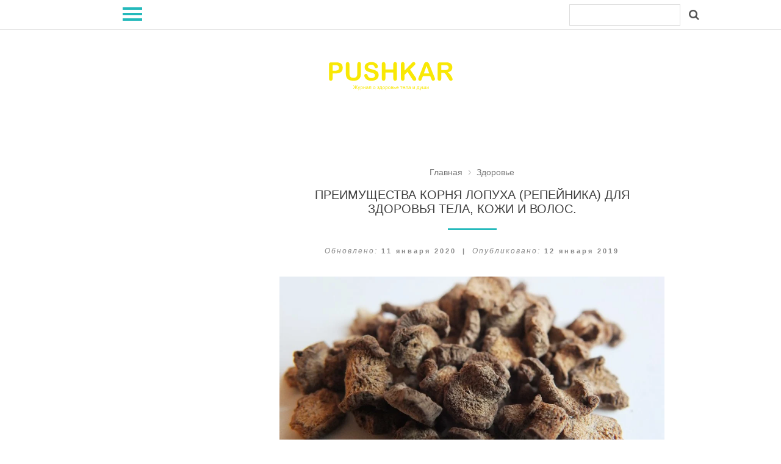

--- FILE ---
content_type: text/html; charset=UTF-8
request_url: https://www.pushkar-journal.com/2019/01/preimushchestva-kornya-lopukha-repeynika-dlya-zdorovya-tela-kozhi-volos.html
body_size: 106959
content:
<!DOCTYPE html>
<html class='v2' dir='ltr' xmlns='http://www.w3.org/1999/xhtml' xmlns:b='http://www.google.com/2005/gml/b' xmlns:data='http://www.google.com/2005/gml/data' xmlns:expr='http://www.google.com/2005/gml/expr'>
<head>
<meta content='23df1e4349ee87c0' name='yandex-verification'/>
<meta content='width=device-width, initial-scale=1, maximum-scale=1' name='viewport'/>
<meta content='320' name='MobileOptimized'/>
<meta content='true' name='HandheldFriendly'/>
<link href='https://www.pushkar-journal.com/' hreflang='x-default' rel='alternate'/>
<link href='https://maxcdn.bootstrapcdn.com/font-awesome/4.5.0/css/font-awesome.min.css' rel='stylesheet'/>
<link href='https://cdnjs.cloudflare.com/ajax/libs/font-awesome/5.10.0-12/css/all.css' rel='stylesheet'/>
<link href='https://fonts.googleapis.com/icon?family=Material+Icons' rel='stylesheet'/>
<meta content='name=data; path=path; expires=Thursday, 01-Jan-2099 00:00:00 GMT' http-equiv='Set-Cookie'/>
<!-- Jquery Library and Font Awesome CDN -->
<script src='https://ajax.googleapis.com/ajax/libs/jquery/2.2.4/jquery.min.js'></script>
<link crossorigin='anonymous' href='https://cdnjs.cloudflare.com/ajax/libs/font-awesome/5.11.2/css/all.css' integrity='sha256-46qynGAkLSFpVbEBog43gvNhfrOj+BmwXdxFgVK/Kvc=' rel='stylesheet'/>
<link href='http://www.pushkar-journal.com' rel='preconnect'/>
<link href='//fonts.googleapis.com' rel='dns-prefetch'/>
<link href='//ajax.googleapis.com' rel='dns-prefetch'/>
<link href='//resources.blogblog.com' rel='dns-prefetch'/>
<link href='//feeds.feedburner.com' rel='dns-prefetch'/>
<!-- Bootstrap CDN -->
<link href='//maxcdn.bootstrapcdn.com' rel='dns-prefetch'/>
<!-- Google Fonts -->
<link href='//fonts.googleapis.com' rel='dns-prefetch'/>
<!-- Font Awesome -->
<link href='//use.fontawesome.com' rel='dns-prefetch'/>
<!-- Google CDN -->
<link href='//ajax.googleapis.com' rel='dns-prefetch'/>
<link href='//resources.blogblog.com' rel='dns-prefetch'/>
<link href='//feeds.feedburner.com' rel='dns-prefetch'/>
<!-- Microsoft CDN -->
<link href='//ajax.microsoft.com ' rel='dns-prefetch'/>
<link href='//ajax.aspnetcdn.com ' rel='dns-prefetch'/>
<!-- Github -->
<link href='//github.com' rel='dns-prefetch'/>
<!-- Google Services -->
<link href='//themes.googleusercontent.com ' rel='dns-prefetch'/>
<link href='//pagead2.googlesyndication.com' rel='dns-prefetch'/>
<link href='//googleads.g.doubleclick.net' rel='dns-prefetch'/>
<link href='//www.gstatic.com' rel='preconnect'/>
<link href='//www.googletagservices.com' rel='dns-prefetch'/>
<link href='//static.xx.fbcdn.net' rel='dns-prefetch'/>
<link href='//tpc.googlesyndication.com' rel='dns-prefetch'/>
<link href='//apis.google.com' rel='dns-prefetch'/>
<meta content='width=device-width,initial-scale=1.0,minimum-scale=1.0,maximum-scale=1.0' name='viewport'/>
<meta content='text/html; charset=UTF-8' http-equiv='Content-Type'/>
<meta content='blogger' name='generator'/>
<link href='https://www.pushkar-journal.com/favicon.ico' rel='icon' type='image/x-icon'/>
<link href='https://www.pushkar-journal.com/2019/01/preimushchestva-kornya-lopukha-repeynika-dlya-zdorovya-tela-kozhi-volos.html' rel='canonical'/>
<link rel="alternate" type="application/atom+xml" title="PUSHKAR - Журнал о здоровье тела и души! - Atom" href="https://www.pushkar-journal.com/feeds/posts/default" />
<link rel="alternate" type="application/rss+xml" title="PUSHKAR - Журнал о здоровье тела и души! - RSS" href="https://www.pushkar-journal.com/feeds/posts/default?alt=rss" />
<link rel="service.post" type="application/atom+xml" title="PUSHKAR - Журнал о здоровье тела и души! - Atom" href="https://www.blogger.com/feeds/1788195060094745048/posts/default" />

<link rel="alternate" type="application/atom+xml" title="PUSHKAR - Журнал о здоровье тела и души! - Atom" href="https://www.pushkar-journal.com/feeds/5639333054736998134/comments/default" />
<!--Can't find substitution for tag [blog.ieCssRetrofitLinks]-->
<link href='https://blogger.googleusercontent.com/img/b/R29vZ2xl/AVvXsEhREU_F1jdGb9QWwTbXTFf3Oy3AgvWJknTqvPDzHjqPxJL4FCkYPx7MuH_37c0t-hFc9jyNE2z3W6HhIs4AH5-7XiCLkb95sovXY0TlLmzsxy139Wb3XxHuQ8pMvg0KSNBORxiUl5OpCNeo/s1000/%25D0%259F%25D0%25A0%25D0%2595%25D0%2598%25D0%259C%25D0%25A3%25D0%25A9%25D0%2595%25D0%25A1%25D0%25A2%25D0%2592%25D0%2590+%25D0%259A%25D0%259E%25D0%25A0%25D0%259D%25D0%25AF+%25D0%259B%25D0%259E%25D0%259F%25D0%25A3%25D0%25A5%25D0%2590+%2528%25D0%25A0%25D0%2595%25D0%259F%25D0%2595%25D0%2599%25D0%259D%25D0%2598%25D0%259A%25D0%2590%2529+%25D0%2594%25D0%259B%25D0%25AF+%25D0%2597%25D0%2594%25D0%259E%25D0%25A0%25D0%259E%25D0%2592%25D0%25AC%25D0%25AF+%25D0%25A2%25D0%2595%25D0%259B%25D0%2590%252C+%25D0%259A%25D0%259E%25D0%2596%25D0%2598+%25D0%2598+%25D0%2592%25D0%259E%25D0%259B%25D0%259E%25D0%25A1.jpg' rel='image_src'/>
<meta content='Корень лопуха является богатым источником клетчатки. Содержит полифенолы, обладающие антиоксидантными, противовоспалительными, противораковыми свойствами.
Корень не только очищает кровь, но и улучшает здоровье волос, кожи, кишечника и почек.
Корни лопуха содержат дубильные вещества, растворимую клетчатку (инулин), незаменимые жирные кислоты и витамины, способствующие росту волос и препятствию выпадению волос.' name='description'/>
<meta content='https://www.pushkar-journal.com/2019/01/preimushchestva-kornya-lopukha-repeynika-dlya-zdorovya-tela-kozhi-volos.html' property='og:url'/>
<meta content='ПРЕИМУЩЕСТВА КОРНЯ ЛОПУХА (РЕПЕЙНИКА) ДЛЯ ЗДОРОВЬЯ ТЕЛА, КОЖИ И ВОЛОС.' property='og:title'/>
<meta content='Корень лопуха является богатым источником клетчатки. Содержит полифенолы, обладающие антиоксидантными, противовоспалительными, противораковыми свойствами.
Корень не только очищает кровь, но и улучшает здоровье волос, кожи, кишечника и почек.
Корни лопуха содержат дубильные вещества, растворимую клетчатку (инулин), незаменимые жирные кислоты и витамины, способствующие росту волос и препятствию выпадению волос.' property='og:description'/>
<meta content='https://blogger.googleusercontent.com/img/b/R29vZ2xl/AVvXsEhREU_F1jdGb9QWwTbXTFf3Oy3AgvWJknTqvPDzHjqPxJL4FCkYPx7MuH_37c0t-hFc9jyNE2z3W6HhIs4AH5-7XiCLkb95sovXY0TlLmzsxy139Wb3XxHuQ8pMvg0KSNBORxiUl5OpCNeo/w1200-h630-p-k-no-nu/%25D0%259F%25D0%25A0%25D0%2595%25D0%2598%25D0%259C%25D0%25A3%25D0%25A9%25D0%2595%25D0%25A1%25D0%25A2%25D0%2592%25D0%2590+%25D0%259A%25D0%259E%25D0%25A0%25D0%259D%25D0%25AF+%25D0%259B%25D0%259E%25D0%259F%25D0%25A3%25D0%25A5%25D0%2590+%2528%25D0%25A0%25D0%2595%25D0%259F%25D0%2595%25D0%2599%25D0%259D%25D0%2598%25D0%259A%25D0%2590%2529+%25D0%2594%25D0%259B%25D0%25AF+%25D0%2597%25D0%2594%25D0%259E%25D0%25A0%25D0%259E%25D0%2592%25D0%25AC%25D0%25AF+%25D0%25A2%25D0%2595%25D0%259B%25D0%2590%252C+%25D0%259A%25D0%259E%25D0%2596%25D0%2598+%25D0%2598+%25D0%2592%25D0%259E%25D0%259B%25D0%259E%25D0%25A1.jpg' property='og:image'/>
<!--- meta tags -->
<meta content='global' name='distribution'/>
<meta content='1 days' name='revisit'/>
<meta content='1 days' name='revisit-after'/>
<meta content='all' name='audience'/>
<meta content='general' name='rating'/>
<link href='https://www.pushkar-journal.com/2019/01/preimushchestva-kornya-lopukha-repeynika-dlya-zdorovya-tela-kozhi-volos.html' hreflang='x-default' rel='alternate'/>
<meta content='Dmitry Pushkar' name='Author'/>
<meta content='All' name='Robots'/>
<meta content='index, follow' name='robots'/>
<meta content='index, follow' name='GOOGLEBOT'/>
<meta content='index, follow' name='yahooBOT'/>
<meta content='index, follow' name='yandexBOT'/>
<meta content='width=device-width, initial-scale=1' name='viewport'/>
<!--- End of meta tags -->
<!-- canonical links -->
<link href='https://www.pushkar-journal.com/2019/01/preimushchestva-kornya-lopukha-repeynika-dlya-zdorovya-tela-kozhi-volos.html' rel='canonical'/>
<!-- canonical links -->
<title>ПРЕИМУЩЕСТВА КОРНЯ ЛОПУХА (РЕПЕЙНИКА) ДЛЯ ЗДОРОВЬЯ ТЕЛА, КОЖИ И ВОЛОС. - PUSHKAR - Журнал о здоровье тела и души!</title>
<meta content='PUSHKAR - Журнал о здоровье тела и души!: ПРЕИМУЩЕСТВА КОРНЯ ЛОПУХА (РЕПЕЙНИКА) ДЛЯ ЗДОРОВЬЯ ТЕЛА, КОЖИ И ВОЛОС.' name='description'/>
<meta content='ПРЕИМУЩЕСТВА КОРНЯ ЛОПУХА (РЕПЕЙНИКА) ДЛЯ ЗДОРОВЬЯ ТЕЛА, КОЖИ И ВОЛОС.' name='keywords'/>
<!-- Start Open Graph Protocol -->
<meta content='ПРЕИМУЩЕСТВА КОРНЯ ЛОПУХА (РЕПЕЙНИКА) ДЛЯ ЗДОРОВЬЯ ТЕЛА, КОЖИ И ВОЛОС.' property='og:title'/>
<meta content='https://www.pushkar-journal.com/2019/01/preimushchestva-kornya-lopukha-repeynika-dlya-zdorovya-tela-kozhi-volos.html' property='og:url'/>
<meta content='article' property='og:type'/>
<meta content='PUSHKAR - Журнал о здоровье тела и души!' property='og:site_name'/>
<meta content='https://blogger.googleusercontent.com/img/b/R29vZ2xl/AVvXsEhREU_F1jdGb9QWwTbXTFf3Oy3AgvWJknTqvPDzHjqPxJL4FCkYPx7MuH_37c0t-hFc9jyNE2z3W6HhIs4AH5-7XiCLkb95sovXY0TlLmzsxy139Wb3XxHuQ8pMvg0KSNBORxiUl5OpCNeo/s1000/%25D0%259F%25D0%25A0%25D0%2595%25D0%2598%25D0%259C%25D0%25A3%25D0%25A9%25D0%2595%25D0%25A1%25D0%25A2%25D0%2592%25D0%2590+%25D0%259A%25D0%259E%25D0%25A0%25D0%259D%25D0%25AF+%25D0%259B%25D0%259E%25D0%259F%25D0%25A3%25D0%25A5%25D0%2590+%2528%25D0%25A0%25D0%2595%25D0%259F%25D0%2595%25D0%2599%25D0%259D%25D0%2598%25D0%259A%25D0%2590%2529+%25D0%2594%25D0%259B%25D0%25AF+%25D0%2597%25D0%2594%25D0%259E%25D0%25A0%25D0%259E%25D0%2592%25D0%25AC%25D0%25AF+%25D0%25A2%25D0%2595%25D0%259B%25D0%2590%252C+%25D0%259A%25D0%259E%25D0%2596%25D0%2598+%25D0%2598+%25D0%2592%25D0%259E%25D0%259B%25D0%259E%25D0%25A1.jpg' property='og:image'/>
<meta content='1200' property='og:image:width'/>
<meta content='630' property='og:image:height'/>
<!-- End Open Graph Protocol -->
<style id='page-skin-1' type='text/css'><!--
body{
margin:0;
padding:0 0 0px;
}
.content-outer,.header-outer,.tabs-outer,.main-outer,.main-inner,.footer-outer,.post,.comments,.widget,.date-header,.inline-ad{position:relative;min-height:0;_position:static;_height:1%}
.content-inner{padding:0px}
.tabs-inner{padding:0 15px}
.main-inner {
padding: 0;
}
.main-inner .column-center-inner,.main-inner .column-left-inner,.main-inner .column-right-inner {
padding: 0;
}
.footer-inner{padding:0}
.section{margin:0px 0px}
.widget{margin:0px 0;_margin:0 0 10px}
.section:first-child .widget:first-child{margin-top:0}
.section:first-child #uds-searchControl+.widget{margin-top:0}
.section:last-child .widget:last-child{margin-bottom:0}
.tabs:first-child .widget{margin-bottom:0}
body .navbar{height:30px;padding:0;margin:0}
body .navbar .Navbar{position:absolute;z-index:10;left:0;width:100%;margin:0;padding:0;background:none;border:none}
.header-inner .section{margin:0}
.header-inner .widget{margin-left:30px;margin-right:30px}
.header-inner .Header{margin:0}
.header-inner .Header #header-inner{overflow:hidden}
.header-inner .Header .titlewrapper{padding:22px 30px 0}
.header-inner .Header .descriptionwrapper{padding:0 30px;margin-bottom:25px}
.Header h1{margin-bottom:10px}
.Header .description{margin:.5em 0 10px;padding:0 2px}
a img{border:none;position:relative}h1,h2,h3,h4{margin:0;position:relative}
h1 a:hover{text-decoration:none}
h3 a:hover{text-decoration:none}
.tabs .widget li a:hover{text-decoration:none}
.widget{line-height:1.4}
.widget ul{padding:0 0 0 0;margin:0;}
.BlogList ul{padding:0}.BlogList li .blog-content{position:relative}.widget li,.BlogArchive #ArchiveList ul.flat li{padding:0 0;margin:0;text-indent:0}.widget .post-body ul{padding:0 0;margin:0 0;line-height:1.4}.item-control{display:none}.item-control a,.item-action a{text-decoration:none !important}.widget-item-control{float:right;height:20px;margin-top:-20px;position:relative;z-index:10}.widget-item-control a{opacity:.5}.widget-item-control a:hover{opacity:1}.widget .widget-item-control a img{border:none;padding:none;background:none;-moz-box-shadow:none;-webkit-box-shadow:none;-ie-box-shadow:none;box-shadow:none}.post-body{width:100%;_overflow:auto}.post-header,.post-footer{line-height:1.6}.post-footer-line>*{margin-right:0px}.post-footer-line>*:last-child{margin-right:0}.post-timestamp{margin-left:0px}.post-footer-line>*:first-child{margin-left:0}.post .tr-caption-container{position:relative}.inline-ad{margin:2em 0;text-align:center;line-height:0}#comments .comment-author{padding-left:25px}.comment-body{margin:.5em 25px}.comment-footer{margin:.5em 25px 1.5em}.comment-body p{margin:0}#comments .avatar-comment-indent .comment-author{margin-left:-45px;padding-left:45px}.deleted-comment{font-style:italic;opacity:.5}.Profile img{margin:0 .75em .5em 0}.Profile .profile-datablock{margin:0 0 .5em}dt{font-weight:bold}
textarea#commentBodyField {
font-size: 15px !important;
}
#footer-1 {
display: grid;
grid-template-columns: 2fr 1fr;
grid-template-rows: 1fr;
margin: 50px;
}
.post-summary{padding-top:8px}#layout .header-outer,#layout .tabs-outer,#layout .main-outer,#layout .footer-outer{margin:5px 0}#layout .cap-top,#layout .cap-bottom{display:none}#layout .region-inner{padding:0 10px;margin:0}#layout .main-inner .column-center-inner,#layout .main-inner .column-left-inner,#layout .main-inner .column-right-inner{padding:0 5px}html{height:100%}body{min-height:100%;_height:100%;position:relative}.content{position:relative;word-wrap:break-word}.content-outer,.region-inner{min-height:0;margin:0 auto}.columns{zoom:1}.loading .columns{overflow:auto}.columns-inner{_height:1%;min-height:0}.column-center-outer,.column-left-outer,.column-right-outer{position:relative;float:left;_display:inline;_overflow:auto}
.column-center-outer{width: 100%;}
.fauxcolumns{position:relative;_height:1%}.fauxcolumn-outer{position:absolute;top:0;bottom:0;height:expression(this.parentNode.offsetHeight + 'px');overflow:auto}.fauxcolumn-outer .fauxborder-left,.fauxcolumn-outer .fauxborder-right,.fauxcolumn-inner{height:100%}.fauxcolumn-left-outer{left:0}.fauxcolumn-right-outer{right:0}.cap-top,.cap-bottom{position:relative;height:0;background-repeat:repeat-x}.cap-top .cap-left,.cap-top .cap-right,.cap-bottom .cap-left,.cap-bottom .cap-right{height:100%;background-repeat:no-repeat}.cap-top,.cap-top .cap-left{background-position:top left}.cap-bottom,.cap-bottom .cap-left{background-position:bottom left}.cap-top .cap-left,.cap-bottom .cap-left{float:left}.cap-top .cap-right{background-position:top right;float:right}.cap-bottom .cap-right{background-position:bottom right;float:right}.fauxborder-left{background-position:top left;background-repeat:repeat-y;position:relative;_height:1%}.fauxborder-right{background-position:top right;background-repeat:repeat-y;position:absolute;right:0;height:100%;_height:expression(this.parentNode.offsetHeight + 'px')}table.section-columns{border:none;table-layout:fixed;width:100%;position:relative}
table.columns-3 td.columns-cell{width:33.33%}table.columns-4 td.columns-cell{width:25%}
table.section-columns td.columns-cell {
vertical-align:top;
}
.body-fauxcolumns,.content-fauxcolumns{position:absolute;top:0;left:0;z-index:-1;height:100%;_height:expression(this.parentNode.offsetHeight + 'px');width:100%;overflow:auto}.body-fauxcolumns .fauxcolumn-outer{width:100%}
.content-fauxcolumns .fauxcolumn-outer{position:relative;overflow:auto;height:100%;margin:0 auto}.content-fauxcolumns .fauxcolumn-left{width:100%}section,nav,article,aside,hgroup,header,footer{display:block}time,mark{display:inline}.blog-list-container ul{padding-left:0}.blog-list-container ul li{padding-left:0;list-style:none;list-style-image:none;clear:left}.blog-list-container a{text-decoration:none}.blog-list-container a:hover{text-decoration:underline}.blog-list-container .blog-content{float:left;margin:0 0 5px 5px;text-indent:0;width:85%}.blog-list-container .blog-title{font-weight:bold;line-height:16px;margin:2px 0 0 0}.blog-list-container .blog-icon{float:left;margin-top:2px;vertical-align:top;text-indent:0;width:16px}.blog-list-container .item-content{font-size:95%;line-height:1.3em}.blog-list-container .item-thumbnail{float:left;margin:2px 5px 5px 0}.blog-list-container .item-time{font-size:95%;font-style:italic;clear:left}.blog-list-title{font-weight:bold}.blog-list-container .show-option{font-size:75%;text-align:right}
.contact-form-widget{
text-align: left;
}
.contact-form-success-message{
//background:#f9edbe;
bottom:0;
color:#222;
font-size: normal normal 15px Arial, Tahoma, Helvetica, FreeSans, sans-serif;
line-height:19px;
margin-left:0;
opacity:1;
position:static;
text-align:center;
padding: 10px 15px;
}
.contact-form-error-message{
//background:#f9edbe;
bottom:0;
color:#777;
font-size: normal normal 15px Arial, Tahoma, Helvetica, FreeSans, sans-serif;
line-height:19px;
margin-left:0;
opacity:1;
position:static;
text-align:center;
padding: 10px 15px;
}
.contact-form-success-message-with-border{
background:#f9edbe;
bottom:0;
color:#222;
font-size: normal normal 15px Arial, Tahoma, Helvetica, FreeSans, sans-serif;
line-height:19px;
margin-left:0;
opacity:1;
position:static;
text-align:center;
padding: 10px 15px;
}
.contact-form-error-message-with-border{
background:#f9edbe;
bottom:0;
color:#777;
line-height:19px;
margin-left:0;
opacity:1;
position:static;
text-align:center;
padding: 10px 15px;
font-size: normal normal 15px Arial, Tahoma, Helvetica, FreeSans, sans-serif;
}
.contact-form-cross{height:11px;margin:0 5px;vertical-align:-8.5%;width:11px}
.contact-form-email,.contact-form-name{background:#fff;background-color:#fff;border:1px solid #d9d9d9;border-top:1px solid #c0c0c0;box-sizing:border-box;color:#333;display:inline-block;font-family:Arial,sans-serif;font-size:13px;height:24px;margin:0;margin-top:5px;padding:0;vertical-align:top}
.contact-form-email-message{background:#fff;background-color:#fff;border:1px solid #d9d9d9;box-sizing:border-box;color:#333;display:inline-block;font-family:Arial,sans-serif;font-size:13px;margin:0;margin-top:5px;padding:0;vertical-align:top;
max-width: 700px;
min-width: 450px;
max-height: 350px;
min-height: 150px;
}
.mobile .contact-form-email-message {
max-width: 300px;
min-width: 250px;
max-height: 350px;
min-height: 150px;
}
#ContactForm1_contact-form-emailmessage {
width: 450px;
height: 150px;
}
.contact-form-email:hover,.contact-form-name:hover,.contact-form-email-message:hover{border:1px solid #dcdcdc;border-top:1px solid #dcdcdc;}
.contact-form-email:focus,.contact-form-name:focus,.contact-form-email-message:focus{border:1px solid #dcdcdc;outline:none}
.contact-form-button{-webkit-border-radius:2px;-moz-border-radius:2px;-webkit-transition:all .218s;-moz-transition:all .218s;-o-transition:all .218s;-webkit-user-select:none;-moz-user-select:none;background-color:#f5f5f5;background-image:-webkit-gradient(linear,left top,left bottom,from(#f5f5f5),to(#f1f1f1));background-image:-webkit-linear-gradient(top,#f5f5f5,#f1f1f1);background-image:-moz-linear-gradient(top,#f5f5f5,#f1f1f1);background-image:-ms-linear-gradient(top,#f5f5f5,#f1f1f1);background-image:-o-linear-gradient(top,#f5f5f5,#f1f1f1);background-image:linear-gradient(top,#f5f5f5,#f1f1f1);border:1px solid #dcdcdc;border:1px solid rgba(0,0,0,.1);border-radius:2px;color:#444;cursor:default;display:inline-block;filter:progid:DXImageTransform.Microsoft.gradient(startColorStr='#f5f5f5',EndColorStr='#f1f1f1');font-family:"Arial","Helvetica",sans-serif;font-size:11px;font-weight:bold;height:24px;line-height:24px;margin-left:0;min-width:54px;*min-width:70px;padding:0 8px;text-align:center;transition:all .218s}.contact-form-button:hover,.contact-form-button.hover{-moz-box-shadow:0 1px 1px rgba(0,0,0,.1);-moz-transition:all 0;-o-transition:all 0;-webkit-box-shadow:0 1px 1px rgba(0,0,0,.1);-webkit-transition:all 0;background-color:#f8f8f8;background-image:-webkit-gradient(linear,left top,left bottom,from(#f8f8f8),to(#f1f1f1));background-image:-webkit-linear-gradient(top,#f8f8f8,#f1f1f1);background-image:-moz-linear-gradient(top,#f8f8f8,#f1f1f1);background-image:-ms-linear-gradient(top,#f8f8f8,#f1f1f1);background-image:-o-linear-gradient(top,#f8f8f8,#f1f1f1);background-image:linear-gradient(top,#f8f8f8,#f1f1f1);border:1px solid #c6c6c6;box-shadow:0 1px 1px rgba(0,0,0,.1);color:#222;filter:progid:DXImageTransform.Microsoft.gradient(startColorStr='#f8f8f8',EndColorStr='#f1f1f1');transition:all 0}
.contact-form-button.focus,.contact-form-button.right.focus,.contact-form-button.mid.focus,.contact-form-button.left.focus{border:1px solid #4d90fe;outline:none;z-index:4 !important}
.contact-form-button-submit:focus,.contact-form-button-submit.focus{-moz-box-shadow:inset 0 0 0 1px rgba(255,255,255,.5);-webkit-box-shadow:inset 0 0 0 1px rgba(255,255,255,.5);box-shadow:inset 0 0 0 1px rgba(255,255,255,.5)}.contact-form-button-submit:focus,.contact-form-button-submit.focus{border-color:#404040}.contact-form-button-submit:focus:hover,.contact-form-button-submit.focus:hover{-moz-box-shadow:inset 0 0 0 1px #fff,0 1px 1px rgba(0,0,0,.1);-webkit-box-shadow:inset 0 0 0 1px #fff,0 1px 1px rgba(0,0,0,.1);box-shadow:inset 0 0 0 1px #fff,0 1px 1px rgba(0,0,0,.1)}.contact-form-button-submit{background-color:#666;background-image:-webkit-gradient(linear,left top,left bottom,from(#777),to(#555));background-image:-webkit-linear-gradient(top,#777,#555);background-image:-moz-linear-gradient(top,#777,#555);background-image:-ms-linear-gradient(top,#777,#555);background-image:-o-linear-gradient(top,#777,#555);background-image:linear-gradient(top,#777,#555);border:1px solid #505050;color:#fff;filter:progid:DXImageTransform.Microsoft.gradient(startColorStr='#777777',EndColorStr='#555555')}.contact-form-button-submit:hover{background-color:#555;background-image:-webkit-gradient(linear,left top,left bottom,from(#666),to(#444));background-image:-webkit-linear-gradient(top,#666,#444);background-image:-moz-linear-gradient(top,#666,#444);background-image:-ms-linear-gradient(top,#666,#444);background-image:-o-linear-gradient(top,#666,#444);background-image:linear-gradient(top,#666,#444);border:1px solid #404040;color:#fff;filter:progid:DXImageTransform.Microsoft.gradient(startColorStr='#666666',EndColorStr='#444444')}.contact-form-button-submit:active,.contact-form-button-submit:focus:active,.contact-form-button-submit.focus:active{-webkit-box-shadow:inset 0 1px 2px rgba(0,0,0,.3);-moz-box-shadow:inset 0 1px 2px rgba(0,0,0,.3);box-shadow:inset 0 1px 2px rgba(0,0,0,.3)}.contact-form-button-submit{background-color:#4d90fe;background-image:-webkit-gradient(linear,left top,left bottom,from(#4d90fe),to(#4787ed));background-image:-webkit-linear-gradient(top,#4d90fe,#4787ed);background-image:-moz-linear-gradient(top,#4d90fe,#4787ed);background-image:-ms-linear-gradient(top,#4d90fe,#4787ed);background-image:-o-linear-gradient(top,#4d90fe,#4787ed);background-image:linear-gradient(top,#4d90fe,#4787ed);border-color:#3079ed;filter:progid:DXImageTransform.Microsoft.gradient(startColorStr='#4d90fe',EndColorStr='#4787ed')}.contact-form-button-submit:hover{background-color:#357ae8;background-image:-webkit-gradient(linear,left top,left bottom,from(#4d90fe),to(#357ae8));background-image:-webkit-linear-gradient(top,#4d90fe,#357ae8);background-image:-moz-linear-gradient(top,#4d90fe,#357ae8);background-image:-ms-linear-gradient(top,#4d90fe,#357ae8);background-image:-o-linear-gradient(top,#4d90fe,#357ae8);background-image:linear-gradient(top,#4d90fe,#357ae8);border-color:#2f5bb7;filter:progid:DXImageTransform.Microsoft.gradient(startColorStr='#4d90fe',EndColorStr='#357ae8')}.contact-form-button.disabled,.contact-form-button.disabled:hover,.contact-form-button.disabled:active{background:none;border:1px solid #f3f3f3;border:1px solid rgba(0,0,0,.05);color:#b8b8b8;cursor:default;pointer-events:none}.contact-form-button-submit.disabled,.contact-form-button-submit.disabled:hover,.contact-form-button-submit.disabled:active{-ms-filter:"progid:DXImageTransform.Microsoft.Alpha(Opacity=50)";background-color:#666;border:1px solid #505050;color:#fff;filter:alpha(opacity=50);opacity:.5}.contact-form-button-submit.disabled,.contact-form-button-submit.disabled:hover,.contact-form-button-submit.disabled:active{background-color:#4d90fe;border-color:#3079ed}
.Example{}.FollowByEmail .follow-by-email-inner{position:relative}.FollowByEmail .follow-by-email-inner span{display:block;position:relative;margin-right:74px}.FollowByEmail .follow-by-email-inner input{font-family:arial,sans-serif}.FollowByEmail .follow-by-email-inner::-webkit-input-placeholder,.FollowByEmail .follow-by-email-inner input:-moz-placeholder{font-size:13px;font-family:arial,sans-serif;color:#999}.FollowByEmail .follow-by-email-inner .follow-by-email-address{width:100%;height:22px;font-size:13px;border:1px inset}.FollowByEmail .follow-by-email-inner .follow-by-email-submit{width:60px;margin:0;margin-left:8px;border:0;border-radius:2px;-moz-border-radius:2px;background:#000 ;background:rgba(0,0,0,.6);color:#fff;cursor:pointer;font-size:13px;height:26px;z-index:0}.FollowByEmail .widget-item-control{margin-top:5px}a.follower-link{cursor:pointer}a.next-page-link{cursor:pointer}.follower{width:32px;height:32px;float:left;margin:2px}.follower img{width:32px;clip:rect(0,32px,32px,0);position:absolute}div.clear{clear:both}.label-size-1{font-size:80%;filter:alpha(80);opacity:.8}.label-size-2{font-size:90%;filter:alpha(90);opacity:.9}.label-size-3{font-size:100%}.label-size-4{font-size:120%}.label-size-5{font-size:160%}.cloud-label-widget-content{text-align:justify}.label-count{white-space:nowrap}.label-size{line-height:1.2}.quickedit{cursor:pointer}.Navbar iframe{display:block}#navbar-iframe{display:block;height:30px}.crosscol .PageList UL,.footer .PageList UL{list-style:none;margin:0;padding:0}.crosscol .PageList LI,.footer .PageList LI{list-style:none;float:left;padding-right:.75em;margin:.75em;background:none}.crosscol .PageList H2{display:none}.PageList LI A{font-weight:normal}.PageList LI.selected A{font-weight:bold;text-decoration:none}.PopularPosts .item-thumbnail{float:left;margin:0 5px 5px 0}.PopularPosts .widget-content ul li{padding:.7em 0}.PopularPosts img{padding-right:.4em}.PopularPosts .item-title{padding-bottom:.2em}.default-avatar{display:none}.profile-img{float:left;margin:0 5px 5px}.profile-data{margin:0}.profile-datablock{margin:.5em 0}.profile-name-link{background:no-repeat left top;box-sizing:border-box;display:inline-block;max-width:100%;min-height:20px;padding-left:20px}.profile-textblock{margin:.5em 0}body{overflow-wrap:break-word;word-break:break-word;word-wrap:break-word}.hidden{display:none}.invisible{visibility:hidden}.container::after,.float-container::after{clear:both;content:"";display:table}.clearboth{clear:both}.dim-overlay{background-color:rgba(0,0,0,.54);height:100vh;left:0;position:fixed;top:0;width:100%}#sharing-dim-overlay{background-color:transparent}input::-ms-clear{display:none}.blogger-logo,.svg-icon-24.blogger-logo{fill:#ff9800;opacity:1}.widget.Sharing .sharing-button{display:none}.widget.Sharing .sharing-buttons li{padding:0}.widget.Sharing .sharing-buttons li span{display:none}.post-share-buttons{position:relative}.share-buttons .svg-icon-24,.centered-bottom .share-buttons .svg-icon-24{fill:#000}.sharing-open.touch-icon-button:focus .touch-icon,.sharing-open.touch-icon-button:active .touch-icon{background-color:transparent}.share-buttons{background-color:#fff;border-radius:2px;box-shadow:0 2px 2px 0 rgba(0,0,0,.14),0 3px 1px -2px rgba(0,0,0,.2),0 1px 5px 0 rgba(0,0,0,.12);color:#000;list-style:none;margin:0;padding:8px 0;position:absolute;top:-11px;min-width:200px;z-index:101}.share-buttons.hidden{display:none}.sharing-button{background:transparent;border:0;margin:0;outline:none;padding:0;cursor:pointer}.share-buttons li{margin:0;height:48px}.share-buttons li:last-child{margin-bottom:0}.share-buttons li .sharing-platform-button{box-sizing:border-box;cursor:pointer;display:block;height:100%;margin-bottom:0;padding:0 16px;position:relative;width:100%}.share-buttons li .sharing-platform-button:focus,.share-buttons li .sharing-platform-button:hover{background-color:rgba(128,128,128,.1);outline:none}.share-buttons li svg[class^=sharing-],.share-buttons li svg[class*=" sharing-"]{position:absolute;top:10px}.share-buttons li span.sharing-platform-button,.share-buttons li span.sharing-platform-button{position:relative;top:0}.share-buttons li .platform-sharing-text{display:block;font-size:16px;line-height:48px;white-space:nowrap}.share-buttons li .platform-sharing-text{margin-left:56px}{"version":3,"sourceRoot":"","sources":["../../../../../../../../../../../java/com/google/blogger/b2/staticresources/layouts/skins/responsive/scss/common.scss","../../../../../../../../../../../java/com/google/blogger/b2/staticresources/layouts/skins/responsive/scss/_variables.scss","../../../../../../../../../../../java/com/google/blogger/b2/staticresources/layouts/skins/responsive/scss/sharing.scss","../../../../../../../../../../../java/com/google/blogger/b2/layouts/widgets/sharing/sharing.scss"],"names":[],"mappings":"AAAA;EACE;EACA;EACA;;;AAGF;EACE;;;AAGF;EACE;;;AASF;AAAA;EALE;EACA;EACA;;;AAQF;EACE;;;AA2FF;EACE,kBAJY;EAKZ;EACA;EACA;EACA;EACA;;;AAGF;EACE;;;AAaF;EACE;;;AAGF;AAAA;EAEE,MCnHmB;EDoHnB;;;AEvIF;AAAA;AAAA;AAAA;AASA;AAWA;AACA;EACE;;;AAGF;EACE;;;AAGF;EACE;;;AAGF;EACE;;;AAGF;AAAA;EAEE,MAjCmB;;;AAoCrB;AAAA;EAEE;;;AAGF;EACE,kBA3CyB;EA4CzB;EACA;EAEA,OA9CmB;EA+CnB;EACA;EACA;EACA;EACA;AACA;AACA;EACA,WAhDwB;EAiDxB,SCxEsB;;;AD2ExB;EACE;;;AAGF;EFlCE;EACA;EACA;EACA;EACA;EEgCA;;;AAGF;EACE;EACA,QA9D0B;;;AAiE5B;EACE;;;AAGF;EACE;EACA;EACA;EACA;EACA;EACA;EACA;EACA;;;AAGF;AAAA;EAEE;EACA;;;AAGF;AAAA;EAEE;EACA;;;AAGF;AACA;AAAA;EAEE;EACA;;;AAGF;EACE;EACA;AACA;EACA,aAvG0B;EAwG1B;;;AAGF;EACE,mBAzG0B","file":"sharing_css.css"}.Stats .counter-wrapper{display:inline-block;font-size:24px;font-weight:bold;height:30px;line-height:30px;vertical-align:top;direction:ltr}.Stats img,.Stats span{margin-right:10px;vertical-align:top}.Stats .graph-counter-wrapper{color:#fff}.Stats .digit{background:url("/img/widgets/stats-flipper.png") no-repeat left !important;border:1px solid #fff;display:inline-block;height:28px;line-height:28px;margin-left:-1px;position:relative;text-align:center;width:22px}.Stats .blind-plate{border-bottom:1px solid #fff;border-top:1px solid #000;filter:alpha(opacity=65);height:0;left:0;opacity:.65;position:absolute;top:13px;width:22px}.Stats .stage-0{background-position:0 0 !important}.Stats .stage-1{background-position:-22px 0 !important}.Stats .stage-2{background-position:-44px 0 !important}.Stats .stage-3{background-position:-66px 0 !important}.widget.Subscribe{position:static}.widget.Subscribe .widget-content{zoom:1}.subscribe-feed-title{float:left}.subscribe{cursor:pointer;color:#999}.subscribe a{color:#999}.subscribe-wrapper{margin:.5em;padding:0;position:relative;zoom:1}div.subscribe{cursor:pointer;margin:0;padding:0;text-align:left;width:144px}div.subscribe div.top{filter:progid:DXImageTransform.Microsoft.AlphaImageLoader(src='https://resources.blogblog.com/img/widgets/s_top.png',sizingMethod='crop');font-size:1em;padding:4px 0 1px;width:144px}html>body div.subscribe div.top{background:url(https://resources.blogblog.com/img/widgets/s_top.png) top left no-repeat}span.inner{margin:0;padding:0}div.subscribe div.top span.inner{margin:0 5px}.feed-icon{vertical-align:baseline;display:inline}div.subscribe div.bottom{filter:progid:DXImageTransform.Microsoft.AlphaImageLoader(src='https://resources.blogblog.com/img/widgets/s_bottom.png',sizingMethod='crop');font-size:3px;height:3px;line-height:0}.subscribe-wrapper .expanded{position:absolute;top:0;z-index:20}html>body div.subscribe div.bottom{background:url(https://resources.blogblog.com/img/widgets/s_bottom.png) bottom left no-repeat;margin-bottom:0;padding-bottom:0;width:144px}.feed-reader-links{list-style:none;margin:10px 20px;padding:0;position:relative}.subscribe-dropdown-arrow{float:right;margin-right:6px;margin-top:4px}.feed-reader-links{list-style:none;margin:0;padding:0}a.feed-reader-link{display:block;font-weight:normal;margin:.5em;text-decoration:none;z-index:1000}.feed-reader-link img{border:0;display:inline}.Translate a.goog-te-menu-value{text-decoration:none}.Translate .goog-te-menu-value span{color:#000}.Translate .goog-te-gadget a:link.goog-logo-link{font-size:12px;font-weight:bold;color:#444;text-decoration:none}.Translate .goog-te-combo{background-color:#f5f5f5;color:#444;border:1px solid #dcdcdc;padding:6px;font-family:Arial,Helvetica,sans-serif}.wikipedia-search-main-container{max-width:350px}.wikipedia-search-wiki-link{vertical-align:middle;width:8%}.wikipedia-search-input{border:1px solid #d9d9d9;border-top:1px solid #c0c0c0;-webkit-box-sizing:border-box;-moz-box-sizing:border-box;-ms-box-sizing:border-box;box-sizing:border-box;height:28px;padding-left:4px;vertical-align:top;width:60%}.wikipedia-search-input:hover{border:1px solid #b9b9b9;border-top:1px solid #a0a0a0;-webkit-box-shadow:inset 0 1px 2px rgba(0,0,0,.1);-moz-box-shadow:inset 0 1px 2px rgba(0,0,0,.1);-ms-box-shadow:inset 0 1px 2px rgba(0,0,0,.1);box-shadow:inset 0 1px 2px rgba(0,0,0,.1)}.wikipedia-search-input:focus{border:1px solid #4d90fe;-webkit-box-shadow:inset 0 1px 2px rgba(0,0,0,.3);-moz-box-shadow:inset 0 1px 2px rgba(0,0,0,.3);-ms-box-shadow:inset 0 1px 2px rgba(0,0,0,.3);box-shadow:inset 0 1px 2px rgba(0,0,0,.3);outline:none}.wikipedia-search-form{margin:0;overflow:hidden;padding-bottom:0;padding-left:6px}.wikipedia-search-results-header{border-bottom:1px solid #ebebeb;display:none;font-weight:bold;height:19px;padding-top:3px}.wikipedia-search-button{background-color:#4d90fe;background-image:url('/img/widgets/icon_wikipedia_search.png');background-position:center;background-repeat:no-repeat;border:1px solid #3079ed;-webkit-border-radius:2px;-moz-border-radius:2px;-ms-border-radius:2px;border-radius:2px;color:transparent;font-size:11px;font-weight:bold;height:28px;text-align:center;width:38px}.wikipedia-search-button:hover{background-color:#357ae8;border:1px solid #2f5bb7;color:transparent}.wikipedia-search-button:focus{-webkit-box-shadow:inset 0 0 0 1px #fff;-moz-box-shadow:inset 0 0 0 1px #fff;-ms-box-shadow:inset 0 0 0 1px #fff;box-shadow:inset 0 0 0 1px #fff}.wikipedia-search-results{color:#dd4b39;padding-top:2px}.wikipedia-search-result-link a:link,.wikipedia-search-more a:visited,.wikipedia-search-result-link a:visited{text-decoration:none}.wikipedia-search-more a:hover,.wikipedia-search-result-link a:hover,.wikipedia-search-more a:active,.wikipedia-search-result-link a:active{text-decoration:underline}.wikipedia-search-more a:link{text-decoration:none}.wikipedia-search-main-container{padding-top:5px}.wikipedia-searchtable{position:relative;right:6px}.wikipedia-search-bar{white-space:nowrap}.wikipedia-icon{padding-bottom:5px}.wikipedia-input-box{padding:0 2px}#ArchiveList .toggle{cursor:pointer;font-family:Arial,sans-serif}#ArchiveList .toggle-open{_font-size:1.7em;line-height:.6em}#ArchiveList{text-align:left}#ArchiveList a.post-count-link,#ArchiveList a.post-count-link:link,#ArchiveList a.post-count-link:visited{text-decoration:none}#ArchiveList a.toggle,#ArchiveList a.toggle:link,#ArchiveList a.toggle:visited,#ArchiveList a.toggle:hover{color:inherit;text-decoration:none}.BlogArchive #ArchiveList ul li{background:none;list-style:none;list-style-image:none;list-style-position:outside;border-width:0;padding-left:15px;text-indent:-15px;margin:.25em 0;background-image:none}.BlogArchive #ArchiveList ul ul li{padding-left:1.2em}.BlogArchive #ArchiveList ul{margin:0;padding:0;list-style:none;list-style-image:none;border-width:0}.BlogArchive #ArchiveList ul.posts li{padding-left:1.3em}#ArchiveList .collapsed ul{display:none}.post-footer abbr{border:none}.author-profile{margin:5px 5px 0 0;overflow:hidden}.author-profile img{border:1px solid #efefef;float:left;margin-right:5px}#blog-pager-newer-link{float:left}#blog-pager-older-link{float:right}#blog-pager{margin:1em 0;text-align:center;overflow:hidden}.backlink-toggle-zippy{padding-right:11px;margin-right:.1em;cursor:pointer;cursor:hand;background:url(https://resources.blogblog.com/img/triangle_ltr.gif) no-repeat left center}.expanded-backlink .backlink-toggle-zippy{background-image:url("https://resources.blogblog.com/img/triangle_open.gif")}.collapsed-backlink .collapseable{display:none}.status-msg-wrap{font-size:110%;width:90%;margin:0px auto 20px;position:relative}.status-msg-border{border:1px solid #000;filter:alpha(opacity=40);-moz-opacity:.4;opacity:.4;width:100%;position:relative}.status-msg-bg{background-color:#ccc;opacity:.8;filter:alpha(opacity=30);-moz-opacity:.8;width:100%;position:relative;z-index:1}.status-msg-body{text-align:center;padding:.3em 0;width:100%;position:absolute;z-index:4}.status-msg-hidden{visibility:hidden;padding:.3em 0}.status-msg-wrap a{padding-left:.4em;text-decoration:none}.reactions-label{margin:3px 0 0 0}.reactions-label-cell{line-height:2.3em}.reactions-iframe{background:transparent;height:2.3em;width:100%;border:0}#comment-actions{background:transparent;border:0;padding:0;position:absolute;height:25px}#comments .blogger-comment-icon,.blogger-comment-icon{line-height:16px;background:url(/img/b16-rounded.gif) left no-repeat;padding-left:20px}#comments .openid-comment-icon,.openid-comment-icon{line-height:16px;background:url(/img/openid16-rounded.gif) left no-repeat;padding-left:20px}#comments .anon-comment-icon,.anon-comment-icon{line-height:16px;background:url(/img/anon16-rounded.gif) left no-repeat;padding-left:20px}.comment-form{clear:both;_width:100%}.comment-link{white-space:nowrap}.paging-control-container{float:right;margin:0 6px 0 0;font-size:80%}.unneeded-paging-control{visibility:hidden}#comments-block .avatar-image-container img{-ms-interpolation-mode:bicubic;border:1px solid #ccc;float:right}#comments-block .avatar-image-container.avatar-stock img{border-width:0;padding:1px}#comments-block .avatar-image-container{height:37px;left:-45px;position:absolute;width:37px}#comments-block.avatar-comment-indent{margin-left:45px;position:relative}#comments-block.avatar-comment-indent dd{margin-left:0}iframe.avatar-hovercard-iframe{border:0 none;padding:0;width:25em;height:9.4em;margin:.5em}.comments{clear:both;margin-top:10px;margin-bottom:0}.comments .comments-content{margin-bottom:16px}.comments .comment .comment-actions a{padding-right:5px;padding-top:5px}.comments .comment .comment-actions a:hover{text-decoration:underline}.comments .comments-content .comment-thread ol{list-style-type:none;padding:0;text-align:left}.comments .comments-content .inline-thread{padding:.5em 1em}.comments .comments-content .comment-thread{margin:8px 0}.comments .comments-content .comment-thread:empty{display:none}.comments .comments-content .comment-replies{margin-left:36px;margin-top:1em}.comments .comments-content .comment{margin-bottom:16px;padding-bottom:8px}.comments .comments-content .comment:first-child{padding-top:16px}.comments .comments-content .comment:last-child{border-bottom:0;padding-bottom:0}.comments .comments-content .comment-body{position:relative}.comments .comments-content .user{font-style:normal;font-weight:bold}.comments .comments-content .icon.blog-author{display:inline-block;height:18px;margin:0 0 -4px 6px;width:18px}.comments .comments-content .datetime{margin-left:6px}.comments .comments-content .comment-header,.comments .comments-content .comment-content{margin:0}.comments .comments-content .comment-content{text-align:left}.comments .comments-content .owner-actions{position:absolute;right:0;top:0}.comments .comments-replybox{border:none;height:250px;width:100%}.comments .comment-replybox-single{margin-left:48px;margin-top:5px}.comments .comment-replybox-thread{margin-top:5px}.comments .comments-content .loadmore a{display:block;padding:10px 16px;text-align:center}.comments .thread-toggle{cursor:pointer;display:inline-block}.comments .continue{cursor:pointer}.comments .continue a{display:block;font-weight:bold;padding:.5em}.comments .comments-content .loadmore{cursor:pointer;margin-top:3em;max-height:3em}.comments .comments-content .loadmore.loaded{max-height:0;opacity:0;overflow:hidden}.comments .thread-chrome.thread-collapsed{display:none}.comments .thread-toggle{display:inline-block}.comments .thread-toggle .thread-arrow{display:inline-block;height:6px;margin:.3em;overflow:visible;padding-right:4px;width:7px}.comments .thread-expanded .thread-arrow{background:url("[data-uri]") no-repeat scroll 0 0 transparent}.comments .thread-collapsed .thread-arrow{background:url("[data-uri]") no-repeat scroll 0 0 transparent}.comments .avatar-image-container{float:left;max-height:36px;overflow:hidden;width:36px}.comments .avatar-image-container img{max-width:36px}.comments .comment-block{margin-left:48px;position:relative}.comments .hidden{display:none}@media screen and (max-device-width:1050px){.comments .comments-content .comment-replies{margin-left:0}}table.tr-caption-container{padding:4px;margin-bottom:.5em}
.tr-caption {
font-style: italic;
text-align: center;
margin: 10px 0 0;
}
.icon-action{border-style:none !important;margin:0 0 0 .5em !important;vertical-align:middle}.comment-action-icon{width:13px;height:13px;margin-top:3px}.delete-comment-icon{background:url("/img/icon_delete13.gif") no-repeat left;padding:7px}#comment-popup{position:absolute;visibility:hidden;width:100px;height:20px}@media all{.BLOG_mobile_video_class{display:none}}@media handheld{.BLOG_mobile_video_class{display:inline}.BLOG_video_class{display:none}}.post-share-buttons{display:inline-block;margin-top:.5em;vertical-align:middle}.share-button{width:20px;height:20px;background:url(/img/share_buttons_20_3.png) no-repeat left !important;overflow:hidden;margin-left:-1px;position:relative}.dummy-container,.google-plus-share-container{vertical-align:top;padding-left:.3em}a:hover.share-button{text-decoration:none;z-index:1}.share-button-link-text{display:block;text-indent:-9999px}.sb-email{background-position:0 0 !important}a:hover.sb-email{background-position:0 -20px !important}a:active.sb-email{background-position:0 -40px !important}.sb-blog{background-position:-20px 0 !important}a:hover.sb-blog{background-position:-20px -20px !important}a:active.sb-blog{background-position:-20px -40px !important}.sb-twitter{background-position:-40px 0 !important}a:hover.sb-twitter{background-position:-40px -20px !important}a:active.sb-twitter{background-position:-40px -40px !important}.sb-facebook{background-position:-60px 0 !important}a:hover.sb-facebook{background-position:-60px -20px !important}a:active.sb-facebook{background-position:-60px -40px !important}.sb-buzz{display:none !important}.sb-pinterest{background-position:-100px 0 !important}a:hover.sb-pinterest{background-position:-100px -20px !important}a:active.sb-pinterest{background-position:-100px -40px !important}.sb-google{background:url(/img/plusone/plusonepreview.png) no-repeat;height:20px;vertical-align:top;width:82px}.goog-inline-block{position:relative;display:-moz-inline-box;display:inline-block}* html .goog-inline-block{display:inline}*:first-child+html .goog-inline-block{display:inline}.goog-custom-button{margin:2px;border:0;padding:0;font-family:Arial,sans-serif;color:#000;text-decoration:none;list-style:none;vertical-align:middle;cursor:default;outline:none}.goog-custom-button-outer-box,.goog-custom-button-inner-box{border-style:solid;border-color:transparent;vertical-align:top}.goog-custom-button-checked .goog-custom-button-outer-box,.goog-custom-button-checked .goog-custom-button-inner-box{border-color:#ccc}.goog-custom-button-outer-box{margin:0;border-width:1px 0;padding:0}.goog-custom-button-inner-box{-moz-box-orient:vertical;margin:0 -1px;border-width:0 1px;padding:3px 4px;white-space:nowrap}* html .goog-custom-button-inner-box{left:-1px}* html .goog-custom-button-rtl .goog-custom-button-outer-box{left:-1px}* html .goog-custom-button-rtl .goog-custom-button-inner-box{right:auto}*:first-child+html .goog-custom-button-inner-box{left:-1px}*:first-child+html .goog-custom-button-rtl .goog-custom-button-inner-box{left:1px}::root .goog-custom-button,::root .goog-custom-button-outer-box{line-height:0}::root .goog-custom-button-inner-box{line-height:normal}.goog-custom-button-active,.goog-custom-button-checked{background-color:#faf6bc;background-position:bottom left}.blog-mobile-link{padding:15px}#mobile-share-button{height:18px;padding:1px 10px;text-align:center;vertical-align:top;margin:0}#mobile-share-button a{display:block;height:100%;line-height:18px;width:100%}.mobile-share-panel-outer{background:#444}.mobile-share-panel-inner{background:#fff;border-bottom-left-radius:2px 2px;border-bottom-right-radius:2px 2px;border-radius:3px;-webkit-border-radius:3px;font-family:Arial;font-size:18px;color:#666}.mobile .mobile-share-panel-inner a{display:block;color:#666}.mobile-share-panel-title{background:#f5f5f5;border-bottom:1px solid #eee;border-top-left-radius:2px 2px;border-top-right-radius:2px 2px;height:25px;line-height:25px;padding:10px 10px 10px 20px}.mobile a.mobile-share-panel-button{background:#fff url(/img/mobile_share_icons4.png) no-repeat left !important;border-bottom:1px solid #eee;height:50px;line-height:30px;padding:10px 0 10px 65px;width:100%;-webkit-box-sizing:border-box}.mobile-share-panel-button-close{font-size:26px;float:right;height:25px;line-height:25px;text-align:center;width:25px}.mobile a.mobile-share-panel-button-email{background-position:10px 0 !important}.mobile a.mobile-share-panel-button-facebook{background-position:10px -50px !important}.mobile a.mobile-share-panel-button-twitter{background-position:10px -100px !important}.mobile a.mobile-share-panel-button-googleplus{background:#fff url(https://www.gstatic.com/images/icons/gplus-32.png) no-repeat left !important;background-position:19px 9px !important}.mobile a.mobile-share-panel-button-buzz{background-position:10px -150px !important;border-bottom-left-radius:2px 2px;border-bottom-right-radius:2px 2px}.svg-icon-24{height:24px;width:24px}form.gsc-search-box{font-size:13px;margin-top:0;margin-right:0;margin-bottom:4px;margin-left:0;width:100%}table.gsc-search-box{border-style:none;border-width:0;border-spacing:0 0;width:100%;margin-bottom:2px}table.gsc-search-box td{vertical-align:middle}table.gsc-search-box td.gsc-input{padding-right:12px}td.gsc-search-button{width:1%}td.gsc-clear-button{width:14px}input.gsc-search-button{margin-left:2px}input.gsc-input{padding:1px 6px;border:1px solid #ddd;width:99%}
/*---------------- LIGHTBOX -------------*/
.goog-inline-block{position:relative;display:-moz-inline-box;display:inline-block}* html .goog-inline-block{display:inline}*:first-child+html .goog-inline-block{display:inline}.CSS_ROUNDED_BOX_CONT{text-align:center}.CSS_ROUNDED_BOX_CONTENT{border:3px solid transparent;border-radius:3px;-moz-border-radius:3px;-webkit-border-radius:3px}.CSS_CLEAR_BOTH_NO_HEIGHT{height:0;overflow:hidden;clear:both}.CSS_NINEGRID_CORNER{overflow:hidden;height:100%}.CSS_NINEGRID_TOP_LEFT_CORNER,.CSS_NINEGRID_BOTTOM_LEFT_CORNER{float:left}.CSS_NINEGRID_TOP_RIGHT_CORNER,.CSS_NINEGRID_BOTTOM_RIGHT_CORNER{float:right}.CSS_NINEGRID_TOP_EDGE,.CSS_NINEGRID_BOTTOM_EDGE{overflow:hidden;height:100%}.CSS_NINEGRID_TOP_EDGE,.CSS_NINEGRID_TOP_LEFT_CORNER,.CSS_NINEGRID_TOP_RIGHT_CORNER{position:relative}.CSS_NINEGRID_LEFT_EDGE{float:left;width:100%}.CSS_NINEGRID_CENTER{position:relative}.CSS_COMPONENT_TAB_PANE_BUTTON_UNSELECTED,.CSS_COMPONENT_TAB_PANE_BUTTON_SELECTED{font-weight:bold}.CSS_COMPONENT_TAB_PANE_BUTTON_UNSELECTED,.CSS_COMPONENT_TAB_PANE_BUTTON_UNSELECTED .CSS_COMPONENT_TAB_PANE_BUTTON_TITLE{color:#0065cc;cursor:pointer;text-decoration:underline}.CSS_COMPONENT_TAB_PANE_BUTTON_SELECTED .CSS_COMPONENT_TAB_PANE_BUTTON_TITLE{color:#000;cursor:text;outline:none;text-decoration:none}.CSS_COMPONENT_TAB_PANE_HORIZONTAL .CSS_COMPONENT_TAB_PANE_BUTTON_SELECTED,.CSS_COMPONENT_TAB_PANE_HORIZONTAL .CSS_COMPONENT_TAB_PANE_BUTTON_UNSELECTED{float:left;padding:3px 8px}.CSS_COMPONENT_TAB_PANE_VERTICAL .CSS_COMPONENT_TAB_PANE_BUTTON_SELECTED,.CSS_COMPONENT_TAB_PANE_VERTICAL .CSS_COMPONENT_TAB_PANE_BUTTON_UNSELECTED{float:right;padding:3px;text-align:right}.CSS_VCONT_CHILDREN_HOLDER{width:100%;bottom:0}.CSS_VCONT_PREVENT_MARGIN_COLLAPSE_DIV{font-size:0;height:0;line-height:0}.CSS_HCONT_CHILDREN_HOLDER{float:left}.CSS_HCONT_CHILD{min-height:1px;float:left}.CSS_COMPONENT_TABLE_HCONT_TABLE{position:relative;border-spacing:0;padding:0;border-collapse:collapse}.CSS_COMPONENT_TABLE_HCONT_WRAPPING_CELL{vertical-align:top;margin:0;padding:0}.CSS_COMPONENT_TABLE_HCONT_WIDTH_HOLDER{height:0;overflow:hidden}.CSS_LEFT_RIGHT_CONTAINER_LEFT_CHILD{float:left}.CSS_LEFT_RIGHT_CONTAINER_RIGHT_CHILD{float:right}html.CSS_LIGHTBOX_FIXED_FRAME{margin:0;height:100%;width:100%;overflow:hidden!important}.CSS_LIGHTBOX{position:fixed;top:0;left:0;z-index:10}.CSS_LIGHTBOX .goog-link,.CSS_LIGHTBOX .goog-link-disabled{outline:none}.CSS_LIGHTBOX_ADMIN_LINK{color:#9c1000;cursor:pointer;text-decoration:underline}.CSS_LIGHTBOX_BG_MASK{background-color:#000;height:100%;left:0;position:absolute;top:0;width:100%}.CSS_LIGHTBOX_BG_MASK_TRANSPARENT{opacity:.9}.CSS_LIGHTBOX_BTN_CLOSE{cursor:pointer;background:url('/img/lightbox/lightbox_sprite.gif') no-repeat;width:20px;height:20px;top:5px;position:absolute;z-index:100}.CSS_LIGHTBOX_BTN_CLOSE_POS{right:5px}.CSS_LIGHTBOX_BTN_ARROW{background-repeat:no-repeat;cursor:pointer;height:93px;opacity:.17;padding-bottom:50px;padding-left:10px;padding-right:50px;padding-top:50px;position:absolute;width:45px;z-index:1}.CSS_LIGHTBOX_BTN_ARROW_LEFT{background-image:url('images/left-arrow.png');background-position:10px 50px;left:0}.CSS_LIGHTBOX_BTN_ARROW_RIGHT{background-image:url('images/right-arrow.png');background-position:50px 50px;right:0}.CSS_LIGHTBOX_BTN_ARROW_HOVER{opacity:1}.CSS_LIGHTBOX_PHOTO_BROWSE_VIEW{font:12px arial,sans-serif}.CSS_LIGHTBOX_PHOTO_BROWSE_CONTAINER{position:relative}.CSS_LIGHTBOX_SCALED_IMAGE{line-height:0;width:100%;height:100%;overflow:hidden;text-align:center}.CSS_LIGHTBOX_SCALED_IMAGE_ERROR{outline:1px solid #f00}
.CSS_LIGHTBOX_SCALED_IMAGE_IMG {
cursor:pointer;
outline:0 !important;
position:relative
}
.CSS_LIGHTBOX_SCALED_IMAGE_CAPTION{top:3px;left:0;line-height:normal;text-align:left;z-index:auto}.CSS_LIGHTBOX_SCALED_IMAGE_CAPTION_TEXT{color:#ccc;font-size:1em;padding:2px 4px;overflow:hidden}.CSS_LIGHTBOX_SCALED_IMAGE_CAPTION_HINT_TEXT{color:#777;font-size:1em;padding:2px 4px}.CSS_LIGHTBOX_SCALED_IMAGE_CAPTION_HOVER{border:1px solid #ccc;color:#ccc;cursor:text;margin:-1px}.CSS_LIGHTBOX_SCALED_IMAGE_CAPTION_EDITOR{border:1px solid #ccc;background-color:#666;color:#ccc;font:1em arial,sans-serif;margin:-1px}.CSS_LIGHTBOX_SCALED_IMAGE_FOOTER{position:relative}.CSS_LIGHTBOX_SCALED_IMAGE_PREVIOUS_IMAGE_CONTAINER{position:absolute}.CSS_LIGHTBOX_PLUS_ONE{padding-right:8px}.ozLightboxPlusOne.ozPlusOneWidget{margin-top:2px}.ozLightboxPlusOne.ozPlusOneButton{margin-right:2px;margin-top:1px}.CSS_LIGHTBOX_KENNEDY_SHARE_BUTTON.dark-button.jfk-button-default{background:#232323;box-shadow:inset 0 1px 0 rgba(101,101,101,.1);color:rgba(255,255,255,.8)}.CSS_LIGHTBOX_SCALED_IMAGE .CSS_LIGHTBOX_TOOLBAR.CSS_LIGHTBOX_KENNEDY_BUTTON_TOOLBAR{padding-top:10px!important}.CSS_LIGHTBOX_PLUS_ONE .ozStreamUpdatePlusoneCount{color:#eee;cursor:pointer;line-height:1.1;text-align:left;vertical-align:top}.CSS_LIGHTBOX_INDEX_INFO{color:#ccc;font-size:.84em;line-height:normal;min-height:1em;position:relative;text-align:center;top:2px}.CSS_LIGHTBOX_FILMSTRIP{background-color:#000;line-height:0;overflow:hidden;position:relative;width:100%;height:59px}.CSS_LIGHTBOX_FILMSTRIP_DISABLED{opacity:.5}.CSS_LIGHTBOX_FILMSTRIP_CONTROLS{width:124px;top:0;position:absolute}.CSS_LIGHTBOX_FILMSTRIP_CONTROLS_FRAME{width:52px;height:52px;position:absolute;top:0;left:35px;border:1px solid #fff;margin-top:3px}.CSS_LIGHTBOX_FILMSTRIP_CONTROLS_LEFT{border:0;outline:0 none;width:20px;height:20px;position:absolute;top:20px;cursor:pointer}.CSS_LIGHTBOX_FILMSTRIP_CONTROLS_RIGHT{border:0;outline:0 none;width:20px;height:20px;position:absolute;left:104px;top:20px;cursor:pointer}.CSS_LIGHTBOX_FILMSTRIP_THUMBNAILS_CONTAINER{position:absolute;padding-top:5px;overflow:hidden;-moz-user-select:none;-khtml-user-select:none;float:none;height:54px;top:0}.CSS_LIGHTBOX_FILMSTRIP_THUMBNAIL{background-color:#333;overflow:hidden;width:50px;height:50px}.CSS_LIGHTBOX_FILMSTRIP_THUMBNAIL_MARGIN{margin-right:3px}.CSS_LIGHTBOX_FILMSTRIP_THUMBNAIL_IMG{width:50x;height:50px;cursor:pointer}.CSS_LIGHTBOX_FILMSTRIP_THUMBNAIL_NUMBER_BUBBLE{cursor:pointer;position:absolute;top:-1px;right:-3px}.CSS_LIGHTBOX_FILMSTRIP_THUMBNAIL_NUMBER_BUBBLE_CONTENT{-moz-border-radius:4px;-webkit-border-radius:4px;background-color:#fff;color:#333;font-size:.75em;font-weight:bold;line-height:1em;padding:2px 7px;text-align:center;min-width:1em}.CSS_LIGHTBOX_FILMSTRIP_THUMBNAIL_NUMBER_BUBBLE_ANCHOR{border-right:4px solid transparent;border-top:4px solid #fff;bottom:-4px;left:4px;position:absolute}.CSS_LIGHTBOX_ATTRIBUTION_INDEX_CONTAINER{margin:1px 0}.CSS_LIGHTBOX_ATTRIBUTION_INFO{color:#ccc;font-size:.84em;line-height:normal;margin-left:5px;overflow-x:hidden;position:relative;top:2px;white-space:nowrap}.CSS_LIGHTBOX_ATTRIBUTION_INFO .CSS_LIGHTBOX_ATTRIBUTION_LINK{color:#ccc;font-size:.84em}.CSS_LIGHTBOX_NOTIFY_WIDGET{position:absolute;width:100%}.CSS_LIGHTBOX_NOTIFY_WIDGET_CONTENT_LINK{color:#0065cc}.CSS_LIGHTBOX_NOTIFY_WIDGET .CSS_APP_NOTIFYWIDGET{position:relative!important;left:auto;top:auto}.CSS_LIGHTBOX_NOTIFY_WIDGET .CSS_APP_NOTIFYWIDGET .goog-inline-block{left:auto;z-index:10}.CSS_LIGHTBOX_NOTIFY_WIDGET .CSS_APP_NOTIFYWIDGET .CSS_ROUNDED_BOX_CONTENT,.CSS_LIGHTBOX_NOTIFY_WIDGET .CSS_APP_NOTIFYWIDGET_WARN .CSS_ROUNDED_BOX_CONTENT{font-size:1em!important;padding:4 7px!important}.CSS_LIGHTBOX_NOTIFY_WIDGET .CSS_APP_NOTIFYWIDGET_PROMO .CSS_ROUNDED_BOX_CONTENT{font-size:1em!important;font-weight:normal;padding:4 7px!important}.CSS_LIGHTBOX_TOOLBAR{height:24px;padding:5px 13px 2px 0;position:relative;text-align:right}.CSS_LIGHTBOX_TOOLBAR_SEPARATOR{color:#ccc;line-height:20px}.CSS_LIGHTBOX_TOOLBAR_LEFT{float:left}.CSS_LIGHTBOX_TOOLBAR_RIGHT{float:right}.CSS_LIGHTBOX_TOOLBAR .goog-imageless-button{font-size:1.08em;outline:none;vertical-align:middle}.CSS_LIGHTBOX_TOOLBAR .goog-imageless-button-outer-box{border:none}.CSS_LIGHTBOX_TOOLBAR .goog-imageless-button-content{color:#ccc;line-height:1.55em;padding:0 8px}.CSS_LIGHTBOX_TOOLBAR .goog-imageless-button-focused .goog-imageless-button-content,.CSS_LIGHTBOX_TOOLBAR .goog-imageless-button-hover .goog-imageless-button-content,.CSS_LIGHTBOX_TOOLBAR .goog-imageless-button-open .goog-imageless-button-content{color:#eee}.CSS_LIGHTBOX_TOOLBAR .goog-imageless-button-disabled{display:none}.CSS_LIGHTBOX_TOOLBAR .goog-imageless-button-inner-box{background:inherit;border:none;cursor:pointer;margin:0 -1px}.CSS_LIGHTBOX_TOOLBAR .goog-imageless-button-top-shadow{background:inherit;border:none;height:.8em;position:absolute}.CSS_LIGHTBOX_TOOLBAR_CLOSE_BUTTON_ICON{color:#eee;margin-right:6px}.CSS_LIGHTBOX_TOOLBAR_MENU_BUTTON_ICON{border-color:transparent transparent #eee;border-style:solid;border-width:3px;height:0;margin:0 0 2px 5px;top:3px;width:0}.CSS_LIGHTBOX_FIXED_FRAME .CSS_LIGHTBOX_TOOLBAR_BUTTON_MENU.goog-menu{background-color:#111;border-color:#777;margin:-8px 0 0 -32px;min-width:0;padding:0;position:absolute;text-align:left;z-index:4}.CSS_LIGHTBOX_TOOLBAR_MENU_CALLOUT_OUTER{border-top:8px solid #777;border-left:8px solid transparent;border-right:8px solid transparent;height:0;left:48px;position:absolute;top:100%;width:0}.CSS_LIGHTBOX_TOOLBAR_MENU_CALLOUT_INNER{border-top:6px solid #111;border-left:6px solid transparent;border-right:6px solid transparent;height:0;left:50px;position:absolute;top:100%;width:0}.CSS_LIGHTBOX_TOOLBAR_BUTTON_MENU .goog-menuitem{padding:11px 22px 11px 6px;outline:none}.CSS_LIGHTBOX_TOOLBAR_BUTTON_MENU .goog-menuitem-highlight{background-color:#333;border:0;cursor:pointer}.CSS_LIGHTBOX_TOOLBAR_BUTTON_MENU .goog-menuitem-content{background-color:transparent!important;color:#ccc!important;font-size:.84em;line-height:1em;white-space:nowrap}.CSS_LIGHTBOX_TOOLBAR_BUTTON_MENU .goog-menuitem-disabled .goog-menuitem-content{color:#777!important}.CSS_LIGHTBOX_TOOLBAR_MENU_ANCHOR{float:left}.CSS_LIGHTBOX_TOOLBAR_MENU_ITEM{font-weight:bold;padding:2px 0 2px 8px;text-transform:uppercase}.CSS_LIGHTBOX_TOOLBAR_MENU_ITEM_ICON{float:left;height:14px;margin:-3px 6px 0 6px;width:19px}.CSS_LIGHTBOX_TOOLBAR_MENU_ITEM_ICON_EDIT_LEFT{background:url('images/toolbar-sprite.png') no-repeat;background-position:0 0}.CSS_LIGHTBOX_TOOLBAR_MENU_ITEM_ICON_EDIT_RIGHT{background:url('images/toolbar-sprite.png') no-repeat;background-position:-19px 0}.CSS_LIGHTBOX_TOOLBAR_MENU_ITEM_ICON_EDIT_AUTOFIX{background:url('images/toolbar-sprite.png') no-repeat;background-position:-38px 0}.CSS_LIGHTBOX_TOOLBAR_MENU_ITEM_ICON_EDIT_CREATIVEKIT{background:url('images/toolbar-sprite.png') no-repeat;background-position:-57px 0}.CSS_LIGHTBOX_TOOLBAR_EDIT_PHOTO_ICON{background:no-repeat url('//ssl.gstatic.com/s2/oz/images/sprites/lightbox-4ee053aaf0427b066ca96205a2dde56a.png') -17px -102px;height:17px;margin-right:6px;position:relative;top:4px;left:2px;width:20px}.CSS_LIGHTBOX_TOOLBAR_MENU_ITEM_STATE{color:#777;display:inline;padding:0 3px}.CSS_LIGHTBOX_TOOLBAR_MENU_ITEM_SUFFIX{display:inline;padding:0 6px}.CSS_LIGHTBOX_SIDE_CONTAINER{background-color:#323232;position:relative;z-index:3}.CSS_LIGHTBOX_SIDE_CONTAINER_COLLAPSIBLE_SECTION{position:absolute;right:0;top:0}.CSS_LIGHTBOX_SIDE_CONTAINER_HANDLE{background-color:#323232;cursor:pointer;display:table-cell;text-align:center;vertical-align:middle}.CSS_LIGHTBOX_SIDE_CONTAINER_HANDLE_HOVER{background-color:#444}.CSS_LIGHTBOX_SIDE_CONTAINER_HANDLE_ARROW{border-color:transparent transparent transparent #666;border-style:solid;border-width:5px 0 5px 5px;height:0;line-height:0;width:0}.CSS_LIGHTBOX_SIDE_CONTAINER_HANDLE_CLOSED .CSS_LIGHTBOX_SIDE_CONTAINER_HANDLE_ARROW{border-color:transparent #666 transparent transparent;border-width:5px 5px 5px 0}.CSS_LIGHTBOX_SIDE_CONTAINER_CONTENTS{-moz-border-radius:0 0 0 5px;background-color:#151515;border-bottom:1px solid #323232;padding:0 3px;overflow-y:auto}.CSS_LIGHTBOX_CONTEXT{-moz-border-radius:5px 5px 0 0;background-color:#1e1e1e;border-bottom:1px solid #323232}.CSS_LIGHTBOX_TAGGEE_LIST_CONTAINER,.CSS_LIGHTBOX_TAGGEE_EXPAND_CONTAINER,.CSS_LIGHTBOX_TAGGEE_COLLAPSE_CONTAINER{background-color:#1e1e1e;color:#ccc;font-size:1em;overflow-x:hidden;overflow-y:hidden;padding:5px}.CSS_LIGHTBOX_TAGGEE_NAME_UNLINKED,.CSS_LIGHTBOX_TAGGEE_PHOTOS_LINK{color:#ccc}.CSS_LIGHTBOX_TAGGEE_SCROLL{overflow-y:auto}.CSS_LIGHTBOX_CONTEXT_PORTRAIT{height:32px;margin:6px 10px 6px 6px;vertical-align:top;width:32px}.CSS_LIGHTBOX_CONTEXT_LINK{color:#ccc;cursor:pointer}.CSS_LIGHTBOX_CONTEXT_TITLE{overflow:hidden;width:200px}.CSS_LIGHTBOX_CONTEXT_NAME_TITLE{color:#ccc;font-size:1.25em;margin:6px;width:212px}.CSS_LIGHTBOX_COMMENTS_LIST_HOLDER{margin-top:5px;overflow-x:hidden;overflow-y:auto}.CSS_LIGHTBOX_COMMENTS_LIST{color:#ccc;font-size:1em;margin-top:2px;padding:0;table-layout:fixed}.CSS_LIGHTBOX_COMMENT_CELL_LEFT{padding-bottom:10px;vertical-align:top;width:32px}.CSS_LIGHTBOX_COMMENT_CELL_RIGHT{padding:0 4px 10px;vertical-align:top}.CSS_LIGHTBOX_COMMENT_PROFILE_PHOTO_IMG{float:left;height:32px;width:32px}.CSS_LIGHTBOX_COMMENT_DISPLAY_NAME{color:#eee;font-weight:bold}.CSS_LIGHTBOX_COMMENT_TIMESTAMP{color:#777}.CSS_LIGHTBOX_COMMENT_LINKS{color:#777}.CSS_LIGHTBOX_COMMENT_DELETE{cursor:pointer;margin-right:.5em}.CSS_LIGHTBOX_ADD_COMMENT_WIDGET{margin-left:3px;padding-bottom:8px;position:relative}.CSS_LIGHTBOX_ADD_COMMENT_PROMPT{color:#999;position:absolute}.CSS_LIGHTBOX_ADD_COMMENT_ACTIONS{opacity:0;padding:6px 0 0 42px;transition:opacity .25s;-moz-transition:opacity .25s;-webkit-transition:opacity .25s;-o-transition:opacity .25s}.CSS_LIGHTBOX_ADD_COMMENT_PORTRAIT{height:32px;margin-right:10px;vertical-align:top;width:32px}.CSS_LIGHTBOX_ADD_COMMENT_EDITOR_ANCHOR{border-color:transparent #eee transparent transparent;border-style:solid;border-width:8px 8px 8px 0;height:0;left:34px;line-height:0;position:absolute;top:12px;width:0}.CSS_LIGHTBOX_ADD_COMMENT_EDITOR{-moz-border-radius:5px;-webkit-border-radius:5px;background-color:#eee;border-width:0;font:1em arial,sans-serif;margin:0;min-height:60px;outline:none;overflow-x:hidden;overflow-y:auto;padding:4px 3px;resize:none;width:78%}.CSS_LIGHTBOX_ADD_COMMENT_BUBBLE{width:230px}.CSS_LIGHTBOX_SOFT_DELETE_PANE{background-color:#151515;color:#ccc;font-size:1.1em;padding:20px 10px}.CSS_LIGHTBOX_SOFT_DELETE_ALERT_ICON{background-image:url('images/alert_sprite.png');background-position:-23px -6px;background-repeat:no-repeat;display:inline-block;height:10px;width:13px}.CSS_LIGHTBOX_SOFT_DELETE_HEADER{color:#eee;font-weight:bold}.CSS_LIGHTBOX_SOFT_DELETE_LINK{color:#0065cc}.CSS_LIGHTBOX_SOFT_DELETE_PARAGRAPH{margin-bottom:10px}.CSS_LIGHTBOX_SOFT_DELETE_DIALOG{opacity:.8}.CSS_LIGHTBOX_SOFT_DELETE_DIALOG{background-color:#000;color:#ccc;display:table;left:50%;padding:40px;position:absolute;top:50%;width:400px}.CSS_LIGHTBOX_SOFT_DELETE_DIALOG_CLOSE{background:url('/img/lightbox/lightbox_sprite.gif') no-repeat;background-position:-60px 0;cursor:pointer;height:11px;position:absolute;right:50%;top:50%;width:11px}.CSS_LIGHTBOX_SOFT_DELETE_DIALOG_CENTER{display:table-cell;vertical-align:middle}.CSS_LIGHTBOX_SOFT_DELETE_DIALOG_MESSAGE_CONTAINER{margin-left:20px}.CSS_LIGHTBOX_SOFT_DELETE_DIALOG_MESSAGE{font-size:1.1em}.CSS_LIGHTBOX_SOFT_DELETE_DIALOG_ALERT{float:left;margin-top:.3em}.CSS_LIGHTBOX_SCALED_IMAGE .namebox-imageless-button{background-color:#e3e3e3;border-color:#bbb;border-style:solid;border-width:1px 0;color:#222;cursor:default;font:12px arial,sans-serif;line-height:0;list-style:none;margin:2px;outline:none;padding:0;text-decoration:none;vertical-align:middle}.CSS_LIGHTBOX_SCALED_IMAGE .namebox-imageless-button-outer-box{border-color:#bbb;border-style:solid;border-width:0 1px;left:-1px;margin-right:-2px}.CSS_LIGHTBOX_SCALED_IMAGE .namebox-imageless-button-top-shadow{background-color:#f9f9f9;border-bottom:3px solid #eee;line-height:9px;margin-bottom:-12px}.CSS_LIGHTBOX_SCALED_IMAGE .namebox-imageless-button-content{line-height:1.5em;padding:0 4px;text-align:center}.CSS_LIGHTBOX_SCALED_IMAGE .namebox-imageless-button-collapse-right{border-right-width:1px;margin-right:-2px}.CSS_LIGHTBOX_SCALED_IMAGE .namebox-imageless-button-collapse-left .namebox-imageless-button-outer-box{border-left-color:#eee;left:0;margin-right:-1px}.CSS_LIGHTBOX_SCALED_IMAGE .namebox-imageless-button-disabled,.CSS_LIGHTBOX_SCALED_IMAGE .namebox-imageless-button-disabled .namebox-imageless-button-outer-box{background-color:#eee;border-color:#ccc;color:#777}.CSS_LIGHTBOX_SCALED_IMAGE .namebox-imageless-button-disabled .namebox-imageless-button-top-shadow{visibility:hidden}.CSS_LIGHTBOX_SCALED_IMAGE .namebox-imageless-button-active,.namebox-imageless-button-checked{background-color:#e3e3e3}.CSS_LIGHTBOX_SCALED_IMAGE .namebox-imageless-button-active .namebox-imageless-button-top-shadow,.CSS_LIGHTBOX_SCALED_IMAGE .namebox-imageless-button-checked .namebox-imageless-button-top-shadow{background-color:#f9f9f9}.CSS_LIGHTBOX_SCALED_IMAGE .namebox-imageless-button-active{color:#000}.CSS_LIGHTBOX_SCALED_IMAGE .namebox-imageless-button-hover,.CSS_LIGHTBOX_SCALED_IMAGE .namebox-imageless-button-hover .namebox-imageless-button-outer-box{border-color:#fff}.CSS_LIGHTBOX_SCALED_IMAGE .namebox-wrapper-box{position:absolute;z-index:2}.CSS_LIGHTBOX_SCALED_IMAGE .namebox-center-ref{height:100%;left:50%;position:absolute;top:0;width:50%}.CSS_LIGHTBOX_SCALED_IMAGE .namebox-box{-moz-border-radius:5px;-webkit-border-radius:5px;background:url('/img/lightbox/cleardot.gif') 0 0;border:2px ridge transparent;cursor:pointer;height:100%;left:-100%;position:absolute;top:0;width:200%}.CSS_LIGHTBOX_SCALED_IMAGE .namebox-box-approvable{z-index:4}.CSS_LIGHTBOX_SCALED_IMAGE .namebox-box-editable{cursor:pointer}.CSS_LIGHTBOX_SCALED_IMAGE .namebox-box-editing{border-color:#9a9a9a}.CSS_LIGHTBOX_SCALED_IMAGE .namebox-button-remove{float:right;height:11px;vertical-align:top;width:11px}.CSS_LIGHTBOX_SCALED_IMAGE a.namebox-box .namebox-button-remove-activated{background:url('/img/lightbox/lightbox_sprite.gif') no-repeat;background-position:-60px 0;border-color:#9a9a9a;margin:1px 2px}.CSS_LIGHTBOX_SCALED_IMAGE a.namebox-box-showbox{border-color:transparent}.CSS_LIGHTBOX_SCALED_IMAGE .namebox-wrapper-box-hover{z-index:3}.CSS_LIGHTBOX_SCALED_IMAGE a.namebox-box-showbox-hover{border-color:#9a9a9a}.CSS_LIGHTBOX_SCALED_IMAGE a.namebox-box-showbox .namebox-button-remove{display:none}.CSS_LIGHTBOX_SCALED_IMAGE a.namebox-box-showbox-hover .namebox-button-remove{display:block}.CSS_LIGHTBOX_SCALED_IMAGE .namebox-text-outer{height:0;left:-163px;line-height:normal;margin-top:2px;position:absolute;text-align:center;top:100%;width:330px}.CSS_LIGHTBOX_SCALED_IMAGE .namebox-text-middle{-moz-border-radius:5px;-webkit-border-radius:5px;color:#eee;font-size:1em;font-weight:bold;padding:4px 12px;z-index:1}.CSS_LIGHTBOX_SCALED_IMAGE .namebox-text-middle{background:#111}.CSS_LIGHTBOX_SCALED_IMAGE .namebox-text-label-link{color:#eee}.CSS_LIGHTBOX_SCALED_IMAGE .namebox-text-unnamed{border:1px #aaa solid;color:#000;cursor:pointer}.CSS_LIGHTBOX_SCALED_IMAGE .namebox-text-unnamed{background:#eee}.CSS_LIGHTBOX_SCALED_IMAGE .namebox-text-unconfirmed .namebox-text-middle{color:#eee;background-color:#111}.CSS_LIGHTBOX_SCALED_IMAGE .namebox-text-approvable{left:-148px;margin-top:3px;width:300px}.CSS_LIGHTBOX_SCALED_IMAGE .namebox-text-approvable .namebox-text-middle{padding:6px}.CSS_LIGHTBOX_SCALED_IMAGE .namebox-button-approve-outer,.CSS_LIGHTBOX_SCALED_IMAGE .namebox-button-disapprove-outer{padding:4px 8px 4px 6px}.CSS_LIGHTBOX_SCALED_IMAGE .namebox-button-disapprove-icon{background:url('/img/lightbox/lightbox_sprite.gif') no-repeat;background-position:-60px -11px}.CSS_LIGHTBOX_SCALED_IMAGE .namebox-button-approve-icon{background:url('/img/lightbox/lightbox_sprite.gif') no-repeat;background-position:-72px 0}.CSS_LIGHTBOX_SCALED_IMAGE .namebox-button-approve-icon,.CSS_LIGHTBOX_SCALED_IMAGE .namebox-button-disapprove-icon{display:inline-block;height:10px;margin:0 0 3px;position:relative;width:12px;vertical-align:middle}.CSS_LIGHTBOX_SCALED_IMAGE .namebox-approval-button{margin:3px 4px}.CSS_LIGHTBOX_SCALED_IMAGE .namebox-button-approve-message,.CSS_LIGHTBOX_SCALED_IMAGE .namebox-button-disapprove-message{font-size:1em;font-weight:bold;margin-left:3px}.CSS_LIGHTBOX_SCALED_IMAGE .namebox-text-message{color:#777;font-weight:normal;font-size:.84em}.CSS_LIGHTBOX_SCALED_IMAGE .namebox-nameinputbox{background-color:#fff;color:#000;font-size:.84em}.CSS_LIGHTBOX_SCALED_IMAGE .namebox-nameinputbox-dialog{border:1px solid #aaa;margin-left:-2em;margin-top:-.4em;padding:3px;position:absolute;z-index:2}.CSS_LIGHTBOX_SCALED_IMAGE .namebox-subjectinput-input{border:1px solid #7e9db9;margin:3px;width:190px}.CSS_LIGHTBOX_SCALED_IMAGE .namebox-subjectinput .label-input-label{color:#000}.CSS_LIGHTBOX_SCALED_IMAGE .namebox-subjectinfo-row-div{color:#3964c2}.CSS_LIGHTBOX_SCALED_IMAGE .namebox-subjectinfo-row-span{color:#4346db}.CSS_LIGHTBOX_SCALED_IMAGE .namebox-subjectinput .ac-renderer{background-color:#e0ecff;border:1px solid #5295f0;color:#000;font:1em sans-serif;left:6px!important;padding-bottom:.2em;position:absolute}.CSS_LIGHTBOX_SCALED_IMAGE .ffe-ac .ac-row{border-bottom:1px solid #ebebeb;cursor:pointer;height:1em;overflow:hidden;padding:.3em .7em .3em .5em;text-align:left;white-space:nowrap}.CSS_LIGHTBOX_SCALED_IMAGE .ffe-ac .ac-highlighted{color:#00c;font-weight:600}.CSS_LIGHTBOX_SCALED_IMAGE .ffe-ac .ac-active{background-color:#c3d9ff}.CSS_LIGHTBOX_SCALED_IMAGE .namebox-subjectinput .inputwrapper{overflow:auto}.CSS_LIGHTBOX_SCALED_IMAGE .namebox-subjectinput .helpwrapper{color:#999;cursor:default;font:1em sans-serif;margin:3px;top:1em;width:190px}.CSS_LIGHTBOX_SCALED_IMAGE .namebox-subjectcreate{color:#333;font:1em sans-serif;margin:3px;text-align:left}.CSS_LIGHTBOX_SCALED_IMAGE .namebox-subjectcreate-input{border:1px solid #aaa;margin-bottom:3px;width:190px}.CSS_LIGHTBOX_SCALED_IMAGE .namebox-nameinputbox .goog-imageless-button{border-color:transparent;border-style:solid;border-width:1px 2px;float:left;font-size:1em;margin:6px 6px 3px 0;width:50px}.CSS_LIGHTBOX_SCALED_IMAGE .namebox-nameinputbox .goog-imageless-button-hover,.CSS_LIGHTBOX_SCALED_IMAGE .namebox-nameinputbox .goog-imageless-button-focused{border-color:#ffa500;border-style:solid;border-width:1px 2px}.CSS_LIGHTBOX_SCALED_IMAGE .namebox-nameinputbox .goog-imageless-button-outer-box{border-bottom:1px solid #aaa;border-top:1px solid #bbb;cursor:default;position:relative;width:100%}.CSS_LIGHTBOX_SCALED_IMAGE .namebox-nameinputbox .goog-imageless-button-inner-box{background:#e3e3e3;border-left:1px solid #bbb;border-right:1px solid #aaa;margin:0 -1px;width:100%}.CSS_LIGHTBOX_SCALED_IMAGE .namebox-nameinputbox .goog-imageless-button-top-shadow{background:#f9f9f9;border-bottom:.2em solid #eee;height:.7em;left:0;overflow:hidden;position:absolute;right:0;top:0}.CSS_LIGHTBOX_SCALED_IMAGE .namebox-nameinputbox .goog-imageless-button-content{color:#333;font-family:sans-serif;line-height:1.7em;padding:0 .5em;position:relative;text-align:center}.CSS_LIGHTBOX_SCALED_IMAGE .CSS_LIGHTBOX_TOOLBAR{padding:5px 1px 0 0}.CSS_LIGHTBOX_IMAGE_CONTAINER{position:relative}.CSS_LIGHTBOX_PHOTO_DETAILS{border:1px solid #000;bottom:0;color:#eee;height:512px!important;left:0;margin:auto;position:absolute;right:0;top:0;width:512px!important}.CSS_LIGHTBOX_PHOTO_DETAILS_BG{background-color:#2b2b2b;height:512px;position:absolute;width:512px}.CSS_LIGHTBOX_PHOTO_DETAILS_TITLE{border-bottom:1px solid #000;cursor:pointer;font-size:1em;left:0;padding:8px;position:absolute;text-align:left;top:0;width:496px}.CSS_LIGHTBOX_PHOTO_DETAILS_PHOTO{border-right:1px dotted #c0c0c0;height:160px;left:0;margin-top:10px;overflow:hidden;position:absolute;top:30px;width:175px}.CSS_LIGHTBOX_PHOTO_DETAILS_PHOTO_IMG{border:1px solid #000;bottom:0;display:block;left:10px;margin:auto;position:absolute;right:0;top:0;width:140px}.CSS_LIGHTBOX_PHOTO_DETAILS_PHOTO_INFO{margin-top:5px;height:160px;left:177px;position:absolute;top:30px;width:335px}.CSS_LIGHTBOX_PHOTO_INFO_TITLE{font-size:1.25em;padding-left:12px}.CSS_LIGHTBOX_PHOTO_INFO_DATE,.CSS_LIGHTBOX_PHOTO_INFO_LOCATION{font-size:1em}.CSS_LIGHTBOX_PHOTO_INFO_AUTHOR,.CSS_LIGHTBOX_PHOTO_INFO_DATE{color:#777;margin-top:-10px;padding-left:15px}.CSS_LIGHTBOX_PHOTO_INFO_AUTHOR{font-size:1em}.CSS_LIGHTBOX_PHOTO_INFO_LOCATION{margin-top:27px;padding-left:40px}.CSS_LIGHTBOX_PHOTO_INFO_LOCATION_BTN_VISIBILITY{color:#eee;cursor:pointer;float:left;margin-top:-10px;padding-left:40px}.CSS_LIGHTBOX_PHOTO_INFO_LOCATION_BTN_VISIBILITY-focused{outline:0}.CSS_LIGHTBOX_PHOTO_INFO_LOCATION_BTN_VISIBILITY-hover{text-decoration:underline}.CSS_LIGHTBOX_PHOTO_INFO_LOCATION_ICON_HIDDEN{display:none}.CSS_LIGHTBOX_PHOTO_INFO_LOCATION_ICON_BG{background:url('/img/lightbox/lightbox_sprite.gif') no-repeat;background-position:-84px -2px;height:16px;left:19px;position:absolute;top:96px;width:11px}.CSS_LIGHTBOX_PHOTO_INFO_AUTHOR_LINK{color:#777}.CSS_LIGHTBOX_PHOTO_INFO_PEOPLE_LINK{color:#eee}.CSS_LIGHTBOX_PHOTO_DETAILS_TABS{left:19px;position:absolute;top:207px}.CSS_LIGHTBOX_PHOTO_DETAILS_TABS_CAMERA_CONTENT{background:#2b2b2b;border:1px solid #000;height:253px;margin:0;width:472px}.CSS_LIGHTBOX_PHOTO_DETAILS_HISTOGRAM_CONTAINER{position:relative;top:15px}.CSS_LIGHTBOX_PHOTO_DETAILS_HISTOGRAM{background-color:gray;border:1px solid #c0c0c0;cursor:pointer;display:block;height:66px;left:0;margin:auto;right:0;width:182px}.CSS_LIGHTBOX_PHOTO_DETAILS_CAMERA_INFO{bottom:0;margin-bottom:1px;overflow:auto;position:absolute;top:130px}.CSS_LIGHTBOX_PHOTO_DETAILS_CAMERA_INFO_TABLE{border:0;border-collapse:collapse;color:#eee;font-size:1em}.CSS_LIGHTBOX_PHOTO_DETAILS_CAMERA_INFO_TABLE_TR{height:22px}.CSS_LIGHTBOX_PHOTO_DETAILS_CAMERA_INFO_TABLE_TR_ODDROW{background-color:#333}.CSS_LIGHTBOX_PHOTO_DETAILS_CAMERA_INFO_TABLE_TD_DESCRIPTION{text-align:right;width:148px}.CSS_LIGHTBOX_PHOTO_DETAILS_CAMERA_INFO_TABLE_TD_VALUE{color:#777;padding-left:10px;text-align:left;width:355px}.CSS_LIGHTBOX_PHOTO_DETAILS_TABS_MAPS_CONTENT{background:#2b2b2b;border:1px solid #000;height:253px;margin:0;width:472px}.CSS_LIGHTBOX_PHOTO_DETAILS .goog-tab{background:inherit;border:0;border-bottom:0!important;color:#777;margin-right:1px;padding:0 5px 5px;position:relative}.CSS_LIGHTBOX_PHOTO_DETAILS .goog-tab-bar-top:after,.CSS_LIGHTBOX_PHOTO_DETAILS .goog-tab-bar-bottom:after{content:" ";display:block;height:0;clear:both;visibility:hidden}.CSS_LIGHTBOX_PHOTO_DETAILS .goog-tab-hover{background:#333;cursor:pointer}.CSS_LIGHTBOX_PHOTO_DETAILS .goog-tab-disabled{color:#777}.CSS_LIGHTBOX_PHOTO_DETAILS .goog-tab-selected{color:#eee;background:#2b2b2b!important;border:1px solid #000}.CSS_LIGHTBOX_PHOTO_DETAILS .goog-tab-bar-top{padding-left:5px!important;padding-top:3px!important}.CSS_LIGHTBOX_PHOTO_DETAILS .goog-tab-bar{background:#333;border:0!important;font:12px arial,sans-serif;padding:0;width:469px}.CSS_LIGHTBOX_VIDEO_ROTATE{bottom:0;height:230px;left:0;margin:auto;position:absolute;right:0;text-align:center;top:0}.CSS_LIGHTBOX_VIDEO_ROTATE_IMG_CONTAINER{text-align:center;height:200px}.CSS_LIGHTBOX_VIDEO_ROTATE_IMG{cursor:pointer;vertical-align:middle;border:2px solid transparent}.CSS_LIGHTBOX_VIDEO_ROTATE_IMG_SELECTED{border:2px solid #c0c000}.CSS_LIGHTBOX_VIDEO_ROTATE_IMG_180{filter:progid:DXImageTransform.Microsoft.BasicImage(rotation=2);transform:rotate(180deg);-moz-transform:rotate(180deg);-o-transform:rotate(180deg);-webkit-transform:rotate(180deg)}.CSS_LIGHTBOX_VIDEO_ROTATE .CSS_LIGHTBOX_TOOLBAR{float:right;padding:5px 1px 0 0}.manualnamebox-box-outer{border:1px dashed #fff;cursor:pointer;position:absolute;z-index:2}.manualnamebox-box-inner{background:no-repeat makePhotosImageUrl('transparent.gif') 0 0;border:1px dashed #fff;cursor:pointer;height:100%;width:100%}.manualnamebox-sizer{-moz-border-radius:10px;-webkit-border-radius:10px;background-color:#999;border:1px solid #fff;height:10px;position:absolute;width:10px}a.manualnamebox-sizer-hover{background-color:#ccc;border:2px solid white}.manualnamebox-sizer-ul{cursor:nw-resize;left:-5px;top:-5px}.manualnamebox-sizer-ur{cursor:ne-resize;right:-5px;top:-5px}.manualnamebox-sizer-ll{bottom:-5px;cursor:sw-resize;left:-5px}.manualnamebox-sizer-lr{bottom:-5px;cursor:se-resize;right:-5px}.manualnamebox-controls{background:#fff;border:1px solid #aaa;margin-top:6px;overflow:visible;padding:.2em;position:relative;width:220px}.manualnamebox-help{color:#333;font-family:arial,sans-serif;font-size:11px;text-align:left}.manualnamebox-box-outer .goog-imageless-button{float:left;font-size:11px;margin:6px 6px 3px 0}.manualnamebox-box-outer .goog-imageless-button-outer-box{border-bottom:1px solid #aaa;border-top:1px solid #bbb;cursor:default;position:relative}.manualnamebox-box-outer .goog-imageless-button-inner-box{background:#e3e3e3;border-left:1px solid #bbb;border-right:1px solid #aaa;margin:0 -1px}.manualnamebox-box-outer .goog-imageless-button-top-shadow{background:#f9f9f9;border-bottom:.2em solid #eee;height:.7em;left:0;overflow:hidden;position:absolute;right:0;top:0}.manualnamebox-box-outer .goog-imageless-button-content{color:#333;font-family:arial,sans-serif;line-height:1.7em;padding:0 .5em;position:relative;text-align:center}.namebox-imageless-button{background:#e3e3e3;border-color:#bbb;border-style:solid;border-width:1px 0;color:#333;cursor:default;font-family:arial,sans-serif;line-height:0;list-style:none;margin:2px;outline:none;padding:0;text-decoration:none;vertical-align:middle}.namebox-imageless-button-outer-box{border-color:#bbb;border-style:solid;border-width:0 1px;left:-1px;margin-right:-2px}.namebox-imageless-button-top-shadow{background:#f9f9f9;border-bottom:3px solid #eee;line-height:9px;margin-bottom:-12px}.namebox-imageless-button-content{line-height:1.5em;padding:0 4px;text-align:center}.namebox-imageless-button-collapse-right{border-right-width:1px;margin-right:-2px}.namebox-imageless-button-collapse-left .namebox-imageless-button-outer-box{border-left-color:#eee;left:0;margin-right:-1px}.namebox-imageless-button-disabled,.namebox-imageless-button-disabled .namebox-imageless-button-outer-box{background:#eee;border-color:#ccc;color:#666}.namebox-imageless-button-disabled .namebox-imageless-button-top-shadow{visibility:hidden}.namebox-imageless-button-active,.namebox-imageless-button-checked{background:#f9f9f9}.namebox-imageless-button-active .namebox-imageless-button-top-shadow,.namebox-imageless-button-checked .namebox-imageless-button-top-shadow{background:#e3e3e3}.namebox-imageless-button-active{color:#000}.namebox-imageless-button-hover,.namebox-imageless-button-hover .namebox-imageless-button-outer-box{border-color:#fff}* html .namebox-imageless-button-inner-box{display:inline;position:static;zoom:1}* html .namebox-imageless-button-outer-box{right:0}.namebox-wrapper-box{position:absolute;background:no-repeat makePhotosImageUrl('transparent.gif') 0 0}.namebox-center-ref{height:100%;left:50%;position:absolute;top:0;width:50%}.namebox-box{-moz-border-radius:5px;-webkit-border-radius:5px;background:no-repeat makePhotosImageUrl('transparent.gif') 0 0;border:2px ridge transparent;cursor:pointer;display:block;height:100%;left:-100%;margin:-2px;overflow:hidden;position:absolute;top:0;width:200%}.namebox-box-editable{cursor:pointer}a.namebox-box-showbox-hover{border-color:#ddd}.namebox-button-remove{height:11px;position:absolute;right:1px;top:1px;vertical-align:top;width:11px}a.namebox-box-hover .namebox-button-remove-activated{background:no-repeat makePhotosImageUrl('image_edit_icons.gif') -80px 0}.namebox-box-background{position:absolute}.namebox-text-outer{left:-148px;margin-top:3px;position:absolute;text-align:center;top:100%;width:300px}.namebox-text-middle{-moz-border-radius:5px;-webkit-border-radius:5px;background-color:#111;color:#fff;font-size:12px;font-weight:bold;padding:4px 12px;z-index:1}.namebox-text-label{padding-left:4px}.namebox-text-label-link{color:#fff!important}.namebox-text-unconfirmed{left:-100px;width:200px}.namebox-text-unconfirmed .namebox-text-middle{background-color:#eee;color:#00f;opacity:.8}.namebox-text-unnamed{background-color:#eee;border:1px #aaa solid;color:#000;cursor:pointer;opacity:.8}.namebox-button-confirm,.namebox-button-reject{background-image:url('//ssl.gstatic.com/s2/oz/images/check_x_sprite_sm.png');background-repeat:no-repeat;cursor:pointer;display:none;height:18px;margin-right:2px;width:18px}.namebox-button-confirm{background-position:0 0}.namebox-button-confirm-hover{background-position:-18px 0}.namebox-button-reject{background-position:-36px 0}.namebox-button-reject-hover{background-position:-54px 0}.namebox-text-approvable{left:-148px;margin-top:3px;width:300px;z-index:2}.namebox-text-approvable .namebox-text-middle{padding:6px}.namebox-button-approve-outer,.namebox-button-disapprove-outer{padding:4px 8px 4px 6px}.namebox-button-disapprove-icon{background:no-repeat makePhotosImageUrl('redXButton.gif') 1px 3px}.namebox-button-approve-icon{background:no-repeat makePhotosImageUrl('greenCheckButton.gif') 0 2px}.namebox-button-approve-icon,.namebox-button-disapprove-icon{cursor:pointer;display:inline-block;height:16px;margin:-7px 0 3px;position:absolute;top:50%;width:12px}.namebox-approval-button{margin:3px 4px}.namebox-button-approve-message,.namebox-button-disapprove-message{font-size:13px;font-weight:bold;margin-left:18px}.namebox-text-message{color:#999;font-weight:normal;font-size:11px}.namebox-legacy-box-showbox-hover{border:2px groove #bbe}.namebox-legacy-text-middle{background-color:#444;font-size:11px}.namebox-nameinputbox{background:#fff;color:#000;font-size:.8em}.namebox-nameinputbox-dialog{border:1px solid #aaa;margin-left:-1em;margin-top:.6em;padding:3px;position:absolute;z-index:2002}.namebox-nameinputbox-inline{margin-left:-3px;text-align:left}.namebox-subjectinput-input{border:1px solid #7e9db9;margin:3px;width:210px}.namebox-subjectinput .label-input-label{color:#ccc}.namebox-subjectinfo-row-div{color:#3964c2}.namebox-subjectinfo-row-span{color:#4346db}.namebox-subjectinput .ffe-ac{background:#e0ecff;border:1px solid #5295f0;color:#000;font-family:arial,sans-serif;font-size:11px;left:6px!important;padding-bottom:.2em;position:absolute}.namebox-subjectinput .ffe-ac .ac-row{border-bottom:1px solid #ebebeb;cursor:pointer;height:1em;overflow:hidden;padding:.3em .7em .3em .5em;text-align:left;white-space:nowrap}.namebox-subjectinput .ffe-ac .ac-highlighted{color:#00c;font-weight:600}.namebox-subjectinput .ffe-ac .ac-active{background-color:#c3d9ff}.namebox-subjectinput .inputwrapper{overflow:hidden}.namebox-subjectinput .helpwrapper{color:#999;cursor:pointer;font-family:arial,sans-serif;font-size:11px;margin:3px;top:1em;width:210px}.namebox-subjectinput .morehelp{background-color:#fef7cb;border:1px solid #ffe475;margin-top:5px;padding:5px}.namebox-subjectcreate{color:#333;font-family:arial,sans-serif;font-size:11px;margin:3px;text-align:left}.namebox-subjectcreate-input{border:1px solid #aaa;margin-bottom:3px;width:190px}.namebox-nameinputbox .goog-imageless-button{border-color:transparent;border-style:solid;border-width:1px 2px;float:left;font-size:11px;margin:6px 6px 3px 0;width:50px}.namebox-nameinputbox .goog-imageless-button-hover,.namebox-nameinputbox .goog-imageless-button-focused{border-color:#ffa500;border-style:solid;border-width:1px 2px}.namebox-nameinputbox .goog-imageless-button-outer-box{border-bottom:1px solid #aaa;border-top:1px solid #bbb;cursor:default;position:relative;width:100%}.namebox-nameinputbox .goog-imageless-button-inner-box{background:#e3e3e3;border-left:1px solid #bbb;border-right:1px solid #aaa;margin:0 -1px;width:100%}.namebox-nameinputbox .goog-imageless-button-top-shadow{background:#f9f9f9;border-bottom:.2em solid #eee;height:.7em;left:0;overflow:hidden;position:absolute;right:0;top:0}.namebox-nameinputbox .goog-imageless-button-content{color:#333;font-family:arial,sans-serif;line-height:1.7em;padding:0 .5em;position:relative;text-align:center}.CSS_LIGHTBOX_ATTRIBUTION_INFO{margin-bottom:.2em;margin-left:10px}.CSS_LIGHTBOX_ATTRIBUTION_INFO .CSS_LIGHTBOX_ATTRIBUTION_LINK{color:#fff;font-size:1.4em;text-decoration:underline}
.CSS_LIGHTBOX,.CSS_LIGHTBOX .CSS_LAYOUT_COMPONENT,.CSS_LIGHTBOX .CSS_HCONT_CHILDREN_HOLDER {
max-width:100%;
z-index: 6000!important;
}
/* Variable definitions
====================
<Variable name="keycolor" description="Main Color" type="color" default="#66bbdd"/>
<Variable name="themeColor" description="Theme Color" type="color" default="#24b9bb"/>
<Group description="Page Text" selector="body">
<Variable name="body.font" description="Font" type="font"
default="normal normal 15px Arial, Tahoma, Helvetica, FreeSans, sans-serif"/>
<Variable name="body.text.color" description="Text Color" type="color" default="#404040"/>
</Group>
<Group description="Backgrounds" selector=".body-fauxcolumns-outer">
<Variable name="body.background.color" description="Outer Background" type="color" default="#66bbdd"/>
<Variable name="content.background.color" description="Main Background" type="color" default="#ffffff"/>
<Variable name="header.background.color" description="Header Background" type="color" default="transparent"/>
</Group>
<Group description="Links" selector=".main-outer">
<Variable name="link.color" description="Link Color" type="color" default="#2288bb"/>
<Variable name="link.visited.color" description="Visited Color" type="color" default="#888888"/>
<Variable name="link.hover.color" description="Hover Color" type="color" default="#33aaff"/>
</Group>
<Group description="Blog Title" selector=".header h1">
<Variable name="header.font" description="Font" type="font"
default="normal normal 18px Arial, Tahoma, Helvetica, FreeSans, sans-serif"/>
<Variable name="header.text.color" description="Title Color" type="color" default="#3399bb" />
</Group>
<Group description="Blog Description" selector=".header .description">
<Variable name="description.text.color" description="Description Color" type="color"
default="#777777" />
</Group>
<Group description="Tabs Text" selector=".tabs-inner .widget li a">
<Variable name="tabs.font" description="Font" type="font"
default="normal normal 14px Arial, Tahoma, Helvetica, FreeSans, sans-serif"/>
<Variable name="tabs.text.color" description="Text Color" type="color" default="#999999"/>
<Variable name="tabs.selected.text.color" description="Selected Color" type="color" default="#000000"/>
</Group>
<Group description="Tabs Background" selector=".tabs-outer .PageList">
<Variable name="tabs.background.color" description="Background Color" type="color" default="#ffffff"/>
<Variable name="tabs.selected.background.color" description="Selected Color" type="color" default="#ffffff"/>
</Group>
<Group description="Post Title" selector="h1.post-title, .comments h4">
<Variable name="post.title.font" description="Font" type="font"
default="normal normal 22px Arial, Tahoma, Helvetica, FreeSans, sans-serif"/>
</Group>
<Group description="Date Header" selector=".date-header">
<Variable name="date.header.color" description="Text Color" type="color"
default="#404040"/>
<Variable name="date.header.background.color" description="Background Color" type="color"
default="transparent"/>
<Variable name="date.header.font" description="Text Font" type="font"
default="normal bold 11px Arial, Tahoma, Helvetica, FreeSans, sans-serif"/>
<Variable name="date.header.padding" description="Date Header Padding" type="string" default="inherit"/>
<Variable name="date.header.letterspacing" description="Date Header Letter Spacing" type="string" default="inherit"/>
<Variable name="date.header.margin" description="Date Header Margin" type="string" default="inherit"/>
</Group>
<Group description="Post Footer" selector=".post-footer">
<Variable name="post.footer.text.color" description="Text Color" type="color" default="#666666"/>
<Variable name="post.footer.background.color" description="Background Color" type="color"
default="#f9f9f9"/>
<Variable name="post.footer.border.color" description="Shadow Color" type="color" default="#eeeeee"/>
</Group>
<Group description="Gadgets" selector="h2">
<Variable name="widget.title.font" description="Title Font" type="font"
default="normal 11px Arial, Tahoma, Helvetica, FreeSans, sans-serif"/>
<Variable name="widget.title.text.color" description="Title Color" type="color" default="#000000"/>
<Variable name="widget.alternate.text.color" description="Alternate Color" type="color" default="#999999"/>
</Group>
<Group description="Images" selector=".main-inner">
<Variable name="image.background.color" description="Background Color" type="color" default="#ffffff"/>
<Variable name="image.border.color" description="Border Color" type="color" default="#eeeeee"/>
<Variable name="image.text.color" description="Caption Text Color" type="color" default="#404040"/>
</Group>
<Group description="Accents" selector=".content-inner">
<Variable name="body.rule.color" description="Separator Line Color" type="color" default="#eeeeee"/>
<Variable name="tabs.border.color" description="Tabs Border Color" type="color" default="rgba(0, 0, 0, 0)"/>
</Group>
<Variable name="body.background" description="Body Background" type="background"
color="#ffffff" default="$(color) none repeat scroll top left"/>
<Variable name="body.background.override" description="Body Background Override" type="string" default=""/>
<Variable name="body.background.gradient.cap" description="Body Gradient Cap" type="url"
default="url(https://www.blogblog.com/1kt/simple/gradients_light.png)"/>
<Variable name="body.background.gradient.tile" description="Body Gradient Tile" type="url"
default="url(https://www.blogblog.com/1kt/simple/body_gradient_tile_light.png)"/>
<Variable name="content.background.color.selector" description="Content Background Color Selector" type="string" default=".content-inner"/>
<Variable name="content.padding" description="Content Padding" type="length" default="10px" min="0" max="100px"/>
<Variable name="content.padding.horizontal" description="Content Horizontal Padding" type="length" default="0px" min="0" max="100px"/>
<Variable name="content.shadow.spread" description="Content Shadow Spread" type="length" default="40px" min="0" max="100px"/>
<Variable name="content.shadow.spread.webkit" description="Content Shadow Spread (WebKit)" type="length" default="5px" min="0" max="100px"/>
<Variable name="content.shadow.spread.ie" description="Content Shadow Spread (IE)" type="length" default="10px" min="0" max="100px"/>
<Variable name="main.border.width" description="Main Border Width" type="length" default="0" min="0" max="10px"/>
<Variable name="header.background.gradient" description="Header Gradient" type="url" default="none"/>
<Variable name="header.shadow.offset.left" description="Header Shadow Offset Left" type="length" default="-1px" min="-50px" max="50px"/>
<Variable name="header.shadow.offset.top" description="Header Shadow Offset Top" type="length" default="-1px" min="-50px" max="50px"/>
<Variable name="header.shadow.spread" description="Header Shadow Spread" type="length" default="1px" min="0" max="100px"/>
<Variable name="header.padding" description="Header Padding" type="length" default="30px" min="0" max="100px"/>
<Variable name="header.border.size" description="Header Border Size" type="length" default="1px" min="0" max="10px"/>
<Variable name="header.bottom.border.size" description="Header Bottom Border Size" type="length" default="1px" min="0" max="10px"/>
<Variable name="header.border.horizontalsize" description="Header Horizontal Border Size" type="length" default="0" min="0" max="10px"/>
<Variable name="description.text.size" description="Description Text Size" type="string" default="140%"/>
<Variable name="tabs.margin.top" description="Tabs Margin Top" type="length" default="0" min="0" max="100px"/>
<Variable name="tabs.margin.side" description="Tabs Side Margin" type="length" default="30px" min="0" max="100px"/>
<Variable name="tabs.background.gradient" description="Tabs Background Gradient" type="url"
default="url(https://www.blogblog.com/1kt/simple/gradients_light.png)"/>
<Variable name="tabs.border.width" description="Tabs Border Width" type="length" default="1px" min="0" max="10px"/>
<Variable name="tabs.bevel.border.width" description="Tabs Bevel Border Width" type="length" default="1px" min="0" max="10px"/>
<Variable name="post.margin.bottom" description="Post Bottom Margin" type="length" default="25px" min="0" max="100px"/>
<Variable name="image.border.small.size" description="Image Border Small Size" type="length" default="2px" min="0" max="10px"/>
<Variable name="image.border.large.size" description="Image Border Large Size" type="length" default="5px" min="0" max="10px"/>
<Variable name="page.width.selector" description="Page Width Selector" type="string" default=".region-inner"/>
<Variable name="page.width" description="Page Width" type="string" default="auto"/>
<Variable name="main.section.margin" description="Main Section Margin" type="length" default="15px" min="0" max="100px"/>
<Variable name="main.padding" description="Main Padding" type="length" default="15px" min="0" max="100px"/>
<Variable name="main.padding.top" description="Main Padding Top" type="length" default="30px" min="0" max="100px"/>
<Variable name="main.padding.bottom" description="Main Padding Bottom" type="length" default="30px" min="0" max="100px"/>
<Variable name="paging.background"
color="rgba(0, 0, 0, 0)"
description="Background of blog paging area" type="background"
default="transparent none no-repeat scroll top center"/>
<Variable name="footer.bevel" description="Bevel border length of footer" type="length" default="0" min="0" max="10px"/>
<Variable name="mobile.background.overlay" description="Mobile Background Overlay" type="string"
default="transparent none repeat scroll top left"/>
<Variable name="mobile.background.size" description="Mobile Background Size" type="string" default="auto"/>
<Variable name="mobile.button.color" description="Mobile Button Color" type="color" default="#ffffff" />
<Variable name="startSide" description="Side where text starts in blog language" type="automatic" default="left"/>
<Variable name="endSide" description="Side where text ends in blog language" type="automatic" default="right"/>
*/
/* Content
----------------------------------------------- */
body {
font: normal normal 15px Arial, Tahoma, Helvetica, FreeSans, sans-serif;
color: #404040;
background: #ffffff none repeat scroll top left;
padding: 0px;
;
line-height: 1.4;
}
html body .region-inner {
min-width: 0;
max-width: 100%;
width: auto;
}
#Blog1 h2 {
font-size: 19px;
font-weight: normal;
color: #002e6d;
padding: 50px 0px 15px;
}
#Blog1 h3 {
font-size: 16px;
font-weight: 600;
color: #4c4c4c;
padding: 30px 0px 10px;
}
#Blog1 h4 {
font-size: 15px;
font-weight: 600;
color: #4e4e4e;
padding: 20px 0px 10px;
}
.mobile #Blog1 h3 {
font-size: 15px;
font-weight: 600;
color: #4c4c4c;
padding: 30px 0px 12px;
}
a:link {
text-decoration:none;
color: #004b9f;
}
a:visited {
text-decoration:none;
color: #004b9f;
}
a:hover {
text-decoration:none;
color: #0a70ce;
}
.body-fauxcolumn-outer .fauxcolumn-inner {
background: transparent none repeat scroll top left;
_background-image: none;
}
.body-fauxcolumn-outer .cap-top {
position: absolute;
z-index: 1;
height: 400px;
width: 100%;
}
.body-fauxcolumn-outer .cap-top .cap-left {
width: 100%;
background: transparent none repeat-x scroll top left;
_background-image: none;
}
.content-outer {
-moz-box-shadow: 0 0 0px rgba(0, 0, 0, .15);
-webkit-box-shadow: 0 0 0px rgba(0, 0, 0, .15);
-goog-ms-box-shadow: 0 0 0px #333333;
box-shadow: 0 0 0px rgba(0, 0, 0, .15);
margin-bottom: 1px;
}
.content-inner {
margin-top: 0px !important;
}
.content-inner {
background-color: rgba(0, 0, 0, 0);
}
/* ---------- Header --------------------- */
.header-outer {
background: rgba(0, 0, 0, 0) none repeat-x scroll 0 0px;
_background-image: none;
}
.Header h1 {
font: normal normal 18px Arial, Tahoma, Helvetica, FreeSans, sans-serif;
color: #222222;
text-shadow: 0px 0px 0px rgba(0, 0, 0, .2);
text-align:center;
}
.Header h1 a {
color: #222222;
}
.Header .description {
font-size: 18px;
color: #222222;
}
.header-inner .Header .titlewrapper {
padding: 12px 0px;
}
.header-inner .Header .descriptionwrapper {
padding: 0 0px;
}
/* ---------------- Tabs ------------------------ */
//.tabs-inner .section:first-child {
border-top: 0px solid #cde4eb;
}
//.tabs-inner .section:first-child ul {
margin-top: -1px;
border-top: 1px solid #cde4eb;
border-left: 1px solid #cde4eb;
border-right: 1px solid #cde4eb;
}
//.tabs-inner .widget ul {
background: #cde4eb none repeat-x scroll 0 0px;
_background-image: none;
border-bottom: 1px solid #cde4eb;
margin-top: 0px;
margin-left: -30px;
margin-right: -30px;
}
//.tabs-inner .widget li a {
display: inline-block;
padding: .6em 1em;
font: normal normal 12px Arial, Tahoma, Helvetica, FreeSans, sans-serif;
color: #727272;
border-left: 1px solid rgba(0, 0, 0, 0);
border-right: 1px solid #cde4eb;
}
//.tabs-inner .widget li:first-child a {
border-left: none;
}
//.tabs-inner .widget li.selected a, //.tabs-inner .widget li a:hover {
color: #ffffff;
background-color: #cde4eb;
text-decoration: none;
}
/* ------------ Columns ------------------ */
.main-outer {
border-top: 0px solid rgba(0, 0, 0, 0);
}
.fauxcolumn-left-outer .fauxcolumn-inner {
border-right: 1px solid rgba(0, 0, 0, 0);
}
.fauxcolumn-right-outer .fauxcolumn-inner {
border-left: 1px solid rgba(0, 0, 0, 0);
}
/* --------- Headings ----------------------- */
div.widget > h2,
div.widget h2.title, div.widget h3.title {
margin: 0;
font: normal bold 11px Arial, Tahoma, Helvetica, FreeSans, sans-serif;
color: #7f7f7f;
text-align: center;
line-height: 1.6;
display: none;
visibility: hidden;
height: 0;
}
/* ------------- Widgets ---------------------- */
.widget .zippy {
color: #7f7f7f;
text-shadow: 2px 2px 1px rgba(0, 0, 0, .1);
}
.widget .popular-posts ul {
list-style: none;
}
/* ----------- Posts --------------------- */
h2.date-header {
font: normal bold 10px Arial, Tahoma, Helvetica, FreeSans, sans-serif;
}
.date-header span {
background-color: rgba(0, 0, 0, 0);
color: #555555;
padding: 0.4em;
letter-spacing: 3px;
margin: inherit;
}
.main-inner {
padding-top: 35px;
padding-bottom: 65px;
}
.main-inner .column-center-inner {
//padding: 0 0px;
}
.main-inner .column-center-inner .section {
margin: auto 30px;
}
.post {
//margin: 0 0 45px 0;
}
h1.post-title, .comments h4 {
font: normal normal 20px Arial, Tahoma, Helvetica, FreeSans, sans-serif;
margin: 15px 0 0;
}
h1.post-title {
text-align: center;
text-transform: uppercase;
}
.MsoNormal {
line-height: 1.6;
position: relative;
font-family: Arial, Helvetica, sans-serif;
font-size: 14px !important;
font-weight: 400;
}
.MsoNormal b span {
font-weight: 600 !important;
line-height: 2.3;
}
.MsoNormal span {
font-size: 14px !important;
}
.post-body {
line-height: 1.6;
}
.post-body img, .post-body .tr-caption-container, .Profile img, .Image img,
.BlogList .item-thumbnail img {
padding: 0px;
background: none;
border: 0px;
-moz-box-shadow: none;
-webkit-box-shadow: none;
box-shadow: none;
}
.post-body img, .post-body .tr-caption-container {
padding: 0px;
}
.post-body img {
margin-right: 0;
margin-left: 0;
max-width: 100%;
}
.post-body .tr-caption-container {
color: #000000;
}
.post-body .tr-caption-container img {
padding: 0;
background: transparent;
border: none;
-moz-box-shadow: 0 0 0 rgba(0, 0, 0, .1);
-webkit-box-shadow: 0 0 0 rgba(0, 0, 0, .1);
box-shadow: 0 0 0 rgba(0, 0, 0, .1);
}
.post-footer {
margin: 5px 0 10px 0;
padding: 10px 0px;
line-height: 1.6;
}
#comments .comment-author {
padding-top: 1.5em;
border-top: 1px solid rgba(0, 0, 0, 0);
background-position: 0 1.5em;
}
#comments .comment-author:first-child {
padding-top: 0;
border-top: none;
}
.avatar-image-container {
margin: .2em 0 0;
}
#comments .avatar-image-container img {
border: 1px solid rgba(0, 0, 0, 0);
}
/* ---------- Comments ------------------ */
.comments .comments-content .icon.blog-author {
background-repeat: no-repeat;
background-image: url([data-uri]);
}
.comments .comments-content .loadmore a {
border-top: 1px solid #7f7f7f;
border-bottom: 1px solid #7f7f7f;
}
.comments .comment-thread.inline-thread {
background-color: rgba(0, 0, 0, 0);
}
.comments .continue {
border-top: 2px solid #7f7f7f;
}
/* Accents
---------------------------------------------- */
.blog-pager {
background: transparent url(https://www.blogblog.com/1kt/simple/paging_dot.png) repeat-x scroll top center;
}
.blog-pager-older-link, .home-link,
.blog-pager-newer-link {
background-color: rgba(0, 0, 0, 0);
padding: 5px;
}
/* Mobile
----------------------------------------------- */
body.mobile  {
background-size: auto;
}
.mobile .body-fauxcolumn-outer {
background: transparent none repeat scroll top left;
}
.mobile .body-fauxcolumn-outer .cap-top {
background-size: 100% auto;
}
.mobile .content-outer {
//-webkit-box-shadow: 0 0 3px rgba(0, 0, 0, .15);
//box-shadow: 0 0 3px rgba(0, 0, 0, .15);
}
.mobile .tabs-inner .widget ul {
margin-left: 0;
margin-right: 0;
}
.mobile .post {
margin: 0;
}
.mobile .main-inner .column-center-inner .section {
margin: auto;
}
.mobile .date-header span {
padding: 0.1em 10px;
margin: 0 -10px;
font-size: 10px;
}
.mobile h1.post-title {
}
.mobile h2.date-header {
text-align: center;
margin: auto;
width: 100%;
padding: 5px 0px 5px!important;
}
.mobile .blog-pager {
background: transparent none no-repeat scroll top center;
}
html #blog-pager {
padding: 5px 10px 40px 10px;
font: normal normal 15px Arial, Tahoma, Helvetica, FreeSans, sans-serif;
max-width: 90vw;
}
.mobile .footer-outer {
border-top: none;
}
.mobile .main-inner, .mobile .footer-inner {
background-color:  rgba(0, 0, 0, 0);
}
.mobile-index-contents {
color: #404040;
}
.mobile-link-button {
background-color: #24b9bb;
}
.mobile-link-button a:link, .mobile-link-button a:visited {
color: #ffffff;
}
.mobile .tabs-inner .section:first-child {
border-top: none;
}
.mobile .tabs-inner .PageList .widget-content {
background-color: #cde4eb;
color: #555  #ffffff;
border-top: 1px solid #cde4eb;
border-bottom: 1px solid #cde4eb;
}
.mobile .tabs-inner .PageList .widget-content .pagelist-arrow {
border-left: 1px solid #cde4eb;
}
.mobile .header-inner {
height: 1px;
}
.post-body img, .post-body .tr-caption-container, .Profile img, .Image img,
.BlogList .item-thumbnail img {
padding: none !important;
border: none !important;
background: none !important;
-moz-box-shadow: 0px 0px 0px transparent !important;
-webkit-box-shadow: 0px 0px 0px transparent !important;
box-shadow: 0px 0px 0px transparent !important;
}
/* ------------ ФОТО ЗАГОЛОВКА ---------- */
#header-inner {
text-align:center !important;
}
#header-inner img {
margin: 0px 0px !important;
z-index: -1;
}
.PageList {
text-align:center !important;
}
.PageList li {
display:inline !important;
float:none !important;
}
.blog-pager {
background: none;
}
#social img:hover {
opacity:.8;
filter:alpha(opacity=70)
}
/* Dropdown Label */
.dropmedown select {
outline: none;
cursor: pointer
}
.dropdown-select {
position: relative;
font-size: 12px;
color: #004b9f;
background: #ffffff;
cursor: pointer;
border: 1px;
border-color: #888 transparent;
}
.CSS_LIGHTBOX_BG_MASK {
background-color:#f3f3f3!important;
}
.CSS_LIGHTBOX_FILMSTRIP {
background-color: #CECECE!important;
}
#comment-editor {
height:250px!important
}
/* ----- START DROPDOWN CSS BY XOMISSE ----- */
#cssnav {
border: 0px;
margin: 0px;
padding: 0px;
height: 35px;
width: auto;
font: normal normal 12px Arial, Tahoma, Helvetica, FreeSans, sans-serif; /* Template Designer - Change Font Type, Size, Etc */
color: #727272; /* Template Designer - Change Text Colour */
text-align: center;
line-height	: 35px;
}
#cssnav ul {
background: #cde4eb; /* Template Designer - Change Menu Background */
height: 40px; /* Change Height of Menu */
list-style: none;
margin: 0px;
padding: 0px;
}
#cssnav li {
float: none;
display: inline-block;
padding: 0px;
text-align: center;
}
#cssnav li a {
background: #cde4eb; /* Template Designer - Change Menu Background */
display: block;
margin: 0px;
text-align: center;
font: normal normal 12px Arial, Tahoma, Helvetica, FreeSans, sans-serif; /* Template Designer - Change Font Type, Size, Etc */
text-decoration: none;
}
#cssnav > ul > li > a {
color: #727272; /* Template Designer - Change Text Color */
}
#cssnav ul ul a {
color: #727272; /* Template Designer - Change Text Color */
}
#cssnav li > a:hover, #cssnav ul li:hover {
color: #ffffff; /* Template Designer - Change Text Color on Hover */
background-color: #cde4eb; /* Template Designer - Change Font Background on Hover */
text-decoration: none;
}
#cssnav li ul {
background: #cde4eb; /* Template Designer - Change Menu Background */
display: none;
height: auto;
padding: 0px;
margin: 0px;
border: 0px;
position: absolute;
width: 180px; /* Change Width Of DropDown Menu */
z-index: 1000;
}
#cssnav li:hover ul {
display: block;
}
#cssnav li li {
background: #cde4eb; /* Template Designer - Change Background */
display: block;
float: none;
margin: 3px;
padding: 0px;
width: 175px; /* Change Width Of DropDown Menu */
}
#cssnav li:hover li a {
background: #cde4eb; /* Template Designer - Change Background of Link on Hover */
}
#cssnav li ul a {
display: block;
height: auto;
margin: 10px;
padding: 5px;
text-align: left;
}
#cssnav li ul a:hover, #cssnav li ul li:hover > a {
color: #ffffff; /* Template Designer - Change Text Color on Hover */
background-color: #cde4eb; /* Template Designer - Change Background on Hover */
border: auto;
text-decoration: none;
}
/* ----- END DROPDOWN CSS BY XOMISSE ----- */
/* Remove outline on the forms and links */
:active, :hover, :focus {
outline: 0;
outline-offset: 0;
}
#menu-search {
float: right;
position: absolute;
right: 290px;
top: 0;
width: 175px;
margin: 0 auto;
height: 30px;
}
#menu-search input {
height: 30px;
width: 0;
padding: 0px 42px 0 5px;
border: none;
border-bottom: 2px solid transparent;
outline: none;
background: transparent;
transition: linear;
position: absolute;
top: 0px;
right: 0px;
z-index: 1;
}
#menu-search input:focus {
width: 175px;
z-index: 2;
border-bottom: 2px solid  #777;
top: 40px;
}
#menu-search button {
background: transparent;
border: none;
height: 25px;
width: 25px;
position: absolute;
top: 4px;
right: 0px;
cursor: pointer !important;
line-height	: 4px;
}
#menu-search button:before {
content: "\f002";
font-family: FontAwesome;
font-size: 16px;
color: #777;
}
.tabs-outer, .tabs .widget ul {
}
.titlewrapper {text-align: center; }
.tabs-inner .widget ul {
margin-left: -5px !important;
margin-right: -5px !important;
}
.tabs-inner { padding: 0px 0px; } .section { margin: 0px 0px; }
.header-inner .widget {margin: 0px 0px; }
.content-inner { padding: 0px 0px; }
#Blog1 {
margin: 0px 110px 0px 70px;
text-align: left;
padding: 0px 25px;
}
.mobile #Blog1 {
margin: 0px;
padding: 0px;
}
.widget {
text-align: center;
padding: 0px;
}
input:focus { outline: none; }
#quickquery:focus { outline: none; }
.search:focus { outline: none; }
/*----положение даты под названием статей---*/
.date-header {
padding: 10px 3px;
color: #888;
display: inline-block;
letter-spacing: 3px;
text-transform: lowercase;
font-weight: 600;
font-size: 11px;
}
.post-header {
margin: 0 0 1.5em;
line-height: 1.6;
text-align: center;
}
.date-post-text {
padding: 10px 3px;
color: #888;
display: inline-block;
letter-spacing: 2px;
font-size: 11.5px;
font-style: italic;
}
.site-nav {
position: fixed;
top: 0;
width: 0;
height: 100%;
background: #222;
overflow-y: auto;
transition: width 0.3s ease;
white-space: nowrap;
text-transform: uppercase;
}
.site-nav a {
display: block;
border-bottom: 1px solid #666;
color: white;
padding: 34px;
}
.site-nav a:hover,
.site-nav a:focus {
background: #333;
}
.site-nav:after {
content: "";
position: absolute;
top: 0;
right: 0;
height: 100%;
width: 4px;
background: linear-gradient(to right, rgba(0, 0, 0, 0), rgba(0, 0, 0, 0.4));
}
#site-nav:target {
width: 30%;
}
#site-nav:target + .page-wrap {
width: 70%;
}
#site-nav:target + .page-wrap .close-menu {
display: block;
}
#site-nav:target + .page-wrap .main-header {
width: 70%;
left: 30%;
}
.main-header {
background: #222;
padding: 5px 0 5px 65px;
color: white;
position: fixed;
width: 100%;
left: 0;
transition: all 0.3s ease;
}
.main-header a {
position: absolute;
left: 20px;
top: 20px;
color: white;
font-size: 32px;
}
.page-wrap {
float: right;
width: 100%;
transition: width 0.3s ease;
}
@import url(https://fonts.googleapis.com/css?family=Lato:300,400,700);
/* Starter CSS for Flyout Menu */
#cssmenu,
#cssmenu ul,
#cssmenu ul li,
#cssmenu ul ul {
position: relative;
list-style: none;
margin: 0;
padding: 0;
border: 0;
}
#cssmenu ul {
position: relative;
z-index: 0;
float: left;
}
#cssmenu ul li {
float: left;
min-height: 1px;
line-height: 1em;
vertical-align: middle;
}
#cssmenu ul li.hover,
#cssmenu ul li:hover {
position: relative;
z-index: 0;
cursor: default;
}
#cssmenu ul ul {
margin-top: 1px;
visibility: hidden;
position: absolute;
top: 1px;
left: 99%;
z-index: 0;
width: 100%;
}
#cssmenu ul ul li {
float: none;
}
#cssmenu ul ul ul {
top: 1px;
left: 99%;
}
#cssmenu ul li:hover > ul {
visibility: visible;
}
#cssmenu ul li {
float: none;
}
#cssmenu ul ul li {
font-weight: normal;
}
/* Custom CSS Styles */
#cssmenu {
font-family: 'Lato', sans-serif;
font-size: 14px;
width: 220px;
}
#cssmenu ul a,
#cssmenu ul a:link,
#cssmenu ul a:visited {
display: block;
color: #848889;
text-decoration: none;
font-weight: 300;
display:  table-cell;
height: 25px;
vertical-align:  middle;
}
#cssmenu > ul {
float: none;
}
#cssmenu ul {
background: #fff;
}
#cssmenu > ul > li {
border-left: 3px solid #d7d8da;
}
#cssmenu > ul > li > a {
padding: 10px 20px;
}
#cssmenu > ul > li:hover {
border-left: 3px solid #cde4eb;
}
#cssmenu ul li:hover > a {
color: #cde4eb;
}
#cssmenu > ul > li:hover {
background: #fff;
}
/* Sub Menu */
#cssmenu ul ul a:link,
#cssmenu ul ul a:visited {
font-weight: 400;
font-size: 14px;
}
#cssmenu ul ul {
width: 200px;
background: none;
border-left: 20px solid transparent;
}
#cssmenu ul ul a {
padding: 8px 0;
border-bottom: 1px solid #eaeaea;
}
#cssmenu ul ul li {
padding: 0 20px;
background: #fff;
}
#cssmenu ul ul li:last-child {
border-bottom: 3px solid #d7d8da;
padding-bottom: 10px;
}
#cssmenu ul ul li:first-child {
padding-top: 10px;
}
#cssmenu ul ul li:last-child > a {
border-bottom: none;
}
#cssmenu ul ul li:first-child:after {
content: '';
display: block;
width: 0;
height: 0;
position: absolute;
left: -20px;
top: 13px;
border-left: 10px solid transparent;
border-right: 10px solid #fff;
border-bottom: 10px solid transparent;
border-top: 10px solid transparent;
}
.footer-outer {
display: block;
background-color: #cde4eb;
color: #555;
border-top: 30px solid #C7E1E9;
//border-bottom: 7px solid #bee5eb;
//box-shadow: 0 12px 0 rgba(12, 84, 96, .5);
height: 325px;
//box-shadow: 0px 4px 9px -1px #ccc; rgba(0, 0, 0, .2);
background: url(https://blogger.googleusercontent.com/img/b/R29vZ2xl/AVvXsEi0zqy6spdi-lJuIHDiHie7C9A5wZe-EKj8ZfZheTgEVtpqpUrV1VQr-KWSoSA88HFgu1kGW4mQ4mOJK1_7xKTp9D-75baf0yEsoQbQh1JFnS834Gbd09zJWn_hMnYsyGFIgxsfzDkDXI3P/s1600/%25D1%2584%25D0%25BE%25D0%25BD+pushkar+2019.png);
box-shadow: 0 20px 40px -14px rgba(0,0,0,0.25);
}
.mobile .footer-outer {
display: contents;
}
.mobile #HTML99 {
font-size: 12px;
margin: 0px 0px 15px 0px;
padding: 0px 0px 50px 0px;
}
//.audioplay-button {
position: absolute;
bottom: 3px;
left: 205px;
//top: 50px;
display: inline-block;
cursor: pointer;
}
//.radio {
position: absolute;
left: 85px;
top: 4px;
color: #fff;
display: inline-block;
}
//.radio:hover {
//opacity: 0.7;
}
.mobile #Image1 {
left: 55px;
}
#Image1 {
position: relative;
left: 220px;
top: 5px;
width: 250px;
}
#Image1_img {
text-align: center;
width: 100%;
height: auto;
}
#FeaturedPost1 {
position: relative;
//left: 20px;
padding: 20px 15px 15px 15px;
width: 220px;
//background: #FFFEF7;
//box-shadow: 0 6px 4px -4px rgba(0, 0, 0, .2);
//box-shadow: 1px 1px 18px -2px #e3e3e3;
border: 1px solid #e3e3e3;
}
//#FeaturedPost1:before {
z-index: -1;
position: absolute;
content: "";
bottom: 15px;
left: 10px;
width: 50%;
top: 80%;
max-width:300px;
background: #777;
-webkit-box-shadow: 0 15px 10px #777;
-moz-box-shadow: 0 15px 10px #777;
box-shadow: 0 15px 10px #777;
-webkit-transform: rotate(-3deg);
-moz-transform: rotate(-3deg);
-o-transform: rotate(-3deg);
-ms-transform: rotate(-3deg);
transform: rotate(-3deg);
}
#FeaturedPost1_img {
width: 214px;
height: 116px;
}
#Image4 {
//left: 20px;
padding: 20px 15px 15px 15px;
width: 220px;
background: #fff;
position: relative;
//box-shadow: 0 6px 4px -4px rgba(0, 0, 0, .2);
//box-shadow: 1px 1px 18px -2px #e3e3e3;
border: 1px solid #e3e3e3;
}
//#Image4:after {
z-index: -1;
position: absolute;
content: "";
bottom: 15px;
right: 10px;
left: auto;
width: 50%;
top: 80%;
max-width:300px;
background: #777;
-webkit-box-shadow: 0 15px 10px #777;
-moz-box-shadow: 0 15px 10px #777;
box-shadow: 0 15px 10px #777;
-webkit-transform: rotate(3deg);
-moz-transform: rotate(3deg);
-o-transform: rotate(3deg);
-ms-transform: rotate(3deg);
transform: rotate(3deg);
}
#Image4_img {
width: 214px;
height: 116px;
}
#Image2 {
//right: 18px;
padding: 20px 30px;
//width: 225px;
//box-shadow: 1px 1px 18px -2px #e3e3e3;
//background: #fff;
border: 1px solid #e3e3e3;
}
#Image2_img {
left: -30px;
width: 275px;
height: auto;
}
#Image6 {
//right: 18px;
padding: 20px 0px;
//width: 225px;
//box-shadow: 1px 1px 18px -2px #e3e3e3;
//background: #fff;
//border: 1px solid #e3e3e3;
}
#Image6_img {
//left: -32px;
width: 250px;
height: auto;
}
#Image7 {
//right: 18px;
padding: 20px 30px;
//width: 225px;
//box-shadow: 1px 1px 18px -2px #e3e3e3;
//background: #fff;
border: 1px solid #e3e3e3;
}
#Image7_img {
left: -32px;
width: 277px;
height: auto;
}
#Image5 {
padding: 20px 10px;
}
#Image5_img {
left: -3.9%;
width: 107.7%;
height: auto;
padding-bottom: 10px;
}
.mobile #Image5 {
padding: 25px 0px;
max-width: 350px;
margin: auto;
}
.mobile #Image5 h2 {
font-size: 10.0pt;
font-weight: normal;
}
.mobile #Image5_img {
left: 0px;
top: 0px;
padding: 15px 0px;
width: 100%;
max-width: 450px;
}
.issue-img-journal {
margin: auto;
max-width: min-content;
margin-left: 40px;
}
.issue-img-journal img {
max-width: 250px;
//box-shadow: 15px 15px 20px -5px rgba(0,0,0,0.5);
transition: all .3s ease-in-out;
display: block;
margin: auto;
-webkit-transition: all .3s ease-in-out;
box-shadow: 8px 8px 30px 0px rgb(42 67 113 / 45%);
}
.issue-img-journal img:hover {
//transform: scale(1.02);
}
.mobile .issue-img-journal {
position: relative;
display: contents;
justify-content: center;
}
.mobile .issue-img-journal img  {
top: 35px;
}
#Translate1 {
position: relative;
right: 113px;
width: 50px;
margin: 0;
padding: 0;
top:10px;
}
.goog-te-banner-frame {
top: 48px!important;
height: 39px!important;
width: 100%;
z-index: 985!important;
position: fixed;
border: none!important;
border-bottom: none!important;
margin: 0;
-moz-box-shadow: non!importante;
-webkit-box-shadow: none!important;
box-shadow: none!important;
}
#google_translate_element img {
display: none!important;
}
#Translate1.widget {
margin: 0px!important;
}
.goog-te-gadget-simple {
background-color: transparent!important;
border-left: 0px!important;
border-top: 0px!important;
border-bottom: 0px!important;
border-right: 0px!important;
display: inline-block;
cursor: pointer;
zoom: 1;
display: inline;
text-transform: uppercase!important;
font: normal normal 12px Arial, Tahoma, Helvetica, FreeSans, sans-serif !important;
}
.Translate .goog-te-menu-value span {
font-weight: 600;
color: #727272;
font-size: 10pt;
}
.goog-te-gadget-simple span {
border-left: none!important;
padding-right: 3px;
}
.Normal a:hover {
color: #fff !important;
}
.comment-content {
font-family: &quot;arial&quot; , &quot;sans-serif&quot;
font-size: 14px;
color: #585858!important;
}
.comments .comments-content .comment-content {
text-align: left;
padding: 7px 0px;
}
.comments .comment .comment-actions a {
padding-right: 10px;
font-size: 13.5px;
text-decoration: none!important;
}
/* Megamenu Pushkar */
.menu-container {
margin: 0 0;
padding: 0 0;
}
.menu {
//right: 15px;
margin: 0px;
padding: 0px;
font-family: Arial, sans-serif;
font-weight: 0;
font-size: 12px;
line-height: 3px;
position: relative;
padding: 0 0 0 0px;
margin: 0;
background-color: #fff;
//box-shadow: 1px 1px 18px -2px #e3e3e3;
//border: 1px solid #e3e3e3;
//background: #ffffff;
width: 258px;
}
.menu a,
.menu a:link,
.menu a:visited,
.menu a:focus,
span {
color: auto;
text-decoration: none;
}
.menu a:hover {
color: auto;
text-decoration: none;
}
.menu > li {
display: block;
text-align: center;
margin-left: -20px;
//background: #ffffff;
text-decoration: none;
}
.menu > li > a {
padding: 7px 25px;
display: block;
text-align: left;
line-height: 20px;
}
.menu > li:hover > a {
color: auto;
}
.menu > li:hover {
background-color: #FAFAFF;
text-decoration: none;
}
/* Megadrop width dropdown */
.menu > li > .megadrop {
font-size: 13px;
opacity: 0;
visibility: hidden;
position: absolute;
list-style: none;
left: 273px;
width: 1199px;
height: 720px;
min-height: 720px;
text-align: left;
line-height: 10px;
margin-top: 0px;
padding: 15px;
z-index: 1000;
border-bottom-left-radius: 0px;
border-bottom-right-radius: 0px;
overflow: hidden;
border-top: 1px solid #e3e3e3;
border-right: 1px solid #e3e3e3;
border-bottom: 1px solid #e3e3e3;
background: #FAFAFF;
text-decoration: none;
//box-shadow: 1px 1px 18px -2px #e3e3e3;
//clip: rect(-50px, 1500px, 1500px, 5px);
overflow: auto;
top: -7px;
//border: 1px solid #e3e3e3;
}
.menu > li:hover .megadrop {
opacity: 1;
visibility: visible;
margin-top: 0px;
//transition-delay: 0.1s;
}
.menu ul li:hover:after {
color: #f8f8ff;
}
.img_banner:hover {
opacity: 0.9;
}
.menu > li > ul li ul,
.menu li > ul li,
.menu > li > .megadrop,
.menu > li > ul,
.menu > li {
}
.menu .col {
width: 212px;
float: left;
color: none;
margin: 0 0 0 2%;
text-align: left;
line-height: 10px;
}
.menu .col ul {
padding: 0;
margin: 0;
text-align: left;
line-height: 10px;
}
.menu .col ul li {
padding: 1px;
list-style: none;
font-size: 13px;
text-align: left;
line-height: 15px;
}
.menu .col h2 {
font-size: 13px;
padding: 0px 0px;
font-weight: bold;
margin: 10px 0px 5px 0px;
color: #888;
background: none;
text-align: left;
line-height: 15px;
}
.menu .col ul li a {
display: block;
padding: 0px 25px 4px 5px;
color: #888;
text-align: left;
line-height: 15px;
}
.menu .col ul li a:hover {
color: #bbbbbb;
text-decoration: none;
}
.button {
position: relative;
background-color: #fa6100;
//border-radius: 2px;
text-decoration: none;
display: block;
text-align: center;
padding: 15px 15px 15px 15px;
width: 295px;
margin-left: auto;
margin-right: auto;
//box-shadow: 0 15px 20px -14px rgba(0,0,0,0.25);
text-transform: uppercase;
margin: 30px auto;
font-size: 13px;
font-weight: 500;
letter-spacing: 2px;
transition-duration: .3s;
color: #fff !important;
border: 1px solid #fa6100;
}
.button:hover {
background-color: #fff;
color: #fa6100 !important;
}
.button2 {
position: relative;
background-color: #3c3c3c;
//border-radius: 2px;
text-decoration: none;
display: block;
text-align: center;
padding: 15px 15px 15px 15px;
width: 295px;
margin-left: auto;
margin-right: auto;
//box-shadow: 1px 1px 18px -2px #fff;
box-shadow: 0 15px 20px -14px rgba(0,0,0,0.25);
text-transform: uppercase;
margin: 0 auto;
font-size: 13px;
font-weight: 500;
letter-spacing: 2px;
transition-duration: .3s;
color: #fff !important;
border: 1px solid #3c3c3c;
}
.button2:hover {
background-color: #fff;
color: #777 !important;
//box-shadow: none;
border: 1px solid #fff;
}
@media screen and (max-width: 1100px) {
.button2 {
width: 280px;
position: relative;
padding: 15px 5px 15px 5px;
display: grid;
place-items: center;
}
}
.post-button2 {
margin: 25px 0;
}
.disclaimer {
font-family: Arial, serif;
font-size: 14px;
font-weight: normal;
padding: 0px 0px 30px 0px;
margin-top: -15px;
font-style: italic;
}
.disclaimer p {
margin-bottom: 8px;
}
.promo_iherb {
position: relative;
background-color: #B6D9C8;
overflow: hidden;
text-align: center;
color: #ffffff;
text-transform: uppercase;
max-width: 850px;
padding: 20px 15px 5px 15px;
font-family: Arial, serif;
font-weight: normal;
margin: auto;
box-shadow: 1px 1px 18px -2px #e3e3e3;
line-height: 1.5;
font-size: 14.5px !important;
display: none !important;
}
.promo_iherb h2 {
color: #ffffff!important;
padding: 0!important;
font-size: 14.5px !important;
}
.promo_iherb p {
color: #ffffff!important;
padding: 0!important;
font-size: 14px;
}
.promo_iherb a {
color: #ffffff;
text-transform: none;
}
.mobile .promo_iherb {
display: block;
margin: auto;
}
/* Главная страница */
.btn {
position: relative;
padding: 10px 0px 10px 5px;
text-decoration: none;
display: block;
text-align: left;
width: 50%;
margin-left: left;
margin-right: left;
line-height: 1.6;
font-family: Arial, Helvetica, sans-serif;
font-size: normal normal 15px Arial, Tahoma, Helvetica, FreeSans, sans-serif;
font-weight: 400;
}
.coupon .btn {
padding-left: 20px;
}
.cards {
display: -webkit-flex;
display: -ms-flexbox;
display: flex;
-webkit-flex-wrap: wrap;
-ms-flex-wrap: wrap;
flex-wrap: wrap;
list-style: none;
text-align: left;
justify-content: center;
//grid-gap: 50px;
}
.cards__item {
display: -webkit-flex;
display: -ms-flexbox;
display: flex;
-webkit-flex-wrap: wrap;
-ms-flex-wrap: wrap;
flex-wrap: wrap;
padding: 0px 0px 50px;
margin-bottom: 0px;
position: relative;
max-width: 400px;
flex: auto;
margin: 0 25px;
}
.mobile .cards {
padding-left: 0px;
justify-content: center;
margin: 0px;
}
.mobile .cards__item {
width: 330px;
padding: 0px 0px 50px;
}
.mobile .card__content {
padding: 15px;
}
.card {
position: relative;
background: #fff;
text-decoration: none;
border-radius: 0rem;
//box-shadow: 0 20px 40px -14px rgba(0,0,0,0.25);
display: flex;
flex-direction: column;
overflow: hidden;
outline: 1px solid #e3e3e3;
}
.card__content {
display: flex;
flex: 1 1 auto;
flex-direction: column;
padding: 18px;
}
.card img {
height: auto;
max-width: 100%;
vertical-align: middle;
display: block;
margin: auto;
}
.card__image {
background-position: center center;
background-repeat: no-repeat;
background-size: cover;
border-top-left-radius: 0;
border-top-right-radius: 0;
//filter: contrast(100%);
//filter: saturate(100%);
overflow: hidden;
position: relative;
//transition: filter 0.5s cubic-bezier(.43,.41,.22,.91);;
margin: auto;
}
//.card__image:hover {
filter: contrast(110%);
}
.card__title {
text-decoration: none;
}
.card__title h2 {
font-size: 20px;
font-weight: normal;
line-height: normal;
margin: 0.75em 0px 0px;
position: relative;
text-align: center;
}
.card__text {
flex: 1 1 auto;
margin-bottom: 1.25rem;
line-height: 1.5;
}
#ContactForm1,.entry-meta{
display:none;
}
#ContactForm1_contact-form-email,#ContactForm1_contact-form-name{
width:auto;
height:auto;
margin:5px auto;
padding:10px;
background:#fff;
color:#777;
border:1px solid #dcdcdc;
font-size: normal normal 15px Arial, Tahoma, Helvetica, FreeSans, sans-serif;
}
#ContactForm1_contact-form-email-message:focus,#ContactForm1_contact-form-email:focus,#ContactForm1_contact-form-name:focus{
outline:0;
border:1px solid #dcdcdc;
}
#ContactForm1_contact-form-error-message,#ContactForm1_contact-form-success-message{
width:450px;
margin-top:15px
}
#ContactForm1_contact-form-error-message img {
margin-left: 12px;
width: 12px;
height: 12px;
box-sizing: content-box;
}
#ContactForm1_contact-form-submit {
margin: 5px 0 0;
height: 35px;
width: 150px;
font-size: normal normal 15px Arial, Tahoma, Helvetica, FreeSans, sans-serif;
font-weight: 400;
cursor: pointer;
}
.mobile #ContactForm1_contact-form-emailmessage {
border:1px solid #dcdcdc;
overflow: auto;
width:auto;
height:auto;
}
.mobile #ContactForm1_contact-form-error-message, .mobile #ContactForm1_contact-form-success-message {
width:260px;
margin-top:15px;
display: flex;
flex-direction: row;
flex-wrap: nowrap;
justify-content: center;
align-items: flex-start;
align-content: center;
}
.mobile #ContactForm1_contact-form-success-message img, .mobile #ContactForm1_contact-form-error-message img {
margin: 0;
padding: 0;
width: 12px;
height: 12px;
box-sizing: content-box;
}
.line {
position: relative;
z-index: 1;
overflow: hidden;
text-align: center;
font-size: 16px;
padding: 10px 0px 45px 0px;
font-family: Arial, serif;
font-weight: normal;
text-transform: uppercase;
}
.line:before,
.line:after {
content: '';
display: inline-block;
width: 150px;
height: 0.8px;
background: #24b9bb;
z-index: -1;
position: relative;
vertical-align: middle;
}
.line:before {
right: 15px;
margin: 0 0 0 -100%;
}
.line:after {
left: 15px;
margin: 0 -100% 0 0;
}
.mobile h2.line  {
width: 90%;
margin: auto;
}
.mobile h1.line  {
width: 90%;
margin: auto;
}
.line > span {
display: inline-block;
vertical-align: middle;
white-space: normal;
max-width: 65%;
}
.status-msg-bg {
width: 0px;
height: 0px;
visibility: hidden;
display: none;
}
.status-msg-border {
width: 0px;
height: 0px;
visibility: hidden;
display: none;
}
.CSS_LAYOUT_COMPONENT.CSS_LIGHTBOX_ATTRIBUTION_INDEX_CONTAINER {
display: none;
}
.toggle {
color: #555 !important;
}
.toggle .tabs {
border-bottom: 1px solid #fff;
width: 100%;
overflow: hidden;
height: auto;
line-height: 36px;
display: grid;
grid-template-columns: repeat(9, 1fr);
}
.toggle .tabs .tab {
background: white;
color: #777777;
font-size: 18px;
height: auto;
margin: 2px 8px 0;
padding: 0 8px;
cursor: pointer;
border-bottom: 3px solid #ffffff;
text-align: center;
width: max-content;
}
.toggle .tabs .tab.active {
color: #dd4b39;
border-bottom: 3px solid #dd4b39;
text-align: center;
display: grid;
}
.toggle .panels .panel {
padding: 20px 10px;
display: none;
}
.toggle .panels .panel:first-child {
display: block;
}
.panel a {
display: inline-block;
padding: 2px 0px;
}
.panel p {
padding-top: 15px;
}
.mobile .panel a {
padding: 6px 0px;
}
.mobile .post-body .panels {
font-size: 90%!important;
}
.mobile .toggle .tabs {
grid-template-columns: repeat(4, 1fr);
}
#footer-3 {
display: block;
margin: 0;
padding-top: 10px;
}
#HTML99 {
margin-bottom: 0;
padding-bottom: 15px;
top: 50px;
}
.spoiler-trigger {
color: #004b9f;
text-decoration: none;
padding-left: 20px;
background: url([data-uri])
no-repeat 0 50% / 0.8em 0.8em;
cursor: pointer;
}
.spoiler-trigger.active {
background-image: url([data-uri]);
}
//.spoiler-trigger>span{
border-bottom: 1px dashed #0b70db;
padding:0 3px;
}
//.spoiler-trigger:hover>span {
border-bottom-style: solid;
}
.spoiler-block {
display: none;
}
@import url('https://fonts.googleapis.com/css?family=Raleway:400,200');
.transition { transition: .3s cubic-bezier(.3, 0, 0, 1.3) }
.promo {
background-color: #fff;
bottom: 0;
//box-shadow: 0px 0px 10px 2px rgba(0,0,0,0.3);
//-webkit-box-shadow: 0px 0px 10px 2px rgba(0,0,0,0.3);
//-moz-box-shadow: 0px 0px 10px 2px rgba(0,0,0,0.3);
//box-shadow: 1px 1px 18px -2px #e3e3e3;
height: 320px;
//left: 25px;
margin: auto;
overflow: hidden;
position: relative;
right: 5px;
top: 0;
width: 250px;
border: 1px solid #e3e3e3;
}
.promo:hover {
height: 460px;
width: 250px;
}
.promo:hover .cta-container {
display: inline;
margin-top: 390px;
}
.promo:hover .card_circle {
background-size: cover;
border-radius: 0;
margin-top: -130px;
}
.promo:hover h8 {
//background: #fff;
color: #fff;
margin-top: 100px;
//margin-left: -127px;
}
.promo:hover h8 small {
color: #fff
}
.promo:hover .transit { margin-top: 300px }
.card_circle {
background: url('https://1.bp.blogspot.com/-xjQn58UyASA/XUkoob3MyfI/AAAAAAAAG3k/5dIuaw8fJnc1OMaLxmlZhZOqgPvzqi9wgCLcBGAs/s600/giphy.gif') no-repeat center bottom;
//background-color: #B5EBD0;
background-size: cover;
border-radius: 50%;
height: 400px;
margin-left: -75px;
margin-top: -270px;
position: absolute;
width: 400px;
}
h8 {
color: #3487f7;
font-family: 'Raleway', sans-serif;
font-size: 21px;
font-weight: 200;
margin-top: 140px;
position: absolute;
text-align: center;
width: 100%;
z-index: 5;
margin-left: -121px;
}
.transit {
color: rgba(0,0,0,.6);
font-family: 'Raleway', sans-serif;
font-size: 15px;
font-weight: normal;
margin-top: 200px;
position: absolute;
text-align: center;
z-index: 5;
padding: 15px 10px;
}
.cta-container {
display: none;
margin-top: 450px;
position: absolute;
text-align: center;
width: 100%;
z-index: 80;
margin-left: -120px;
top: 5px;
}
.cta {
-moz-border-radius: 2px;
-moz-transition: 0.2s ease-out;
-ms-transition: 0.2s ease-out;
-o-transition: 0.2s ease-out;
-webkit-border-radius: 2px;
-webkit-transition: 0.2s ease-out;
background-clip: padding-box;
//border: 1px solid #B5EBD0;
border-radius: 2px;
color:#3487f7 !important;
display: inline-block;
font-family: 'Raleway', sans-serif;
font-size: 15px;
font-weight: 400;
height: 32px;
letter-spacing: 0.5px;
line-height: 32px;
margin-bottom: 15px;
padding: 0 2rem;
text-decoration: none;
text-transform: uppercase;
transition: 0.2s ease-out;
}
.cta:hover {
background-color: #3487f7;
box-shadow: 0 8px 17px 0 rgba(0, 0, 0, 0.1), 0 6px 20px 0 rgba(0, 0, 0, 0.1);
color: #fff !important;
-moz-box-shadow: 0 8px 17px 0 rgba(0, 0, 0, 0.1), 0 6px 20px 0 rgba(0, 0, 0, 0.1);
-webkit-box-shadow: 0 8px 17px 0 rgba(0, 0, 0, 0.1), 0 6px 20px 0 rgba(0, 0, 0, 0.1);
}
.tr_bq1 {
padding: 50px 50px 30px;
position: relative;
margin: 50px 25px;
font-size: 14px;
font-style: italic;
text-align: center;
line-height: 1.7;
letter-spacing: 0.1px;
}
.tr_bq1 span {
font-family: "Arial" !important;
font-size: 14px !important;
font-weight: 80px !important;
text-align: center !important;
}
.tr_bq1:before {
position: absolute;
font-family: 'FontAwesome';
top: 15%;
left: -2%;
content:"\f10d";
font-size: 50px;
color: rgba(0,0,0,0.1);
}
.tr_bq1::after {
content: "";
top: 15px;
left: 50%;
margin-left: -80px;
position: absolute;
border-bottom: 2px solid #14b806;
height: 2px;
width: 150px;
}
.promoitem {
padding: 15px 15px 20px;
background: #ffffff;
box-sizing: border-box;
max-width: 370px;
outline: 1px solid #e3e3e3;
display: inline-block;
position: relative;
min-width: 250px;
width: 100%;
}
.ribbon15 {
display: inline-block;
position: absolute !important;
top: -6px;
//right: 15px;
left: 20px;
margin: 0;
padding: 10px 3px 7px;
z-index: 2;
width: 50px;
text-align: center;
color: white;
font-size: normal normal 15px Arial, Tahoma, Helvetica, FreeSans, sans-serif;
background: #f7608b;
border-radius: 2px 0 0 0;
}
.ribbon15:before {
position: absolute;
content: '';
top: 0px;
right: -5px;
border: none;
border-bottom: solid 6px #82072a;
border-right: solid 5px transparent;
}
.ribbon15:after {
content: '';
position: absolute;
left: 0;
top: 100%;
height: 0;
width: 0;
border-left: 28px solid transparent;
border-right: 28px solid transparent;
border-top: 10px solid #f7608b;
}
.price1 {
font-size: 16px !important;
color: #fff;
background: #f7608b;
padding: 5px 6px;
margin: auto 2px;
}
.price2 {
color: grey;
font-size: 15px !important;
text-decoration: line-through;
padding: 0px 7px;
}
.promoitem h3 {
font-weight: normal;
font-size: 14px !important;
padding: 40px 0px 35px 0px;
}
.promoitem p {
font-size: normal normal 15px Arial, Tahoma, Helvetica, FreeSans, sans-serif;
padding: 8px 0px;
margin: 0;
}
.card-text-product {
margin: 25px 0 30px;
}
.card-text-product span {
font-size: 15px;
}
.iherb-pushkar {
padding: 25px 0px 20px 0px;
}
.iherb-pushkar button {
text-align: center;
width: 75%;
bottom: 0px;
position: relative;
cursor: pointer;
border-radius: 2px;
border: none;
outline: 0;
color: #ffffff !important;
display: inline-block;
font-family: 'Raleway', sans-serif;
font-size: 15px;
font-weight: 400;
height: 32px;
letter-spacing: 0.5px;
line-height: 32px;
margin-bottom: 15px;
padding: 0 2rem;
text-decoration: none;
//text-transform: uppercase;
transition: 0.2s ease-out;
background-color: #B6D9C8;
box-shadow: 0 8px 17px 0 rgba(0, 0, 0, 0.1), 0 6px 20px 0 rgba(0, 0, 0, 0.1);
-moz-box-shadow: 0 8px 17px 0 rgba(0, 0, 0, 0.1), 0 6px 20px 0 rgba(0, 0, 0, 0.1);
-webkit-box-shadow: 0 8px 17px 0 rgba(0, 0, 0, 0.1), 0 6px 20px 0 rgba(0, 0, 0, 0.1);
}
.iherb-pushkar button:hover {
background-color: #95c7af;
color: #ffffff !important;
box-shadow: 0 0 0 0;
}
.img_promo {
-webkit-box-reflect: below -1px  -webkit-gradient(linear, left top, left bottom, from(transparent),  color-stop(83%, transparent) , to(rgba(250, 250, 250, 0.5)));
padding: 15px 0px 0px 0px;
max-width: 80%;
width: 300px;
height: auto;
}
.mobile #HTML11 {
margin: auto;
padding: 25px 0px;
max-width: 350px;
margin-top: 30px;
}
.mobile #HTML12 {
margin: auto;
max-width: 350px;
margin-top: 30px;
}
.coupon {
text-align: center;
padding: 25px 10px 20px;
background: #ffffff;
box-sizing: border-box;
max-width: 370px;
outline: 1px solid #e3e3e3;
display: inline-block;
position: relative;
min-width: 250px;
width: 85%;
}
.coupon h1 {
color: #444444;
font-size: 13px;
}
.dubcontainer {
text-align: center !important;
padding: 15px 0px 15px 0px;
display: block;
position: relative;
box-sizing: border-box;
line-height: 1.7;
margin: 10px auto;
}
.ribbon16 {
position: relative;
top: 30px;
right: -80px;
padding: 16px 8px;
z-index: 2;
max-width: 35px;
text-align: center;
color: white;
background: #f52f67;
border-radius: 25px;
}
.promocode1 {
font-size: 15px;
color: #fff;
background: #f7608b;
padding: 0px 6px;
opacity: 0.9;
min-width: 25px;
height: auto;
margin: auto 2px;
display: inline-block;
text-align: center;
}
.promocode2 {
color: #f7608b;
}
.promolist {
text-align: center;
padding: 10px 0px 10px 0px;
line-height: 1.7;
font-family: Arial, Helvetica, sans-serif;
font-weight: 400;
display: block;
margin: auto;
}
.dubcode {
box-sizing: border-box;
position: relative;
background-color: #B6D9C8;
//border-radius: 2px;
text-decoration: none;
display: block;
text-align: center;
padding: 9px 5px 7px 5px;
max-width: 175px;
margin-left: auto;
margin-right: auto;
text-transform: uppercase;
margin: 0 auto 10px;
font-size: 16px;
font-weight: 500;
letter-spacing: 2px;
cursor: pointer;
transition-duration: .3s;
color: #fff !important;
border: 1px solid #B6D9C8;
}
.dubcode:hover {
background-color: #fff;
color: #B6D9C8!important;
}
.dubcode2 {
position: relative;
background-color: #e3e3e3;
opacity: .85;
//border-radius: 2px;
text-decoration: none;
display: block;
text-align: center;
padding: 9px 5px 7px 5px;
max-width: 170px;
margin-left: auto;
margin-right: auto;
text-transform: uppercase;
margin: 0 auto;
font-size: 15px;
font-weight: 500;
letter-spacing: 2px;
cursor: pointer;
//transition-duration: .3s;
border: 1px solid;
color: #fff !important;
border: 1px solid #e3e3e3;
}
//.dubcode2:hover {
background-color: #fff;
color: #B4D7ED !important;
}
.img_head {
position: absolute;
padding: 10px;
left: 320px;
display: inline-block;
width: 145px;
height: 13.6px;
//top: 20px;
//transform: rotate(-90deg);
}
.img_head:hover {
//opacity: 0.7;
content: url('https://1.bp.blogspot.com/-fYsM-UbrHbs/XbtGw_xihoI/AAAAAAAAHG4/cYbnjQW_IMoBgeWLATlP3wC0ubF3tFbOACLcBGAsYHQ/s1600/iHerb%25E2%2588%2599PUSHKAR%2B%25D0%25B1%25D0%25B5%25D0%25BB%25D1%258B%25D0%25B9.png');
//width: 145px;
//height: 13.6px;
}
.footerdisc {
position: relative;
text-align: center;
font-size: 12px;
color: #888888 !important;
padding: 20px 5px 15px;
}
//.footerdisc a {
position: relative;
text-align: center;
font-size: 11px;
color: #727272 !important;
}
//.footerdisc a:hover {
opacity: 0.6;
}
.post-outer {
//border: 1px solid #e3e3e3;
padding: 0px 0px 5px 0px;
}
sup {
font-size: 10px!important;
white-space: nowrap;
}
//*-------- spoiler ------------*//
details  {
position: relative;
margin-bottom: .5rem;
min-height: 1rem;
max-height: 3rem;
transition: min-height .15s linear, max-height .5s linear;
-webkit-transition: min-height .15s linear, max-height .15s linear;
overflow: hidden;
display: inline-block;
}
summary {
display: block;
&::-webkit-details-marker { display: none; }
&::-moz-list-bullet { list-style-type: none; }
//*----- Ограничение кликабельной области заголовка -------------*//
display: inline-block;
cursor: pointer;
color: #004b9f;
border: 1px solid #e3e3e3;
padding: 10px;
//background-color: #3366CC;
}
summary::-webkit-details-marker {
display: none;
}
summary::before {
position: relative;
content: "\f105";
font-family: FontAwesome;
font-size: 19px;
color: #004b9f;
padding: 10px;
}
details summary:hover,
details[open] summary {
cursor: pointer;
color: #0a70ce;
}
details[open] > summary::before {
position: relative;
content: "\f107";
font-family: FontAwesome;
font-size: 19px;
color: #004b9f;
padding: 7.3px;
}
iframe {
display: block;
margin: auto;
}
.mobile iframe {
vertical-align: middle;
max-width: 100%;
max-height: 100%;
//height: 350px;
width: 615px;
}
//* ------------ Subscription ----------------*//
.blog-ornate-subscribe {
max-width: 375px;
display: block;
margin: auto;
height: 175px;
}
.blog-ornate-subscribe h4.title {
color: #7f7f7f;
text-align: center;
line-height: 1;
margin-bottom: 0;
text-transform: uppercase;
margin-top: 0px;
padding: 0px 0px 30px 0px;
}
.blog-ornate-subscribe p { color: #FFFFFF; margin: 0; text-align: center; }
.blog-ornate-subscribe p.text { opacity: 0.8; margin: 15px 0; }
.blog-ornate-subscribe input {
width: 75%;
margin: 0;
border: none;
box-sizing: border-box;
box-shadow: none;
text-align: center;
padding: 10px 0;
height: 40px;
border-radius: 0;
outline:none;
font-size: 14px;
}
.blog-ornate-subscribe input.email-field {
background-position: 5px 14px !important;
padding: 10px;
}
.blog-ornate-subscribe input:focus{
background-color: #FFF;
outline: none;
}
.blog-ornate-subscribe input:focus::-webkit-input-placeholder { color: transparent !important }
.blog-ornate-subscribe input:focus::-moz-input-placeholder { color: transparent !important }
.blog-ornate-subscribe input:focus:-moz-input-placeholder { color: transparent !important }
.blog-ornate-subscribe input.submit {
text-align: center;
margin-top: 20px;
width: 75%;
bottom: 0px;
position: relative;
cursor: pointer;
border-radius: 2px;
border: none;
outline: 0;
color: #ffffff !important;
display: inline-block;
font-family: 'Raleway', sans-serif;
font-size: 15px;
font-weight: 400;
height: 32px;
letter-spacing: 0.5px;
line-height: 32px;
margin-bottom: 15px;
padding: 0 2rem;
text-decoration: none;
text-transform: uppercase;
transition: 0.2s ease-out;
background-color: #3487f7;
box-shadow: 0 8px 17px 0 rgba(0, 0, 0, 0.1), 0 6px 20px 0 rgba(0, 0, 0, 0.1);
-moz-box-shadow: 0 8px 17px 0 rgba(0, 0, 0, 0.1), 0 6px 20px 0 rgba(0, 0, 0, 0.1);
-webkit-box-shadow: 0 8px 17px 0 rgba(0, 0, 0, 0.1), 0 6px 20px 0 rgba(0, 0, 0, 0.1);
}
.blog-ornate-subscribe input.submit:hover {
background-color: #1a5db8;
color: #ffffff !important;
box-shadow: 0 0 0 0;
}
#toc_container {
padding: 20px 0px 20px 0px;
width: auto;
column-count: 2;
-moz-column-count: 2;
-webkit-column-count: 2;
text-align: left;
list-style-type: none;
counter-reset: list;
font-size: 16px;
}
#toc_container ol {
display: block;
padding: 0;
margin: 0;
padding-right: 10px;
}
#toc_container ol li {
display: block;
padding: 0;
}
#toc_container li {
display: block;
padding: 0;
margin-bottom: 10px;
}
#toc_container li:before {
display: inline-block;
color: #6498d9;
margin-right: 10px;
content: counter(list);
background: #eff9ff;
border-radius: 50%;
text-align: center;
width: 2em;
height: 2em;
line-height: 2em;
counter-increment: list;
}
.mobile #toc_container {
padding: 20px 0px 20px 0px;
width: auto;
column-count: 1;
-moz-column-count: 1
-webkit-column-count: 1
text-align: left;
list-style-type: none;
counter-reset: list;
font-size: inherit;
}
.pg-content-num {
display: inline-block;
color: #6498d9;
margin-right: 10px;
background: #eff9ff;
border-radius: 50%;
text-align: center;
width: 2.5em;
height: 2.5em;
line-height: 2.5em !important;
}
#iherb_toc_container {
padding: 20px 0px 20px 0px;
width: auto;
column-count: 4;
-moz-column-count: 4;
-webkit-column-count: 4;
text-align: left;
list-style-type: none;
counter-reset: list;
font-size: 14px;
line-height: 1.7;
}
#iherb_toc_container li, #iherb_toc_container ul, #iherb_toc_container ul li{
display: block;
line-height: 1.7;
padding: 0;
margin: 0;
}
.mobile #iherb_toc_container {
padding: 20px 0px 20px 0px;
width: auto;
column-count: 2;
-moz-column-count: 2;
-webkit-column-count: 2;
text-align: left;
list-style-type: none;
counter-reset: list;
font-size: 14px;
line-height: 1.7;
}
.iherb-frame  {
text-align: center;
font-size: 14px;
color: #002e6d;
border-top: 3px double #c8c8c8;
border-bottom: 3px double #c8c8c8;
padding: 20px;
margin: 30px 0 40px 0;
}
#ctn-iherb {
position: relative;
}
#ctn-iherb a {
position: absolute;
top: -30px;
}
/*-------- Toc Protocol Menu ----------*/
#dub_toc_container-protocol {
padding: 20px 20px 20px 30px;
width: auto;
column-count: 3;
-moz-column-count: 3;
-webkit-column-count: 3;
text-align: left;
list-style-type: none;
counter-reset: list;
font-size: 15px;
line-height: 1.4;
color: #b7b6b6;
margin: 0 0 0 20px;
}
#dub_toc_container-protocol li, #dub_toc_container-protocol ul, #dub_toc_container-protocol ul li{
display: block;
line-height: 1.6;
padding: 0 0 5px 0;
margin: 5px 5px 5px 5px;
}
#dub_toc_container-protocol p {
line-height: 1.6;
margin: 0px 5px 0px 0px;
}
#dub_toc_container-protocol-4col {
padding: 20px 20px 20px 30px;
width: auto;
column-count: 4;
-moz-column-count: 4;
-webkit-column-count: 4;
text-align: left;
list-style-type: none;
counter-reset: list;
font-size: 15px;
line-height: 1.4;
color: #b7b6b6;
margin: 0 0 0 20px;
}
#dub_toc_container-protocol-4col li, #dub_toc_container-protocol-4col ul, #dub_toc_container-protocol-4col ul li{
display: block;
line-height: 1.6;
padding: 0 0 5px 0;
margin: 5px 5px 5px 5px;
width: fit-content;
}
#dub_toc_container-protocol-4col p {
line-height: 1.6;
margin: 0px 5px 0px 0px;
}
#dub_toc_container-protocol-4col ul ul, #dub_toc_container-protocol-4col ul ul li {
line-height: 1.4;
padding: 0px 0px 0px 10px;
}
/* ------ Главное Toggle Menu Main ------------*/
.overlay {
height: 100%;
width: 100%;
display: none;
position: fixed;
z-index: 1000;
top: 0;
left: 0;
background-color: rgb(255,255,255);
background-color: rgba(255,255,255, 1.0);
}
.closebtn-a a {
text-decoration: none;
font-size: 28px;
color: #ff6400;
display: block;
transition: 0.3s;
cursor: pointer;
}
.closebtn-a a:hover, .closebtn-a a:focus {
color: #777;
}
.closebtn-a {
position: absolute;
top: 18px;
z-index: inherit;
right: 6vw;
}
#HTML21 {
//position: fixed;
//position: -webkit-sticky;
//position: sticky;
width: 100%;
display: block;
top: 0px;
z-index: 5000;
}
#HTML21.widget  {
margin: 0px!important;
padding: 0px!important;
}
.tabs-inner {
padding: 0px!important;
}
.overlay-content {
position: relative;
margin-top: 6.5vh;
}
.noscroll {
overflow-x: hidden;
overflow-y: hidden;
}
/* ------ Vertical Tabs Menu Main ------------*/
.fade {
opacity: 0;
-webkit-transition: opacity .15s linear;
-moz-transition: opacity .15s linear;
-o-transition: opacity .15s linear;
transition: opacity .15s linear;
}
.modal {
z-index: 1050;
width: 100%;
background-color: #fff;
height: 100%;
outline: 0;
font-family: Arial, sans-serif;
}
.fade.in {
opacity: 1;
}
.modal.fade {
-webkit-transition: opacity .1s linear,top .1s ease-out;
-moz-transition: opacity .1s linear,top .1s ease-out;
-o-transition: opacity .1s linear,top .1s ease-out;
transition: opacity .1s linear,top .1s ease-out;
}
#new_prefs_dialog {
width: 100%;
}
.modal-body {
-webkit-user-select: text;
-moz-user-select: text;
-ms-user-select: text;
user-select: text;
position: relative;
max-height: 100%;
padding: 15px;
}
#new_prefs_dialog .modal-body {
padding: 0;
}
#new_prefs_dialog .modal-nav {
width: 18vw;
float: left;
background: #f5fcff;
position: relative;
font-size: 13.2px;
text-align: left;
top: -7vh;
}
#new_prefs_dialog .modal-nav a {
display: block;
padding: 17px 10px 17px 20px;
color: #555459;
}
#new_prefs_dialog .modal-nav a.active {
background: #24b9bb;
color: #fff;
}
#new_prefs_dialog .modal-nav a:hover {
background: #24b9bb;
color: #ffffff;
}
/*----- Scroll in Main Menu ----*/
.scroll-box {
height: 100vh;
overflow-y: auto;
padding-top: 8vh;
padding-bottom: 0.5vh;
margin-top: 0.7vh;
}
.scroll-box::-webkit-scrollbar {
width: .4em;
}
.scroll-box::-webkit-scrollbar,
.scroll-box::-webkit-scrollbar-thumb {
overflow:visible;
border-radius: 4px;
}
.scroll-box::-webkit-scrollbar-thumb {
background: rgba(0,0,0,.2);
}
.cover-bar {
position: absolute;
background: #fff;
height: 100%;
top: 0;
right: 0;
width: .4em;
-webkit-transition: all .4s;
opacity: 1;
}
/* MAGIC HAPPENS HERE */
.modal-nav:hover .cover-bar {
opacity: 0;
-webkit-transition: all .4s;
}
/*--- Линия в Меню----*/
#new_prefs_dialog .modal-nav hr {
align: center!important;
width: 70%;
border: 0;
height: 1px;
background-image: linear-gradient(to right, rgba(36, 185, 187, 0), rgba(36, 185, 187, 0.75), rgba(36, 185, 187, 0));
}
#new_prefs_dialog .dialog_tab_pane .scroll-box hr {
align: center!important;
width: 70%;
border: 0;
height: 1px;
background-image: linear-gradient(to right, rgba(36, 185, 187, 0), rgba(36, 185, 187, 0.75), rgba(36, 185, 187, 0));
}
.blog-hr hr {
align: center!important;
width: 90%;
border: 0;
height: 1px;
background-image: linear-gradient(to right, rgba(36, 185, 187, 0), rgba(36, 185, 187, 0.75), rgba(36, 185, 187, 0));
}
.blog-hr {
padding: 10px 0px 15px 0px;
}
/* setting panel body */
.dialog_tab_pane {
display: none;
padding-top: 0rem;
}
.dialog_tab_pane.active {
display: block;
}
#new_prefs_dialog .dialog_tab_pane {
display: none;
float: left;
//width: 82%;
min-height: 95vh;
}
#new_prefs_dialog .dialog_tab_pane.active {
display: block;
}
.hidden {
display: none!important;
visibility: hidden;
}
#new_prefs_dialog .dialog_tab_pane .scroll-box {
padding: 0rem 2rem 3rem;
height: 97vh;
width: 82vw;
position: relative;
//overflow-x: hidden;
}
#new_prefs_dialog * {
-ms-box-sizing: border-box;
-moz-box-sizing: border-box;
-webkit-box-sizing: border-box;
box-sizing: border-box;
}
/* ------ aliexpress Menu ------------*/
#aliexpress-column-menu {
padding: 10px 5px 10px 10px;
width: auto;
column-count: 3;
-moz-column-count: 3;
-webkit-column-count: 3;
text-align: left;
list-style-type: none;
font-size: 14px;
margin-bottom: 20px;
}
#aliexpress-column-menu li, #aliexpress-column-menu ul, #aliexpress-column-menu ul li{
display: block;
line-height: 1.4;
padding: 0px 4px 5px 0px;
margin: 0;
width: fit-content;
}
#aliexpress-column-menu ul ul {
padding: 5px 0 0 15px;
list-style-type: circle!important;
}
/* ------ Списки в Tabs Menu Main ------------*/
#dub-column-menu {
padding: 10px 5px 10px 10px;
width: auto;
column-count: 6;
-moz-column-count: 6;
-webkit-column-count: 6;
text-align: left;
list-style-type: none;
font-size: 14px;
margin-bottom: 20px;
}
#dub-column-menu li, #dub-column-menu ul, #dub-column-menu ul li{
display: block;
line-height: 1.4;
padding: 0px 4px 5px 0px;
margin: 0;
width: fit-content;
}
#dub-column-menu ul ul {
padding: 5px 0 0 15px;
list-style-type: circle!important;
}
/* ------ Блоки по буквам отдельные в Tabs Menu Main ------------*/
.dub-column-menu-list {
display: inline-block;
vertical-align: top;
width: 100%; /* опционально */
padding: 0px 0px 5px 0px;
margin: 0px 0px 7px 0px;
}
.aminoacids-menu a {
color: #ff6400;
}
.aminoacids-menu a:hover {
text-decoration: none;
color: #0a70ce;
}
/* ------ Заголовки в Списках в Tabs Menu Main ------------*/
.dub-line-heading {
position: relative;
z-index: 1;
overflow: hidden;
text-align: center;
font-size: 16px;
color: #004b9f;
height: 1px;
padding: 0px 0px 25px 0px;
font-family: Arial, serif;
font-weight: normal;
margin: 0px 5px 10px 5px;
text-transform: uppercase;
}
.dub-line-heading:before,
.dub-line-heading:after {
content: '';
display: inline-block;
width: 200px;
height: 0.9px;
background: #24b9bb;
z-index: -1;
position: relative;
vertical-align: middle;
}
.dub-line-heading:before {
right: 25px;
margin: 0 0 0 -100%;
}
.dub-line-heading:after {
left: 25px;
margin: 0 -100% 0 0;
}
/* ------ Заголовки в Протоколах в Tabs Menu Main ------------*/
.dub-line-heading-protocol {
position: relative;
z-index: 1;
text-align: center;
}
.dub-line-heading-protocol:before,
.dub-line-heading-protocol:after {
content: '';
display: inline-block;
width: 100%;
height: 1px;
background: #24b9bb;
z-index: -1;
position: relative;
vertical-align: 29px;
}
.dub-line-heading-protocol:before {
right: 25px;
margin: 0 0 0 -100%;
}
.dub-line-heading-protocol:after {
left: 25px;
margin: 0 -100% 0 0;
}
.dub-title-heading-protocol {
position: relative;
z-index: 1;
text-align: center;
font-size: 16px;
color: #092d65;
height: 1px;
padding: 15px 0px 20px 0px;
font-family: Arial, serif;
font-weight: normal;
margin: 0px 10px 10px 5px;
text-transform: uppercase;
display: inline-block;
}
.menu-line-heading-protocol {
position: relative;
padding: 15px 10px 5px 10px;
//margin: 0px 20px 0px 15px;
width: 45%;
margin: 0 auto;
}
/* ------ Буквы в Списках в Tabs Menu Main ------------*/
.dub-letter-list {
-webkit-user-select: none;
-moz-user-select: none;
-ms-user-select: none;
user-select: none;
position: relative;
text-transform: uppercase;
font-family: Geneva, Arial, Helvetica, sans-serif;
font-size: 16px;
padding: 0px 0px 5px 0px;
margin: 0px 0px 2px 0px;
color: #24b9bb;
}
/*-------- SVG -----------*/
#inst {
width: 32px;
height: 32px;
}
#inst:hover {
opacity: 0.7;
}
#inst use.ic-1 {
fill: #ff6400;
}
#molecule-ic {
width: 31px;
height: 24px;
}
.fil2 {fill:#434E4E;fill-rule:nonzero}
.fil0 {fill:#24B9BB;fill-rule:nonzero}
.fil1 {fill:#434E4E;fill-rule:nonzero}
.fil1-1 {fill:#434E4E;fill-rule:nonzero}
.fil0-1 {fill:#24B9BB;fill-rule:nonzero}
.fil0-2 {fill:#434E4E;fill-rule:nonzero}
.fil2-3 {fill:#E0EBEC;fill-rule:nonzero}
.fil0-3 {fill:#D0DBDD;fill-rule:nonzero}
.fil5-3 {fill:#24B9BB;fill-rule:nonzero}
.fil6-3 {fill:#38A1A3;fill-rule:nonzero}
.fil3-3 {fill:#B1BCBC;fill-rule:nonzero}
.fil1-3 {fill:#D0DBDD;fill-rule:nonzero}
.fil4-3 {fill:#E84F25;fill-rule:nonzero}
.fil7-3 {fill:#FEFEFE;fill-rule:nonzero}
.fil0-4 {fill:#434E4E;fill-rule:nonzero}
.fil2-4 {fill:#24B9BB;fill-rule:nonzero}
.fil1-4 {fill:#434E4E;fill-rule:nonzero}
.fil8-5 {fill:#FEFEFE;fill-rule:nonzero}
.fil1-5 {fill:#E0EBEC;fill-rule:nonzero}
.fil0-5 {fill:#D0DBDD;fill-rule:nonzero}
.fil2-5 {fill:#B1BCBC;fill-rule:nonzero}
.fil7-5 {fill:#505B5C;fill-rule:nonzero}
.fil3-5 {fill:#24B9BB;fill-rule:nonzero}
.fil4-5 {fill:#38A1A3;fill-rule:nonzero}
.fil6-5 {fill:#434E4E;fill-rule:nonzero}
.fil5-5 {fill:#505B5C;fill-rule:nonzero}
.fil2-6 {fill:#E0EBEC;fill-rule:nonzero}
.fil4-6 {fill:#24B9BB;fill-rule:nonzero}
.fil5-6 {fill:#38A1A3;fill-rule:nonzero}
.fil8-6 {fill:#434E4E;fill-rule:nonzero}
.fil7-6 {fill:#505B5C;fill-rule:nonzero}
.fil6-6 {fill:#5D6A6B;fill-rule:nonzero}
.fil3-6 {fill:#C1CDCD;fill-rule:nonzero}
.fil0-6 {fill:#D0DBDD;fill-rule:nonzero}
.fil1-6 {fill:#E0EBEC;fill-rule:nonzero}
.fil9-6 {fill:#FEFEFE;fill-rule:nonzero}
.fil3-7 {fill:#E0EBEC;fill-rule:nonzero}
.fil2-7 {fill:#D0DBDD;fill-rule:nonzero}
.fil6-7 {fill:#BED4D5;fill-rule:nonzero}
.fil5-7 {fill:#B1C6C8;fill-rule:nonzero}
.fil0-7 {fill:#24B9BB;fill-rule:nonzero}
.fil9-7 {fill:#38A1A3;fill-rule:nonzero}
.fil7-7 {fill:#465254;fill-rule:nonzero}
.fil1-7 {fill:#505B5C;fill-rule:nonzero}
.fil8-7 {fill:#CB4C27;fill-rule:nonzero}
.fil4-7 {fill:#E84F25;fill-rule:nonzero}
//.fil0-pushkar-1 {fill:#24b9bb;fill-rule:nonzero}
//.fil1-pushkar-1 {fill:#24b9bb;fill-rule:nonzero}
.logo-pushkar-menu {
width: 122px;
height: 28px;
position: relative;
top: -15px;
left: 50%;
margin: auto;
transform: translate(-50%, -50%);
fill:#24b9bb;
fill-rule:nonzero;
}
/*---------------- Menu Pushkar ---------------*/
#branded-header-container {
border: 0px;
margin: 0px;
padding: 4px;
height: 40px;
width: 100%;
position: fixed;
//position: -webkit-sticky;
//position: sticky;
top: 0px;
//background: rgba(237, 250, 250, 1.0);
background: #ffffff;
border-bottom: 0.9px solid #e3e3e3;
}
#branded-header-container a {
float: left;
padding: 5px;
}
#branded-header-container-right {
float: right;
margin: 0;
position: relative;
display: inline-block;
right: 10%;
}
.pushkar-logo-main {
//width: 105px;
//height: 26px;
}
.pushkar-logo-main-header {
width: 195px;
height: 43px;
fill: #000; fill-rule:nonzero
}
.logo-pushkar-header-primary {
width: 105px;
height: 23px;
fill-rule:nonzero;
fill: #F9E805;
}
.pushkar-header-logo {
position: relative;
left: 44%;
top: 4px;
}
.fixed-logo.hidden-logo {
display: none;
}
.openbtn a {
margin: 0;
position: relative;
top: -5px;
left: 15%;
color: #545454;
font-family: "Montserrat", "Heletica Neue", sans-serif;
font-weight: 500;
text-transform: uppercase;
font-size: 18px;
text-decoration: none;
transition: color 0.2s ease;
cursor: pointer;
padding: 0px 15px 0px 15px;
text-align: center;
line-height: 40px;
}
.openbtn a:hover {
color: #24b9bb;
}
.hamburger {
position: relative;
display: inline-block;
width: 1.8em;
height: 0.8em;
margin-right: 0.4em;
border-top: 0.2em solid #24b9bb;
border-bottom: 0.2em solid #24b9bb;
top: 4px;
}
.hamburger:before {
content: "";
position: absolute;
top: 0.3em;
left: 0px;
width: 100%;
border-top: 0.2em solid #24b9bb;
}
.openbtn:hover .hamburger {
border-top: 0.2em solid #24b9bb;
border-bottom: 0.2em solid #24b9bb;
}
.openbtn:hover .hamburger:before {
border-top: 0.2em solid #24b9bb;
}
/*----------- Search in menu -----------------*/
#nbc-searchexpandbox1 {
}
#nbc-searchexpandinput1 {
border: 1px solid #dcdcdc;
background: #ffffff;
padding: 8px 20px 8px 10px;
color: #888888;
font-size: 15px;
еransition: width 0.4s;
-webkit-transition: width 0.4s;
-o-transition: width 0.4s;
-moz-transition: width 0.4s;
width: 150px;
}
#nbc-searchexpandsubmit1 {
border: 0;
background: #ffffff;
color: #545454;
font: 14px verdana;
margin: 0 5px;
cursor: pointer;
font-family: "Montserrat", "Heletica Neue", sans-serif;
font-weight: 500;
text-transform: uppercase;
font-size: 18px;
text-decoration: none;
transition: color 0.2s ease;
cursor: pointer;
padding: 0px 5px;
text-align: center;
line-height: 40px;
}
#nbc-searchexpandinput1:hover {
width: 260px;
}
i.fa.fa-search:hover {
color: #24b9bb;
}
/*------------- Toc в списках протоколов Toggle menu -----------*/
#toc_container-protocol {
padding: 20px 20px 20px 20px;
width: auto;
column-count: 3;
-moz-column-count: 3;
-webkit-column-count: 3;
text-align: left;
list-style-type: none;
counter-reset: list;
font-size: 15px;
}
#toc_container-protocol  li, #toc_container-protocol  ol, #toc_container-protocol  ol li{
display: block;
line-height: 2.5;
padding: 0;
margin: 0;
}
#toc_container-protocol  li:before {
display: inline-block;
color: #24b9bb;
margin-right: 10px;
content: counter(list);
//background: #f5fcff;
border-radius: 50%;
border: 1px solid #24b9bb;
text-align: center;
width: 2em;
height: 2em;
line-height: 2em;
counter-increment: list;
}
/*----------------Foto Menu Issue ---------*/
.issue-menu-container {
//padding: 0 20px 40px 20px;
//margin-bottom: 30px;
text-align: center;
}
.protocol-menu-container {
margin-bottom: 30px;
}
.bg-text::after {
color: #ffe5e5;
content: attr(data-bg-text);
display: block;
font-size: 38px;
bottom: 150px;
left: 25%;
}
.bg-text {
//-moz-transform: rotate(90deg); /* Для Firefox */
//-ms-transform: rotate(90deg); /* Для IE */
//-webkit-transform: rotate(90deg); /* Для Safari, Chrome, iOS */
//-o-transform: rotate(90deg); /* Для Opera */
//transform: rotate(90deg);
height: auto;
width: 200px;
margin: 0 auto 20px;
}
#iherb_toc_container-menu-img {
padding-bottom: 25px;
margin-bottom: 35px;
}
#iherb_toc_container-menu-img img {
transition: 0.2s ease-out;
-webkit-box-shadow: 0 14px 28px rgba(0, 0, 0, 0.25), 0 10px 10px rgba(0, 0, 0, 0.22)!important;
-moz-box-shadow: 0 14px 28px rgba(0, 0, 0, 0.25), 0 10px 10px rgba(0, 0, 0, 0.22)!important;
-ms-box-shadow: 0 14px 28px rgba(0, 0, 0, 0.25), 0 10px 10px rgba(0, 0, 0, 0.22)!important;
-o-box-shadow: 0 14px 28px rgba(0, 0, 0, 0.25), 0 10px 10px rgba(0, 0, 0, 0.22)!important;
box-shadow: 0 14px 28px rgba(0, 0, 0, 0.25), 0 10px 10px rgba(0, 0, 0, 0.22)!important;
height: auto;
width: 150px;
display: block;
}
#iherb_toc_container-menu-img img:hover {
color: #ffffff !important;
box-shadow: 0 0 0 0 !important;
}
.issue-container-img {
display: flex;
flex-direction: row;
flex-wrap: wrap;
align-content: center;
justify-content: center;
align-items: stretch;
grid-gap: 25px;
}
.mobile .issue-container-img {
grid-gap: 15px;
}
.mobile #iherb_toc_container-menu-img img {
height: auto;
display: block !important;
margin: auto !important;
max-width: 100px;
padding: 0;
}
/*--------- footer list -----------*/
#footer-container {
position: relative;
text-align: left;
text-decoration: none;
list-style-type: none;
padding: 20px 0;
display: flex;
flex-direction: row;
flex-wrap: wrap;
align-items: stretch;
justify-content: space-evenly;
align-content: space-around;
max-width: 90%;
margin: auto
font-size: 14px;
}
#footer-container span {
font-weight: 600;
color: #727272;
}
#footer-container a {
color: #727272!important;
}
#footer-container a:hover {
color: #ffffff!important;
}
#footer-container ul, #footer-container ul li, #footer-container li {
display: block;
padding-bottom: 5px;
line-height: 1.4;
}
.footer-list-container {
padding: 0px 0px 10px 0px !important;
}
.footer-column-list {
display: inline-block;
vertical-align: top;
width: 100%;
padding: 0px 0px 5px 0px;
}
.comment-form p {
font-size: 12px;
font-style: italic;
}
#ctn {
position: relative;
}
#ctn a {
position: absolute;
top: -22px;
}
.mobile #ctn a {
top: 20px;
}
.back-top a {
position: relative !important;
top: 0 !important;
}
#ctn i.fas.fa-arrow-up {
padding: 5px;
color: #3fd9e0;
font-size: 20px;
position: relative;
}
.post_list {
padding: 3px 0px 3px 15px;
width: auto;
text-align: left;
list-style-type: none;
list-style: none;
margin: 0px 10px 0 15px;
}
.post_list p {
line-height: 1.6;
}
.post_list ol {
padding: 0 0 0 15px;
}
.post_list ol li span {
margin: 0;
}
.post_list ol li {
line-height: 1.6;
margin: 5px 0;
padding-left: 10px;
}
.post_list ul {
padding: 0;
list-style: none;
}
.post_list li {
line-height: 1.6;
margin: 5px 0;
}
.post_list li span {
}
.post_list ul li {
text-indent: -18px;
}
.post_list ul ul li {
padding-left: 20px;
}
.post_list ul li::before {
content: "\2022";
color: #8db3e2;
font-weight: normal;
font-size: 18px;
vertical-align: middle;
padding-right: 12px;
}
.mobile .post_list {
margin: 0px 5px;
}
.mobile .post_list ul li::before {
font-weight: bold;
}
.sources_list {
padding: 5px 0px 5px 0px;
width: auto;
text-align: left;
counter-reset: list;
}
.sources_list ol {
padding-left: 25px;
}
.sources_list li {
padding-left: 7px;
padding-top: 3px;
padding-bottom: 3px;
}
.mobile .sources_list {
font-size: normal normal 15px Arial, Tahoma, Helvetica, FreeSans, sans-serif !important;
}
.iherb-aeeherb {
position: relative;
display: block;
justify-content: center;
flex-wrap: wrap;
list-style: none;
margin: 0;
padding: 10px 10px 30px 10px;
text-align: left;
}
.mobile .iherb-aeeherb {
position: relative;
display: block;
justify-content: center;
flex-wrap: wrap;
list-style: none;
margin: 0;
padding: 10px 15px 15px 15px;
text-align: left;
}
.mobile .iherb-aeeherb img {
vertical-align: middle;
height: auto;
max-width: 350px;
width: 80%;
}
.mobile .iherb-aeeherb iframe {
vertical-align: middle;
max-width: 100%;
max-height: 100%;
}
.iherb-aeeherb h1 {
text-align: left;
font: normal normal 20px Arial, Tahoma, Helvetica, FreeSans, sans-serif;
padding: 10px 10px 30px 10px;
}
/*------------- iHerb Menu Pushkar ---------*/
#HTML8 {
position: sticky;
position: -webkit-sticky;
top: 80px;
margin-top: 80px;
}
#dub-menu {
display: block;
width: 350px;
z-index: 10;
}
.dubcontents {
position: relative;
text-align: left;
list-style-type: none;
counter-reset: list;
}
.dubcontents p {
padding: 10px 0px 0px 0px;
font: normal bold 11px Arial, Tahoma, Helvetica, FreeSans, sans-serif;
color: #7f7f7f;
text-align: center;
text-transform: uppercase;
}
.menu-list {
text-align: left;
list-style-type: none;
counter-reset: list;
display: block;
color: #555459;
padding-bottom: 30px;
}
.dubcontents li, .dubcontents ul li{
list-style-type: none;
line-height: 1.4;
}
.dubcontents a {
display: block;
padding: 10px 10px 10px 40px;
color: #555459;
}
.dubcontents a.active {
background: #24b9bb;
color: #fff;
}
.dubcontents a:hover {
background: #24b9bb;
color: #ffffff;
}
/*------------ Купоны ------------*/
.iherb-coupon {
background-color: #fef5f5;
//border: 1px solid #dfe1e5;
-webkit-border-radius: 4px;
border-radius: 4px;
white-space: normal;
width: 100%;
//line-height: normal;
max-width: 800px;
padding: 5px 3px;
margin: 10px 0px;
}
//.iherb-coupon:hover {
box-shadow: 1px 1px 18px -2px #e3e3e3;
}
.iherb-coupon-text {
display: flex;
flex-direction: row;
justify-content: space-between;
align-items: center;
text-align: center;
}
.iherb-coupon-box {
display: -webkit-flex;
display: -ms-flexbox;
display: flex;
-webkit-flex-wrap: wrap;
-ms-flex-wrap: wrap;
flex-wrap: wrap;
justify-content: center;
align-content: space-between;
}
.mobile .iherb-coupon-box {
flex-direction: row;
}
.mobile .iherb-coupon-text {
flex-direction: column;
padding: 0px 0px 12px 0px;
}
.mobile .iherb-coupon {
max-width: 300px;
padding: 5px 3px;
margin: 10px;
}
.mobile .iherb-promoitem {
max-width: 250px;
}
.iherb-coupon-text a {
font-size: 14px;
}
.iherb-coupon-code {
cursor: pointer;
padding: 10px;
margin: 5px 15px;
background: #6dd2b1;
border: 1px solid #6dd2b1;
color: #ffffff!important;
border-radius: 2px;
text-decoration: none;
text-transform: uppercase;
font-size: 15px;
letter-spacing: 1px;
transition-duration: .3s;
width: 180px;
}
.iherb-coupon-code:hover {
background-color: #fff;
color: #6dd2b1 !important;
border: 1px solid #fff;
width: 180px;
}
.iherb-heading h2 {
margin: 1em 0em 1.4em 0em;
padding: 0 0 0 15px!important;
color: #555!important;
position: relative;
font-size: 18px!important;
}
.iherb-heading h2:after {
position: absolute;
content: "";
left: 0;
top: 0;
bottom: 0;
width: 3px;
border-radius: 1px;
background: #60c9fd;
}
.iherb-heading p {
margin: 3em 0em 2em 0em;
padding: 0 0 0 15px;
color: #555!important;
position: relative;
font-size: 18px!important;
}
.iherb-heading p:after {
position: absolute;
content: "";
left: 0;
top: 0;
bottom: 0;
width: 3px;
border-radius: 1px;
background: #60c9fd;
}
.iherb-coupon-promocode {
font-size: 16px;
color: #fff;
background: #ff7ea3;
padding: 7px 3px;
//opacity: 0.8;
width: 80px;
display: block;
margin: 5px 15px;
}
.iherb-coupon-promocode1 {
color: #f7608b!important;
font-size: 15px;
}
.iherb-coupon-promocode1 a {
font-weight: bold;
color: #f7608b!important;
font-size: 15px;
}
.iherb-coupon-promocode1 a:hover {
color: #f7608b!important;
opacity: 0.8;
text-decoration: underline;
}
.dub-coupon-promocode1 {
color: #f7608b!important;
font-size: 15px;
}
.dub-coupon-promocode1 a {
font-weight: bold;
color: #f7608b!important;
font-size: 15px;
}
.dub-coupon-promocode1 a:hover {
color: #f7608b!important;
opacity: 0.8;
text-decoration: underline;
}
.iherb-supplements-promo {
display: -webkit-flex;
display: -ms-flexbox;
display: flex;
-webkit-flex-wrap: wrap;
-ms-flex-wrap: wrap;
flex-wrap: wrap;
flex-direction: row;
align-items: center;
text-align: center;
align-items: stretch;
justify-content: center;
align-content: space-between;
//grid-gap: 28px;
margin: 35px 0px;
}
.iherb-promoitem {
display: -webkit-flex;
display: -ms-flexbox;
display: flex;
max-width: 250px;
text-align: center;
font-family: arial;
box-shadow: 1px 1px 18px -2px #e3e3e3;
background: #fff;
position: relative;
box-sizing: border-box;
flex-direction: column;
justify-content: space-between;
align-items: center;
padding: 20px 0px;
flex: auto;
margin: 0 15px;
margin-bottom: 30px;
}
.iherb-promoitem:hover {
box-shadow: none;
}
.iherb-promoitem img {
width: 100%;
}
.iherb-promoitem h3 {
font-weight: normal !important;
font-size: 14px !important;
padding: 30px 10px !important;
}
.iherb-promoitem .price1 {
font-size: 16px!important;
color: #fff;
padding: 3px 6px;
}
.iherb-promoitem .price2 {
color: grey;
font-size: 15px !important;
text-decoration: line-through;
padding: 0px 10px;
}
.iherb-promoitem-price {
display: flex;
align-items: center;
text-align: center;
margin: 0px 0px 20px 0px;
}
.iherb-promoitem button {
font-family: 'Raleway', sans-serif;
cursor: pointer;
padding: 10px 15px;
margin: 5px 0px 10px;
background: #6dd2b1;
border: 1px solid #6dd2b1;
color: #ffffff!important;
border-radius: 22px;
text-transform: uppercase;
font-size: 15px;
letter-spacing: 1px;
transition-duration: .3s;
box-shadow: 0 8px 17px 0 rgba(0, 0, 0, 0.1), 0 6px 20px 0 rgba(0, 0, 0, 0.1);
-moz-box-shadow: 0 8px 17px 0 rgba(0, 0, 0, 0.1), 0 6px 20px 0 rgba(0, 0, 0, 0.1);
-webkit-box-shadow: 0 8px 17px 0 rgba(0, 0, 0, 0.1), 0 6px 20px 0 rgba(0, 0, 0, 0.1);
}
.iherb-promoitem button:hover {
background-color: #50b796;
color: #ffffff!important;
border: 1px solid #50b796;
box-shadow: 0 0 0 0;
}
.iherb-img_promo {
padding: 15px 0px 0px 0px;
weight: 100%;
height: auto;
}
.iherb-brands-list {
width: auto;
text-align: left;
list-style-type: none;
counter-reset: list;
font-size: 15px;
padding: 5px 0px 15px 5px;
}
.iherb-brands-list li, .iherb-brands-list  ol, .iherb-brands-list  ol li{
display: block;
line-height: 2.6;
padding: 0;
margin: 0;
}
ol.iherb-brands-list ol  {
padding-left: 40px;
}
.iherb-brands-list  li:before {
display: inline-block;
color: #24b9bb;
margin-right: 13px;
content: counter(list);
//background: #f5fcff;
border-radius: 50%;
border: 1px solid #24b9bb;
text-align: center;
width: 2em;
height: 2em;
line-height: 2em;
counter-increment: list;
}
.iherb-brands-list-2 {
width: auto;
text-align: left;
list-style-type: none;
counter-reset: list;
font-size: 15px;
padding: 0 0 10px 40px !important;
}
.iherb-cover-img {
text-align: center;
}
.iherb-cover-img img{
width: 650px!important;
}
.mobile .iherb-cover-img img {
width: 650px!important;
}
.dub-line-heading-coupon {
position: relative;
z-index: 1;
overflow: hidden;
text-align: center;
font-size: 17px!important;
color: #24b9bb!important;
padding: 10px 0px;
font-family: Arial, serif;
font-weight: normal;
margin: 25px 5px 30px 5px;
text-transform: uppercase;
}
.dub-line-heading-coupon:before, .dub-line-heading-coupon:after {
content: '';
display: inline-block;
width: 200px;
height: 1px;
background: #24b9bb;
z-index: -1;
position: relative;
vertical-align: middle;
}
.dub-line-heading-coupon:before {
right: 25px;
margin: 0 0 0 -100%;
}
.dub-line-heading-coupon:after {
left: 25px;
margin: 0 -100% 0 0;
}
.dub-line-heading-coupon > span {
display: inline-block;
vertical-align: middle;
white-space: normal;
max-width: 65%;
}
.jump-link {
display: block;
text-align: right;
margin: 30px auto 0px;
text-transform: uppercase;
letter-spacing: 2px;
transition-duration: .3s;
}
.jump-link a {
font-size: 12px;
display: inline-block;
padding: 10px 0px;
color: #24b9bb;
background-image: linear-gradient(currentColor, currentColor);
background-position: 0% 100%;
background-repeat: no-repeat;
background-size: 0% 2px;
transition: background-size .3s;
}
.jump-link a:hover, a:focus {
background-size: 100% 2px;
//opacity: 0.8;
}
/*------- про iherb ---------*/
.iherb-aeeherb {
text-align: left;
}
.iherb-aeeherb h1 {
text-align: left;
font: normal normal 20px Arial, Tahoma, Helvetica, FreeSans, sans-serif;
padding: 10px 10px 30px 10px;
}
.iherb-aeeherb h3 {
padding: 26px 0px 5px;
font-size: 16px;
}
.iherb-aeeherb h4 {
padding: 20px 0px 0px;
font-size: 14px;
}
.iherb-aeeherb img {
width: 40%;
height: auto;
}
.iherb-aeeherb .separator {
text-align: center;
vertical-align: middle;
padding: 20px 0px;
}
.mobile .iherb-aeeherb {
position: relative;
display: block;
justify-content: center;
flex-wrap: wrap;
list-style: none;
margin: 0;
padding: 10px 15px 15px 15px;
text-align: left;
}
@media screen and (max-device-width: 750px) {
.post-body img {
height: auto;
display: block;
margin: auto;
padding: 10px 0px;
width: 100%;
max-width: 650px;
}
}
.mobile .post-body {
padding: 0px;
}
.mobile .post-body img {
height: auto;
display: block;
margin: auto;
padding: 10px 0px;
//width: 100%;
//max-width: 650px;
}
.mobile .iherb-aeeherb iframe {
vertical-align: middle;
max-width: 100%;
max-height: 100%;
}
.iherb-coupon-promocode2 {
//font-weight: bold;
color: #f7608b!important;
font-size: 16px!important;
}
.iherb-coupon-promocode2:hover {
color: #f7608b!important;
opacity: 0.8;
text-decoration: underline;
}
.iherb-post-list {
padding: 3px 0px 3px 20px;
width: auto;
text-align: left;
list-style-type: none;
}
.iherb-post-list ul {
padding: 0;
list-style: none;
}
.iherb-post-list ul ul {
padding-left: 25px!important;
}
.iherb-post-list li {
line-height: 1.6;
margin-bottom: 10px!important;
}
.iherb-post-list li span {
color: #404040;
font-size: normal normal 15px Arial, Tahoma, Helvetica, FreeSans, sans-serif;
display: inline-block;
width: 90%;
vertical-align: top;
}
.iherb-post-list ul li::before {
content: "\2022";
color: #6dd2b1;
font-weight: normal;
display: inline-block;
width: 5px;
font-size: 13px;
padding-right: 15px;
}
.mobile .iherb-post-list {
padding: 0;
}
.mobile .post-body ul {
//padding: 0px 0px 0px 15px!important;
}
.mobile .iherb-post-list ul li::before {
font-weight: bold;
}
.iherb-shipping-methods {
flex-direction: row;
align-items: center;
display: flex;
margin: 10px 0px;
display: -webkit-flex;
display: -ms-flexbox;
display: flex;
-webkit-flex-wrap: wrap;
-ms-flex-wrap: wrap;
flex-wrap: wrap;
}
.iherb-shipping-methods img {
width: 55px;
margin: 5px 0px;
padding: 0px 5px;
}
.mobile .iherb-shipping-methods img {
width: 70px!important;
margin: 5px 0px;
padding: 0px 5px;
}
.iherb-shipping-text {
padding: 20px 0px 0px;
color: #f84e4e;
font-size: 14px;
font-weight: bold;
}
.iherb-date-header {
padding: 20px 0px 10px 0px;
font: 11.5px sans-serif;
color: #888;
display: inline-block;
letter-spacing: 3px;
text-transform: lowercase;
width: 100%;
margin: 0 0 5px;
text-align: center;
}
figure.main-post-img {
text-align: center;
font-style: italic;
line-height: 1.4;
margin: 5px auto 40px;
}
.main-post-img {
text-align: center;
}
.main-post-img img {
max-width: 100%;
display: inline-block;
margin: auto;
}
.mobile .main-post-img img {
width: 100%;
}
figure.main-post-img-2 {
text-align: center;
font-style: italic;
text-align: center;
line-height: 1.4;
margin: 5px 40px 40px;
padding: 50px 0px 30px 0px;
}
.main-post-img-2 img {
max-width: 650px;
}
.mobile figure.main-post-img-2 {
margin: 10px 0px 40px 0px;
}
details {
padding: 35px 0px 15px;
}
.post-article-insert {
background: #eff9ff;
padding: 15px 25px;
margin: 50px 0px 40px;
}
.post-text-insert {
background: #eff9ff;
padding: 15px 25px;
margin: 0px 0px 35px;
}
.post-text-insert-yellow2 {
background: #eff9ff;
padding: 15px 25px;
margin: 0px 0px 35px;
}
.post-text-insert .post_list {
padding: 8px 0px 8px 10px;
}
.post-text-insert-top {
background: #b2ccec;
padding: 10px 15px;
color: #164f97;
font-weight: bold;
}
.post-text-insert-top-yellow2 {
background: #b2ccec;
padding: 10px 15px;
color: #164f97;
font-weight: bold;
}
.post-text-table {
padding: 30px 0px 5px;
}
.iherb-supplements-inscription {
text-align: center;
padding: 20px 25px 0px;
font-size: 16px;
color: #5f5f5f;
margin: 0px 55px;
}
.iherb-supplements-inscription a {
color: #24b9bb;
font-size: 17px;
}
.iherb-supplements-inscription a:hover {
color: #24b9bb;
opacity: 0.7;
}
.mobile .post-text-insert {
//padding: 15px 5px 15px 0px;
}
.mobile .iherb-supplements-inscription {
margin: 0px;
font-size: 1.1em;
}
.mobile .post-text-insert .post_list {
padding: 8px 0px 8px 0px;
}
.mobile figure.main-post-img {
margin: 10px 0px 40px 0px;
}
.new-testament-gift {
display: flex;
display: -webkit-flex;
display: -ms-flexbox;
-webkit-flex-wrap: nowrap;
-ms-flex-wrap: nowrap;
flex-wrap: nowrap;
flex-direction: row;
justify-content: center;
background: #fff2f2;
box-shadow: 1px 1px 18px -2px #e3e3e3;
align-items: center;
}
.new-testament-block {
display: flex;
flex-direction: column;
display: -webkit-flex;
display: -ms-flexbox;
-webkit-flex-wrap: wrap;
-ms-flex-wrap: wrap;
flex-wrap: wrap;
justify-content: center;
align-items: center;
margin: 0px auto;
width: auto;
}
.new-testament-block-home {
display: flex;
flex-direction: column;
display: -webkit-flex;
display: -ms-flexbox;
-webkit-flex-wrap: wrap;
-ms-flex-wrap: wrap;
flex-wrap: wrap;
justify-content: center;
align-items: center;
margin: 0px 0px 0px 100px;
max-width: 450px;
}
.new-testament-img img {
max-width: 550px;
display: block;
width: 100%;
}
.new-testament-text {
padding: 0px 0 10px;
}
.new-testament-text span {
font-size: 16px;
//color: #24b9bb;
color: #ff7ea3;
display: block;
position: relative;
text-align: center;
margin: 5px 5px 10px;
line-height: 1.3;
}
.new-testament-text p {
font-size: normal normal 15px Arial, Tahoma, Helvetica, FreeSans, sans-serif;
color: #646464;
padding: 5px 0px 5px;
max-width: 320px;
display: block;
text-align: center;
margin: auto;
}
.mobile .new-testament-gift {
flex-direction: column;
}
.promoitem-btn {
max-width: 70%;
margin: auto;
}
.promoitem-btn button {
width: 185px;
font-family: 'Raleway', sans-serif;
cursor: pointer;
padding: 10px 15px;
margin: 5px 0px 10px;
background: #6dd2b1;
border: 1px solid #6dd2b1;
color: #ffffff!important;
border-radius: 22px;
text-transform: uppercase;
font-size: 15px;
letter-spacing: 1px;
transition-duration: .3s;
box-shadow: 0 8px 17px 0 rgba(0, 0, 0, 0.1), 0 6px 20px 0 rgba(0, 0, 0, 0.1);
-moz-box-shadow: 0 8px 17px 0 rgba(0, 0, 0, 0.1), 0 6px 20px 0 rgba(0, 0, 0, 0.1);
-webkit-box-shadow: 0 8px 17px 0 rgba(0, 0, 0, 0.1), 0 6px 20px 0 rgba(0, 0, 0, 0.1);
text-align: center;
vertical-align: middle;
}
.promoitem-btn button:hover {
background-color: #50b796;
color: #ffffff!important;
border: 1px solid #50b796;
box-shadow: 0 0 0 0;
}
.promoitem-donation {
margin: auto;
}
.promoitem-donation button {
display: inline-block;
font-family: 'Raleway', sans-serif;
cursor: pointer;
padding: 15px 25px;
margin: 5px 0px 10px;
background: #ff6400;
border: 1px solid #ff6400;
color: #ffffff!important;
border-radius: 15px;
text-transform: uppercase;
font-size: 15px;
letter-spacing: 1px;
transition-duration: .3s;
box-shadow: 0 8px 17px 0 rgba(0, 0, 0, 0.1), 0 6px 20px 0 rgba(0, 0, 0, 0.1);
-moz-box-shadow: 0 8px 17px 0 rgba(0, 0, 0, 0.1), 0 6px 20px 0 rgba(0, 0, 0, 0.1);
-webkit-box-shadow: 0 8px 17px 0 rgba(0, 0, 0, 0.1), 0 6px 20px 0 rgba(0, 0, 0, 0.1);
text-align: center;
vertical-align: middle;
}
.promoitem-donation button:hover {
background-color: #ff6400;
color: #ffffff!important;
border: 1px solid #ff6400;
box-shadow: 0 0 0 0;
}
.dub-pushkar-main {
max-width: 400px;
padding: 0px 0px 25px 0px;
outline: 1px solid #e3e3e3;
display: inline-block;
position: relative;
background: #ffffff;
min-width: 250px;
width: 100%;
}
.mobile .dub-pushkar-main {
width: auto;
left: 0;
}
.dub-pushkar-text {
padding: 0 25px;
}
.dub-pushkar-main img {
width: 100%;
display: block;
}
.dub-pushkar-main h3 {
font-size: 15px;
color: #24b9bb;
display: block;
position: relative;
margin: 25px 15px 0px;
line-height: 1.3;
font-weight: normal;
}
.dub-pushkar-main p {
padding: 5px 5px 10px;
color: #646464;
display: block;
text-align: center;
line-height: 1.6;
font-family: Arial, Helvetica, sans-serif;
font-size: normal normal 15px Arial, Tahoma, Helvetica, FreeSans, sans-serif;
font-weight: 400;
}
.mobile #HTML15 {
margin: auto;
padding: 25px 0px 0px;
max-width: 350px;
margin-top: 30px;
}
table.section-columns.columns-3 {
max-width: 1500px;
margin-left: auto;
margin-right: auto;
}
#HTML13 {
padding: 20px 0 40px;
}
.mobile #HTML13 {
margin: 20px 20px 35px;
}
.mobile .new-testament-img img {
max-width: 450px;
display: block;
width: 100%;
}
.mobile .new-testament-block {
padding: 20px 10px 25px;
margin: 0;
}
.mobile .new-testament-block-home {
padding: 20px 10px 25px;
margin: 0;
width: auto;
}
.iherb-supplements-inscription-post {
text-align: center;
font-size: 14px;
color: #5f5f5f;
margin: 0px 55px;
}
.iherb-supplements-inscription-post a {
font-size: 14px;
}
.iherb-supplements-inscription-post p {
margin: 6px 0px;
}
.mobile .iherb-supplements-inscription-post {
text-align: center;
font-size: 14px;
color: #5f5f5f;
margin: 0px;
}
.mobile .iherb-supplements-inscription-post p {
margin: 10px 0px;
}
.more-articles {
padding: 25px 0px 40px;
}
#crosscol-overflow-2 {
//margin-top: 60px;
}
.about-border {
display: block;
width: 80px;
height: 3px;
background: #24b9bb;
margin: 20px auto 15px;
}
.about-border-main {
display: block;
width: 70px;
height: 3px;
margin: 20px auto 5px;
background: #24b9bb;
}
.header-main-page {
margin-bottom: 10px;
margin-left: 60px;
width: 30%;
}
.header-main {
border-top: 0.9px solid #24b9bb;
margin: 80px 0 40px;
}
.header-main-page h2, .header-main-page h1 {
display: inline-block;
font-size: 20px;
padding: 5px 0px 15px 0px;
font-weight: normal;
border-top: 8px solid #24b9bb;
}
.header-main-page a {
color: #24b9bb;
}
.header-main-page a:hover {
opacity: 0.7;
}
.mobile .header-main-page {
width: 40%;
}
.more-articles-box {
//margin: 15px auto 80px;
display: flex;
margin-bottom: 80px;
margin-top: 16px;
margin-right: 10%;
flex-direction: row-reverse;
}
.more-articles-main {
display: inline-block;
}
.more-articles-link {
display: inline-block;
cursor: pointer;
max-width: 250px;
padding: 25px;
border-top: 2px solid #24b9bb;
}
.more-articles-main p {
color: #24b9bb;
font-weight: 600;
letter-spacing: 2px;
text-transform: uppercase;
font-size: 13px;
padding-top: 8px;
margin: 0px 0px 20px;
transition: all 400ms ease;
-webkit-transition: all 400ms ease;
-moz-transition: all 400ms ease;
-o-transition: all 400ms ease;
}
.more-articles-main:hover p {
color: #f52f67;
}
.more-articles-main:hover svg {
transform: translate(3px, 0px) rotate(-90deg);
}
//.more-articles-main:hover button {
transform: translate(3px, 0px);
}
.more-articles-arrow {
display: inline-flex;
-webkit-box-align: center;
align-items: center;
justify-content: space-around;
}
button.more-articles-button  {
display: inline-block;
position: relative;
cursor: pointer;
width: 50px;
padding: 14px;
border-width: 3px;
border-style: solid;
text-decoration: none;
background: #f52f67;
border-color: #f52f67;
border-radius: 50%;
transition: all 400ms ease;
-webkit-transition: all 400ms ease;
-moz-transition: all 400ms ease;
-o-transition: all 400ms ease;
}
svg.more-articles-arrow-main {
position: absolute;
top: 0px;
left: 0px;
bottom: 0px;
right: 0px;
margin: auto;
transform: rotate(-90deg);
fill: rgb(255, 255, 255);
width: 18px;
height: 18px;
transition: all 400ms ease;
}
.post-btn {
display: block;
position: relative;
margin: 10px auto 5px;
letter-spacing: inherit;
border-radius: 2px;
cursor: pointer;
margin-right: 0px;
text-align: center;
}
.preview-post-main-btn {
position: relative;
padding: 10px;
display: inline-block;
text-align: center;
max-width: 130px;
font-size: 12px !important;
letter-spacing: 1px;
text-transform: uppercase;
}
a.post-main-btn {
color: #24b9bb;
}
a.post-main-btn:hover {
//outline: 1px solid #24b9bb;
opacity: 0.7;
}
p.center-text-insert {
text-align: center;
padding: 20px 0px 10px;
margin: 15px 0px 10px;
font-size: 18px;
//font-weight: 700;
}
.post-footer-line.post-footer-line-2 {
margin: 20px 0px 0px;
display: block;
}
.post-labels a {
display: inline-block;
padding: 5px 10px;
border: 1px solid #24b9bb;
color: #24b9bb;
position: relative;
font-size: 13.5px;
margin-right: 7px;
box-sizing: border-box;
vertical-align: middle;
border-radius: 18px;
transition-duration: .3s;
cursor: pointer;
text-align: center;
background: #ffffff;
margin-bottom: 10px;
margin-right: 7px;
}
.post-labels a:hover {
background: #24b9bb;
color: #ffffff;
}
blockquote {
padding: 50px 50px 30px;
position: relative;
margin: 40px 25px;
font-size: 14px;
font-style: italic;
text-align: center;
line-height: 1.7;
letter-spacing: 0.1px;
}
blockquote span {
font-family: "Arial" !important;
font-size: 14px !important;
font-weight: 80px !important;
text-align: center !important;
}
blockquote:before {
position: absolute;
font-family: 'FontAwesome';
top: 15%;
left: 1px;
content:"\f10d";
font-size: 45px;
color: rgba(0,0,0,0.1);
}
//blockquote:after {
content: "";
top: 15px;
left: 50%;
margin-left: -80px;
position: absolute;
border-bottom: 2px solid #14b806;
height: 2px;
width: 150px;
}
/*-------- Превью на главной --------------*/
.preview-post-1 {
margin: 0px 20px 80px;
}
.item-preview-post-1 {
max-width: 1300px;
margin: auto;
//box-shadow: 1px 1px 18px -2px #e3e3e3;
}
.card-post-1 {
display: flex;
flex-direction: row;
justify-content: space-between;
align-items: center;
padding-left: 30px;
}
.card-post-1__image {
display: block;
margin: 0;
}
.card-post-1__image img {
max-width: 100%;
display: block;
margin: auto;
}
.card-post-1__content {
padding: 15px 40px;
display: flex;
flex-direction: column;
display: -webkit-flex;
display: -ms-flexbox;
display: flex;
-webkit-flex-wrap: wrap;
-ms-flex-wrap: wrap;
flex-wrap: wrap;
justify-content: space-around;
align-items: center;
width: 55%;
flex-grow: 1;
}
.card-post-1__text {
line-height: 1.5;
}
.card-post-2 {
display: flex;
flex-direction: row-reverse;
justify-content: space-between;
align-items: center;
padding-right: 30px;
}
.card-post-2 .post-btn, .card-post-1 .post-btn {
margin: auto;
}
.mobile .card-post-1__content {
padding: 0px;
width: 100%;
}
.mobile .card-post-2 {
flex-direction: column;
padding: 0px;
margin: 0 20px;
}
.mobile .card-post-1  {
flex-direction: column;
padding: 0px;
margin: 0 20px;
}
.mobile .preview-post-1 {
margin: 0px auto 60px;
max-width: 900px;
}
.social-media-icons {
display: block;
margin: 10px 0px 20px;
}
ul.social-media-icons {
list-style-type: none;
display: inline-block;
}
.social-media-icons li {
display: inline-block!important;
margin-right: 10px!important;
padding: 0!important;
margin-bottom: 0!important;
}
.social-media-icons .fa {
padding: 5px;
font-size: 30px;
width: 30px;
text-align: center;
text-decoration: none;
cursor: pointer;
color: #3dbe42;
}
.social-media-icons .fa:hover {
opacity: 0.7;
}
.social-media-icons-post {
display: block;
margin: 40px 0px 25px;
text-align: center;
}
ul.social-media-icons-post {
list-style-type: none;
display: inline-block;
}
.social-media-icons-post li {
display: inline-block!important;
margin-right: 10px!important;
padding: 0!important;
margin-bottom: 0!important;
}
.social-media-icons-post .fa, .fab, .far {
padding: 5px;
font-size: 28px;
width: 30px;
text-align: center;
text-decoration: none;
cursor: pointer;
color: #3dbe42;
}
.social-media-icons-post .fa:hover, .fab:hover, .far:hover {
opacity: 0.7;
}
.social-media-icons-footer {
display: inline-block;
box-sizing: border-box;
font-weight: 600;
color: #727272;
position: relative;
}
.social-media-icons-footer h2 {
font-size: normal normal 15px Arial, Tahoma, Helvetica, FreeSans, sans-serif;
margin-bottom: 10px;
}
.mobile .social-media-icons-footer {
margin-bottom: 0px;
}
.social-media-icons-pushkar {
display: block;
margin: 15px 0px 0px;
}
ul.social-media-icons-pushkar {
list-style-type: none;
display: inline-block;
}
.social-media-icons-pushkar li {
display: inline-block!important;
margin-right: 10px!important;
padding: 0!important;
margin-bottom: 0!important;
}
.social-media-icons-pushkar .fa {
font-size: 27px;
width: 30px;
text-align: center;
text-decoration: none;
cursor: pointer;
color: #f9a;
}
.social-media-icons-pushkar .fa:hover {
opacity: 0.7;
}
#HTML43 {
position: relative;
text-decoration: none;
display: block;
text-align: center;
top: 50px;
padding: 10px 5px 5px;
margin: auto;
}
.mobile #HTML43 {
top: 50px;
left: auto;
padding: 0px 5px;
width: auto;
border-left: none;
border-right: none;
margin: auto;
}
.payment-methods {
box-sizing: border-box;
display: block;
padding: 10px 0px;
}
.payment-methods .payment-sprite {
margin: 2px;
display: inline-block;
border: 1px solid #d8d8d8;
}
.payment-methods .lg {
background-image: url(https://blogger.googleusercontent.com/img/b/R29vZ2xl/AVvXsEjrl__b93bFVZOQ1bpW3sPWiEogumGWzQbMOu7DEQc3wlX65E7JzDpDrHMMrhxQ0YE4X7DXYBxW5Fbg7_ymdETaFBveAem7JeAZ7_FPvGi9IKO_pbwtU3XVsngrnzHq1IZkWski7f2LRhzZ/s0/iherb_payment-methods%254096px-18.png);
height: 37px;
width: 62px;
background-size: 62px 1591px;
}
.payment-methods .paypal {
background-position: 0 -296px;
}
.payment-methods .visa {
background-position: 0 -370px;
}
.payment-methods .maestro {
background-position: 0 -999px;
}
.payment-methods .mc {
background-position: 0 -259px;
}
.payment-methods .amex {
background-position: 0 -37px;
}
.payment-methods .upay {
background-position: 0 -629px;
}
.payment-methods .dsc {
background-position: 0 -185px;
}
.payment-methods .jcb {
background-position: 0 -222px;
}
.payment-methods .dci {
background-position: 0 -148px;
}
.payment-methods .bc {
background-position: 0 -74px;
}
.footer-social-media-icons {
display: inline-block;
box-sizing: border-box;
font-weight: 600;
color: #727272;
position: relative;
margin: 30px 30px 0px 20px;
left: 60px;
top: 10px;
}
.footer-social-media-icons h2 {
font-size: 10pt;
margin-bottom: 20px;
}
.footer-social-media-icons .fa {
font-size: 25px;
width: 25px;
padding: 2px;
}
.author-post {
text-align: right;
padding: 20px 0px;
font-style: italic;
}
.issue-post-img {
text-align: center;
font-style: italic;
line-height: 1.4;
margin: 5px 40px 40px;
display: flex;
justify-content: space-evenly;
flex-direction: row;
flex-wrap: wrap;
align-items: stretch;
}
.issue-post-img img {
max-width: 400px!important;
margin: auto;
display: block;
}
.issue-preview-articles img {
display: block;
max-width: 250px;
}
.issue-preview-articles {
margin: 40px 0px 50px;
display: flex;
position: relative;
flex-direction: row;
justify-content: space-between;
align-items: center;
padding: 20px;
//box-shadow: 1px 1px 18px -2px #e3e3e3;
outline: 1px solid #e3e3e3;
}
.issue-col-2 {
margin-left: 30px;
flex-direction: column;
display: flex;
}
.issue-col-2 h2 {
padding: 0 0 10px 0!important;
font-size: 18px!important;
}
.issue-col-2 p {
margin: 0;
}
@media screen and (max-device-width: 750px) {
.issue-preview-articles {
flex-direction: column;
margin: 40px 5px;
}
}
.mobile .issue-preview-articles {
flex-direction: column;
margin: 40px 5px;
}
.mobile .issue-col-2 {
padding: 15px 7px 0px;
margin: 0;
}
.mobile .issue-col-2 h2 {
padding: 0 0 20px 0!important;
}
.mobile .issue-preview-articles .post-btn {
margin: 20px auto 5px;
margin-right: 0px;
}
table.table-1 {
border: 1px solid #e8edff;
border-collapse: collapse;
padding: 20px 0px;
margin: 30px auto;
}
table.table-1 th {
color: #2a519f;
padding: 10px 15px;
background: #e8edff;
vertical-align: top;
font-size: 15px;
}
table.table-1 td {
color: #5151a9;
border-top: 1px solid #e8edff;
padding: 10px 15px;
vertical-align: top;
width: 15%;
}
.mobile table.table-1 td {
width: 0;
}
table.table-1 .col1 {
width: auto;
border: 1px solid #e8edff;
}
.mobile table.table-1 .col1 {
width: 40%;
}
table.table-1 caption {
padding: 15px 0px;
font-size: 16px;
caption-side: top;
text-align: left;
}
.mobile  table.table-1 .caption {
font-size: 100%;
}
.post-text-insert-yellow {
background: #fffcdd;
padding: 5px 25px 15px;
margin: 5px 0px 35px;
}
table.table-2 {
border: 1px solid #e8edff;
border-collapse: collapse;
padding: 20px 0px;
margin: 40px auto;
}
table.table-2 th {
color: #2a519f;
padding: 10px 15px;
background: #e8edff;
vertical-align: top;
font-size: 15px;
}
table.table-2 td {
color: #5151a9;
border-top: 1px solid #e8edff;
padding: 10px 15px;
vertical-align: top;
width: 50%;
}
table.table-2 .col2 {
width: 50%;
border: 1px solid #e8edff;
}
.mobile table.table-2 .col2 {
width: 50%;
}
table.table-2 caption {
padding: 15px 0px;
font-size: 16px;
caption-side: top;
text-align: left;
}
.mobile  table.table-2 caption {
font-size: 100%;
}
.post-text-insert-white {
background: #ffffff;
padding: 15px 0px;
margin: 10px;
text-align: center;
}
.post-text-insert-white h2 {
font-size: 15px;
}
.about-border-main-2 {
display: block;
text-align: center;
margin: 45px auto 5px;
font-size: 16px;
}
table.table-classic {
border-collapse: collapse;
margin: 30px 0px;
}
table.table-classic caption {
padding: 15px 0px;
font-size: 16px;
caption-side: top;
text-align: left;
}
table.table-classic th, table.table-classic td {
border: 1px solid black;
padding: 6px;
width: 15%;
}
table.table-classic .table-classic-head {
padding: 15px 6px;
font-size: 16px;
text-align: center;
}
.mobile .post-img img {
height: auto;
display: block;
margin: auto;
padding: 10px 0px;
max-width: 650px;
}
.post-img {
text-align: center;
padding: 15px 0 20px;
margin: auto;
}
#Header1 {
padding: 100px 0px 80px 0px;
}
@-moz-document url-prefix() {
#Header1 {
padding: 80px 0px 80px 0px;
}
}
.mobile #Header1 {
padding: 0;
}
.mobile #Header1 img {
position: relative;
text-align: center;
max-width: 200px;
padding: 25px 0;
}
.header-pushkar-journal {
width: 215px;
height: 52px;
margin: 98px 0px 80px 0px;
fill: #F9E805;
}
.logo-site {
display: inline-block;
height: 0;
}
.mobile .header-pushkar-journal {
width: 190px;
height: 45px;
margin: 40px 0px 30px 0px;
}
.cyrilic {
list-style-type: none;
}
.cyrilic li::before {
margin-right: 5px;
width: 1em;
text-align: right;
display: inline-block;
}
.cyrilic li:nth-child(1)::before { content: 'а)'; }
.cyrilic li:nth-child(2)::before { content: 'б)'; }
.cyrilic li:nth-child(3)::before { content: 'в)'; }
.cyrilic li:nth-child(4)::before { content: 'г)'; }
.cyrilic li:nth-child(5)::before { content: 'д)'; }
.cyrilic li:nth-child(6)::before { content: 'е)'; }
.cyrilic li:nth-child(7)::before { content: 'ё)'; }
.cyrilic li:nth-child(8)::before { content: 'ж)'; }
.cyrilic li:nth-child(9)::before { content: 'з)'; }
.cyrilic li:nth-child(10)::before { content: 'и)'; }
.archive_list li {
list-style-type: none;
}
.mobile #HTML3 {
padding-top: 30px;
}
.donation-text {
font: normal normal 16px Arial, sans-serif;
color: #1b1b1b;
background: #ffffff none repeat scroll top left;
padding: 50px 15px;
margin: 30px 0px 50px;
text-align: center;
background-repeat: no-repeat;
background-image: url(https://blogger.googleusercontent.com/img/b/R29vZ2xl/AVvXsEiH8eLDdQPO2dfQj4VAtcXmKpELHNyf2QXnlqb0ddz4W2WLKPOnsNS5LJaBUOJzN8jt0voVl_Q7ZLv6j8edKY3KRq45W5z5OaXIqzAtrweVoJkIPC6qTI6KRYUhfpSrTzDlstzn4hK0vnqI/s400/%25D1%2584%25D0%25BE%25D0%25BD+%25D0%25BA%25D1%2580%25D0%25B0%25D1%2581%25D0%25BA%25D0%25B0+1.jpg);
background-position: center;
max-width: 550px;
margin-left: auto;
margin-right: auto;
display: none;
}
.donation-text p {
line-height: 1.33;
margin: 25px 10px;
}
.freebirdFormviewerViewFooterFooterContainer {
display: none !important;
}
.ribbon-news {
display: inline-block;
position: absolute;
top: 11px;
box-sizing: border-box;
padding: 0 12px;
margin: 0;
height: 30px;
line-height: 30px;
font-size: 16px;
letter-spacing: 0.1em;
color: white;
background: #70c7ff;
box-shadow: 0 2px 2px rgb(0 0 0 / 12%);
right: 0;
z-index: 10;
}
.ribbon-news a {
color: white;
}
.ribbon-news:before {
position: absolute;
content: '';
top: 0;
right: -7px;
border: none;
height: 38px;
width: 7px;
background: #70c7ff;
border-radius: 0px 5px 5px 0px;
}
.ribbon-news:after {
position: absolute;
content: '';
bottom: -7px;
right: -5px;
border: none;
height: 7px;
width: 5px;
background: #4d99ca;
border-radius: 0px 5px 5px 0px;
}
.ribbon-protocol {
display: inline-block;
position: absolute;
top: 11px;
box-sizing: border-box;
padding: 0 12px;
margin: 0;
height: 30px;
line-height: 30px;
font-size: 16px;
letter-spacing: 0.1em;
color: white;
background: #ffa520;
box-shadow: 0 2px 2px rgb(0 0 0 / 12%);
right: 0;
z-index: 10;
}
.ribbon-protocol a {
color: white;
}
.ribbon-protocol:before {
position: absolute;
content: '';
top: 0;
right: -7px;
border: none;
height: 38px;
width: 7px;
background: #ffa520;
border-radius: 0px 5px 5px 0px;
}
.ribbon-protocol:after {
position: absolute;
content: '';
bottom: -7px;
right: -5px;
border: none;
height: 7px;
width: 5px;
background: #c37d15;
border-radius: 0px 5px 5px 0px;
}
.ribbon-line {
margin: 33px 0;
}
.pushkar-radio {
position: fixed;
z-index: 990;
right: 55px;
top: 90px;
background: #c6c6ff;
box-shadow: 8px 8px 30px 0px rgb(42 67 113 / 20%);
border-radius: 30px;
padding: 15px;
}
.health-news-home {
margin-bottom: 65px;
padding: 40px 0;
background-image: -webkit-linear-gradient(100deg, #e9ffe5 70%, #ffffff 50%);
}
.mobile .health-news-home {
display: block;
padding: 10px 0 60px;
}
.cards-health {
}
.cards-health__item {
display: -webkit-flex;
display: -ms-flexbox;
display: flex;
-webkit-flex-wrap: wrap;
-ms-flex-wrap: wrap;
flex-wrap: wrap;
margin-bottom: 0px;
position: relative;
width: 360px;
}
.mobile .cards-health {
padding-left: 0px;
justify-content: center;
margin: 0px;
display: block;
}
.mobile .cards-health__item {
width: 280px;
}
.mobile .card-health__content {
padding: 15px;
}
.card-health {
position: relative;
background: #fff;
text-decoration: none;
border-radius: 0rem;
//box-shadow: 0 20px 40px -14px rgba(0,0,0,0.25);
display: flex;
flex-direction: column;
overflow: hidden;
//outline: 1px solid #e3e3e3;
}
.card-health__content {
display: flex;
flex: 1 1 auto;
flex-direction: column;
padding: 18px;
}
.card-health img {
height: auto;
max-width: 100%;
vertical-align: middle;
display: block;
margin: auto;
}
.card-health__image {
background-position: center center;
background-repeat: no-repeat;
background-size: cover;
border-top-left-radius: 0;
border-top-right-radius: 0;
//filter: contrast(100%);
//filter: saturate(100%);
overflow: hidden;
position: relative;
//transition: filter 0.5s cubic-bezier(.43,.41,.22,.91);;
margin: auto;
}
//.card-health__image:hover {
filter: contrast(110%);
}
.card-health__title {
text-decoration: none;
}
.card-health__title h2 {
font-size: 20px;
font-weight: normal;
line-height: normal;
margin: 0.75em 0px 0px;
position: relative;
text-align: center;
}
.card-health__text {
flex: 1 1 auto;
margin-bottom: 1.25rem;
line-height: 1.6;
font-family: Arial, Helvetica, sans-serif;
font-size: normal normal 15px Arial, Tahoma, Helvetica, FreeSans, sans-serif;
font-weight: 400;
}
.date-news {
text-align: right;
padding: 5px 0 15px;
margin: 0;
font-style: italic;
}
.responsive {
max-width: 1200px;
margin: auto;
}
/* Slider */
.slick-loading .slick-list {
background: #fff url('./ajax-loader.gif') center center no-repeat;
}
/* Icons */
@font-face {
font-family: 'slick';
font-weight: normal;
font-style: normal;
src: url('./fonts/slick.eot');
src: url('./fonts/slick.eot?#iefix') format('embedded-opentype'), url('./fonts/slick.woff') format('woff'), url('./fonts/slick.ttf') format('truetype'), url('./fonts/slick.svg#slick') format('svg');
}
/* Arrows */
.slick-prev, .slick-next {
font-size: 0;
line-height: 0;
position: absolute;
top: 50%;
display: block;
width: 28px;
height: 60px;
padding: 0;
-webkit-transform: translate(0, -50%);
-ms-transform: translate(0, -50%);
transform: translate(0, -50%);
cursor: pointer;
color: transparent;
border: none;
outline: none;
background: transparent;
}
.slick-prev:hover,
.slick-prev:focus,
.slick-next:hover,
.slick-next:focus
{
color: transparent;
outline: none;
background: transparent;
}
.slick-prev:hover:before,
.slick-prev:focus:before,
.slick-next:hover:before,
.slick-next:focus:before {
opacity: 1;
}
.slick-prev.slick-disabled:before, .slick-next.slick-disabled:before {
opacity: .25;
}
.slick-prev:before, .slick-next:before {
font-family: 'slick';
line-height: 1;
opacity: .75;
-webkit-font-smoothing: antialiased;
-moz-osx-font-smoothing: grayscale;
font-size: 60px;
font-weight: 800;
line-height: 1;
color: #24b9bb;
}
.slick-prev {
left: -25px;
}
[dir='rtl'] .slick-prev {
right: -25px;
left: auto;
}
.slick-prev:before {
content: "\f104";
font-family: FontAwesome;
}
[dir='rtl'] .slick-prev:before {
content: '&#8594;';
}
.slick-next {
right: -25px;
}
[dir='rtl'] .slick-next {
right: auto;
left: -25px;
}
.slick-next:before {
content: "\f105";
font-family: FontAwesome;
}
[dir='rtl'] .slick-next:before {
content: '&#8592;';
}
/* Dots */
.slick-dotted.slick-slider {
margin-bottom: 30px;
}
.slick-dots {
position: absolute;
bottom: -35px;
list-style: none;
text-align: center;
padding: 0 !important;
margin: 0 !important;
display: flex !important;
width: 90%;
justify-content: center;
margin-left: auto !important;
margin-right: auto !important;
left: 0;
right: 0;
}
.slick-dots li {
position: relative;
display: inline-block;
height: 5px;
width: 100%;
padding: 0;
cursor: pointer;
}
.slick-dots li button {
border: 0;
background-color: #ccc;
display: block;
height: 5px;
width: 100%;
outline: none;
line-height: 0;
font-size: 0;
color: transparent;
cursor: pointer;
}
.slick-dots li.slick-active button {
background-color: #24b9bb;
}
.slick-dots li button:hover, .slick-dots li button:focus {
outline: none;
}
.slick-dots li button:hover:before, .slick-dots li button:focus:before {
}
.slick-dots li button:before {
}
.slick-dots li.slick-active button:before {
}
/* Slider */
.slick-slider {
position: relative;
display: block;
box-sizing: border-box;
-webkit-user-select: none;
-moz-user-select: none;
-ms-user-select: none;
user-select: none;
-webkit-touch-callout: none;
-khtml-user-select: none;
-ms-touch-action: pan-y;
touch-action: pan-y;
-webkit-tap-highlight-color: transparent;
padding: 0 15px;
}
.mobile .slick-slider {
}
.slick-list {
position: relative;
display: block;
overflow: hidden;
margin: 0;
padding: 0;
//padding-bottom: 40px;
}
.slick-list:focus {
outline: none;
}
.slick-list.dragging {
cursor: pointer;
cursor: hand;
}
.slick-slider .slick-track, .slick-slider .slick-list {
-webkit-transform: translate3d(0, 0, 0);
-moz-transform: translate3d(0, 0, 0);
-ms-transform: translate3d(0, 0, 0);
-o-transform: translate3d(0, 0, 0);
transform: translate3d(0, 0, 0);
}
.slick-track {
position: relative;
top: 0;
left: 0;
display: block;
margin-left: auto;
margin-right: auto;
}
.slick-track:before, .slick-track:after {
display: table;
content: '';
}
.slick-track:after {
clear: both;
}
.slick-loading .slick-track {
visibility: hidden;
}
.slick-slide {
display: none;
float: left;
height: 100%;
min-height: 1px;
}
[dir='rtl'] .slick-slide {
float: right;
}
.slick-slide img {
display: block;
}
.slick-slide.slick-loading img
{
display: none;
}
.slick-slide.dragging img {
pointer-events: none;
}
.slick-initialized .slick-slide {
display: block;
max-width: 360px;
margin: 0 20px;
}
.slick-loading .slick-slide {
visibility: hidden;
}
.slick-vertical .slick-slide {
display: block;
height: auto;
border: 1px solid transparent;
}
.slick-arrow.slick-hidden {
display: none;
}
.separator a{margin-left:0px!important;margin-right:0px!important;}
.post img {
//max-width:100%;
//height:auto;
}
#sidebar-left-1 {
display: grid;
grid-template-columns: 1fr;
grid-template-rows: 1fr;
grid-gap: 60px;
}
.column-left-inner {
margin-left: 50px;
}
#HTML18 {
padding: 25px 0 50px 0;
}
.carousel-container-post {
max-width: 1300px;
display: block;
margin: auto;
height: 350px;
max-height: 350px;
position: relative;
box-shadow: 1px 1px 18px -2px #e3e3e3;
background-color: #fff2f2;
padding: 25px 5px;
}
.carousel-post .slick-slide {
max-width: 100%;
display: block;
margin: 0;
height: 350px;
}
.carousel-container-post .slick-slider {
padding: 0 20px;
}
.carousel-container-post .slick-dots {
bottom: -80px;
}
.carousel-post .slick-next {
right: -55px;
}
.carousel-post .slick-prev {
left: -55px;
}
.carousel-image {
padding: 0 15px 0 0;
margin: 0;
}
.carousel-iframe {
height: auto;
border: 0;
}
.carousel-post .slick-slide img {
display: block;
margin: 0;
max-width: 40vw;
}
.carousel-post-container {
display: flex;
justify-content: center;
flex-direction: column;
display: -webkit-flex;
-webkit-justify-content: center;
-webkit-flex-direction: column;
padding: 0 20px;
height: 100%;
}
.carousel-post-item {
display: flex !important;
flex-direction: row-reverse;
align-items: center;
}
.carousel-subtitle {
letter-spacing: 3px;
font-size: 11px;
text-transform: uppercase;
margin: 0;
color: #888888;
font-weight: 700;
}
.carousel-subtitle:hover {
opacity: 0.7;
}
.carousel-title {
margin: 15px 0 0 0;
font-family: Arial, serif;
font-size: 20px;
line-height: 25px;
letter-spacing: 3px;
font-weight: 700;
color: #454545;
}
.carousel-description {
color: #7e7e7e;
}
a.carousel-btn {
color: #24b9bb;
margin-left: auto;
margin-right: auto;
}
a.carousel-btn:hover {
opacity: 0.7;
}
.carousel-btn {
letter-spacing: 2px;
text-transform: uppercase;
font-size: 12px;
}
#toTop {
display: none;
}
.hexagon-backtotop {
text-align: center;
text-transform: uppercase;
color: #ffffff;
fill: #9cdbe4;
position: fixed;
right: 60px;
bottom: 30px;
z-index: 5;
cursor: pointer;
outline: none;
}
.hexagon-backtotop:hover {
cursor: pointer;
}
.hexagon-backtotop>div {
font-weight: bold;
font-size: 11px;
position: absolute;
top: 48%;
left: 50%;
transform: translate(-50%, -50%);
z-index: 1;
line-height: 1.2em;
width: 50px;
height: 50px;
transition: all 400ms ease;
-webkit-transition: all 400ms ease;
-moz-transition: all 400ms ease;
-o-transition: all 400ms ease;
}
.hexagon-backtotop:hover svg.more-articles-arrow-main {
transform: translate(0, -10%) rotate(180deg);
}
svg.hexagon-totop {
width: 62px;
height: 67px;
}
.hexagon-backtotop svg.more-articles-arrow-main {
position: relative;
top: 0px;
left: 0px;
bottom: 0px;
right: 0px;
margin: auto;
transform: rotate(180deg);
fill: rgb(255, 255, 255);
width: 18px;
height: 18px;
transition: all 400ms ease;
display: inline-block;
}
.hexagon-svg:hover .hex-icon-content {
transform: translate(10%, 10%);
}
.hexagon-svg:hover {
filter: drop-shadow(0 0 4px rgba(0,0,0,0.35));
}
#HTML47 {
padding-bottom: 30px;
}
.issue-list-home {
max-width: 1350px;
display: block;
margin: auto;
width: 90vw;
}
.issue-list-home .slick-track {
display: flex;
align-items: stretch;
flex-direction: row;
flex-wrap: wrap;
}
.issue-home-list {
display: flex !important;
flex-direction: column;
flex-wrap: nowrap;
}
.issue-home-list-img img {
margin: auto;
display: inline-block;
vertical-align: middle;
width: 177px;
max-width: 100%;
height: auto;
-webkit-box-shadow: 0 14px 28px rgba(0, 0, 0, 0.20), 0 10px 10px rgba(0, 0, 0, 0.20);
-moz-box-shadow: 0 14px 28px rgba(0, 0, 0, 0.20), 0 10px 10px rgba(0, 0, 0, 0.20);
-ms-box-shadow: 0 14px 28px rgba(0, 0, 0, 0.20), 0 10px 10px rgba(0, 0, 0, 0.20);
-o-box-shadow: 0 14px 28px rgba(0, 0, 0, 0.20), 0 10px 10px rgba(0, 0, 0, 0.20);
box-shadow: 0 14px 28px rgba(0, 0, 0, 0.20), 0 10px 10px rgba(0, 0, 0, 0.20);
}
.issue-home-list-text p {
margin: 20px auto 0px;
font-size: 15px;
color: #5d5d5d;
}
.issue-home-list-name p {
margin: 10px auto;
font-size: 15.5px;
font-weight: 500;
color: #009ddb !important;
}
.issue-home-list .post-btn {
margin: auto;
margin-right: auto;
}
.issue-list-home .more-articles-main {
display: block;
margin: auto;
max-width: 130px;
}
.issue-list-home .more-articles-link {
width: auto;
padding: 0;
border-top: none;
}
.issue-list-home .more-articles-box {
align-self: center;
margin-bottom: 135px;
}
.protocol-navigation {
display: block;
max-width: 1350px;
margin: 50px auto 80px;
}
.protocol-hexagons {
display: flex;
}
.hexagon-svg {
display: flex;
flex: 1 1 50%;
justify-content: center;
}
.hex-icon-content {
position: absolute;
width: 195px;
height: 175px;
transform: translate(10%, 15%);
transition: all 400ms ease;
-webkit-transition: all 400ms ease;
-moz-transition: all 400ms ease;
-o-transition: all 400ms ease;
}
.hex-icon-content svg {
margin: 15px auto 20px;
//height: 65px !important;
//width: 60px !important;
display: block;
}
.hex-icon-content span {
margin: 0 10px;
font-size: 15.5px;
font-weight: 600;
display: block;
}
.svg-blue .hex-icon-content span {
color: #009ddb !important;
}
.svg-blue svg.hexagon-protocol {
stroke: #009ddb !important;
}
.hex-svg-blue {
fill: #009ddb;
}
.svg-green .hex-icon-content span {
color: #5ea700 !important;
}
.svg-green svg.hexagon-protocol {
stroke: #5ea700 !important;
}
.hex-svg-green {
fill: #5ea700;
}
.svg-orange .hex-icon-content span {
color: #ff6400 !important;
}
.svg-orange svg.hexagon-protocol {
stroke: #ff6400 !important;
}
.hex-svg-orange {
fill: #ff6400;
}
.svg-turquoise .hex-icon-content span {
color: #24b9bb !important;
}
.svg-turquoise svg.hexagon-protocol {
stroke: #24b9bb !important;
}
.hex-svg-turquoise {
fill: #24b9bb;
}
.svg-lilac .hex-icon-content span {
color: #5d62a2 !important;
}
.svg-lilac svg.hexagon-protocol {
stroke: #5d62a2 !important;
}
.hex-svg-lilac {
fill: #5d62a2;
}
.hex-fil1-6, .hex-fil2-6 {
fill: white;
}
svg.hexagon-protocol {
width: 235px;
height: 235px;
stroke-width: 1 !important;
fill: #fff !important;
}
.post-text-insert-home {
display: inline-block;
margin: auto;
}
.iherb-anniversary {
font-size: 15px;
font-weight: bold;
}
.iherb-anniversary a {
color: #ff7ea3!important;
}
.iherb-anniversary a:hover {
color: #ffffff!important;
}
.fig-table {
max-width: 100%;
overflow-x: auto;
margin: 0 0 20px;
}
#HTML4 {
top: 45px;
}
.h3-top {
font-size: 19px !important;
color: #3f76d1 !important;
}
.h3-top2 {
font-size: 18px !important;
color: #3f76d1 !important;
}
/*Responsive*/
@media screen and (max-width: 1350px){
body {
width:100%!important;
padding:0;
}
//.content-inner {
overflow: hidden;
}
.responsive {
max-width: 1100px;
}
.coupon .btn {
width: auto;
}
svg.hexagon-protocol {
width: 205px;
height: 205px;
}
.hex-icon-content {
width: 170px;
height: 150px;
}
.hex-icon-content svg {
margin: 10px auto 10px;
}
.hex-icon-content span {
margin: 0px 2px;
font-size: 14.5px;
}
#footer-3 {
margin-bottom: 20px;
padding: 10px 10px 30px;
}
}
@media screen and (max-width: 1200px) {
.main-inner .column-left-outer {
position:relative!important;
left:0;margin:auto;
width:100%!important;
}
.main-inner .column-center-outer {
left:0!important;
width:100%!important;
}
.footer-inner, .main-inner .column-left-inner, .main-inner .column-center-inner {
padding: 0;
}
.column-left-inner {
padding: 0px 0px 50px 0px !important;
}
.Header h1{font-size:30px;text-align:center;}
.Header .description{font-size:14px;text-align:center;}
.main-inner .column-center-inner .section {
margin-left: 0;
margin-right: auto;
margin: auto;
}
.responsive {
max-width: 70vw;
}
#Blog1 {
margin: 0px 80px;
padding: 0px 20px;
}
#sidebar-left-1 {
display: grid;
grid-template-columns: 1.3fr 1fr 1fr;
grid-template-rows: 1fr;
margin: 0 30px;
grid-gap: 3vw;
}
.column-left-inner {
margin-left: 0;
}
#HTML15, #HTML12, #HTML11 {
margin: 0;
}
.preview-post-1 {
margin: 0px auto 60px;
max-width: 500px;
}
.card-post-1__content {
padding: 0px;
width: 100%;
}
.card-post-2 {
flex-direction: column;
padding: 0px;
margin: 0 20px;
}
.card-post-1  {
flex-direction: column;
padding: 0px;
margin: 0 20px;
}
.preview-post-2 {
margin: 0px auto 60px;
max-width: 500px;
}
#blog-pager {
margin: 10px auto 30px;
}
.carousel-container-post {
max-width: 500px;
margin: 0px auto 60px;
max-height: max-content;
padding: 25px 5px 15px 5px;
height: auto;
}
.carousel-iframe {
height: auto;
padding: 0 15px;
}
.carousel-iframe iframe {
max-width: 100%;
}
.carousel-container-post .slick-slider {
padding: 0 20px;
}
.carousel-post-item {
flex-direction: column;
}
.slick-dotted.slick-slider {
margin-bottom: 20px;
}
.carousel-post .slick-slide {
height: auto;
}
.carousel-info {
padding-top: 25px;
}
.carousel-image {
padding: 0 15px;
}
.carousel-post .slick-slide img {
max-width: 100%;
}
#footer-1 {
grid-template-columns: 1fr;
margin: 20px;
}
.footer-outer {
height: 425px;
}
.blog-ornate-subscribe {
display: block;
margin: auto;
max-width: 375px;
height: 160px;
padding-top: 25px;
border-top: 1px solid #fff;
}
.social-media-icons-pushkar {
margin: 0;
}
#footer-3 {
padding: 0px 10px 30px;
}
#footer-1 {
margin: 20px 0;
}
#new_prefs_dialog .modal-nav {
width: 25vw;
}
#new_prefs_dialog .dialog_tab_pane .scroll-box {
padding: 10px 0 30px;
width: 75vw;
}
#dub-column-menu, #dub_toc_container-protocol-4col {
padding: 15px;
column-count: 4;
-moz-column-count: 4;
-webkit-column-count: 4;
}
}
@media screen and (max-width: 1040px){
#sidebar-left-1 {
display: grid;
grid-template-columns: 1fr;
grid-template-rows: 1fr;
grid-gap: 40px;
margin: 0 15px;
}
.column-left-inner {
margin-left: 0;
padding: 0 !important;
}
.iherb-supplements-inscription-post {
margin: 0px;
}
.iherb-supplements-inscription-post p {
margin: 10px 0px;
}
#blog-pager {
margin: auto;
}
.blog-pager-older-link,
.blog-pager-newer-link {
font-size: 0;
line-height: 0;
position: relative;
display: block;
width: 28px;
height: 60px;
padding: 0;
cursor: pointer;
}
.blog-pager-older-link:before {
content: "\f105";
font-family: FontAwesome;
-webkit-font-smoothing: antialiased;
-moz-osx-font-smoothing: grayscale;
font-size: 60px;
font-weight: 800;
line-height: 1;
color: #24b9bb;
}
.blog-pager-newer-link:before {
content: "\f104";
font-family: FontAwesome;
-webkit-font-smoothing: antialiased;
-moz-osx-font-smoothing: grayscale;
font-size: 60px;
font-weight: 800;
line-height: 1;
color: #24b9bb;
}
.blog-pager-newer-link:hover, .blog-pager-older-link:hover {
opacity: 0.7;
}
.blog-pager-newer-link {
font-size: 0;
line-height: 0;
position: relative;
display: block;
width: 28px;
height: 60px;
padding: 0;
cursor: pointer;
}
.blog-pager-newer-link:before {
content: "\f104";
font-family: FontAwesome;
-webkit-font-smoothing: antialiased;
-moz-osx-font-smoothing: grayscale;
font-size: 60px;
font-weight: 800;
line-height: 1;
color: #24b9bb;
}
.home-link {
margin: auto;
display: block;
padding: 0;
font-size: 16px;
width: 180px;
height: 60px;
line-height: 60px;
}
a.home-link {
color: #24b9bb;
}
a.home-link:hover {
opacity: 0.7;
}
svg.hexagon-protocol {
width: 185px;
height: 185px;
}
.hex-icon-content {
width: 155px;
height: 135px;
}
.hex-icon-content svg {
margin: 5px auto;
height: 60px !important;
width: 50px !important;
}
.hex-icon-content span {
margin: 20px auto 0px;
font-size: 13.5px;
}
.svg-orange span, .svg-blue span {
margin: 2px auto 0px;
}
.protocol-navigation {
}
#footer-container {
max-width: 100%;
}
.pushkar-header-logo {
left: 34vw;
}
#nbc-searchexpandinput1:hover {
width: 220px;
}
.openbtn a {
left: 10vw;
}
}
@media screen and (max-width: 980px){
.protocol-hexagons {
flex-flow: row wrap;
}
.hexagon-svg {
flex: 1 1 50%;
display: flex;
justify-content: center;
max-width: none;
margin-bottom: 15px;
}
.protocol-navigation {
margin-bottom: 40px;
}
.pushkar-header-logo {
display: none;
}
#toc_container-protocol, #dub_toc_container-protocol {
padding: 15px;
column-count: 2;
-moz-column-count: 2;
-webkit-column-count: 2;
margin: 0;
}
#dub-column-menu, #dub_toc_container-protocol-4col {
padding: 15px;
column-count: 3;
-moz-column-count: 3;
-webkit-column-count: 3;
}
}
@media screen and (max-width: 900px){
.responsive {
max-width: 45vw;
}
.new-testament-gift {
flex-direction: column;
max-width: 450px;
margin: auto;
}
#HTML13 {
margin: 20px 0px 35px;
}
.new-testament-img img {
max-width: 450px;
display: block;
width: 100%;
}
.new-testament-block {
padding: 20px 10px 25px;
margin: 0;
}
.new-testament-block-home {
padding: 20px 0px 25px;
margin: 0;
width: auto;
}
}
@media screen and (max-width: 768px) {
.responsive {
max-width: 50vw;
}
}
@media screen and (max-width: 667px){
.fauxcolumn-right-outer .fauxcolumn-inner {
border-left:none;
}
.fauxcolumn-left-outer .fauxcolumn-inner {
border-right:none;
}
.footer-inner .section, .main-inner .column-left-inner .section, .main-inner .column-center-inner .section {
margin:0;
}
.responsive {
max-width: 400px;
}
.coupon {
width: 100%;
}
.promoitem-btn button {
width: auto;
}
.dub-pushkar-main, .promoitem, .coupon {
min-width: auto;
}
.openbtn a {
left: 5vw;
}
#branded-header-container-right {
right: 5vw;
}
#nbc-searchexpandinput1:hover {
width: 150px;
}
.hexagon-backtotop {
right: 20px;
bottom: 10px;
}
#footer-container {
flex-direction: column;
}
.footer-outer {
height: 725px;
}
.footer-outer {
background: #cde4eb;
}
#blog-pager {
margin: 10px auto;
}
section,nav,article,aside,hgroup,header,footer{display:block}time,mark{display:inline}html body{-webkit-text-size-adjust:none;min-width:0;margin:0;padding:0;font-size:.9em}html .content-outer,html .content-fauxcolumn-outer,html .region-inner{min-width:0}html .main-inner .column-right-outer,html .main-inner
.column-left-outer{clear:both}
html .content-outer,html .content-inner,html .header-inner,html .header-inner .section,html .tabs-outer,html .tabs-inner,html .footer-outer,html .footer-inner,html .main-inner .column-center-inner .section,html .section{margin:0;padding:0}
html .main-inner .column-center-inner,html .main-inner .column-left-inner,html .main-inner .column-right-inner{margin:0;padding:0}
html .header-outer{margin:0 0 10px;padding:0}
html .main-outer{margin:10px 0 0;padding:0}
html .tabs-inner .widget select{appearance:none;-webkit-appearance:none;-moz-appearance:none;background:transparent;border:0;color:inherit;z-index:10;position:relative;width:100%;font-size:14px}
.tabs-inner .PageList .widget-content{font-family:Arial;font-size:14px;padding:5px 10px;height:20px}
.tabs-inner .PageList .widget-content .pagelist-arrow{position:absolute;height:100%;top:0;right:0;padding:0 10px;line-height:2.5em}
html .Header h1{font-size:240%;margin-bottom:0}
html .Header .description{font-size:110%;padding:0;margin:0}html h3.post-title{font-size:170%}
html .post-body{line-height:1.3}
html .post-body,html .post-header{font-size:105%}
html .post-body img{box-sizing:border-box;max-width:100%}
html .mobile-index-contents .post-body{font-size:100%}
html .post-footer{font-size:100%}
html .post-footer-line{margin:10px 0}
html .comments h4{font-size:130%}
html .widget{margin:0;clear:both}
html .post-share-buttons{display:none}
html .header-inner .widget{margin-left:0;margin-right:0}
html .header-inner .Header .titlewrapper{padding:0;margin:10px}
html .header-inner .Header .descriptionwrapper{padding:0;margin:10px}
html .main-inner .date-outer{padding:10px;margin:0}
html .post-outer{padding:0;margin:0}
html .post-feeds{padding:0 10px}
html #blog-pager-older-link{width:30px;margin-right:5px}
html #blog-pager-newer-link{width:30px;margin-left:5px}
html #blog-pager-home-link{width:140px;margin:0 auto}
html .BLOG_mobile_video_class{display:inline}html .BLOG_video_class{display:none}html .main-inner .widget{padding:0;margin:0}html a:hover{text-decoration:none}html .Attribution{padding:5px 0 10px}html #Header1{margin:0}.mobile-date-outer{border-bottom:1px solid #ddd;margin-bottom:15px}.mobile-date-outer a{display:block}.mobile-date-outer&gt;div{position:relative}.mobile-index-contents{margin-right:25px;min-height:25px}
.mobile-index-title {
font:120% Arial,sans-serif;
margin-top:.5em;
margin-bottom:.5em;
width:240px;
padding: 0 !important;
}
.mobile-index-thumbnail{float:left;margin:.4em .5em 0 0}
.mobile-index-thumbnail img {
max-width: 200px !important;
width: max-content;
}
html .mobile-index-arrow{font-size:45pt;font-family:Arial;display:-webkit-box;-webkit-box-align:center;height:100%;line-height:.3em;position:absolute;top:0;right:0;color: #24b9bb;}
.mobile-link-button{font-size:12px;font-family:Arial;-webkit-border-radius:2px;border-radius:2px;height:20px;padding:3px 6px}.mobile-desktop-link{margin-top:15px;margin-bottom:15px}html .comment-form{max-width:100%}html #comment-actions{max-width:260px}html .Profile{padding:5px}html .Attribution{clear:both}html .AdSense{line-height:0;text-align:center}html{height:100%}body{min-height:100%;_height:100%;position:relative}.content{position:relative;word-wrap:break-word}.content-outer,.region-inner{min-height:0;margin:0 auto}.columns{zoom:1}.loading .columns{overflow:hidden}.columns-inner{_height:1%;min-height:0}.column-center-outer,.column-left-outer,.column-right-outer{position:relative;float:left;_display:inline;_overflow:hidden}.column-center-outer{width:100%}.column-left-outer{margin-left:-100%}.fauxcolumns{position:relative;_height:1%}.fauxcolumn-outer{position:absolute;top:0;bottom:0;height:expression(this.parentNode.offsetHeight + &#39;px&#39;);overflow:hidden}.fauxcolumn-outer .fauxborder-left,.fauxcolumn-outer .fauxborder-right,.fauxcolumn-inner{height:100%}
.fauxcolumn-left-outer{left:0}
.fauxcolumn-right-outer{right:0}.cap-top,.cap-bottom{position:relative;height:0;background-repeat:repeat-x}.cap-top .cap-left,.cap-top .cap-right,.cap-bottom .cap-left,.cap-bottom .cap-right{height:100%;background-repeat:no-repeat}.cap-top,.cap-top .cap-left{background-position:top left}.cap-bottom,.cap-bottom .cap-left{background-position:bottom left}.cap-top .cap-left,.cap-bottom .cap-left{float:left}.cap-top .cap-right{background-position:top right;float:right}.cap-bottom .cap-right{background-position:bottom right;float:right}.fauxborder-left{background-position:top left;background-repeat:repeat-y;position:relative;_height:1%}.fauxborder-right{background-position:top right;background-repeat:repeat-y;position:absolute;right:0;height:100%;_height:expression(this.parentNode.offsetHeight + &#39;px&#39;)}table.section-columns{border:none;table-layout:fixed;width:100%;position:relative}table.columns-2 td.columns-cell{width:50%}table.columns-3 td.columns-cell{width:33.33%}table.columns-4 td.columns-cell{width:25%}table.section-columns td.columns-cell{vertical-align:top}.body-fauxcolumns,.content-fauxcolumns{position:absolute;top:0;left:0;z-index:-1;height:100%;_height:expression(this.parentNode.offsetHeight + &#39;px&#39;);width:100%;overflow:hidden}.body-fauxcolumns .fauxcolumn-outer{width:100%}.content-fauxcolumns .fauxcolumn-outer{position:relative;overflow:visible;height:100%;margin:0 auto}.content-fauxcolumns .fauxcolumn-left{width:100%}body{margin:0;padding:0 0 1px}.content-outer,.header-outer,.tabs-outer,.main-outer,.main-inner,.footer-outer,.post,.comments,.widget,.date-header,.inline-ad{position:relative;min-height:0;_position:static;_height:1%}.content-inner{padding:10px}.tabs-inner{padding:0 15px}
.main-inner{padding-top: 0}
.main-inner .column-center-inner,.main-inner .column-left-inner,.main-inner .column-right-inner{padding:0 15px}.footer-inner{padding:30px 15px}.section{margin:0 15px}.widget{margin:30px 0;_margin:0 0 10px}.section:first-child .widget:first-child{margin-top:0}.section:first-child #uds-searchControl+.widget{margin-top:0}.section:last-child .widget:last-child{margin-bottom:0}.tabs:first-child .widget{margin-bottom:0}body .navbar{height:30px;padding:0;margin:0}body .navbar .Navbar{position:absolute;z-index:10;left:0;width:100%;margin:0;padding:0;background:none;border:none}.header-inner .section{margin:0}.header-inner .widget{margin-left:30px;margin-right:30px}.header-inner .Header{margin:0}.header-inner .Header #header-inner{overflow:hidden}.header-inner .Header .titlewrapper{padding:22px 30px 0}.header-inner .Header .descriptionwrapper{padding:0 30px;margin-bottom:25px}.Header h1{margin-bottom:10px}.Header .description{margin:.5em 0 10px;padding:0 2px}a img{border:none;position:relative}h1,h2,h3,h4{margin:0;position:relative}h1 a:hover{text-decoration:none}h3 a:hover{text-decoration:none}
//.tabs .widget h2{display:none}
.tabs .widget ul,.tabs .widget ul{margin:0;padding:0;overflow:hidden;list-style:none}.tabs .widget li,.tabs .widget li{margin:0;padding:0;float:left}.tabs .widget li a:hover{text-decoration:none}.widget{line-height:1.4}.widget ul{padding:0 0 0 1.25em;margin:0;line-height:1.2}.BlogList ul{padding:0}.BlogList li .blog-content{position:relative}.widget li,.BlogArchive #ArchiveList ul.flat li{padding:.25em 0;margin:0;text-indent:0}.widget .post-body ul{line-height:1.4}.item-control{display:none}.item-control a,.item-action a{text-decoration:none !important}.widget-item-control{float:right;height:20px;margin-top:-20px;position:relative;z-index:10}.widget-item-control a{opacity:.5}.widget-item-control a:hover{opacity:1}.widget .widget-item-control a img{border:none;padding:none;background:none;-moz-box-shadow:none;-webkit-box-shadow:none;-ie-box-shadow:none;box-shadow:none}.post-body{width:100%;_overflow:hidden}.post-header,.post-footer{line-height:1.6}.post-footer-line&gt;*{margin-right:0px}.post-footer-line&gt;*:last-child{margin-right:0}.post-timestamp{margin-left:0px}.post-footer-line&gt;*:first-child{margin-left:0}.post .tr-caption-container{position:relative}.inline-ad{margin:2em 0;text-align:center;line-height:0}#comments .comment-author{padding-left:25px}.comment-body{margin:.5em 25px}.comment-footer{margin:.5em 25px 1.5em}.comment-body p{margin:0}#comments .avatar-comment-indent .comment-author{margin-left:-45px;padding-left:45px}.deleted-comment{font-style:italic;opacity:.5}.Profile img{margin:0 .75em .5em 0}.Profile .profile-datablock{margin:0 0 .5em}dt{font-weight:bold}
.post-summary{padding-top:8px}#layout .header-outer,#layout .tabs-outer,#layout .main-outer,#layout .footer-outer{margin:5px 0}#layout .cap-top,#layout .cap-bottom{display:none}#layout .region-inner{padding:0 10px;margin:0}#layout .main-inner .column-center-inner,#layout .main-inner .column-left-inner,#layout .main-inner .column-right-inner{padding:0 5px}.post-footer abbr{border:none}.author-profile{margin:5px 5px 0 0;overflow:hidden}.author-profile img{border:1px solid #efefef;float:left;margin-right:5px}
.backlink-toggle-zippy{padding-right:11px;margin-right:.1em;cursor:pointer;cursor:hand;background:url(https://resources.blogblog.com/img/triangle_ltr.gif) no-repeat left center}.expanded-backlink .backlink-toggle-zippy{background-image:url(&quot;https://resources.blogblog.com/img/triangle_open.gif&quot;)}.collapsed-backlink .collapseable{display:none}.status-msg-wrap{font-size:110%;width:90%;margin:5px auto;position:relative}.status-msg-border{border:1px solid #000;filter:alpha(opacity=40);-moz-opacity:.4;opacity:.4;width:100%;position:relative}.status-msg-bg{background-color:#ccc;opacity:.8;filter:alpha(opacity=30);-moz-opacity:.8;width:100%;position:relative;z-index:1}.status-msg-body{text-align:center;padding:.3em 0;width:100%;position:absolute;z-index:4}.status-msg-hidden{visibility:hidden;padding:.3em 0}.status-msg-wrap a{padding-left:.4em;text-decoration:none}.reactions-label{margin:3px 0 0 0}.reactions-label-cell{line-height:2.3em}.reactions-iframe{background:transparent;height:2.3em;width:100%;border:0}#comment-actions{background:transparent;border:0;padding:0;position:absolute;height:25px}#comments .blogger-comment-icon,.blogger-comment-icon{line-height:16px;background:url(/img/b16-rounded.gif) left no-repeat;padding-left:20px}#comments .openid-comment-icon,.openid-comment-icon{line-height:16px;background:url(/img/openid16-rounded.gif) left no-repeat;padding-left:20px}#comments .anon-comment-icon,.anon-comment-icon{line-height:16px;background:url(/img/anon16-rounded.gif) left no-repeat;padding-left:20px}.comment-form{clear:both;_width:100%}.comment-link{white-space:nowrap}.paging-control-container{float:right;margin:0 6px 0 0;font-size:80%}.unneeded-paging-control{visibility:hidden}#comments-block .avatar-image-container img{-ms-interpolation-mode:bicubic;border:1px solid #ccc;float:right}#comments-block .avatar-image-container.avatar-stock img{border-width:0;padding:1px}#comments-block .avatar-image-container{height:37px;left:-45px;position:absolute;width:37px}#comments-block.avatar-comment-indent{margin-left:45px;position:relative}#comments-block.avatar-comment-indent dd{margin-left:0}iframe.avatar-hovercard-iframe{border:0 none;padding:0;width:25em;height:9.4em;margin:.5em}.comments{clear:both;margin-top:10px;margin-bottom:0}.comments .comments-content{margin-bottom:16px}.comments .comment .comment-actions a{padding-right:5px;padding-top:5px}.comments .comment .comment-actions a:hover{text-decoration:underline}.comments .comments-content .comment-thread ol{list-style-type:none;padding:0;text-align:left}.comments .comments-content .inline-thread{padding:.5em 1em}.comments .comments-content .comment-thread{margin:8px 0}.comments .comments-content .comment-thread:empty{display:none}.comments .comments-content .comment-replies{margin-left:36px;margin-top:1em}.comments .comments-content .comment{margin-bottom:16px;padding-bottom:8px}.comments .comments-content .comment:first-child{padding-top:16px}.comments .comments-content .comment:last-child{border-bottom:0;padding-bottom:0}.comments .comments-content .comment-body{position:relative}.comments .comments-content .user{font-style:normal;font-weight:bold}.comments .comments-content .icon.blog-author{display:inline-block;height:18px;margin:0 0 -4px 6px;width:18px}.comments .comments-content .datetime{margin-left:6px}.comments .comments-content .comment-header,.comments .comments-content .comment-content{margin:0 0 8px}.comments .comments-content .comment-content{text-align:justify}.comments .comments-content .owner-actions{position:absolute;right:0;top:0}.comments .comments-replybox{border:none;height:250px;width:100%}.comments .comment-replybox-single{margin-left:48px;margin-top:5px}.comments .comment-replybox-thread{margin-top:5px}.comments .comments-content .loadmore a{display:block;padding:10px 16px;text-align:center}.comments .thread-toggle{cursor:pointer;display:inline-block}.comments .continue{cursor:pointer}.comments .continue a{display:block;font-weight:bold;padding:.5em}.comments .comments-content .loadmore{cursor:pointer;margin-top:3em;max-height:3em}.comments .comments-content .loadmore.loaded{max-height:0;opacity:0;overflow:hidden}.comments .thread-chrome.thread-collapsed{display:none}.comments .thread-toggle{display:inline-block}.comments .thread-toggle .thread-arrow{display:inline-block;height:6px;margin:.3em;overflow:visible;padding-right:4px;width:7px}.comments .thread-expanded .thread-arrow{background:url(&quot;[data-uri]&quot;) no-repeat scroll 0 0 transparent}.comments .thread-collapsed .thread-arrow{background:url(&quot;[data-uri]&quot;) no-repeat scroll 0 0 transparent}.comments .avatar-image-container{float:left;max-height:36px;overflow:hidden;width:36px}.comments .avatar-image-container img{max-width:36px}.comments .comment-block{margin-left:48px;position:relative}.comments .hidden{display:none}@media screen and (max-device-width:1050px){.comments .comments-content .comment-replies{margin-left:0}}table.tr-caption-container{padding:4px;margin-bottom:.5em}td.tr-caption{font-size:90%;font-style: italic;}.icon-action{border-style:none !important;margin:0 0 0 .5em !important;vertical-align:middle}.comment-action-icon{width:13px;height:13px;margin-top:3px}.delete-comment-icon{background:url(&quot;/img/icon_delete13.gif&quot;) no-repeat left;padding:7px}#comment-popup{position:absolute;visibility:hidden;width:100px;height:20px}@media all{.BLOG_mobile_video_class{display:none}}@media handheld{.BLOG_mobile_video_class{display:inline}.BLOG_video_class{display:none}}.post-share-buttons{display:inline-block;margin-top:.5em;vertical-align:middle}.share-button{width:20px;height:20px;background:url(/img/share_buttons_20_3.png) no-repeat left !important;overflow:hidden;margin-left:-1px;position:relative}.dummy-container,.google-plus-share-container{vertical-align:top;padding-left:.3em}a:hover.share-button{text-decoration:none;z-index:1}.share-button-link-text{display:block;text-indent:-9999px}.sb-email{background-position:0 0 !important}a:hover.sb-email{background-position:0 -20px !important}a:active.sb-email{background-position:0 -40px !important}.sb-blog{background-position:-20px 0 !important}a:hover.sb-blog{background-position:-20px -20px !important}a:active.sb-blog{background-position:-20px -40px !important}.sb-twitter{background-position:-40px 0 !important}a:hover.sb-twitter{background-position:-40px -20px !important}a:active.sb-twitter{background-position:-40px -40px !important}.sb-facebook{background-position:-60px 0 !important}a:hover.sb-facebook{background-position:-60px -20px !important}a:active.sb-facebook{background-position:-60px -40px !important}.sb-buzz{display:none !important}.sb-pinterest{background-position:-100px 0 !important}a:hover.sb-pinterest{background-position:-100px -20px !important}a:active.sb-pinterest{background-position:-100px -40px !important}.sb-google{background:url(/img/plusone/plusonepreview.png) no-repeat;height:20px;vertical-align:top;width:82px}.goog-inline-block{position:relative;display:-moz-inline-box;display:inline-block}* html .goog-inline-block{display:inline}*:first-child+html .goog-inline-block{display:inline}.goog-custom-button{margin:2px;border:0;padding:0;font-family:Arial,sans-serif;color:#000;text-decoration:none;list-style:none;vertical-align:middle;cursor:default;outline:none}.goog-custom-button-outer-box,.goog-custom-button-inner-box{border-style:solid;border-color:transparent;vertical-align:top}.goog-custom-button-checked .goog-custom-button-outer-box,.goog-custom-button-checked .goog-custom-button-inner-box{border-color:#ccc}.goog-custom-button-outer-box{margin:0;border-width:1px 0;padding:0}.goog-custom-button-inner-box{-moz-box-orient:vertical;margin:0 -1px;border-width:0 1px;padding:3px 4px;white-space:nowrap}* html .goog-custom-button-inner-box{left:-1px}* html .goog-custom-button-rtl .goog-custom-button-outer-box{left:-1px}* html .goog-custom-button-rtl .goog-custom-button-inner-box{right:auto}*:first-child+html .goog-custom-button-inner-box{left:-1px}*:first-child+html .goog-custom-button-rtl .goog-custom-button-inner-box{left:1px}::root .goog-custom-button,::root .goog-custom-button-outer-box{line-height:0}::root .goog-custom-button-inner-box{line-height:normal}.goog-custom-button-active,.goog-custom-button-checked{background-color:#faf6bc;background-position:bottom left}.blog-mobile-link{padding:15px}#mobile-share-button{height:18px;padding:1px 10px;text-align:center;vertical-align:top;margin:0}#mobile-share-button a{display:block;height:100%;line-height:18px;width:100%}.mobile-share-panel-outer{background:#444}.mobile-share-panel-inner{background:#fff;border-bottom-left-radius:2px 2px;border-bottom-right-radius:2px 2px;border-radius:3px;-webkit-border-radius:3px;font-family:Arial;font-size:18px;color:#666}.mobile .mobile-share-panel-inner a{display:block;color:#666}.mobile-share-panel-title{background:#f5f5f5;border-bottom:1px solid #eee;border-top-left-radius:2px 2px;border-top-right-radius:2px 2px;height:25px;line-height:25px;padding:10px 10px 10px 20px}.mobile a.mobile-share-panel-button{background:#fff url(/img/mobile_share_icons4.png) no-repeat left !important;border-bottom:1px solid #eee;height:50px;line-height:30px;padding:10px 0 10px 65px;width:100%;-webkit-box-sizing:border-box}.mobile-share-panel-button-close{font-size:26px;float:right;height:25px;line-height:25px;text-align:center;width:25px}.mobile a.mobile-share-panel-button-email{background-position:10px 0 !important}.mobile a.mobile-share-panel-button-facebook{background-position:10px -50px !important}.mobile a.mobile-share-panel-button-twitter{background-position:10px -100px !important}.mobile a.mobile-share-panel-button-googleplus{background:#fff url(https://www.gstatic.com/images/icons/gplus-32.png) no-repeat left !important;background-position:19px 9px !important}.mobile a.mobile-share-panel-button-buzz{background-position:10px -150px !important;border-bottom-left-radius:2px 2px;border-bottom-right-radius:2px 2px}.svg-icon-24{height:24px;width:24px}.crosscol .PageList UL,.footer .PageList UL{list-style:none;margin:0;padding:0}.crosscol .PageList LI,.footer .PageList LI{list-style:none;float:left;padding-right:.75em;margin:.75em;background:none}.crosscol .PageList H2{display:none}.PageList LI A{font-weight:normal}.PageList LI.selected A{font-weight:bold;text-decoration:none}.default-avatar{display:none}.profile-img{float:left;margin:0 5px 5px}.profile-data{margin:0}.profile-datablock{margin:.5em 0}.profile-name-link{background:no-repeat left top;box-sizing:border-box;display:inline-block;max-width:100%;min-height:20px;padding-left:20px}.profile-textblock{margin:.5em 0}
.more-articles-box {
margin-right: auto;
margin-left: auto;
max-width: 350px;
justify-content: center;
}
.contact-form-email-message {
max-width: 300px;
min-width: 250px;
max-height: 350px;
min-height: 150px;
}
#Blog1 h3 {
font-size: 15px;
font-weight: 600;
color: #4c4c4c;
padding: 30px 0px 12px;
}
body  {
background-size: auto;
}
.body-fauxcolumn-outer {
background: transparent none repeat scroll top left;
}
.body-fauxcolumn-outer .cap-top {
background-size: 100% auto;
}
.content-outer {
//-webkit-box-shadow: 0 0 3px rgba(0, 0, 0, .15);
//box-shadow: 0 0 3px rgba(0, 0, 0, .15);
}
.tabs-inner .widget ul {
margin-left: 0;
margin-right: 0;
}
.post {
margin: 0 0 20px 0;
padding: 25px 10px;
}
.main-inner .column-center-inner .section {
margin: auto;
}
.date-header span {
padding: 0.1em 10px;
margin: 0 -10px;
font-size: 10px;
}
h1.post-title {
}
h2.date-header {
text-align: center;
margin: auto;
width: 100%;
padding: 5px 0px 5px!important;
}
.blog-pager {
background: transparent none no-repeat scroll top center;
}
.main-inner,  .footer-inner {
background-color:  rgba(0, 0, 0, 0);
}
.tabs-inner .section:first-child {
border-top: none;
}
.tabs-inner .PageList .widget-content {
background-color: #cde4eb;
color: #555  #ffffff;
border-top: 1px solid #cde4eb;
border-bottom: 1px solid #cde4eb;
}
.tabs-inner .PageList .widget-content .pagelist-arrow {
border-left: 1px solid #cde4eb;
}
.header-inner {
height: 1px;
}
#Blog1 {
margin: 0px;
padding: 0px;
}
#HTML99 {
padding: 0px 0px 30px 0px;
}
#Image1 {
left: 55px;
}
.issue-img-journal {
position: relative;
display: contents;
justify-content: center;
}
.issue-img-journal img  {
top: 35px;
}
.promo_iherb {
display: block;
margin: auto;
}
.cards {
padding-left: 0px;
justify-content: center;
margin: 0px;
}
.cards__item {
width: 330px;
padding: 0px 0px 50px;
}
.card__content {
padding: 15px;
}
#ContactForm1_contact-form-emailmessage {
border:1px solid #dcdcdc;
overflow: auto;
width:auto;
height:auto;
}
#ContactForm1_contact-form-error-message,  #ContactForm1_contact-form-success-message {
width:260px;
margin-top:15px;
display: flex;
flex-direction: row;
flex-wrap: nowrap;
justify-content: center;
align-items: flex-start;
align-content: center;
}
#ContactForm1_contact-form-success-message img,  #ContactForm1_contact-form-error-message img {
margin: 0;
padding: 0;
width: 12px;
height: 12px;
box-sizing: content-box;
}
h2.line  {
width: 90%;
margin: auto;
}
h1.line  {
width: 90%;
margin: auto;
}
.panel a {
padding: 6px 0px;
}
.post-body .panels {
font-size: 90%!important;
}
.toggle .tabs {
grid-template-columns: repeat(4, 1fr);
}
iframe {
vertical-align: middle;
max-width: 100%;
max-height: 100%;
//height: 350px;
width: 615px;
}
#toc_container {
padding: 20px 0px 20px 0px;
width: auto;
column-count: 1;
-moz-column-count: 1
-webkit-column-count: 1
text-align: left;
list-style-type: none;
counter-reset: list;
font-size: inherit;
}
#iherb_toc_container {
padding: 20px 0px 20px 0px;
width: auto;
column-count: 2;
-moz-column-count: 2;
-webkit-column-count: 2;
text-align: left;
list-style-type: none;
counter-reset: list;
font-size: 14px;
line-height: 1.7;
}
.issue-container-img {
grid-gap: 15px;
}
#iherb_toc_container-menu-img img {
height: auto;
display: block !important;
margin: auto !important;
max-width: 100px;
padding: 0;
}
#ctn a {
top: -10px;
}
.post_list {
margin: 0px 5px;
}
.post_list ul li::before {
font-weight: bold;
}
.sources_list {
font-size: normal normal 15px Arial, Tahoma, Helvetica, FreeSans, sans-serif !important;
}
.iherb-aeeherb {
position: relative;
display: block;
justify-content: center;
flex-wrap: wrap;
list-style: none;
margin: 0;
padding: 10px 15px 15px 15px;
text-align: left;
}
.iherb-aeeherb img {
vertical-align: middle;
height: auto;
max-width: 350px;
width: 80%;
}
.iherb-aeeherb iframe {
vertical-align: middle;
max-width: 100%;
max-height: 100%;
}
.iherb-coupon-box {
flex-direction: row;
}
.iherb-coupon-text {
flex-direction: column;
padding: 0px 0px 12px 0px;
}
.iherb-coupon {
max-width: 300px;
padding: 5px 3px;
margin: 10px;
}
.iherb-promoitem {
max-width: 250px;
}
.iherb-cover-img img {
width: 650px!important;
}
.iherb-aeeherb {
position: relative;
display: block;
justify-content: center;
flex-wrap: wrap;
list-style: none;
margin: 0;
padding: 10px 15px 15px 15px;
text-align: left;
}
.post-body {
padding: 0px;
}
.post-body img {
height: auto;
display: block;
margin: auto;
padding: 10px 0px;
//width: 100%;
//max-width: 650px;
}
.iherb-aeeherb iframe {
vertical-align: middle;
max-width: 100%;
max-height: 100%;
}
.iherb-post-list {
padding: 0;
}
.post-body ul {
//padding: 0px 0px 0px 15px!important;
}
.iherb-post-list ul li::before {
font-weight: bold;
}
.iherb-shipping-methods img {
width: 70px!important;
margin: 5px 0px;
padding: 0px 5px;
}
.main-post-img img {
width: 100%;
}
figure.main-post-img-2 {
margin: 10px 0px 40px 0px;
}
.post-text-insert {
//padding: 15px 5px 15px 0px;
}
.iherb-supplements-inscription {
margin: 0px;
font-size: 1.1em;
}
.post-text-insert .post_list {
padding: 8px 0px 8px 0px;
}
figure.main-post-img {
margin: 10px 0px 40px 0px;
}
.header-main-page {
width: 40%;
}
.social-media-icons-footer {
margin-bottom: 0px;
}
#HTML43 {
top: 50px;
left: auto;
padding: 0px 5px;
width: auto;
border-left: none;
border-right: none;
margin: auto;
}
.issue-preview-articles {
flex-direction: column;
margin: 40px 5px;
}
.issue-col-2 {
padding: 15px 7px 0px;
margin: 0;
}
.issue-col-2 h2 {
padding: 0 0 20px 0!important;
}
.issue-preview-articles .post-btn {
margin: 20px auto 5px;
margin-right: 0px;
}
table.table-1 .caption {
font-size: 100%;
}
table.table-2 caption {
font-size: 100%;
}
#new_prefs_dialog .modal-nav {
width: 37vw;
}
#new_prefs_dialog .dialog_tab_pane .scroll-box {
width: 63vw;
}
#toc_container-protocol, #dub-column-menu, #dub_toc_container-protocol, #dub_toc_container-protocol-4col {
padding: 15px 10px 15px 20px;
column-count: 1;
-moz-column-count: 1;
-webkit-column-count: 1;
}
.column-menu-list-protocol, .dub-column-menu-list, #dub-column-menu li, #dub-column-menu ul, #dub-column-menu ul li,#dub_toc_container-protocol li, #dub_toc_container-protocol ul, #dub_toc_container-protocol ul li, #dub_toc_container-protocol-4col li, #dub_toc_container-protocol-4col ul, #dub_toc_container-protocol-4col ul li {
display: grid;
width: fit-content;
}
.dub-line-heading-protocol svg {
width: 40px !important;
height: 55px !important;
}
.menu-line-heading-protocol {
width: 38%;
}
.pushkar-radio {
bottom: 20px;
left: 20px;
top: auto;
right: auto;
}
}

--></style>
<style id='template-skin-1' type='text/css'><!--
body {
width: 100%;
margin:0 auto;
min-width: $(content.width);
max-width: 100%;
}
.content-outer, .content-fauxcolumn-outer, .region-inner {
min-width: $(content.width);
_width: $(content.width);
}
.main-inner .columns {
padding-left: $(main.column.left.width);
padding-right: $(main.column.right.width);
max-width: 1700px;
margin-left: auto;
margin-right: auto;
}
.main-inner .fauxcolumn-center-outer {
left: $(main.column.left.width);
right: $(main.column.right.width);
/* IE6 does not respect left and right together */
_width: expression(this.parentNode.offsetWidth -
parseInt("$(main.column.left.width)") -
parseInt("$(main.column.right.width)") + 'px');
}
.main-inner .fauxcolumn-left-outer {
width: $(main.column.left.width);
}
.main-inner .fauxcolumn-right-outer {
width: $(main.column.right.width);
}
.main-inner .column-left-outer {
position: relative;
width: 28%;
}
.column-left-outer {
left: -74%;
}
.main-inner .column-center-outer{
width: 72%;
left: 26%;
}
.main-inner .column-right-outer {
width: $(main.column.right.width);
margin-right: -$(main.column.right.width);
}
#layout {
min-width: 0;
}
#layout .content-outer {
min-width: 0;
width: 800px;
}
#layout .region-inner {
min-width: 0;
width: auto;
}
body#layout div.add_widget {
padding: 0px;
}
body#layout div.add_widget a {
}
.main-outer {
//max-width: $(content.width);
margin: 0;
}
--></style>
<script type='application/ld+json'>
{
  "@context": "http://schema.org",
  "@type": "Organization",
  "url": "https://www.pushkar-journal.com",
  "logo": "https://blogger.googleusercontent.com/img/b/R29vZ2xl/AVvXsEhTu_vPNoAHUXo90m6Nm1iEai8V3WoJKudRO8GYsxtrpCxROZs5j6Xwy6qG-iXSrQI3H37NdeCRL3KOwthBCclznIF5YuJDDN5U0IaZQNEESseV25jydsn3L70i2JM5-hirgKr_l2bBjAbz/s1000/%25D1%2584%25D0%25B0%25D0%25B2%25D0%25B8%25D0%25BA%25D0%25BE%25D0%25BD.jpg"
}
</script>
<!--[if IE]> <style type='text/css'> #navigation li ul {position: absolute; left: -12px; visibility: hidden; margin: 10px 0 0 0; padding: 20px; background: #000; border: none; z-index: 1000; } *+html navigation {width: 640px; display: block; height: 50px;} /* IE7 */ * html navigation {width: 640px; display: block; height: 50px;} /* IE6 */ *+html #navigation li {float: left;} /* IE7 */ * html #navigation li {float: left;} /* IE6 */ *+html #content {clear: both;} /* IE7 */ * html #content {clear: both;} /* IE6 */ </style> <![endif]-->
<script type='text/javascript'>
//<![CDATA[
// Cheers Javascript Array for the tut: http://javascript-array.com/scripts/jquery_simple_drop_down_menu/

var timeout    = 500;
var closetimer = 0;
var ddmenuitem = 0;

function jsddm_open()
{  jsddm_canceltimer();
   jsddm_close();
   ddmenuitem = $(this).find('ul').css('visibility', 'visible');}

function jsddm_close()
{  if(ddmenuitem) ddmenuitem.css('visibility', 'hidden');}

function jsddm_timer()
{  closetimer = window.setTimeout(jsddm_close, timeout);}

function jsddm_canceltimer()
{  if(closetimer)
   {  window.clearTimeout(closetimer);
      closetimer = null;}}

$(document).ready(function()
{  $('#navigation > li').bind('mouseover', jsddm_open)
   $('#navigation > li').bind('mouseout',  jsddm_timer)});

document.onclick = jsddm_close;
//]]>
</script>
<script type='text/javascript'> var thumbnail_mode = "no-float" ; summary_noimg = 260; summary_img = 260;summary_img1 = 170; img_thumb_width = 630; img_thumb_height1 = 120; img_thumb_width1 = 190;</script>
<script type='text/javascript'>
//<![CDATA[
function removeHtmlTag(strx,chop){
if(strx.indexOf("<")!=-1)
{
var s = strx.split("<");
for(var i=0;i<s.length;i++){
if(s[i].indexOf(">")!=-1){
s[i] = s[i].substring(s[i].indexOf(">")+1,s[i].length);
}
}
strx = s.join("");
}
chop = (chop < strx.length-1) ? chop : strx.length-2;
while(strx.charAt(chop-1)!=' ' && strx.indexOf(' ',chop)!=-1) chop++;
strx = strx.substring(0,chop-1);
return strx+'. ';
}
function createSummaryAndThumb(pID, pURL,pTITLE){
var div = document.getElementById(pID);
var imgtag = "";
var img = div.getElementsByTagName("img");
var summ = summary_noimg;
if(img.length<=1) {
imgtag = '<span style="float:left; padding:0px 10px 5px 0px;"><a href="'+pURL+'"><img src="" width="'+img_thumb_width+'px"/></a></span>';
summ = summary_img;
}
if(img.length>=1) {
imgtag = '<span style="padding:0px 0px 10px 0px;"><a href="'+pURL+'"><img src="'+img[0].src+'" width="'+img_thumb_width+'px"/></a></span>';
summ = summary_img;
}
if (postCount>=1){
if(img.length<=1) {
imgtag = '<span><a href="'+pURL+'"><img src="" width="'+img_thumb_width1+'px" height="'+img_thumb_height1+'px"/></a></span>';
summ = summary_img1;
}
if(img.length>=1) {
imgtag = '<span><a href="'+pURL+'"><img src="'+img[0].src+'" width="'+img_thumb_width1+'px" height="'+img_thumb_height1+'px"/></a></span>';
summ = summary_img1;
}
}
var summary = imgtag + '<div style="text-align:center;">' + '<a href="'+pURL+'" style="font-size: 14px;font-weight: normal;line-height: 14px;color:#444751;">' + pTITLE + '</a>' + '</div>' +'<div style="font-size: 13px;font-style: italic;">' + removeHtmlTag(div.innerHTML,summ) + '<a href="'+pURL+'" class="morelink">' + 'Continue Reading' + '</a>' + '</div>';
if (postCount>=1){
var summary = imgtag + '<div style="text-align:center;">' + '<a href="'+pURL+'" style="font-size: 14px;font-weight: normal;line-height: 14px;color:#444751;">' + pTITLE + '</a>' + '</div>';
}
div.innerHTML = summary;
}
//]]>
</script>
<link href='https://maxcdn.bootstrapcdn.com/font-awesome/4.5.0/css/font-awesome.min.css' rel='stylesheet'/>
<script type='text/javascript'>cookieChoices = {};</script>
<script type='text/javascript'>
(function() {
  $(function() {
    var toggle;
    return toggle = new Toggle('.toggle');
  });

  this.Toggle = (function() {
    Toggle.prototype.el = null;

    Toggle.prototype.tabs = null;

    Toggle.prototype.panels = null;

    function Toggle(toggleClass) {
      this.el = $(toggleClass);
      this.tabs = this.el.find(".tab");
      this.panels = this.el.find(".panel");
      this.bind();
    }

    Toggle.prototype.show = function(index) {
      var activePanel, activeTab;
      this.tabs.removeClass('active');
      activeTab = this.tabs.get(index);
      $(activeTab).addClass('active');
      this.panels.hide();
      activePanel = this.panels.get(index);
      return $(activePanel).show();
    };

    Toggle.prototype.bind = function() {
      var _this = this;
      return this.tabs.unbind('click').bind('click', function(e) {
        return _this.show($(e.currentTarget).index());
      });
    };

    return Toggle;

  })();

}).call(this);



</script>
<script type='text/javascript'>

// When the user scrolls down from the top of the document, show the button
window.onscroll = function() {scrollFunction()};

function scrollFunction() {
  if (document.body.scrollTop > 1050 || document.documentElement.scrollTop > 1050) {
    document.getElementById("toTop").style.display = "block";
  } else {
    document.getElementById("toTop").style.display = "none";
  }
}

// When the user clicks on the button, scroll to the top of the document
function topFunction() {
  document.body.scrollTop = 0; // For Safari
  document.documentElement.scrollTop = 0; // For Chrome, Firefox, IE and Opera
}
</script>
<script type='text/javascript'>

$(document).on('click','.spoiler-trigger',function(e){e.preventDefault();$(this).toggleClass('active');$(this).parent().find('.spoiler-block').first().slideToggle(300);})

</script>
<script type='text/javascript'>
$(document).ready(function() {
  $("a[href^='http://']").each(
    function(){
     if(this.href.indexOf(location.hostname) == -1) {
        $(this).attr('target', '_blank');
      }
    }
  );
$("a[href^='https://']").each( function(){ if(this.href.indexOf(location.hostname) == -1) { $(this).attr('target', '_blank'); } } );
});
</script>
<script type='text/javascript'>
jQuery(document).ready
(function () { jQuery('a
[href*="http://"]:not
([href*="http://www.pushkar-journal.com"])').attr('rel', 'nofollow');
jQuery('a
[href*="https://"]:not
([href*="https://www.pushkar-journal.com"])').attr("target", "_blank"); });
</script>
<!--Related Posts with thumbnails Scripts and Styles Start-->
<style type='text/css'>
  
  
.related-post-item {
display: grid;
grid-template-columns: 1fr 1fr 1fr;
grid-template-rows: 1fr 1fr;
grid-gap: 2vw 1.3vw;
  
}
  
  
.related-post-img {
display: flex;
flex-wrap: nowrap;
flex-direction: column;
align-content: space-around;
justify-content: flex-start;
align-items: stretch;
width: auto;
//box-shadow: 8px 8px 30px 0px rgb(42 67 113 / 15%);
//-webkit-box-shadow: 8px 8px 30px 0px rgb(42 67 113 / 15%);
outline: 1px solid #e3e3e3;
  
} 
  
  
  
.related-post-img:hover {
//opacity: 0.8;
  
}
  
  
  
#related-posts {
padding: 5px 0 0;
margin: 0 0 55px;
  
}
  
  
#related-posts p {
font-size: 15px;
padding: 0 0 5px;
color:#808080; 
text-transform:uppercase;

}
  
  
#related-posts .related_img {
display: block;
margin: 0 auto;
width: 100%;
  
}
  
  
#related-title {
text-align: center;
font-size: 15px;
padding: 20px 5px 20px;
  
}
  
  
.about-border-related {
display: block;
width: 20%;
height: 3px;
margin: 30px auto 0px;
background: #24b9bb;
  
}
  
  


  
 
@media screen and (max-width: 768px) {

.related-post-item {
display: grid;
grid-template-columns: 1fr 1fr;
grid-template-rows: 1fr 1fr;
grid-gap: 25px 20px;
margin: 0 8px;
  
}

  
}





@media screen and (max-width: 576px) {

.related-post-item {
display: grid;
grid-template-columns: 1fr;
grid-template-rows: 1fr;
grid-gap: 10vw 4vw;
max-width: 350px;
margin: auto;
padding: 0 8px;
  
}

  

}
  
  
  
  
  
  
  
  
.mobile.related-post-item {
display: grid;
grid-template-columns: 1fr;
grid-template-rows: 1fr;
grid-gap: 8vw 3vw;
  
}
  

  
  
  
  
  
</style>
<script type='text/javascript'>
//<![CDATA[
var relatedTitles=new Array();
var relatedTitlesNum=0;
var relatedUrls=new Array();
var thumburl=new Array();
var relatedpSummary = new Array();
var relatedmaxnum = 150;
function related_results_labels_thumbs(json){for(var i=0;i<json.feed.entry.length;i++){var entry=json.feed.entry[i];relatedTitles[relatedTitlesNum]=entry.title.$t;try{thumburl[relatedTitlesNum]=entry.gform_foot.url}catch(error){s=entry.content.$t;a=s.indexOf("<img");b=s.indexOf("src=\"",a);c=s.indexOf("\"",b+5);d=s.substr(b+5,c-b-5);if((a!=-1)&&(b!=-1)&&(c!=-1)&&(d!="")){thumburl[relatedTitlesNum]=d}else thumburl[relatedTitlesNum]='https://blogger.googleusercontent.com/img/b/R29vZ2xl/AVvXsEi0uuFUC-3M_43BKpTGlZrXNI3UJwlTffm_vdnPvUytR2T191dXWHQs6QyVTwtnjMeLKR4PCJ92u6IH9EDZC9kqdA2H9sVKJAr7ycxMWms2Q_-kiHQQ50YPph_RDQm2nVSY-krpnmqRtWOM/s1000/%25D0%25BE%25D0%25B1%25D0%25BB%25D0%25BE%25D0%25B6%25D0%25BA%25D0%25B0.jpg'}if(relatedTitles[relatedTitlesNum].length>135)relatedTitles[relatedTitlesNum]=relatedTitles[relatedTitlesNum].substring(0,135)+"...";for(var k=0;k<entry.link.length;k++){if(entry.link[k].rel=='alternate'){relatedUrls[relatedTitlesNum]=entry.link[k].href;relatedTitlesNum++}}}}function removeRelatedDuplicates_thumbs(){var tmp=new Array(0);var tmp2=new Array(0);var tmp3=new Array(0);for(var i=0;i<relatedUrls.length;i++){if(!contains_thumbs(tmp,relatedUrls[i])){tmp.length+=1;tmp[tmp.length-1]=relatedUrls[i];tmp2.length+=1;tmp3.length+=1;tmp2[tmp2.length-1]=relatedTitles[i];tmp3[tmp3.length-1]=thumburl[i]}}relatedTitles=tmp2;relatedUrls=tmp;thumburl=tmp3}function contains_thumbs(a,e){for(var j=0;j<a.length;j++)if(a[j]==e)return true;return false}function printRelatedLabels_thumbs(){for(var i=0;i<relatedUrls.length;i++){if((relatedUrls[i]==currentposturl)||(!(relatedTitles[i]))){relatedUrls.splice(i,1);relatedTitles.splice(i,1);thumburl.splice(i,1);i--}}var r=Math.floor((relatedTitles.length-1)*Math.random());var i=0;if(relatedTitles.length>0)document.write('<p>'+relatedpoststitle+'</p>');document.write('<div class="related-post-item"/>');while(i<relatedTitles.length&&i<20&&i<maxresults){document.write('<a class="related-post-img');if(i!=0)document.write('"');else document.write('"');document.write(' href="'+relatedUrls[r]+'"><img class="related_img" src="'+thumburl[r].replace("/s0/","/s300/").replace("s1000","s300").replace("s1600","s300").replace("s650","s300")+'"/><div class="about-border-related"></div><div id="related-title">'+relatedTitles[r]+'</div></a>');if(r<relatedTitles.length-1){r++}else{r=0}i++}document.write('</div>');relatedUrls.splice(0,relatedUrls.length);thumburl.splice(0,thumburl.length);relatedTitles.splice(0,relatedTitles.length)}
//]]>
  

  
</script>
<!--Related Posts with thumbnails Scripts and Styles End-->
<script src='https://cdn.jsdelivr.net/npm/slick-carousel@1.8.1/slick/slick.min.js'></script>
<!-- Google tag (gtag.js) -->
<script async='async' src='https://www.googletagmanager.com/gtag/js?id=G-MHNB3KDQTJ'></script>
<script>
  window.dataLayer = window.dataLayer || [];
  function gtag(){dataLayer.push(arguments);}
  gtag('js', new Date());

  gtag('config', 'G-MHNB3KDQTJ');
</script>
<link href='https://www.blogger.com/dyn-css/authorization.css?targetBlogID=1788195060094745048&amp;zx=2dba90a2-8e6a-4807-ab26-bf49c1e6d630' media='none' onload='if(media!=&#39;all&#39;)media=&#39;all&#39;' rel='stylesheet'/><noscript><link href='https://www.blogger.com/dyn-css/authorization.css?targetBlogID=1788195060094745048&amp;zx=2dba90a2-8e6a-4807-ab26-bf49c1e6d630' rel='stylesheet'/></noscript>
<meta name='google-adsense-platform-account' content='ca-host-pub-1556223355139109'/>
<meta name='google-adsense-platform-domain' content='blogspot.com'/>

</head>
<body class='loading'>
<!-- <path> код svg изображения -->
<svg style='display: none;' version='1.1' xmlns='http://www.w3.org/2000/svg' xmlns:xlink='http://www.w3.org/1999/xlink'>
<symbol id='pushkar-logo-1' viewBox='3000 12800 15000 4000'>
<path class='fil0-pushkar-1' d='M3586 14511l-422 0 0 645c0,92 -22,162 -65,209 -44,48 -99,72 -165,72 -69,0 -125,-24 -167,-71 -43,-47 -64,-116 -64,-207l0 -1755c0,-101 23,-174 70,-218 47,-43 120,-65 222,-65l591 0c175,0 309,13 403,40 94,26 174,69 242,129 68,61 119,134 154,221 35,87 53,185 53,294 0,232 -72,407 -214,527 -143,119 -355,179 -638,179zm-112 -1043l-310 0 0 697 310 0c109,0 200,-12 273,-35 72,-23 128,-60 167,-112 38,-51 57,-120 57,-203 0,-101 -30,-183 -89,-246 -66,-67 -202,-101 -408,-101zm1352 989l0 -1095c0,-93 21,-162 63,-209 41,-47 97,-70 165,-70 71,0 127,23 169,70 42,47 63,117 63,209l0 1121c0,127 15,233 43,319 28,85 79,151 151,199 73,47 174,70 304,70 180,0 307,-48 382,-144 75,-96 112,-241 112,-435l0 -1130c0,-93 20,-164 62,-210 41,-46 97,-69 166,-69 69,0 125,23 168,69 43,46 64,117 64,210l0 1095c0,178 -17,327 -51,446 -35,119 -101,224 -197,314 -83,76 -179,132 -289,167 -109,35 -237,53 -384,53 -175,0 -325,-19 -452,-57 -126,-38 -229,-96 -308,-175 -80,-79 -138,-181 -176,-305 -37,-123 -55,-271 -55,-443zm4139 259c0,137 -35,261 -106,370 -71,110 -174,196 -311,258 -137,62 -299,93 -486,93 -224,0 -410,-43 -555,-127 -103,-61 -187,-142 -252,-244 -64,-102 -97,-201 -97,-298 0,-55 20,-103 59,-143 38,-40 88,-60 147,-60 49,0 90,16 123,47 34,31 63,77 87,138 28,72 60,133 93,182 34,48 81,89 142,120 62,32 142,48 241,48 136,0 247,-32 333,-96 85,-63 128,-143 128,-238 0,-76 -23,-138 -69,-184 -46,-47 -106,-84 -179,-108 -72,-25 -170,-52 -292,-80 -163,-38 -301,-83 -410,-134 -110,-51 -198,-121 -262,-210 -65,-89 -97,-198 -97,-330 0,-125 34,-237 102,-334 68,-97 167,-172 297,-225 129,-52 281,-78 456,-78 139,0 260,18 362,52 101,35 186,81 253,138 67,58 116,118 148,181 30,63 46,125 46,185 0,55 -19,105 -58,149 -39,44 -87,65 -145,65 -53,0 -93,-13 -120,-39 -28,-26 -58,-70 -89,-130 -42,-86 -91,-153 -150,-201 -57,-48 -151,-72 -279,-72 -119,0 -215,26 -288,78 -73,53 -109,115 -109,189 0,45 12,85 37,118 25,33 59,62 102,85 44,24 88,43 132,57 45,13 118,32 221,58 128,31 244,64 348,100 104,36 192,80 265,132 73,52 130,117 171,196 41,80 61,177 61,292zm855 -1354l0 653 995 0 0 -653c0,-92 21,-162 63,-209 41,-47 97,-70 165,-70 69,0 125,23 168,69 43,46 64,116 64,210l0 1794c0,94 -21,164 -65,211 -43,46 -99,70 -167,70 -70,0 -125,-24 -166,-71 -42,-47 -62,-117 -62,-210l0 -766 -995 0 0 766c0,94 -22,164 -65,211 -44,46 -100,70 -167,70 -70,0 -125,-24 -167,-71 -41,-47 -62,-117 -62,-210l0 -1794c0,-93 21,-162 62,-209 41,-47 96,-70 167,-70 68,0 125,23 167,69 43,46 65,117 65,210zm2414 1l0 798 905 -944c43,-46 80,-79 111,-101 30,-22 71,-33 121,-33 67,0 121,20 161,58 41,39 61,86 61,142 0,68 -34,135 -104,201l-559 530 645 926c45,64 80,120 102,169 23,47 34,95 34,140 0,51 -20,95 -60,132 -39,37 -93,56 -162,56 -64,0 -116,-14 -156,-42 -41,-27 -74,-63 -103,-109 -28,-45 -52,-87 -74,-124l-545 -838 -377 361 0 471c0,95 -21,166 -65,212 -43,46 -99,69 -167,69 -40,0 -77,-11 -113,-31 -37,-21 -65,-49 -84,-84 -15,-29 -23,-63 -27,-101 -3,-38 -4,-94 -4,-166l0 -1693c0,-93 20,-162 61,-209 41,-47 96,-70 167,-70 69,0 125,23 168,69 43,46 64,117 64,211zm3344 1777l-108 -285 -925 0 -109 291c-42,114 -78,191 -108,231 -30,40 -79,60 -147,60 -58,0 -110,-21 -154,-64 -45,-42 -67,-90 -67,-144 0,-31 6,-64 16,-96 10,-34 27,-79 51,-139l581 -1478c17,-42 37,-93 60,-153 24,-59 48,-109 75,-148 26,-39 61,-71 104,-95 43,-25 96,-37 159,-37 64,0 118,12 161,37 43,24 77,55 103,93 27,39 49,80 67,124 18,44 41,103 69,176l594 1469c47,112 70,193 70,244 0,52 -22,101 -66,145 -44,44 -97,66 -159,66 -36,0 -67,-7 -93,-20 -26,-13 -47,-30 -65,-52 -18,-23 -36,-57 -56,-103 -21,-46 -38,-87 -53,-122zm-912 -632l680 0 -343 -938 -337 938zm2360 -83l-161 0 0 731c0,96 -21,167 -64,212 -42,46 -98,69 -165,69 -74,0 -131,-24 -171,-72 -41,-47 -61,-117 -61,-209l0 -1752c0,-99 22,-171 67,-216 44,-45 116,-67 215,-67l750 0c103,0 192,4 265,13 74,9 140,27 199,54 71,30 134,73 189,129 55,56 97,121 125,195 28,74 43,153 43,236 0,169 -48,305 -144,407 -96,101 -241,173 -435,216 81,43 160,107 234,192 75,85 141,176 200,271 58,96 103,182 136,259 33,77 49,130 49,159 0,30 -10,60 -29,89 -19,30 -45,53 -78,70 -33,17 -72,26 -115,26 -51,0 -95,-12 -130,-37 -35,-24 -65,-55 -91,-92 -25,-37 -60,-92 -103,-164l-185 -308c-66,-112 -125,-198 -177,-257 -53,-59 -106,-100 -160,-121 -53,-22 -121,-33 -203,-33zm264 -957l-425 0 0 627 413 0c110,0 203,-10 279,-29 75,-19 133,-52 173,-98 39,-46 60,-110 60,-190 0,-64 -16,-120 -49,-168 -31,-48 -76,-84 -133,-108 -54,-23 -159,-34 -318,-34z'></path>
<path class='fil1-pushkar-1' d='M6321 16484l-74 0c-57,-93 -90,-146 -100,-161 -10,-16 -22,-28 -36,-38 -13,-9 -30,-14 -50,-14l0 213 -60 0 0 -213c-25,0 -44,6 -58,20 -15,13 -29,31 -44,54l-84 139 -75 0 95 -154c13,-22 27,-39 41,-52 14,-13 28,-22 44,-27 -20,-8 -34,-18 -43,-30 -8,-11 -17,-28 -27,-51 -15,-37 -28,-60 -36,-71 -9,-11 -24,-17 -46,-17l-24 0 0 -53 24 0c13,0 26,1 37,3 11,2 23,7 34,14 11,6 20,15 26,24 6,10 15,28 26,55 14,32 25,55 33,67 7,13 16,22 28,27 11,6 27,9 49,9l0 -199 60 0 0 199c22,0 38,-3 49,-8 11,-6 20,-15 27,-27 8,-13 18,-35 32,-67 12,-28 21,-47 27,-55 6,-9 15,-16 25,-23 11,-7 22,-12 34,-15 12,-2 25,-4 38,-4l24 0 0 53 -19 0c-14,0 -25,2 -34,5 -8,2 -15,7 -20,14 -5,6 -12,21 -22,46 -14,35 -26,59 -35,72 -9,12 -25,23 -46,32 30,9 59,36 87,82l93 151zm315 -329l-126 334c0,1 0,1 0,2 -12,38 -26,68 -42,91 -16,23 -39,35 -69,35 -9,0 -22,-2 -36,-6l-5 -53c10,3 21,5 31,5 21,0 35,-6 43,-17 8,-11 17,-32 27,-62l-125 -329 60 0 78 215c4,13 9,30 14,51l2 0c5,-24 11,-46 19,-68l73 -198 56 0zm100 42c21,-33 53,-50 94,-50 44,0 78,16 103,47 25,32 37,72 37,123 0,53 -14,96 -41,127 -28,32 -62,47 -102,47 -36,0 -64,-14 -85,-42l-2 0 0 161 -56 0 0 -455 51 0 0 42 1 0zm87 249c26,0 48,-11 65,-33 17,-22 25,-54 25,-96 0,-41 -8,-72 -24,-93 -17,-22 -38,-33 -64,-33 -26,0 -48,12 -65,36 -17,24 -25,56 -25,94 0,41 8,72 24,93 16,21 38,32 64,32zm480 38l-56 0 0 -146 -155 0 0 146 -56 0 0 -329 56 0 0 136 155 0 0 -136 56 0 0 329zm370 0l-59 0c-5,-11 -9,-24 -11,-41 -38,32 -78,48 -122,48 -34,0 -62,-8 -82,-26 -20,-17 -30,-40 -30,-68 0,-28 10,-50 29,-68 19,-18 53,-29 101,-35l52 -8c19,-3 35,-7 48,-11 0,-17 -1,-29 -2,-36 -1,-7 -4,-14 -9,-21 -5,-8 -13,-14 -24,-18 -11,-5 -26,-7 -45,-7 -24,0 -43,4 -57,13 -14,9 -24,26 -29,50l-54 -7c6,-34 21,-59 46,-76 25,-17 59,-26 102,-26 40,0 69,6 87,18 19,11 30,25 34,42 4,17 7,38 7,64l0 75c0,46 0,76 2,92 2,15 7,31 16,46zm-74 -145l0 -20c-29,9 -65,17 -107,23 -42,5 -63,23 -63,53 0,15 5,28 17,38 11,9 27,14 49,14 27,0 51,-8 72,-24 21,-17 32,-45 32,-84zm420 145l-56 0 0 -283 -141 0 0 192c0,37 -6,61 -18,74 -11,12 -30,19 -55,19 -15,0 -30,-1 -44,-2l0 -49c13,1 22,1 29,1 15,0 25,-3 28,-10 3,-7 4,-23 4,-48l0 -223 253 0 0 329zm394 -337c45,0 82,15 111,44 29,29 44,70 44,123 0,65 -16,110 -48,137 -31,27 -67,40 -107,40 -41,0 -77,-13 -108,-41 -31,-27 -46,-71 -46,-131 0,-58 15,-101 45,-129 29,-29 66,-43 109,-43zm0 299c32,0 56,-12 73,-36 16,-23 25,-54 25,-93 0,-41 -10,-72 -28,-93 -19,-21 -42,-31 -70,-31 -28,0 -51,10 -69,32 -19,21 -28,52 -28,94 0,42 9,74 28,95 18,21 42,32 69,32zm573 -137c33,18 49,46 49,83 0,29 -11,53 -33,72 -21,18 -51,27 -90,27 -74,0 -118,-33 -130,-100l52 -12c6,22 16,38 30,50 14,11 30,17 49,17 19,0 35,-6 47,-16 12,-11 18,-25 18,-41 0,-11 -3,-21 -9,-30 -6,-10 -13,-16 -22,-19 -9,-4 -25,-5 -48,-5l-18 0 0 -44 18 0c44,0 66,-16 66,-49 0,-14 -5,-26 -15,-36 -10,-9 -23,-13 -39,-13 -33,0 -55,18 -66,55l-53 -9c8,-30 22,-53 43,-68 20,-16 46,-24 77,-24 34,0 61,10 81,28 21,19 31,42 31,70 0,26 -13,47 -38,64zm423 268l-47 0 0 -93 -258 0 0 93 -47 0 0 -140 29 0c19,-25 33,-60 43,-107 10,-47 15,-100 15,-160l0 -15 229 0 0 282 36 0 0 140zm-92 -140l0 -236 -127 0c-4,106 -21,184 -50,236l177 0zm287 -290c44,0 81,15 110,44 30,29 44,70 44,123 0,65 -15,110 -47,137 -32,27 -67,40 -107,40 -42,0 -78,-13 -108,-41 -31,-27 -46,-71 -46,-131 0,-58 15,-101 44,-129 30,-29 66,-43 110,-43zm0 299c32,0 56,-12 72,-36 17,-23 25,-54 25,-93 0,-41 -9,-72 -28,-93 -19,-21 -42,-31 -69,-31 -28,0 -52,10 -70,32 -18,21 -27,52 -27,94 0,42 9,74 28,95 18,21 41,32 69,32zm272 -249c21,-33 52,-50 94,-50 43,0 77,16 102,47 25,32 38,72 38,123 0,53 -14,96 -42,127 -28,32 -62,47 -102,47 -35,0 -64,-14 -85,-42l-1 0 0 161 -56 0 0 -455 51 0 0 42 1 0zm86 249c26,0 48,-11 65,-33 17,-22 25,-54 25,-96 0,-41 -8,-72 -24,-93 -17,-22 -38,-33 -63,-33 -27,0 -48,12 -65,36 -18,24 -26,56 -26,94 0,41 8,72 24,93 17,21 38,32 64,32zm348 -299c45,0 81,15 111,44 29,29 44,70 44,123 0,65 -16,110 -48,137 -31,27 -67,40 -107,40 -41,0 -77,-13 -108,-41 -31,-27 -46,-71 -46,-131 0,-58 15,-101 44,-129 30,-29 67,-43 110,-43zm0 299c32,0 56,-12 73,-36 16,-23 25,-54 25,-93 0,-41 -10,-72 -29,-93 -18,-21 -41,-31 -69,-31 -28,0 -51,10 -70,32 -18,21 -27,52 -27,94 0,42 9,74 28,95 18,21 41,32 69,32zm435 -134c18,7 31,17 40,31 10,14 14,30 14,49 0,28 -10,50 -30,67 -20,16 -48,25 -84,25l-156 0 0 -329 136 0c45,0 77,9 94,26 17,18 26,38 26,61 0,30 -13,54 -40,70zm-160 -19l66 0c51,0 76,-16 76,-46 0,-18 -6,-30 -18,-36 -13,-7 -31,-10 -56,-10l-68 0 0 92zm0 144l80 0c51,0 77,-16 77,-49 0,-10 -3,-20 -10,-28 -7,-9 -16,-15 -27,-17 -11,-3 -26,-4 -45,-4l-75 0 0 98zm337 -154l77 0c43,0 77,9 101,28 24,18 36,43 36,73 0,29 -10,53 -32,71 -22,19 -52,29 -91,29l-147 0 0 -329 56 0 0 128zm0 154l66 0c61,0 91,-18 91,-53 0,-37 -28,-55 -84,-55l-73 0 0 108zm562 -104l-246 0c2,37 13,64 31,84 19,19 42,29 69,29 22,0 40,-6 54,-17 14,-12 26,-29 33,-51l58 7c-10,34 -27,60 -52,79 -24,18 -55,27 -93,27 -49,0 -88,-15 -115,-45 -28,-30 -42,-72 -42,-124 0,-52 13,-94 40,-126 27,-33 65,-49 114,-49 24,0 47,5 70,16 22,11 41,29 56,54 16,25 23,64 23,116zm-57 -46c-2,-33 -13,-57 -31,-72 -19,-15 -39,-22 -61,-22 -26,0 -48,9 -65,26 -16,18 -26,40 -29,68l186 0zm537 -86l-105 0 0 283 -56 0 0 -283 -106 0 0 -46 267 0 0 46zm341 132l-247 0c3,37 13,64 31,84 19,19 42,29 70,29 21,0 39,-6 53,-17 15,-12 26,-29 34,-51l57 7c-9,34 -26,60 -51,79 -25,18 -56,27 -93,27 -50,0 -88,-15 -116,-45 -28,-30 -42,-72 -42,-124 0,-52 14,-94 41,-126 27,-33 65,-49 114,-49 24,0 47,5 69,16 22,11 41,29 57,54 15,25 23,64 23,116zm-58 -46c-2,-33 -12,-57 -31,-72 -18,-15 -38,-22 -60,-22 -27,0 -48,9 -65,26 -17,18 -27,40 -30,68l186 0zm403 197l-56 0 0 -283 -140 0 0 192c0,37 -6,61 -18,74 -12,12 -30,19 -55,19 -15,0 -30,-1 -44,-2l0 -49c12,1 22,1 28,1 16,0 25,-3 28,-10 3,-7 5,-23 5,-48l0 -223 252 0 0 329zm370 0l-59 0c-5,-11 -9,-24 -11,-41 -38,32 -78,48 -122,48 -34,0 -62,-8 -82,-26 -20,-17 -30,-40 -30,-68 0,-28 10,-50 29,-68 20,-18 53,-29 101,-35l52 -8c19,-3 35,-7 48,-11 0,-17 0,-29 -2,-36 -1,-7 -4,-14 -9,-21 -5,-8 -13,-14 -24,-18 -11,-5 -26,-7 -45,-7 -24,0 -43,4 -57,13 -14,9 -23,26 -29,50l-54 -7c6,-34 21,-59 46,-76 25,-17 59,-26 102,-26 40,0 69,6 87,18 19,11 30,25 34,42 5,17 7,38 7,64l0 75c0,46 1,76 2,92 2,15 7,31 16,46zm-74 -145l0 -20c-29,9 -65,17 -107,23 -42,5 -63,23 -63,53 0,15 5,28 17,38 11,9 28,14 49,14 27,0 52,-8 73,-24 20,-17 31,-45 31,-84zm589 145l-56 0 0 -250 -155 250 -60 0 0 -329 55 0 0 251 155 -251 61 0 0 329zm569 93l-46 0 0 -93 -258 0 0 93 -47 0 0 -140 29 0c18,-25 32,-60 42,-107 10,-47 15,-100 15,-160l0 -15 230 0 0 282 35 0 0 140zm-91 -140l0 -236 -127 0c-5,106 -21,184 -51,236l178 0zm423 -282l-126 334c0,1 -1,1 -1,2 -12,38 -26,68 -42,91 -16,23 -39,35 -68,35 -10,0 -22,-2 -36,-6l-6 -53c11,3 21,5 32,5 20,0 35,-6 43,-17 7,-11 16,-32 26,-62l-125 -329 61 0 77 215c5,13 9,30 15,51l1 0c5,-24 12,-46 20,-68l72 -198 57 0zm471 329l-423 0 0 -329 56 0 0 282 127 0 0 -282 56 0 0 282 128 0 0 -282 56 0 0 329zm356 0l-56 0 0 -250 -155 250 -60 0 0 -329 55 0 0 251 156 -251 60 0 0 329z'></path>
</symbol>
<symbol id='pushkar-logo-2' viewBox='0 0 21000 29700'>
<path d='M5789 15021l-287 0 0 439c0,63 -15,111 -44,143 -30,33 -68,49 -112,49 -48,0 -86,-16 -115,-48 -29,-32 -43,-80 -43,-141l0 -1196c0,-69 16,-119 48,-148 31,-30 82,-45 151,-45l402 0c120,0 211,9 275,28 64,17 119,47 165,87 46,42 81,91 105,151 24,59 36,126 36,200 0,158 -49,277 -146,359 -97,81 -242,122 -435,122zm-76 -711l-211 0 0 475 211 0c74,0 136,-8 186,-23 50,-16 87,-41 114,-77 26,-35 39,-81 39,-138 0,-69 -20,-125 -61,-168 -45,-45 -137,-69 -278,-69zm921 674l0 -745c0,-64 15,-111 43,-143 29,-32 66,-48 113,-48 48,0 87,16 115,48 29,32 43,79 43,143l0 763c0,86 10,159 29,217 19,58 54,103 103,136 49,32 118,48 207,48 123,0 209,-33 260,-98 51,-66 76,-165 76,-297l0 -769c0,-64 14,-112 43,-144 28,-31 66,-47 113,-47 47,0 85,16 114,47 29,32 44,80 44,144l0 745c0,122 -12,223 -35,304 -24,81 -68,153 -134,214 -56,52 -122,90 -197,114 -74,24 -162,36 -262,36 -119,0 -221,-13 -307,-39 -86,-25 -156,-66 -210,-119 -55,-54 -94,-124 -120,-208 -25,-84 -38,-185 -38,-302zm2820 177c0,93 -24,177 -72,252 -48,75 -119,133 -212,176 -93,42 -203,63 -331,63 -153,0 -279,-29 -378,-87 -71,-41 -128,-97 -172,-166 -44,-69 -66,-137 -66,-203 0,-38 14,-70 40,-98 26,-27 60,-40 101,-40 33,0 61,11 83,32 24,21 43,52 59,94 20,49 41,91 64,124 23,33 55,60 97,82 42,21 96,32 164,32 93,0 168,-22 227,-65 58,-43 87,-97 87,-162 0,-52 -16,-94 -47,-126 -31,-32 -72,-56 -122,-73 -49,-17 -116,-35 -199,-55 -111,-26 -205,-56 -279,-91 -75,-35 -135,-83 -179,-143 -44,-60 -66,-135 -66,-225 0,-85 23,-161 70,-228 46,-66 114,-117 202,-152 88,-36 191,-54 310,-54 95,0 177,12 247,36 69,23 127,55 173,94 45,39 79,80 100,123 21,43 32,85 32,126 0,37 -13,71 -40,101 -26,30 -59,45 -99,45 -36,0 -63,-9 -82,-27 -18,-18 -38,-47 -60,-88 -29,-59 -62,-105 -102,-137 -39,-33 -103,-50 -190,-50 -81,0 -147,18 -196,54 -50,36 -75,78 -75,128 0,31 8,58 25,81 17,22 41,42 70,58 30,16 60,29 90,38 30,9 81,23 150,41 88,20 167,42 238,67 70,25 131,55 180,90 50,35 89,80 117,134 27,54 41,120 41,199zm583 -922l0 444 677 0 0 -444c0,-64 15,-111 43,-143 29,-32 66,-48 113,-48 47,0 85,16 114,47 29,32 44,79 44,144l0 1221c0,65 -15,112 -44,144 -30,32 -68,48 -114,48 -47,0 -85,-16 -113,-48 -29,-32 -43,-80 -43,-144l0 -521 -677 0 0 521c0,65 -15,112 -45,144 -29,32 -67,48 -114,48 -47,0 -85,-16 -113,-48 -28,-32 -42,-80 -42,-144l0 -1221c0,-64 14,-111 42,-143 27,-32 65,-48 113,-48 47,0 86,16 115,47 29,32 44,80 44,144zm1645 0l0 544 616 -644c29,-31 55,-54 75,-68 21,-15 49,-23 83,-23 45,0 82,14 110,40 28,26 41,58 41,97 0,46 -23,91 -70,136l-382 362 440 630c31,44 54,82 70,115 15,33 23,65 23,96 0,34 -14,64 -41,90 -27,25 -64,38 -110,38 -44,0 -80,-10 -107,-28 -28,-19 -51,-44 -70,-75 -19,-31 -36,-59 -51,-84l-371 -572 -256 247 0 320c0,65 -15,113 -45,145 -29,31 -68,47 -114,47 -27,0 -52,-7 -77,-21 -25,-15 -44,-33 -57,-58 -10,-19 -16,-42 -18,-68 -2,-26 -3,-64 -3,-113l0 -1153c0,-64 14,-111 42,-143 27,-32 65,-48 113,-48 47,0 85,16 115,47 29,32 44,80 44,144zm2278 1211l-74 -195 -630 0 -74 199c-29,78 -54,130 -74,157 -20,27 -54,41 -100,41 -40,0 -75,-15 -105,-44 -30,-28 -46,-61 -46,-98 0,-21 4,-43 11,-66 7,-22 19,-53 35,-94l396 -1007c12,-29 25,-63 41,-104 16,-41 33,-74 51,-101 18,-27 41,-48 70,-65 30,-16 66,-25 109,-25 44,0 80,9 109,25 30,17 53,38 71,64 18,26 33,54 46,84 12,30 28,70 46,120l405 1001c32,76 48,131 48,166 0,36 -15,69 -45,99 -30,30 -66,45 -108,45 -25,0 -46,-5 -64,-14 -17,-8 -32,-20 -44,-35 -12,-15 -25,-39 -39,-70 -14,-31 -25,-59 -35,-83zm-622 -431l463 0 -233 -639 -230 639zm1608 -56l-110 0 0 497c0,66 -14,114 -43,145 -29,31 -67,47 -113,47 -50,0 -89,-16 -116,-49 -28,-32 -41,-80 -41,-143l0 -1193c0,-68 15,-117 45,-147 30,-31 79,-46 147,-46l510 0c71,0 131,3 181,9 50,6 95,18 135,37 49,20 92,50 130,87 37,39 65,83 84,133 20,51 30,104 30,161 0,116 -33,208 -98,277 -65,69 -164,119 -297,147 56,30 109,74 160,132 51,57 96,119 136,184 39,66 70,124 93,177 22,52 33,88 33,108 0,20 -7,41 -19,61 -13,20 -31,36 -54,47 -22,12 -49,18 -78,18 -35,0 -65,-8 -89,-25 -24,-17 -44,-38 -62,-63 -17,-25 -40,-63 -70,-112l-126 -209c-45,-77 -85,-135 -121,-176 -35,-40 -72,-67 -108,-82 -37,-15 -83,-22 -139,-22zm180 -653l-290 0 0 427 281 0c76,0 139,-6 191,-19 51,-13 91,-36 118,-67 27,-31 40,-75 40,-130 0,-43 -10,-81 -32,-114 -22,-33 -52,-57 -91,-73 -37,-16 -109,-24 -217,-24z'></path>
</symbol>
<symbol id='times' viewBox='60 90 200 330'>
<path d='M193.94 256L296.5 153.44l21.15-21.15c3.12-3.12 3.12-8.19 0-11.31l-22.63-22.63c-3.12-3.12-8.19-3.12-11.31 0L160 222.06 36.29 98.34c-3.12-3.12-8.19-3.12-11.31 0L2.34 120.97c-3.12 3.12-3.12 8.19 0 11.31L126.06 256 2.34 379.71c-3.12 3.12-3.12 8.19 0 11.31l22.63 22.63c3.12 3.12 8.19 3.12 11.31 0L160 289.94 262.56 392.5l21.15 21.15c3.12 3.12 8.19 3.12 11.31 0l22.63-22.63c3.12-3.12 3.12-8.19 0-11.31L193.94 256z'></path>
</symbol>
<symbol id='molecule' viewBox='1085 1693 307 120'>
<path class='fil0' d='M1136 1856l65 0 32 -56 -32 -56 -65 0 -32 56 32 56zm69 12l-72 0c-2,0 -5,-1 -6,-3l-36 -62c-1,-2 -1,-4 0,-6l36 -63c1,-2 4,-3 6,-3l72 0c2,0 4,1 5,3l36 63c1,2 1,4 0,6l-36 62c-1,2 -3,3 -5,3z'></path>
<path class='fil1' d='M1245 1793l64 0 32 -56 -32 -55 -64 0 -33 55 33 56zm68 13l-72 0c-2,0 -4,-1 -6,-3l-36 -62c-1,-2 -1,-5 0,-7l36 -62c2,-2 4,-3 6,-3l72 0c2,0 4,1 5,3l36 62c2,2 2,5 0,7l-36 62c-1,2 -3,3 -5,3z'></path>
<path class='fil0' d='M1133 1744c-3,0 -5,-1 -6,-3l-18 -31c-2,-3 -1,-7 2,-9 3,-2 7,-1 9,2l18 31c2,3 1,7 -2,9 -1,1 -2,1 -3,1z'></path>
<path class='fil2' d='M1242 1683c-2,0 -4,-1 -6,-3l-18 -31c-1,-4 0,-7 3,-9 3,-2 7,-1 9,2l17 31c2,3 1,7 -2,9 -1,1 -2,1 -3,1z'></path>
<path class='fil2' d='M1333 1840c-2,0 -4,-1 -5,-3l-18 -31c-2,-3 -1,-7 2,-9 3,-2 7,-1 9,2l18 31c2,3 1,7 -2,9 -1,1 -3,1 -4,1z'></path>
<path class='fil2' d='M1321 1738c-2,0 -4,-1 -5,-3l-18 -31c-2,-3 -1,-7 2,-9 3,-1 7,0 9,3l18 31c2,3 1,7 -2,9 -1,0 -3,0 -4,0z'></path>
<path class='fil2' d='M1236 1738c-1,0 -2,0 -3,0 -3,-2 -4,-6 -3,-9l18 -31c2,-3 6,-4 9,-3 3,2 4,6 2,9l-17 31c-2,2 -4,3 -6,3z'></path>
<path class='fil0' d='M1128 1802c-1,0 -3,0 -4,-1 -3,-2 -4,-5 -2,-9l18 -31c2,-3 6,-4 9,-2 3,2 4,6 2,9l-18 31c-1,2 -3,3 -5,3z'></path>
<path class='fil2' d='M1312 1683c-1,0 -2,0 -3,-1 -3,-2 -4,-6 -2,-9l18 -31c2,-3 5,-4 8,-2 4,2 5,5 3,9l-18 31c-1,2 -3,3 -6,3z'></path>
<path class='fil2' d='M1347 1744c-3,0 -6,-3 -6,-6 0,-4 3,-7 6,-7l36 0 0 0c4,0 7,3 7,6 0,4 -3,7 -7,7l-36 0 0 0z'></path>
</symbol>
<symbol id='hexagon-molecule' viewBox='1085 1693 307 120'>
<path d='M1136 1856l65 0 32 -56 -32 -56 -65 0 -32 56 32 56zm69 12l-72 0c-2,0 -5,-1 -6,-3l-36 -62c-1,-2 -1,-4 0,-6l36 -63c1,-2 4,-3 6,-3l72 0c2,0 4,1 5,3l36 63c1,2 1,4 0,6l-36 62c-1,2 -3,3 -5,3z'></path>
<path d='M1245 1793l64 0 32 -56 -32 -55 -64 0 -33 55 33 56zm68 13l-72 0c-2,0 -4,-1 -6,-3l-36 -62c-1,-2 -1,-5 0,-7l36 -62c2,-2 4,-3 6,-3l72 0c2,0 4,1 5,3l36 62c2,2 2,5 0,7l-36 62c-1,2 -3,3 -5,3z'></path>
<path d='M1133 1744c-3,0 -5,-1 -6,-3l-18 -31c-2,-3 -1,-7 2,-9 3,-2 7,-1 9,2l18 31c2,3 1,7 -2,9 -1,1 -2,1 -3,1z'></path>
<path d='M1242 1683c-2,0 -4,-1 -6,-3l-18 -31c-1,-4 0,-7 3,-9 3,-2 7,-1 9,2l17 31c2,3 1,7 -2,9 -1,1 -2,1 -3,1z'></path>
<path d='M1333 1840c-2,0 -4,-1 -5,-3l-18 -31c-2,-3 -1,-7 2,-9 3,-2 7,-1 9,2l18 31c2,3 1,7 -2,9 -1,1 -3,1 -4,1z'></path>
<path d='M1321 1738c-2,0 -4,-1 -5,-3l-18 -31c-2,-3 -1,-7 2,-9 3,-1 7,0 9,3l18 31c2,3 1,7 -2,9 -1,0 -3,0 -4,0z'></path>
<path d='M1236 1738c-1,0 -2,0 -3,0 -3,-2 -4,-6 -3,-9l18 -31c2,-3 6,-4 9,-3 3,2 4,6 2,9l-17 31c-2,2 -4,3 -6,3z'></path>
<path d='M1128 1802c-1,0 -3,0 -4,-1 -3,-2 -4,-5 -2,-9l18 -31c2,-3 6,-4 9,-2 3,2 4,6 2,9l-18 31c-1,2 -3,3 -5,3z'></path>
<path d='M1312 1683c-1,0 -2,0 -3,-1 -3,-2 -4,-6 -2,-9l18 -31c2,-3 5,-4 8,-2 4,2 5,5 3,9l-18 31c-1,2 -3,3 -6,3z'></path>
<path d='M1347 1744c-3,0 -6,-3 -6,-6 0,-4 3,-7 6,-7l36 0 0 0c4,0 7,3 7,6 0,4 -3,7 -7,7l-36 0 0 0z'></path>
</symbol>
<symbol id='molecule-1' viewBox='8600 9600 2800 900'>
<path class='fil0-1' d='M10216 9099c-8,163 -117,297 -262,346 -39,13 -81,20 -124,20l-4 0 -16 0c-39,-2 -76,-10 -111,-23 -156,-56 -264,-209 -255,-383 11,-207 182,-367 386,-367l20 1c214,11 377,193 366,406z'></path>
<path class='fil0-1' d='M9349 11180c-142,159 -386,171 -545,29 -159,-143 -172,-387 -30,-546 118,-131 303,-163 454,-91 33,16 64,36 92,62l14 12c31,32 56,67 75,105 68,137 49,308 -60,429z'></path>
<path class='fil1-1' d='M9857 10315l-4 4 -23 22 -209 203 -212 207 -182 176c-25,24 -57,36 -89,36 -33,0 -66,-12 -91,-38 -49,-50 -48,-131 3,-180l178 -173 241 -234 211 -205c17,-16 37,-27 58,-32 31,-8 64,-4 92,12l23 17 2 2 4 4c49,50 48,130 -2,179z'></path>
<path class='fil1-1' d='M9954 9145l0 300 -1 410 0 154c0,35 -15,67 -39,90 -15,16 -36,28 -59,33l-6 1 -19 2 -5 1c-34,0 -64,-13 -87,-35 -24,-23 -40,-56 -40,-93l1 -144 0 -422 1 -297c0,-70 56,-127 127,-127l3 0c69,2 124,58 124,127z'></path>
<path class='fil0-1' d='M10225 10224c0,19 -2,38 -5,57 -6,43 -20,84 -39,122 -65,123 -194,208 -343,208l-8 -1c-26,0 -53,-3 -78,-9 -47,-11 -91,-30 -131,-57 -35,-24 -66,-53 -92,-87 -26,-35 -47,-76 -60,-119 -11,-36 -18,-74 -18,-114 0,-164 103,-304 248,-360 17,-7 35,-12 53,-16 12,-3 24,-5 36,-7 14,-2 28,-3 42,-3l8 0c40,0 79,6 115,17 135,42 238,155 264,296 5,24 8,48 8,73z'></path>
<path class='fil1-1' d='M10785 10521c-8,0 -17,-1 -25,-3l-847 -169c-69,-14 -114,-81 -100,-150 14,-68 81,-113 150,-99l847 169c68,14 113,81 99,150 -12,60 -65,102 -124,102z'></path>
<path class='fil0-1' d='M11325 10394c0,213 -173,386 -387,386 -213,0 -387,-173 -387,-386 0,-214 174,-387 387,-387 214,0 387,173 387,387z'></path>
</symbol>
<symbol id='hexagon-molecule-1' viewBox='8600 9600 2800 900'>
<path d='M10216 9099c-8,163 -117,297 -262,346 -39,13 -81,20 -124,20l-4 0 -16 0c-39,-2 -76,-10 -111,-23 -156,-56 -264,-209 -255,-383 11,-207 182,-367 386,-367l20 1c214,11 377,193 366,406z'></path>
<path d='M9349 11180c-142,159 -386,171 -545,29 -159,-143 -172,-387 -30,-546 118,-131 303,-163 454,-91 33,16 64,36 92,62l14 12c31,32 56,67 75,105 68,137 49,308 -60,429z'></path>
<path d='M9857 10315l-4 4 -23 22 -209 203 -212 207 -182 176c-25,24 -57,36 -89,36 -33,0 -66,-12 -91,-38 -49,-50 -48,-131 3,-180l178 -173 241 -234 211 -205c17,-16 37,-27 58,-32 31,-8 64,-4 92,12l23 17 2 2 4 4c49,50 48,130 -2,179z'></path>
<path d='M9954 9145l0 300 -1 410 0 154c0,35 -15,67 -39,90 -15,16 -36,28 -59,33l-6 1 -19 2 -5 1c-34,0 -64,-13 -87,-35 -24,-23 -40,-56 -40,-93l1 -144 0 -422 1 -297c0,-70 56,-127 127,-127l3 0c69,2 124,58 124,127z'></path>
<path d='M10225 10224c0,19 -2,38 -5,57 -6,43 -20,84 -39,122 -65,123 -194,208 -343,208l-8 -1c-26,0 -53,-3 -78,-9 -47,-11 -91,-30 -131,-57 -35,-24 -66,-53 -92,-87 -26,-35 -47,-76 -60,-119 -11,-36 -18,-74 -18,-114 0,-164 103,-304 248,-360 17,-7 35,-12 53,-16 12,-3 24,-5 36,-7 14,-2 28,-3 42,-3l8 0c40,0 79,6 115,17 135,42 238,155 264,296 5,24 8,48 8,73z'></path>
<path d='M10785 10521c-8,0 -17,-1 -25,-3l-847 -169c-69,-14 -114,-81 -100,-150 14,-68 81,-113 150,-99l847 169c68,14 113,81 99,150 -12,60 -65,102 -124,102z'></path>
<path d='M11325 10394c0,213 -173,386 -387,386 -213,0 -387,-173 -387,-386 0,-214 174,-387 387,-387 214,0 387,173 387,387z'></path>
</symbol>
<symbol id='molecule-2' viewBox='17000 18000 6000 4000'>
<path class='fil0-2' d='M20785 20561l-1389 -1390c15,-52 50,-127 131,-178l1437 1437c-50,81 -123,116 -179,131zm-469 -6l-914 -915 -12 -321 1248 1248 -322 -12zm-481 -17l-417 -417 -11 -320 749 749 -321 -12zm-411 -256l250 251 -242 -9 -8 -242zm-277 528l22 2c6,71 12,169 11,283l-294 -294c103,-1 192,4 261,9zm29 435c-5,80 -13,166 -26,254l-668 -668c88,-13 173,-22 254,-26l440 440zm-109 605l-936 -936c73,-25 147,-45 219,-60l376 376 402 400c-16,73 -36,147 -61,220zm-138 294l-1093 -1092c59,-37 120,-69 183,-96l1006 1005c-27,63 -59,125 -96,183zm-151 193c-15,15 -31,29 -48,41l-1128 -1128c12,-17 26,-32 41,-47 33,-32 67,-61 102,-89l1121 1122c-28,35 -57,69 -88,101zm1009 -3401c51,2 102,5 155,7l1070 1071c4,53 7,105 9,155 2,59 -2,108 -12,151l-1372 -1372c43,-10 92,-15 150,-12zm653 41l540 539c8,107 16,221 23,333l-896 -896c113,8 226,16 333,24zm526 372l-358 -358c135,11 250,21 329,28 8,80 17,194 29,330zm248 -1061l478 477c-194,14 -365,6 -473,-3l-2 -23c-9,-108 -16,-269 -3,-451zm52 -371l797 796c-78,18 -154,30 -229,39l-606 -606c9,-75 21,-152 38,-229zm103 -318l1013 1012c-64,28 -130,52 -197,71l-887 -887c19,-67 44,-132 71,-196zm-21 2555c-15,-358 -52,-799 -74,-1059 333,21 963,10 1450,-294 78,-48 101,-149 53,-226 -48,-78 -149,-100 -226,-53 -21,14 -44,26 -66,38l-1064 -1065c6,-13 13,-26 21,-39 45,-78 19,-179 -59,-225 -78,-46 -178,-20 -224,58 -278,472 -293,1066 -275,1396 -256,-23 -713,-61 -1082,-77 -578,-26 -733,425 -743,601l-1 16 44 1252c-398,-23 -1198,0 -1691,494 -105,105 -173,230 -209,381 -20,89 35,177 123,197 88,21 177,-34 197,-123 7,-27 15,-52 24,-76l1085 1085c-30,13 -61,25 -96,34 -87,22 -141,111 -118,199 7,30 22,56 43,76 39,40 98,57 156,43 159,-40 288,-112 394,-218 502,-502 517,-1324 491,-1715l1230 45 16 -1c176,-11 628,-165 601,-744z'></path>
</symbol>
<symbol id='hexagon-molecule-2' viewBox='17000 18000 6000 4000'>
<path d='M20785 20561l-1389 -1390c15,-52 50,-127 131,-178l1437 1437c-50,81 -123,116 -179,131zm-469 -6l-914 -915 -12 -321 1248 1248 -322 -12zm-481 -17l-417 -417 -11 -320 749 749 -321 -12zm-411 -256l250 251 -242 -9 -8 -242zm-277 528l22 2c6,71 12,169 11,283l-294 -294c103,-1 192,4 261,9zm29 435c-5,80 -13,166 -26,254l-668 -668c88,-13 173,-22 254,-26l440 440zm-109 605l-936 -936c73,-25 147,-45 219,-60l376 376 402 400c-16,73 -36,147 -61,220zm-138 294l-1093 -1092c59,-37 120,-69 183,-96l1006 1005c-27,63 -59,125 -96,183zm-151 193c-15,15 -31,29 -48,41l-1128 -1128c12,-17 26,-32 41,-47 33,-32 67,-61 102,-89l1121 1122c-28,35 -57,69 -88,101zm1009 -3401c51,2 102,5 155,7l1070 1071c4,53 7,105 9,155 2,59 -2,108 -12,151l-1372 -1372c43,-10 92,-15 150,-12zm653 41l540 539c8,107 16,221 23,333l-896 -896c113,8 226,16 333,24zm526 372l-358 -358c135,11 250,21 329,28 8,80 17,194 29,330zm248 -1061l478 477c-194,14 -365,6 -473,-3l-2 -23c-9,-108 -16,-269 -3,-451zm52 -371l797 796c-78,18 -154,30 -229,39l-606 -606c9,-75 21,-152 38,-229zm103 -318l1013 1012c-64,28 -130,52 -197,71l-887 -887c19,-67 44,-132 71,-196zm-21 2555c-15,-358 -52,-799 -74,-1059 333,21 963,10 1450,-294 78,-48 101,-149 53,-226 -48,-78 -149,-100 -226,-53 -21,14 -44,26 -66,38l-1064 -1065c6,-13 13,-26 21,-39 45,-78 19,-179 -59,-225 -78,-46 -178,-20 -224,58 -278,472 -293,1066 -275,1396 -256,-23 -713,-61 -1082,-77 -578,-26 -733,425 -743,601l-1 16 44 1252c-398,-23 -1198,0 -1691,494 -105,105 -173,230 -209,381 -20,89 35,177 123,197 88,21 177,-34 197,-123 7,-27 15,-52 24,-76l1085 1085c-30,13 -61,25 -96,34 -87,22 -141,111 -118,199 7,30 22,56 43,76 39,40 98,57 156,43 159,-40 288,-112 394,-218 502,-502 517,-1324 491,-1715l1230 45 16 -1c176,-11 628,-165 601,-744z'></path>
</symbol>
<symbol id='molecule-3' viewBox='1980 2360 540 20'>
<path class='fil0-3' d='M2319 2087l0 409c0,6 -2,12 -6,16 -4,3 -9,5 -15,5l-80 0c-5,0 -9,-1 -12,-3l-3 -2c-3,-4 -6,-8 -6,-13l0 -3 0 -409c0,-12 9,-21 21,-21l80 0c12,0 21,9 21,21z'></path>
<path class='fil0-3' d='M2501 2654l0 11c0,32 -25,57 -57,57l-372 0c-32,0 -57,-25 -57,-57l0 -11c0,-32 150,-362 182,-362l122 0c32,0 182,330 182,362z'></path>
<path class='fil1-3' d='M2501 2654l0 11c0,32 -25,57 -57,57l-372 0c-32,0 -57,-25 -57,-57l0 -11c0,-32 150,-362 182,-362l122 0c32,0 182,330 182,362z'></path>
<path class='fil2-3' d='M2448 2627l0 9c0,25 -20,45 -45,45l-288 0c-25,0 -45,-20 -45,-45l0 -9c0,-10 20,-60 45,-115 36,-79 83,-169 98,-169l92 0c15,0 62,90 98,169 25,55 45,105 45,115z'></path>
<path class='fil2-3' d='M2289 2365c0,8 -5,14 -10,14l-41 0c-6,0 -10,-6 -10,-14l0 -260c0,-8 4,-14 10,-14l41 0c5,0 10,6 10,14l0 260z'></path>
<path class='fil3-3' d='M2347 2086c0,11 -9,20 -20,20l-138 0c-11,0 -20,-9 -20,-20 0,-6 2,-11 6,-14 3,-4 8,-6 14,-6l138 0c11,0 20,9 20,20z'></path>
<path class='fil4-3' d='M2448 2627l0 9c0,25 -20,45 -45,45l-288 0c-25,0 -45,-20 -45,-45l0 -9c0,-10 20,-60 45,-115l288 0c25,55 45,105 45,115z'></path>
<polygon class='fil5-3' points='2306,2017 2190,2676 2166,2672 2282,2013 '></polygon>
<polygon class='fil6-3' points='2294,2015 2178,2674 2166,2672 2282,2013 '></polygon>
<path class='fil7-3' d='M2388 2516c0,17 -14,31 -31,31l-59 0c-17,0 -31,-14 -31,-31 0,-17 14,-31 31,-31l59 0c17,0 31,14 31,31z'></path>
</symbol>
<symbol id='molecule-4' viewBox='4250 3840 1570 1000'>
<path class='fil0-4' d='M5731 4728c-8,13 -33,20 -68,20 -126,0 -367,-87 -617,-222 -28,-16 -57,-31 -85,-47 -424,-245 -636,-481 -600,-542 7,-13 32,-21 68,-21 16,0 33,2 53,4 30,4 64,12 102,22 128,36 292,105 462,197 28,15 56,30 84,47 425,245 636,481 601,542zm-574 -588c-38,-21 -75,-41 -111,-61 -160,-84 -313,-149 -437,-184 -48,-14 -92,-23 -130,-28 -18,-2 -35,-3 -50,-3 -58,0 -96,15 -114,46 -72,126 257,404 620,614 37,21 74,42 111,61 251,133 485,216 617,216 57,0 95,-16 113,-47 73,-126 -256,-404 -619,-614z'></path>
<path class='fil1' d='M5046 5113c-25,0 -61,-60 -92,-174 -9,-30 -17,-65 -24,-103 -10,-50 -18,-106 -25,-169 46,-21 93,-44 141,-70 48,26 95,49 141,70 -32,291 -101,446 -141,446zm-617 -375c-37,0 -55,-9 -59,-16 -13,-22 22,-88 126,-189 52,-50 116,-102 189,-155 42,29 86,59 131,87 2,53 5,105 10,157 -165,72 -310,116 -397,116zm617 -1186c40,0 109,155 141,445 -46,22 -93,45 -141,70 -48,-25 -95,-48 -141,-70 32,-290 101,-445 141,-445zm153 601c-12,-7 -24,-15 -37,-22 -13,-7 -25,-14 -38,-21 24,-12 47,-23 70,-35 2,25 4,51 5,78zm464 -226c37,0 54,8 59,15 11,20 -15,71 -83,143 -21,24 -48,50 -78,77 -43,39 -94,81 -154,125 -43,-30 -86,-59 -131,-88 -2,-52 -6,-105 -10,-156 164,-73 309,-116 397,-116zm-733 606c12,8 25,15 37,22 -23,12 -46,23 -70,34 -2,-25 -4,-51 -5,-78 13,8 25,15 38,22zm346 -68c45,-28 88,-58 131,-87 235,172 335,310 315,344 -5,7 -22,16 -59,16 -88,0 -233,-44 -397,-116 4,-52 8,-104 10,-157zm2 -176c22,15 44,29 65,43 -21,15 -43,29 -65,44 0,-15 0,-29 0,-44 0,-14 0,-29 0,-43zm-386 -136c1,-27 3,-53 5,-78 24,12 47,23 70,35 -12,7 -25,14 -37,21 -13,7 -25,15 -38,22zm-78 223c-22,-15 -44,-29 -65,-44 21,-14 43,-29 65,-43 0,14 0,29 0,43 0,15 0,29 0,44zm-444 -434c4,-7 22,-15 59,-15 18,0 38,2 61,5 25,4 52,10 82,18 74,20 161,52 254,93 -5,51 -8,104 -10,156 -45,29 -89,58 -131,88 -73,-53 -137,-106 -189,-156 -104,-100 -139,-167 -126,-189zm829 569c-1,27 -3,53 -5,78 -23,-11 -46,-22 -70,-34 13,-7 25,-14 38,-22 13,-7 25,-14 37,-22zm-74 -42c-27,16 -53,30 -79,44 -26,-14 -53,-28 -79,-44 -27,-15 -53,-31 -78,-46 -1,-30 -1,-60 -1,-91 0,-31 0,-61 1,-91 25,-15 51,-31 78,-46 26,-15 53,-30 79,-44 26,14 52,29 79,44 27,16 53,31 78,46 1,30 1,60 1,91 0,31 0,61 -1,91 -25,15 -51,31 -78,46zm345 -137c52,-38 100,-77 142,-115 30,-27 57,-54 81,-79 85,-92 126,-175 93,-233 -20,-35 -62,-52 -123,-52 -94,0 -239,41 -405,112 -32,-271 -101,-487 -212,-487 -112,0 -181,216 -212,487 -82,-34 -158,-62 -225,-81 -46,-13 -88,-23 -126,-27 -19,-3 -37,-4 -54,-4 -62,0 -103,17 -123,52 -56,97 97,265 316,427 -219,163 -372,331 -316,427 20,35 61,52 123,52 94,0 239,-41 405,-112 6,52 13,101 22,148 8,41 17,79 26,114 38,136 92,226 164,226 111,0 180,-217 212,-488 166,71 311,112 405,112 61,0 103,-17 123,-52 55,-96 -97,-264 -316,-427z'></path>
<path class='fil2-4' d='M5113 4332c0,37 -30,67 -67,67 -37,0 -68,-30 -68,-67 0,-37 31,-67 68,-67 37,0 67,30 67,67z'></path>
<path class='fil2-4' d='M4609 3890l0 5c-1,19 -11,36 -25,47 -4,3 -8,6 -12,8 -9,4 -19,7 -30,7 -21,0 -40,-10 -52,-25 -3,-3 -6,-7 -8,-12 -5,-9 -7,-19 -7,-30 0,-8 1,-16 4,-23 1,-4 3,-7 4,-10 12,-21 34,-35 59,-35 35,0 64,27 67,62l0 6z'></path>
<path class='fil2-4' d='M5695 4152c0,37 -31,67 -68,67 -37,0 -67,-30 -67,-67 0,-37 30,-68 67,-68 37,0 68,31 68,68z'></path>
<path class='fil2-4' d='M4968 4897c0,16 -5,30 -14,42 -13,15 -32,25 -53,25 -6,0 -13,-1 -19,-3 -28,-8 -48,-34 -48,-64 0,-20 8,-38 22,-50 12,-11 28,-17 45,-17 10,0 20,2 29,6 23,11 38,34 38,61z'></path>
</symbol>
<symbol id='hexagon-molecule-4' viewBox='4250 3840 1570 1000'>
<path d='M5731 4728c-8,13 -33,20 -68,20 -126,0 -367,-87 -617,-222 -28,-16 -57,-31 -85,-47 -424,-245 -636,-481 -600,-542 7,-13 32,-21 68,-21 16,0 33,2 53,4 30,4 64,12 102,22 128,36 292,105 462,197 28,15 56,30 84,47 425,245 636,481 601,542zm-574 -588c-38,-21 -75,-41 -111,-61 -160,-84 -313,-149 -437,-184 -48,-14 -92,-23 -130,-28 -18,-2 -35,-3 -50,-3 -58,0 -96,15 -114,46 -72,126 257,404 620,614 37,21 74,42 111,61 251,133 485,216 617,216 57,0 95,-16 113,-47 73,-126 -256,-404 -619,-614z'></path>
<path d='M5046 5113c-25,0 -61,-60 -92,-174 -9,-30 -17,-65 -24,-103 -10,-50 -18,-106 -25,-169 46,-21 93,-44 141,-70 48,26 95,49 141,70 -32,291 -101,446 -141,446zm-617 -375c-37,0 -55,-9 -59,-16 -13,-22 22,-88 126,-189 52,-50 116,-102 189,-155 42,29 86,59 131,87 2,53 5,105 10,157 -165,72 -310,116 -397,116zm617 -1186c40,0 109,155 141,445 -46,22 -93,45 -141,70 -48,-25 -95,-48 -141,-70 32,-290 101,-445 141,-445zm153 601c-12,-7 -24,-15 -37,-22 -13,-7 -25,-14 -38,-21 24,-12 47,-23 70,-35 2,25 4,51 5,78zm464 -226c37,0 54,8 59,15 11,20 -15,71 -83,143 -21,24 -48,50 -78,77 -43,39 -94,81 -154,125 -43,-30 -86,-59 -131,-88 -2,-52 -6,-105 -10,-156 164,-73 309,-116 397,-116zm-733 606c12,8 25,15 37,22 -23,12 -46,23 -70,34 -2,-25 -4,-51 -5,-78 13,8 25,15 38,22zm346 -68c45,-28 88,-58 131,-87 235,172 335,310 315,344 -5,7 -22,16 -59,16 -88,0 -233,-44 -397,-116 4,-52 8,-104 10,-157zm2 -176c22,15 44,29 65,43 -21,15 -43,29 -65,44 0,-15 0,-29 0,-44 0,-14 0,-29 0,-43zm-386 -136c1,-27 3,-53 5,-78 24,12 47,23 70,35 -12,7 -25,14 -37,21 -13,7 -25,15 -38,22zm-78 223c-22,-15 -44,-29 -65,-44 21,-14 43,-29 65,-43 0,14 0,29 0,43 0,15 0,29 0,44zm-444 -434c4,-7 22,-15 59,-15 18,0 38,2 61,5 25,4 52,10 82,18 74,20 161,52 254,93 -5,51 -8,104 -10,156 -45,29 -89,58 -131,88 -73,-53 -137,-106 -189,-156 -104,-100 -139,-167 -126,-189zm829 569c-1,27 -3,53 -5,78 -23,-11 -46,-22 -70,-34 13,-7 25,-14 38,-22 13,-7 25,-14 37,-22zm-74 -42c-27,16 -53,30 -79,44 -26,-14 -53,-28 -79,-44 -27,-15 -53,-31 -78,-46 -1,-30 -1,-60 -1,-91 0,-31 0,-61 1,-91 25,-15 51,-31 78,-46 26,-15 53,-30 79,-44 26,14 52,29 79,44 27,16 53,31 78,46 1,30 1,60 1,91 0,31 0,61 -1,91 -25,15 -51,31 -78,46zm345 -137c52,-38 100,-77 142,-115 30,-27 57,-54 81,-79 85,-92 126,-175 93,-233 -20,-35 -62,-52 -123,-52 -94,0 -239,41 -405,112 -32,-271 -101,-487 -212,-487 -112,0 -181,216 -212,487 -82,-34 -158,-62 -225,-81 -46,-13 -88,-23 -126,-27 -19,-3 -37,-4 -54,-4 -62,0 -103,17 -123,52 -56,97 97,265 316,427 -219,163 -372,331 -316,427 20,35 61,52 123,52 94,0 239,-41 405,-112 6,52 13,101 22,148 8,41 17,79 26,114 38,136 92,226 164,226 111,0 180,-217 212,-488 166,71 311,112 405,112 61,0 103,-17 123,-52 55,-96 -97,-264 -316,-427z'></path>
<path d='M5113 4332c0,37 -30,67 -67,67 -37,0 -68,-30 -68,-67 0,-37 31,-67 68,-67 37,0 67,30 67,67z'></path>
<path d='M4609 3890l0 5c-1,19 -11,36 -25,47 -4,3 -8,6 -12,8 -9,4 -19,7 -30,7 -21,0 -40,-10 -52,-25 -3,-3 -6,-7 -8,-12 -5,-9 -7,-19 -7,-30 0,-8 1,-16 4,-23 1,-4 3,-7 4,-10 12,-21 34,-35 59,-35 35,0 64,27 67,62l0 6z'></path>
<path d='M5695 4152c0,37 -31,67 -68,67 -37,0 -67,-30 -67,-67 0,-37 30,-68 67,-68 37,0 68,31 68,68z'></path>
<path d='M4968 4897c0,16 -5,30 -14,42 -13,15 -32,25 -53,25 -6,0 -13,-1 -19,-3 -28,-8 -48,-34 -48,-64 0,-20 8,-38 22,-50 12,-11 28,-17 45,-17 10,0 20,2 29,6 23,11 38,34 38,61z'></path>
</symbol>
<symbol id='molecule-5' viewBox='2130 1970 400 640'>
<path class='fil0-5' d='M2416 1991l57 0c8,0 15,7 15,15l0 414c0,21 -18,39 -39,39l-8 0c-22,0 -40,-18 -40,-39l0 -414c0,-8 7,-15 15,-15z'></path>
<path class='fil1-5' d='M2419 2014l0 402c0,13 11,23 23,23l5 0c13,0 23,-10 23,-23l0 -402c0,-5 -4,-9 -9,-9l-33 0c-5,0 -9,4 -9,9z'></path>
<path class='fil2-5' d='M2382 2005c0,8 6,14 14,14l97 0c8,0 14,-6 14,-14 0,-8 -6,-14 -14,-14l-97 0c-8,0 -14,6 -14,14z'></path>
<path class='fil3-5' d='M2419 2148l0 268c0,13 11,23 23,23l5 0c13,0 23,-10 23,-23l0 -268 -51 0z'></path>
<path class='fil4-5' d='M2428 2325c0,5 5,9 10,9 5,0 9,-4 9,-9 0,-5 -4,-10 -9,-10 -5,0 -10,5 -10,10z'></path>
<path class='fil4-5' d='M2436 2197c0,5 4,10 9,10 5,0 10,-5 10,-10 0,-5 -5,-9 -10,-9 -5,0 -9,4 -9,9z'></path>
<path class='fil4-5' d='M2439 2409c0,6 4,10 9,10 6,0 10,-4 10,-10 0,-5 -4,-9 -10,-9 -5,0 -9,4 -9,9z'></path>
<path class='fil4-5' d='M2436 2387c0,3 2,5 4,5 3,0 5,-2 5,-5 0,-2 -2,-4 -5,-4 -2,0 -4,2 -4,4z'></path>
<path class='fil4-5' d='M2448 2247c0,3 2,5 5,5 3,0 5,-2 5,-5 0,-2 -2,-4 -5,-4 -3,0 -5,2 -5,4z'></path>
<path class='fil4-5' d='M2453 2176c0,3 2,5 5,5 2,0 5,-2 5,-5 0,-2 -3,-5 -5,-5 -3,0 -5,3 -5,5z'></path>
<path class='fil4-5' d='M2431 2222c0,4 3,7 7,7 3,0 6,-3 6,-7 0,-3 -3,-6 -6,-6 -4,0 -7,3 -7,6z'></path>
<path class='fil4-5' d='M2429 2162c0,4 3,7 7,7 3,0 6,-3 6,-7 0,-3 -3,-6 -6,-6 -4,0 -7,3 -7,6z'></path>
<path class='fil4-5' d='M2450 2311c0,2 2,4 5,4 2,0 4,-2 4,-4 0,-3 -2,-5 -4,-5 -3,0 -5,2 -5,5z'></path>
<path class='fil4-5' d='M2444 2360c0,4 4,7 8,7 4,0 8,-3 8,-7 0,-5 -4,-8 -8,-8 -4,0 -8,3 -8,8z'></path>
<path class='fil4-5' d='M2436 2276c0,7 6,12 12,12 7,0 12,-5 12,-12 0,-7 -5,-12 -12,-12 -6,0 -12,5 -12,12z'></path>
<path class='fil0-5' d='M2274 2006l0 414c0,21 -17,39 -39,39l-8 0c-22,0 -39,-18 -39,-39l0 -414c0,-8 6,-15 15,-15l56 0c8,0 15,7 15,15z'></path>
<path class='fil1-5' d='M2256 2014l0 402c0,13 -10,23 -23,23l-4 0c-13,0 -23,-10 -23,-23l0 -402c0,-5 3,-9 8,-9l33 0c5,0 9,4 9,9z'></path>
<path class='fil2-5' d='M2294 2005c0,8 -7,14 -15,14l-97 0c-8,0 -14,-6 -14,-14 0,-4 2,-7 4,-10 3,-2 6,-4 10,-4l97 0c8,0 15,6 15,14z'></path>
<path class='fil3-5' d='M2256 2148l0 268c0,13 -10,23 -23,23l-4 0c-13,0 -23,-10 -23,-23l0 -268 50 0z'></path>
<path class='fil4-5' d='M2246 2330c0,5 -4,9 -9,9 -6,0 -10,-4 -10,-9 0,-6 4,-10 10,-10 5,0 9,4 9,10z'></path>
<path class='fil4-5' d='M2240 2197c0,5 -4,10 -10,10 -5,0 -9,-5 -9,-10 0,-5 4,-9 9,-9 6,0 10,4 10,9z'></path>
<path class='fil4-5' d='M2237 2409c0,6 -5,10 -10,10 -5,0 -9,-4 -9,-10 0,-5 4,-9 9,-9 5,0 10,4 10,9z'></path>
<path class='fil4-5' d='M2240 2387c0,3 -2,5 -5,5 -2,0 -5,-2 -5,-5 0,-2 3,-4 5,-4 3,0 5,2 5,4z'></path>
<path class='fil4-5' d='M2236 2247c0,3 -2,5 -5,5 -3,0 -5,-2 -5,-5 0,-2 2,-4 5,-4 3,0 5,2 5,4z'></path>
<path class='fil4-5' d='M2222 2176c0,3 -2,5 -4,5 -3,0 -5,-2 -5,-5 0,-2 2,-5 5,-5 2,0 4,3 4,5z'></path>
<path class='fil4-5' d='M2244 2222c0,4 -3,7 -6,7 -4,0 -7,-3 -7,-7 0,-3 3,-6 7,-6 3,0 6,3 6,6z'></path>
<path class='fil4-5' d='M2246 2162c0,4 -3,7 -6,7 -4,0 -6,-3 -6,-7 0,-3 2,-6 6,-6 3,0 6,3 6,6z'></path>
<path class='fil4-5' d='M2222 2315c0,3 -2,5 -4,5 -3,0 -5,-2 -5,-5 0,-2 2,-4 5,-4 2,0 4,2 4,4z'></path>
<path class='fil4-5' d='M2235 2364c0,6 -5,11 -12,11 -6,0 -11,-5 -11,-11 0,-7 5,-12 11,-12 7,0 12,5 12,12z'></path>
<path class='fil4-5' d='M2250 2281c0,9 -6,15 -15,15 -8,0 -15,-6 -15,-15 0,-8 7,-15 15,-15 9,0 15,7 15,15z'></path>
<path class='fil5-5' d='M2542 2565c0,18 -15,33 -33,33l-333 0c-18,0 -33,-15 -33,-33 0,-9 4,-17 10,-23 6,-6 14,-10 23,-10l333 0c18,0 33,15 33,33z'></path>
<path class='fil6-5' d='M2542 2565c0,18 -15,33 -33,33l-333 0c-18,0 -33,-15 -33,-33l399 0z'></path>
<path class='fil7-5' d='M2524 2054c0,6 -5,11 -11,11l-341 0c-6,0 -11,-5 -11,-11 0,-6 5,-11 11,-11l341 0c6,0 11,5 11,11z'></path>
<path class='fil7-5' d='M2366 2069l0 472c0,13 -10,24 -23,24 -7,0 -13,-3 -17,-7 -4,-4 -7,-10 -7,-17l0 -472 0 -4c2,-11 12,-20 24,-20 6,0 12,3 16,7 4,4 6,8 7,13l0 4z'></path>
<path class='fil8-5' d='M2262 2289c0,6 -6,11 -12,11 -6,0 -11,-5 -11,-11l0 -93c0,-6 5,-11 11,-11 6,0 12,5 12,11l0 93z'></path>
<path class='fil8-5' d='M2477 2289c0,6 -5,11 -11,11 -6,0 -11,-5 -11,-11l0 -93c0,-6 5,-11 11,-11 6,0 11,5 11,11l0 93z'></path>
</symbol>
<symbol id='molecule-6' viewBox='370 390 100 130'>
<path class='fil0-6' d='M433 396l0 75c0,2 -2,4 -4,4l-15 0c-1,0 -1,0 -2,0l0 -1c-1,0 -2,-2 -2,-3l0 -75c0,-2 2,-4 4,-4l15 0c2,0 4,2 4,4z'></path>
<path class='fil0-6' d='M459 475c0,1 0,3 0,4 0,2 -1,3 -1,5 0,1 -1,2 -1,3l0 0c-1,4 -3,7 -5,10 -6,8 -15,14 -26,15 -2,0 -3,1 -5,1l0 0c-1,0 -3,-1 -4,-1 -12,-1 -23,-8 -28,-19 -2,-1 -2,-3 -3,-6 -1,-1 -1,-2 -1,-3 0,-1 -1,-1 -1,-2 0,-1 0,-2 0,-3 0,-1 0,-3 0,-4 0,-17 11,-31 26,-36 2,-1 4,-1 6,-1l1 0c1,-1 3,-1 4,-1l0 0 1 0 0 0 1 0 0 0c1,0 2,0 3,1l0 0c2,0 4,0 7,1 15,5 26,19 26,36z'></path>
<path class='fil1-6' d='M451 475c0,16 -13,30 -30,30 -16,0 -30,-14 -30,-30 0,-2 1,-4 1,-6 3,-14 15,-24 29,-24 15,0 27,10 30,24 0,2 0,4 0,6z'></path>
<path class='fil2-6' d='M426 396l0 75c0,2 -1,4 -2,4l-6 0c0,0 -1,-1 -1,-1 0,-1 0,-1 0,-2l0 0 0 -1 0 -75c0,-2 0,-4 1,-4l6 0c1,0 2,2 2,4z'></path>
<path class='fil3-6' d='M438 396c0,2 -2,3 -4,3l-25 0c-2,0 -4,-1 -4,-3 0,-1 0,-2 1,-3 1,-1 2,-1 3,-1l25 0c2,0 4,2 4,4z'></path>
<path class='fil4-6' d='M451 475c0,16 -13,30 -30,30 -16,0 -30,-14 -30,-30 0,-2 1,-4 1,-6l59 0c0,2 0,4 0,6z'></path>
<path class='fil5-6' d='M440 480c0,2 -2,4 -4,4 -3,0 -5,-2 -5,-4 0,-3 2,-5 5,-5 2,0 4,2 4,5z'></path>
<path class='fil5-6' d='M418 475c0,2 -1,3 -3,3 -2,0 -3,-1 -3,-3 0,-2 1,-3 3,-3 2,0 3,1 3,3z'></path>
<path class='fil5-6' d='M404 475c0,1 0,2 -1,2 -1,0 -2,-1 -2,-2 0,-1 1,-2 2,-2 1,0 1,1 1,2z'></path>
<path class='fil5-6' d='M434 492c0,2 -1,3 -3,3 -1,0 -2,-1 -2,-3 0,-1 1,-2 2,-2 2,0 3,1 3,2z'></path>
<path class='fil5-6' d='M416 493c0,3 -2,5 -4,5 -3,0 -5,-2 -5,-5 0,-2 2,-4 5,-4 2,0 4,2 4,4z'></path>
<path class='fil4-6' d='M428 454c0,2 -2,4 -4,4 -2,0 -3,-2 -3,-4 0,-2 1,-4 3,-4 2,0 4,2 4,4z'></path>
<path class='fil4-6' d='M420 462c0,3 -3,5 -5,5 -3,0 -5,-2 -5,-5 0,-3 2,-5 5,-5 2,0 5,2 5,5z'></path>
<path class='fil4-6' d='M425 440c0,2 -1,3 -3,3 -1,0 -3,-1 -3,-3 0,-1 2,-3 3,-3 2,0 3,2 3,3z'></path>
<path class='fil4-6' d='M426 420c0,1 -1,2 -2,2 -2,0 -3,-1 -3,-2 0,-1 1,-2 3,-2 1,0 2,1 2,2z'></path>
<path class='fil4-6' d='M430 464c0,1 -1,2 -2,2 -1,0 -2,-1 -2,-2 0,-1 1,-2 2,-2 1,0 2,1 2,2z'></path>
<path class='fil6-6' d='M469 507c1,2 0,5 -2,6 -2,1 -5,1 -6,-1l-15 -26c-1,-2 0,-5 2,-6 2,-1 5,0 6,2l15 25z'></path>
<path class='fil6-6' d='M426 485l0 29c0,3 -2,5 -5,5l0 0 0 0c-1,-1 -2,-1 -3,-2 -1,-1 -1,-2 -1,-3l0 -29 0 -1c0,-2 2,-3 4,-4l0 0 0 0c2,0 4,2 5,4l0 1z'></path>
<path class='fil6-6' d='M393 484l0 1c0,1 0,1 0,1l-1 1 -3 6 -11 19c-1,1 -2,2 -4,2 -1,0 -1,0 -2,-1 -2,-1 -3,-4 -2,-6l11 -20 2 -3 1 -2 1 0c0,-2 2,-2 4,-2 0,0 1,0 2,0 0,0 1,1 1,1 1,1 1,2 1,3z'></path>
<path class='fil7-6' d='M467 483l0 1c-1,2 -2,3 -4,3l-84 0c-2,0 -3,-1 -4,-3l0 -1c0,-1 1,-2 1,-3 1,0 2,-1 3,-1l84 0c2,0 4,2 4,4z'></path>
<path class='fil8-6' d='M467 484c-1,2 -2,3 -4,3l-84 0c-2,0 -3,-1 -4,-3l92 0z'></path>
<path class='fil9-6' d='M445 465c0,3 -3,7 -7,7 -3,0 -7,-4 -7,-7 0,-4 4,-7 7,-7 4,0 7,3 7,7z'></path>
</symbol>
<symbol id='hexagon-molecule-6' viewBox='370 390 100 130'>
<path d='M433 396l0 75c0,2 -2,4 -4,4l-15 0c-1,0 -1,0 -2,0l0 -1c-1,0 -2,-2 -2,-3l0 -75c0,-2 2,-4 4,-4l15 0c2,0 4,2 4,4z'></path>
<path d='M459 475c0,1 0,3 0,4 0,2 -1,3 -1,5 0,1 -1,2 -1,3l0 0c-1,4 -3,7 -5,10 -6,8 -15,14 -26,15 -2,0 -3,1 -5,1l0 0c-1,0 -3,-1 -4,-1 -12,-1 -23,-8 -28,-19 -2,-1 -2,-3 -3,-6 -1,-1 -1,-2 -1,-3 0,-1 -1,-1 -1,-2 0,-1 0,-2 0,-3 0,-1 0,-3 0,-4 0,-17 11,-31 26,-36 2,-1 4,-1 6,-1l1 0c1,-1 3,-1 4,-1l0 0 1 0 0 0 1 0 0 0c1,0 2,0 3,1l0 0c2,0 4,0 7,1 15,5 26,19 26,36z'></path>
<path class='hex-fil1-6' d='M451 475c0,16 -13,30 -30,30 -16,0 -30,-14 -30,-30 0,-2 1,-4 1,-6 3,-14 15,-24 29,-24 15,0 27,10 30,24 0,2 0,4 0,6z'></path>
<path class='hex-fil2-6' d='M426 396l0 75c0,2 -1,4 -2,4l-6 0c0,0 -1,-1 -1,-1 0,-1 0,-1 0,-2l0 0 0 -1 0 -75c0,-2 0,-4 1,-4l6 0c1,0 2,2 2,4z'></path>
<path d='M438 396c0,2 -2,3 -4,3l-25 0c-2,0 -4,-1 -4,-3 0,-1 0,-2 1,-3 1,-1 2,-1 3,-1l25 0c2,0 4,2 4,4z'></path>
<path class='hex-fil2-6' d='M451 475c0,16 -13,30 -30,30 -16,0 -30,-14 -30,-30 0,-2 1,-4 1,-6l59 0c0,2 0,4 0,6z'></path>
<path d='M440 480c0,2 -2,4 -4,4 -3,0 -5,-2 -5,-4 0,-3 2,-5 5,-5 2,0 4,2 4,5z'></path>
<path d='M418 475c0,2 -1,3 -3,3 -2,0 -3,-1 -3,-3 0,-2 1,-3 3,-3 2,0 3,1 3,3z'></path>
<path d='M404 475c0,1 0,2 -1,2 -1,0 -2,-1 -2,-2 0,-1 1,-2 2,-2 1,0 1,1 1,2z'></path>
<path d='M434 492c0,2 -1,3 -3,3 -1,0 -2,-1 -2,-3 0,-1 1,-2 2,-2 2,0 3,1 3,2z'></path>
<path d='M416 493c0,3 -2,5 -4,5 -3,0 -5,-2 -5,-5 0,-2 2,-4 5,-4 2,0 4,2 4,4z'></path>
<path d='M428 454c0,2 -2,4 -4,4 -2,0 -3,-2 -3,-4 0,-2 1,-4 3,-4 2,0 4,2 4,4z'></path>
<path d='M420 462c0,3 -3,5 -5,5 -3,0 -5,-2 -5,-5 0,-3 2,-5 5,-5 2,0 5,2 5,5z'></path>
<path d='M425 440c0,2 -1,3 -3,3 -1,0 -3,-1 -3,-3 0,-1 2,-3 3,-3 2,0 3,2 3,3z'></path>
<path d='M426 420c0,1 -1,2 -2,2 -2,0 -3,-1 -3,-2 0,-1 1,-2 3,-2 1,0 2,1 2,2z'></path>
<path d='M430 464c0,1 -1,2 -2,2 -1,0 -2,-1 -2,-2 0,-1 1,-2 2,-2 1,0 2,1 2,2z'></path>
<path d='M469 507c1,2 0,5 -2,6 -2,1 -5,1 -6,-1l-15 -26c-1,-2 0,-5 2,-6 2,-1 5,0 6,2l15 25z'></path>
<path d='M426 485l0 29c0,3 -2,5 -5,5l0 0 0 0c-1,-1 -2,-1 -3,-2 -1,-1 -1,-2 -1,-3l0 -29 0 -1c0,-2 2,-3 4,-4l0 0 0 0c2,0 4,2 5,4l0 1z'></path>
<path d='M393 484l0 1c0,1 0,1 0,1l-1 1 -3 6 -11 19c-1,1 -2,2 -4,2 -1,0 -1,0 -2,-1 -2,-1 -3,-4 -2,-6l11 -20 2 -3 1 -2 1 0c0,-2 2,-2 4,-2 0,0 1,0 2,0 0,0 1,1 1,1 1,1 1,2 1,3z'></path>
<path d='M467 483l0 1c-1,2 -2,3 -4,3l-84 0c-2,0 -3,-1 -4,-3l0 -1c0,-1 1,-2 1,-3 1,0 2,-1 3,-1l84 0c2,0 4,2 4,4z'></path>
<path d='M467 484c-1,2 -2,3 -4,3l-84 0c-2,0 -3,-1 -4,-3l92 0z'></path>
<path d='M445 465c0,3 -3,7 -7,7 -3,0 -7,-4 -7,-7 0,-4 4,-7 7,-7 4,0 7,3 7,7z'></path>
</symbol>
<symbol id='molecule-7' viewBox='485 613 50 130'>
<path class='fil0-7' d='M477 729c0,9 -3,12 -7,12 -3,0 -6,-3 -6,-12 0,-8 6,-22 6,-22 0,0 7,14 7,22z'></path>
<path class='fil1-7' d='M556 623l-8 8c-2,2 -5,2 -6,0 -1,0 -1,-1 -1,-2 0,-1 0,-2 1,-3l8 -9c2,-1 5,-1 6,0 1,1 1,2 1,3 0,1 0,2 -1,3z'></path>
<path class='fil2-7' d='M542 642l-58 58c-2,2 -9,7 -12,6l0 0 -5 -4 0 -1 0 0c-1,-2 4,-10 6,-12l58 -58c2,-2 5,-2 7,0l4 5c2,1 2,4 0,6z'></path>
<path class='fil3-7' d='M540 638l-68 68 0 0 -5 -4 0 -1 68 -68c1,-1 4,-1 5,0 1,1 1,2 1,3 0,1 0,2 -1,2z'></path>
<path class='fil4-7' d='M537 652c-1,2 -4,2 -6,1l-1 -1 -9 -9 -1 -1c-1,-2 -1,-4 1,-6l15 -15c2,-2 5,-2 7,0l9 10c2,2 2,5 0,7l-15 14z'></path>
<polygon class='fil0-7' points='513,665 472,706 472,706 467,702 467,701 503,665 508,665 '></polygon>
<polygon class='fil3-7' points='469,704 467,702 467,701 467,702 469,704 '></polygon>
<path class='fil5-7' d='M467 701c0,0 0,0 0,0 0,-3 4,-10 6,-12l47 -47c0,0 0,0 0,0l0 0c0,0 0,0 0,0l1 1 2 2 -56 56z'></path>
<polygon class='fil6-7' points='467,701 467,701 523,645 526,648 508,665 508,665 503,665 '></polygon>
<polygon class='fil3-7' points='544,623 543,621 544,623 '></polygon>
<path class='fil7-7' d='M547 626l-3 -3 0 0 0 0 6 -6c1,-1 2,-1 3,-1 1,0 2,0 3,1l-9 9z'></path>
<path class='fil8-7' d='M526 648l-3 -3 -2 -2 -1 -1c0,0 0,0 0,0 0,-1 0,-2 0,-3 0,-1 0,-2 1,-3l15 -15c1,-1 2,-1 3,-1 1,0 3,0 4,1l0 0 1 2 3 3 -21 22z'></path>
<path class='fil9-7' d='M469 704l-2 -2 0 -1 0 0c0,0 0,0 0,0l36 -36 5 0 0 0 -39 39 0 0z'></path>
</symbol>
<symbol id='arrow-main' viewBox='0 0 14 14'>
<path d='M12.5 3L14 4.4 7 11 0 4.4 1.5 3 7 8.2 12.5 3z'></path>
</symbol>
<symbol id='hexagon-top' viewBox='0 0 51.96152422706631 60'>
<path d='M22.516660498395403 1.9999999999999998Q25.980762113533157 0 29.44486372867091 2L48.497422611928556 13Q51.96152422706631 15 51.96152422706631 19L51.96152422706631 41Q51.96152422706631 45 48.497422611928556 47L29.44486372867091 58Q25.980762113533157 60 22.516660498395403 58L3.4641016151377544 47Q0 45 0 41L0 19Q0 15 3.464101615137755 13Z'></path>
</symbol>
<symbol id='hexagon-protocol' viewBox='0 0 173.20508075688772 200'>
<path d='M77.94228634059948 4.999999999999999Q86.60254037844386 0 95.26279441628824 4.999999999999999L164.54482671904333 45Q173.20508075688772 50 173.20508075688772 60L173.20508075688772 140Q173.20508075688772 150 164.54482671904333 155L95.26279441628824 195Q86.60254037844386 200 77.94228634059948 195L8.660254037844387 155Q0 150 0 140L0 60Q0 50 8.660254037844387 45Z'></path>
</symbol>
</svg>
<div class='body-fauxcolumns'>
<div class='fauxcolumn-outer body-fauxcolumn-outer'>
<div class='cap-top'>
<div class='cap-left'></div>
<div class='cap-right'></div>
</div>
<div class='fauxborder-left'>
<div class='fauxborder-right'></div>
<div class='fauxcolumn-inner'>
</div>
</div>
<div class='cap-bottom'>
<div class='cap-left'></div>
<div class='cap-right'></div>
</div>
</div>
</div>
<div class='content'>
<div class='content-fauxcolumns'>
<div class='fauxcolumn-outer content-fauxcolumn-outer'>
<div class='cap-top'>
<div class='cap-left'></div>
<div class='cap-right'></div>
</div>
<div class='fauxborder-left'>
<div class='fauxborder-right'></div>
<div class='fauxcolumn-inner'>
</div>
</div>
<div class='cap-bottom'>
<div class='cap-left'></div>
<div class='cap-right'></div>
</div>
</div>
</div>
<div class='content-outer'>
<div class='content-cap-top cap-top'>
<div class='cap-left'></div>
<div class='cap-right'></div>
</div>
<div class='fauxborder-left content-fauxborder-left'>
<div class='fauxborder-right content-fauxborder-right'></div>
<div class='content-inner'>
<header>
<div class='header-outer'>
<div class='header-cap-top cap-top'>
<div class='cap-left'></div>
<div class='cap-right'></div>
</div>
<div class='fauxborder-left header-fauxborder-left'>
<div class='fauxborder-right header-fauxborder-right'></div>
<div class='region-inner header-inner'>
<div class='header no-items section' id='header' name='Заголовок'></div>
</div>
</div>
<div class='header-cap-bottom cap-bottom'>
<div class='cap-left'></div>
<div class='cap-right'></div>
</div>
</div>
</header>
<div class='tabs-outer'>
<div class='tabs-cap-top cap-top'>
<div class='cap-left'></div>
<div class='cap-right'></div>
</div>
<div class='fauxborder-left tabs-fauxborder-left'>
<div class='fauxborder-right tabs-fauxborder-right'></div>
<div class='region-inner tabs-inner'>
<div class='tabs section' id='crosscol' name='Поперечный столбец'><div class='widget HTML' data-version='1' id='HTML21'>
<h3 class='title'>
Меню PUSHKAR
</h3>
<div class='widget-content'>
<div id="myNav" class="overlay">

<span class="closebtn-a">
<a  class="closebtn" onclick="closeNav()">

<svg id="inst"><use xlink:href="#times" class="ic-1"></use></svg>

</a></span>
  

<div class="overlay-content">
   










<div id="new_prefs_dialog" class="modal hide fade in" aria-hidden="false">
     
  <div class="modal-body">




        <div class="modal-nav">


           <div class="scroll-box">

    <svg class="logo-pushkar-menu" ><use xlink:href="#pushkar-logo-1"></use></svg>
      
            <a id="prefs_temy_zdorovya_tab" data-pane-id="temy_zdorovya" data-which="temy_zdorovya" class="active" style="text-align: center; ">ТЕМЫ ЗДОРОВЬЯ</a>
             
            <a id="prefs_protokoly_zdorovya_tab" data-pane-id="protokoly_zdorovya" data-which="protokoly_zdorovya">ПРОТОКОЛЫ ЗДОРОВЬЯ</a>
            
            <a id="prefs_preparaty_veshchestva_tab" data-pane-id="preparaty_veshchestva" data-which="preparaty_veshchestva">ПРЕПАРАТЫ И ВЕЩЕСТВА</a>
        
            <a id="prefs_muzhskoye_zhenskoye_tab" data-pane-id="muzhskoye_zhenskoye" data-which="muzhskoye_zhenskoye">МУЖСКОЕ И ЖЕНСКОЕ ЗДОРОВЬЕ</a>
  
            <a id="prefs_travy_griby_tab" data-pane-id="travy_griby" data-which="travy_griby">ТРАВЫ И ГРИБЫ</a>

            <a id="prefs_volosy_tab" data-pane-id="volosy" data-which="volosy">ВОЛОСЫ</a>

            <a id="prefs_masla_tab" data-pane-id="masla" data-which="masla">МАСЛА</a>

            <a id="prefs_sport_tab" data-pane-id="sport" data-which="sport">СПОРТ</a>

<hr />

            <a id="prefs_spaseniye_dushi_tab" data-pane-id="spaseniye_dushi" data-which="spaseniye_dushi" style="text-align: center;">ИСЦЕЛЕНИЕ / СПАСЕНИЕ ДУШИ</a>

            <a id="prefs_strasti_grekhi_tab" data-pane-id="strasti_grekhi" data-which="strasti_grekhi">СТРАСТИ И ГРЕХИ</a>

            <a id="prefs_dobrodeteli_tab" data-pane-id="dobrodeteli" data-which="dobrodeteli">ДОБРОДЕТЕЛИ</a>

            <a id="prefs_svyatyye_tab" data-pane-id="svyatyye" data-which="svyatyye">СВЯТЫЕ</a>
          
<hr />




          
           </div>
<div class="cover-bar"></div>
        </div>
  
  
  




  
  
        <div id="temy_zdorovya" class="dialog_tab_pane active">
           <div class="scroll-box">





<h2 class="dub-line-heading"><a href="https://www.pushkar-journal.com/search/label/Здоровье?max-results=8">Темы здоровья</a></h2>
         


        <div id="dub-column-menu">

<ul>

           <span class="dub-column-menu-list"><li class="dub-letter-list">А</li>      

<li><a href="https://www.pushkar-journal.com/search/label/Аденовирус?max-results=8">Аденовирус</a></li>
<li><div class="aminoacids-menu"><a href="https://www.pushkar-journal.com/search/label/Антивозрастное?max-results=8">Антивозрастное</a></div></li>       
<li><a href="https://www.pushkar-journal.com/search/label/Аллергия?max-results=8">Аллергия</a></li>
<li><a href="https://www.pushkar-journal.com/search/label/Аллергический ринит?max-results=8">Аллергический ринит</a></li>
<li><a href="https://www.pushkar-journal.com/search/label/Акне?max-results=8">Акне</a></li>
<li><a href="https://www.pushkar-journal.com/search/label/Альцгеймер?max-results=8">Альцгеймер болезнь</a></li>
<li><a href="https://www.pushkar-journal.com/search/label/Амнезия?max-results=8">Амнезия</a></li>
<li><a href="https://www.pushkar-journal.com/search/label/Анемия?max-results=8">Анемия</a></li>
<li><a href="https://www.pushkar-journal.com/search/label/Аритмии?max-results=8">Аритмии</a></li>
<li><a href="https://www.pushkar-journal.com/search/label/Артрит?max-results=8">Артрит</a></li>
<li><a href="https://www.pushkar-journal.com/search/label/Артроз?max-results=8">Артроз</a></li>
<li><a href="https://www.pushkar-journal.com/search/label/Астма?max-results=8">Астма</a></li>
<li><a href="https://www.pushkar-journal.com/search/label/Астровирус?max-results=8">Астровирус</a></li>
<li><a href="https://www.pushkar-journal.com/search/label/Атеросклероз?max-results=8">Атеросклероз</a></li>
<li><a href="https://www.pushkar-journal.com/search/label/Аутоиммунное?max-results=8">Аутоиммунное</a></li>

</span>
           
           



<span class="dub-column-menu-list"><li class="dub-letter-list">Б</li>

<li><a href="https://www.pushkar-journal.com/search/label/Баланс%20гормонов?max-results=8">Баланс гормонов</a></li>
<li><a href="https://www.pushkar-journal.com/search/label/Боль?max-results=8">Боль</a></li>
<li><a href="https://www.pushkar-journal.com/search/label/Бронхит?max-results=8">Бронхит</a></li>
</span>




<span class="dub-column-menu-list"><li class="dub-letter-list">В</li>       


<li><a href="https://www.pushkar-journal.com/search/label/Варикоз?max-results=8">Варикоз</a></li>
<li><a href="https://www.pushkar-journal.com/search/label/Вирус?max-results=8">Вирус</a></li>
<li><a href="https://www.pushkar-journal.com/search/label/ВИЧ?max-results=8">ВИЧ</a></li>
<li><a href="https://www.pushkar-journal.com/search/label/Вены?max-results=8">Вены</a></li>
<li><a href="https://www.pushkar-journal.com/search/label/Воздух?max-results=8">Воздух</a></li>
<li><a href="https://www.pushkar-journal.com/search/label/Волосы?max-results=8">Волосы</a></li>
<li><a href="https://www.pushkar-journal.com/search/label/Воспаление?max-results=8">Воспаление</a></li>
<li><a href="https://www.pushkar-journal.com/search/label/Восстановление?max-results=8">Восстановление</a></li>
<li><a href="https://www.pushkar-journal.com/search/label/Выгорание?max-results=8">Выгорание (синдром)</a></li>

</span>




<span class="dub-column-menu-list"><li class="dub-letter-list">Г</li>       

<li><a href="https://www.pushkar-journal.com/search/label/Гастрит?max-results=8">Гастрит</a></li>
<li><a href="https://www.pushkar-journal.com/search/label/Гастроэнтерит?max-results=8">Гастроэнтерит</a></li>
<li><a href="https://www.pushkar-journal.com/search/label/Гепатит%20B?max-results=8">Гепатит B</a></li>
<li><a href="https://www.pushkar-journal.com/search/label/Гепатит%20C?max-results=8">Гепатит C</a></li>
<li><a href="https://www.pushkar-journal.com/search/label/Герпес?max-results=8">Герпес</a></li>
<li><a href="https://www.pushkar-journal.com/search/label/Гингивит?max-results=8">Гингивит</a></li>
<li><a href="https://www.pushkar-journal.com/search/label/Гинекомастия?max-results=8">Гинекомастия</a></li>
<li><a href="https://www.pushkar-journal.com/search/label/Гиперкинез?max-results=8">Гиперкинез</a></li>

<li><a href="https://www.pushkar-journal.com/search/label/Гипертония?max-results=8">Гипертония (Высокое кровяное давление)</a></li>

<li><a href="https://www.pushkar-journal.com/search/label/Гипохлоргидрия?max-results=8">Гипохлоргидрия</a></li>
<li><a href="https://www.pushkar-journal.com/search/label/Глаза?max-results=8">Глаза</a></li>
<li><a href="https://www.pushkar-journal.com/search/label/Гликемия?max-results=8">Гликемия</a></li>
<li><a href="https://www.pushkar-journal.com/search/label/Глаукома?max-results=8">Глаукома</a></li>
<li><a href="https://www.pushkar-journal.com/search/label/Гликирование?max-results=8">Гликирование (Гликация)</a></li>
<li><a href="https://www.pushkar-journal.com/search/label/Глиобластома?max-results=8">Глиобластома</a></li>
<li><a href="https://www.pushkar-journal.com/search/label/Глисты?max-results=8">Глисты / Паразиты</a></li>
<li><a href="https://www.pushkar-journal.com/search/label/Головная%20боль?max-results=8">Головная боль</a></li>
<li><a href="https://www.pushkar-journal.com/search/label/Грипп?max-results=8">Грипп</a></li>

</span>
          
      

  
<span class="dub-column-menu-list"><li class="dub-letter-list">Д</li>       

<li><a href="https://www.pushkar-journal.com/search/label/Деменция?max-results=8">Деменция</a></li>
<li><a href="https://www.pushkar-journal.com/search/label/Депрессия?max-results=8">Депрессия</a></li>
<li><a href="https://www.pushkar-journal.com/search/label/Дерматит?max-results=8">Дерматит</a></li>
<li><a href="https://www.pushkar-journal.com/search/label/Детоксикация?max-results=8">Детоксикация</a></li>
<li><a href="https://www.pushkar-journal.com/search/label/Диабет?max-results=8">Диабет</a></li>
<li><a href="https://www.pushkar-journal.com/search/label/Диарея?max-results=8">Диарея</a></li>
<li><a href="https://www.pushkar-journal.com/search/label/Диета?max-results=8">Диета</a></li>
<li><a href="https://www.pushkar-journal.com/search/label/ДНК?max-results=8">ДНК</a></li>
<li><a href="https://www.pushkar-journal.com/search/label/Дрожжи?max-results=8">Дрожжи</a></li>
<li><a href="https://www.pushkar-journal.com/search/label/ДПН?max-results=8">ДПН (Диабетическая периферическая невропатия)</a></li>
<li><a href="https://www.pushkar-journal.com/search/label/ДГПЖ?max-results=8">Доброкачественная гиперплазия предстательной железы (ДГПЖ)</a></li>
<li><div class="aminoacids-menu"><a href="https://www.pushkar-journal.com/search/label/Долголетие?max-results=8">Долголетие</a></div></li>
  
</span>



<span class="dub-column-menu-list"><li class="dub-letter-list">Ж</li>       


<li><a href="https://www.pushkar-journal.com/search/label/Желудочный%20грипп?max-results=8">Желудочный грипп</a></li>
<li><a href="https://www.pushkar-journal.com/search/label/Желчные камни?max-results=8">Желчные камни</a></li>
<li><a href="https://www.pushkar-journal.com/search/label/ЖКТ?max-results=8">Желудочно-кишечный тракт (ЖКТ)</a></li>


</span>


<span class="dub-column-menu-list"><li class="dub-letter-list">З</li>       


<li><a href="https://www.pushkar-journal.com/search/label/Запор?max-results=8">Запор</a></li>
<li><a href="https://www.pushkar-journal.com/search/label/Зрение?max-results=8">Зрение</a></li>
<li><a href="https://www.pushkar-journal.com/search/label/Зубы?max-results=8">Зубы</a></li>

 </span>


<span class="dub-column-menu-list"><li class="dub-letter-list">И</li>       

<li><a href="https://www.pushkar-journal.com/search/label/Излучение?max-results=8">Излучение</a></li>
<li><a href="https://www.pushkar-journal.com/search/label/Иммунитет?max-results=8">Иммунитет</a></li>
<li><a href="https://www.pushkar-journal.com/search/label/Инсульт?max-results=8">Инсульт</a></li>
<li><a href="https://www.pushkar-journal.com/search/label/Инфаркт?max-results=8">Инфаркт</a></li>
<li><a href="https://www.pushkar-journal.com/search/label/Инфекции?max-results=8">Инфекции</a></li>
<li><a href="https://www.pushkar-journal.com/search/label/Ионизация?max-results=8">Ионизация</a></li>

<li><a href="https://www.pushkar-journal.com/search/label/Ишиас?max-results=8">Ишиас</a></li>

 </span>


<span class="dub-column-menu-list"><li class="dub-letter-list">К</li>       


<li><a href="https://www.pushkar-journal.com/search/label/Кальциноз?max-results=8">Кальциноз</a></li>
<li><a href="https://www.pushkar-journal.com/search/label/Кальцификация?max-results=8">Кальцификация</a></li>
<li><a href="https://www.pushkar-journal.com/search/label/Камни%20в%20почках?max-results=8">Камни в почках (Нефролитиаз)</a></li>
<li><a href="https://www.pushkar-journal.com/search/label/Кандида?max-results=8">Кандида</a></li>
<li><a href="https://www.pushkar-journal.com/search/label/Кариес?max-results=8">Кариес</a></li>
<li><a href="https://www.pushkar-journal.com/search/label/Катаракта?max-results=8">Катаракта</a></li>
<li><a href="https://www.pushkar-journal.com/search/label/Кишечник?max-results=8">Кишечник</a></li>
<li><a href="https://www.pushkar-journal.com/search/label/Климакс?max-results=8">Климакс</a></li>
<li><a href="https://www.pushkar-journal.com/search/label/Когнитивное?max-results=8">Когнитивное</a></li>
<li><a href="https://www.pushkar-journal.com/search/label/Кожа?max-results=8">Кожа</a></li>

     
<li><a href="https://www.pushkar-journal.com/search/label/Кондиломы?max-results=8">Кондиломы</a></li>
<li><a href="https://www.pushkar-journal.com/search/label/Коронавирус?max-results=8">Коронавирус</a></li>
<li><a href="https://www.pushkar-journal.com/search/label/Кости?max-results=8">Кости</a></li>
<li><a href="https://www.pushkar-journal.com/search/label/Кровь?max-results=8">Кровь</a></li>
<li><a href="https://www.pushkar-journal.com/search/label/Курение?max-results=8">Курение</a></li>


 </span>


<span class="dub-column-menu-list"><li class="dub-letter-list">Л</li>       


<li><a href="https://www.pushkar-journal.com/search/label/Лейкемия?max-results=8">Лейкемия (Лейкоз)</a></li>
<li><a href="https://www.pushkar-journal.com/search/label/Лейкопения?max-results=8">Лейкопения</a></li>
<li><a href="https://www.pushkar-journal.com/search/label/Легкие?max-results=8">Легкие</a></li>
<li><a href="https://www.pushkar-journal.com/search/label/Лимфостаз%20%28Лимфедема%29?max-results=8">Лимфостаз (Лимфедема)</a></li>
<li><a href="https://www.pushkar-journal.com/search/label/ЛПВП%20%2F%20ЛПНП?max-results=8">Липопротеины высокой плотности (ЛПВП) / Липопротеины низкой плотности (ЛПНП)</a></li>

 </span>
                 

          <span class="dub-column-menu-list"><li class="dub-letter-list">М</li>
    

<li><a href="https://www.pushkar-journal.com/search/label/Мастурбация?max-results=8">Мастурбация</a></li>
<li><a href="https://www.pushkar-journal.com/search/label/Макулопатия?max-results=8">Макулопатия</a></li>
<li><a href="https://www.pushkar-journal.com/search/label/Менопауза?max-results=8">Менопауза</a></li>
<li><a href="https://www.pushkar-journal.com/search/label/Мигрень?max-results=8">Мигрень</a></li>
<li><a href="https://www.pushkar-journal.com/search/label/Микробиом?max-results=8">Микробиом</a></li>
<li><a href="https://www.pushkar-journal.com/search/label/Мозг?max-results=8">Мозг</a></li>
<li><a href="https://www.pushkar-journal.com/search/label/Морщины?max-results=8">Морщины</a></li>
<li><a href="https://www.pushkar-journal.com/search/label/Мышцы?max-results=8">Мышцы</a></li>

</span>

           <span class="dub-column-menu-list"><li class="dub-letter-list">Н</li>


<li><a href="https://www.pushkar-journal.com/search/label/Надпочечники?max-results=8">Надпочечники</a></li>
<li><a href="https://www.pushkar-journal.com/search/label/Настроение?max-results=8">Настроение</a></li>
<li><a href="https://www.pushkar-journal.com/search/label/Невроз?max-results=8">Невроз</a></li>
<li><a href="https://www.pushkar-journal.com/search/label/Невропатия?max-results=8">Невропатия</a></li>
<li><a href="https://www.pushkar-journal.com/search/label/Нейродегенерация?max-results=8">Нейродегенерация</a></li>
<li><a href="https://www.pushkar-journal.com/search/label/Нейропротекция?max-results=8">Нейропротекция</a></li>
<li><a href="https://www.pushkar-journal.com/search/label/Ногти?max-results=8">Ногти</a></li>
<li><a href="https://www.pushkar-journal.com/search/label/Норовирус?max-results=8">Норовирус</a></li>


 </span>


           <span class="dub-column-menu-list"><li class="dub-letter-list">О</li>

<li><a href="https://www.pushkar-journal.com/search/label/Обезболивающие?max-results=8">Обезболивающе</a></li>
<li><a href="https://www.pushkar-journal.com/search/label/Ограничение%20калорий?max-results=8">Ограничение калорий (ОК)</a></li>
<li><a href="https://www.pushkar-journal.com/search/label/Опухоли?max-results=8">Опухоли</a></li>
<li><a href="https://www.pushkar-journal.com/search/label/Остеоартрит?max-results=8">Остеоартрит (Остеоартроз)</a></li>
<li><a href="https://www.pushkar-journal.com/search/label/ОРДС?max-results=8">Острый респираторный дистресс-синдром (ОРДС) </a></li>
<li><a href="https://www.pushkar-journal.com/search/label/Отек?max-results=8">Отек</a></li>
<li><a href="https://www.pushkar-journal.com/search/label/Остеопороз?max-results=8">Остеопороз</a></li>

 </span>




<span class="dub-column-menu-list"><li class="dub-letter-list">П</li>


<li><a href="https://www.pushkar-journal.com/search/label/Панкреатит?max-results=8">Панкреатит</a></li>
<li><a href="https://www.pushkar-journal.com/search/label/Память?max-results=8">Память</a></li>
<li><a href="https://www.pushkar-journal.com/search/label/Паразиты?max-results=8">Паразиты</a></li>
<li><a href="https://www.pushkar-journal.com/search/label/Паркинсон?max-results=8">Паркинсона болезнь</a></li>
<li><a href="https://www.pushkar-journal.com/search/label/Пародонтит?max-results=8">Пародонтит</a></li>
<li><a href="https://www.pushkar-journal.com/search/label/Периодонтит?max-results=8">Периодонтит</a></li>
<li><a href="https://www.pushkar-journal.com/search/label/Перхоть?max-results=8">Перхоть</a></li>
<li><a href="https://www.pushkar-journal.com/search/label/Пестициды?max-results=8">Пестициды</a></li>
<li><a href="https://www.pushkar-journal.com/search/label/Печень?max-results=8">Печень</a></li>
<li><a href="https://www.pushkar-journal.com/search/label/Пищеварение?max-results=8">Пищеварение</a></li>
<li><a href="https://www.pushkar-journal.com/search/label/Пневмония?max-results=8">Пневмония</a></li>
<li><a href="https://www.pushkar-journal.com/search/label/Поджелудочная%20железа?max-results=8">Поджелудочная железа</a></li>
<li><a href="https://www.pushkar-journal.com/search/label/Полость рта?max-results=8">Полость рта</a></li>         
<li><a href="https://www.pushkar-journal.com/search/label/Похудение?max-results=8">Похудение</a></li>          
<li><a href="https://www.pushkar-journal.com/search/label/Почки?max-results=8">Почки</a></li>
<li><a href="https://www.pushkar-journal.com/search/label/Простата?max-results=8">Простата</a></li>
<li><a href="https://www.pushkar-journal.com/search/label/Простатит?max-results=8">Простатит</a></li>

<li><a href="https://www.pushkar-journal.com/search/label/Простуда?max-results=8">Простуда (ОРВИ)</a></li>

<li><a href="https://www.pushkar-journal.com/search/label/Психическое?max-results=8">Психическое</a></li>

 </span>


<span class="dub-column-menu-list"><li class="dub-letter-list">Р</li>


<li><a href="https://www.pushkar-journal.com/search/label/Радиация?max-results=8">Радиация</a></li>
<li><a href="https://www.pushkar-journal.com/search/label/Рак?max-results=8">Рак</a></li>
<li><a href="https://www.pushkar-journal.com/search/label/Рак кожи?max-results=8">Рак кожи</a></li>
<li><a href="https://www.pushkar-journal.com/search/label/Рак простаты?max-results=8">Рак простаты</a></li>
<li><a href="https://www.pushkar-journal.com/search/label/Рак молочной железы?max-results=8">Рак молочной железы</a></li>
<li><a href="https://www.pushkar-journal.com/search/label/Рахит?max-results=8">Рахит</a></li>
<li><a href="https://www.pushkar-journal.com/search/label/Ревматоидный артрит?max-results=8">Ревматоидный артрит</a></li>
<li><a href="https://www.pushkar-journal.com/search/label/Ротавирус?max-results=8">Ротавирус</a></li>


 </span>


<span class="dub-column-menu-list"><li class="dub-letter-list">С</li>


<li><a href="https://www.pushkar-journal.com/search/label/СДВГ?max-results=8">Синдром дифицита внимания и гиперактивности (СДВГ)</a></li>
<li><a href="https://www.pushkar-journal.com/search/label/Себорея?max-results=8">Себорея</a></li>
<li><a href="https://www.pushkar-journal.com/search/label/Сексуальная%20зависимость?max-results=8">Сексуальная зависимость</a></li>
<li><a href="https://www.pushkar-journal.com/search/label/Сердце?max-results=8">Сердце</a></li>
<li><a href="https://www.pushkar-journal.com/search/label/Слабость?max-results=8">Слабость</a></li>
<li><a href="https://www.pushkar-journal.com/search/label/Слабоумие?max-results=8">Слабоумие</a></li>
<li><a href="https://www.pushkar-journal.com/search/label/Сон?max-results=8">Сон</a></li>
<li><a href="https://www.pushkar-journal.com/search/label/Сосуды?max-results=8">Сосуды</a></li>
<li><a href="https://www.pushkar-journal.com/search/label/СРК?max-results=8">Синдром раздражённого кишечника (СРК)</a></li>
<li><a href="https://www.pushkar-journal.com/search/label/Стоматит?max-results=8">Стоматит</a></li>
<li><a href="https://www.pushkar-journal.com/search/label/Стресс?max-results=8">Стресс</a></li>
<li><a href="https://www.pushkar-journal.com/search/label/Суставы?max-results=8">Суставы</a></li>

</span>




<span class="dub-column-menu-list"><li class="dub-letter-list">Т</li>


<li><a href="https://www.pushkar-journal.com/search/label/Татуировки?max-results=8">Татуировки</a></li>

<li><a href="https://www.pushkar-journal.com/search/label/Тиннитус?max-results=8">Тиннитус (Шум и звон в ушах)</a></li>
<li><a href="https://www.pushkar-journal.com/search/label/Токсины?max-results=8">Токсины</a></li>
<li><a href="https://www.pushkar-journal.com/search/label/Травмы?max-results=8">Травмы</a></li>
<li><a href="https://www.pushkar-journal.com/search/label/Тревога?max-results=8">Тревога</a></li>
<li><a href="https://www.pushkar-journal.com/search/label/Туберкулез?max-results=8">Туберкулез</a></li>

<li><a href="https://www.pushkar-journal.com/search/label/Тугоухость?max-results=8">Тугоухость (Потеря слуха)</a></li>
<li><a href="https://www.pushkar-journal.com/search/label/Туннельный%20синдром?max-results=8">Туннельный синдром</a></li>
<li><a href="https://www.pushkar-journal.com/search/label/Травмы%20головы?max-results=8">Травмы головы</a></li>   
<li><a href="https://www.pushkar-journal.com/search/label/Тромбоз?max-results=8">Тромбоз</a></li>
<li><a href="https://www.pushkar-journal.com/search/label/Тромбоцитопения?max-results=8">Тромбоцитопения</a></li>

</span>


           <span class="dub-column-menu-list"><li class="dub-letter-list">У</li>


<li><a href="https://www.pushkar-journal.com/search/label/Усталость?max-results=8">Усталость</a></li>

 </span>

            
           <span class="dub-column-menu-list"><li class="dub-letter-list">Ф</li>


<li><a href="https://www.pushkar-journal.com/search/label/Фертильность?max-results=8">Фертильность</a></li>
<li><a href="https://www.pushkar-journal.com/search/label/Фибромиалгия?max-results=8">Фибромиалгия</a></li>
<li><a href="https://www.pushkar-journal.com/search/label/Фолликулит?max-results=8">Фолликулит</a></li>
<li><div class="aminoacids-menu"><a href="https://www.pushkar-journal.com/search/label/Формула%20здоровья%20и%20молодости?max-results=8">Формула здоровья и молодости</a></div></li>

 </span>


           <span class="dub-column-menu-list"><li class="dub-letter-list">Х</li>


<li><a href="https://www.pushkar-journal.com/search/label/Хандра?max-results=8">Хандра</a></li>
<li><a href="https://www.pushkar-journal.com/search/label/Хелатная терапия?max-results=8">Хелатная терапия</a></li>

<li><a href="https://www.pushkar-journal.com/search/label/ХОБЛ?max-results=8">ХОБЛ (Хроническая обструктивная болезнь легких)</a></li>
<li><a href="https://www.pushkar-journal.com/search/label/Холелитиаз?max-results=8">Холелитиаз</a></li>
<li><a href="https://www.pushkar-journal.com/search/label/Холестерин?max-results=8">Холестерин</a></li>
<li><a href="https://www.pushkar-journal.com/search/label/Холецистит?max-results=8">Холецистит</a></li>

 </span>


           <span class="dub-column-menu-list"><li class="dub-letter-list">Ц</li>


<li><a href="https://www.pushkar-journal.com/search/label/Целлюлит?max-results=8">Целлюлит</a></li>
<li><a href="https://www.pushkar-journal.com/search/label/Цитомегаловирус?max-results=8">Цитомегаловирус</a></li>

 </span>


           <span class="dub-column-menu-list"><li class="dub-letter-list">Э</li>


<li><a href="https://www.pushkar-journal.com/search/label/Экзема?max-results=8">Экзема</a></li>
<li><a href="https://www.pushkar-journal.com/search/label/Эпилепсия?max-results=8">Эпилепсия</a></li>

 </span>


           <span class="dub-column-menu-list"><li class="dub-letter-list">Я</li>


<li><a href="https://www.pushkar-journal.com/search/label/Язва%20желудка?max-results=8">Язва желудка</a></li>

 </span>

                      
            
          </ul>
            </div>


    

  
 </div>
<div class="cover-bar"></div>

        </div>

  
  




  
  
  



        <div id="protokoly_zdorovya" class="dialog_tab_pane">
                   <div class="scroll-box">


                      
                      <h2 class="dub-line-heading"><a href="https://www.pushkar-journal.com/search/label/Протоколы?max-results=8">ПРОТОКОЛЫ ЗДОРОВЬЯ</a></h2>



<div id="toc_container-protocol">
<ol class="toc_list-protocol">
<span class="column-menu-list-protocol">

<li><a href="#Кровь-Гематология">Кровь & Гематология</a></li>
<li><a href="#Кости-Суставы-Мышцы">Кости, Суставы & Мышцы</a></li>
<li><a href="#Мозг-Неврология">Мозг & Неврология</a></li>
<li><a href="#Рак">Рак</a></li>
<li><a href="#Пищеварительное-Здоровье">Пищеварительное Здоровье</a></li>
<li><a href="#Глаза-Зрение">Глаза & Зрение</a></li>
<li><a href="#Избранные-Популярные">Избранные & Популярные</a></li>
<li><a href="#Глюкоза-Диабет">Глюкоза & Диабет</a></li>
<li><a href="#Волосы-Кожа-Ногти-Полость-Рта">Волосы, Кожа, Ногти & Полость Рта</a></li>
<li><a href="#Сердце-Сосуды">Сердце & Сосуды</a></li>
<li><a href="#Гормональное-Здоровье">Гормональное Здоровье</a></li>
<li><a href="#Иммунная-Система">Иммунная Система</a></li>
<li><a href="#Инфекции">Инфекции</a></li>
<li><a href="#Воспаление">Воспаление</a></li>
<li><a href="#Почки-Мочевой-Пузырь">Здоровье почек и мочевого пузыря</a></li>
<li><a href="#Печень">Печень (Здоровье и Детоксикация)</a></li>
<li><a href="#Долголетие-Здоровый-Образ-Жизни">Долголетие & Здоровый Образ Жизни</a></li>
<li><a href="#Мужское-Здоровье">Мужское Здоровье</a></li>
<li><a href="#Настроение-Стресс-Психическое-Здоровье">Настроение, Стресс & Психическое Здоровье</a></li>
<li><a href="#Респираторные-Болезни-Дыхательная-Система">Респираторные Болезни & Дыхательная Система</a></li>
<li><a href="#Сон">Сон</a></li>
<li><a href="#Щитовидная-Железа">Щитовидная Железа</a></li>
<li><a href="#Потеря-Веса-Диета-Фитнес">Потеря Веса, Диета & Фитнес</a></li>
<li><a href="#Женское-Здоровье">Женское Здоровье</a></li>



</span>
</ol>
</div>

         




<div class="protocol-menu-container">

<div id="Кровь-Гематология" class="menu-line-heading-protocol"><span class="dub-line-heading-protocol"><svg style="width: 70px; height: 53px;"><use xlink:href="#molecule"></use></svg></span></div>
<h3 class="dub-title-heading-protocol">Кровь & Гематология</h3>

<div id="dub_toc_container-protocol">
<ul class="dub_toc_list-protocol">

<li><a href="https://www.pushkar-journal.com/2019/05/anemiya-malokroviye-leykopeniya-trombotsitopeniya-prirodnyye-vmeshatelstva-v-lechenii-zabolevaniy-krovi.html">Заболевания крови (Анемия, Лейкопения и Тромбоцитопения)</a></li>       
<li><p>Синдром перегрузки железом (СПЖ) (Гемохроматоз)</p></li>
<li><a href="https://www.pushkar-journal.com/2021/11/leykoz-krovi-leykemiya-rak-kletok-krovi.html">Лейкемия (Лейкоз)</a></li>       
<li><p>Лимфома</p></li>
<li><p>Миелодиспластические синдромы (МДС)</p></li>


</ul>
</div>






<div id="Кости-Суставы-Мышцы" class="menu-line-heading-protocol"><span class="dub-line-heading-protocol"><svg style="width: 60px; height: 60px;"><use xlink:href="#molecule-1"></use></svg></span></div>
<h3 class="dub-title-heading-protocol">Кости, Суставы & Мышцы</h3>


<div id="dub_toc_container-protocol">
<ul class="dub_toc_list-protocol">

<li><p>Боковой амиотрофический склероз (БАС) (болезнь Лу Герига)</p></li>
<li><a href="https://www.pushkar-journal.com/2019/12/artroz-osteoartroz-osteoartrit.html">Артрит - Остеоартрит (Остеоартроз) (ОА)</a></li>
<li><a href="https://www.pushkar-journal.com/2020/03/revmatoidnyy-artrit-naturalnyye-metody-lecheniya-revmatoidnogo-artrita.html">Ревматоидный артрит (РА)</a></li>
<li><p>Кистевой туннельный синдром (Синдром запястного канала)</p></li>
<li><p>Катаболическая истощение - Кахексия и Саркопения</p></li>
<li><p>Синдром хронической усталости</p></li>
<li><p>DHEA - Восстановительная терапия</p></li>
<li><p>Физические упражнения</p></li>
<li><p>Фибромиалгия</p></li>
<li><p>Подагра и Гиперурикемия</p></li>
<li><p>Мышечная дистрофия</p></li>
<li><p>Остеопороз</p></li>

</ul>
</div>







<div id="Мозг-Неврология" class="menu-line-heading-protocol"><span class="dub-line-heading-protocol"><svg style="width: 65px; height: 65px;"><use xlink:href="#molecule-2"></use></svg></span></div>
<h3 class="dub-title-heading-protocol">Мозг & Неврология</h3>

<div id="dub_toc_container-protocol">
<ul class="dub_toc_list-protocol">

<li><p>Возрастные когнитивные нарушения</p></li>
<li><p>Болезнь Альцгеймера</p></li>
<li><p>Амнезия</p></li>
<li><p>Синдром дефицита внимания / Гиперактивность (СДВГ)</p></li>
<li><p>Паралич Белла</p></li>
<li><a href="https://www.pushkar-journal.com/2019/08/opukhol-golovnogo-mozga-glioblastoma.html">Опухоль головного мозга - Глиобластома</a></li>
<li><p>Кистевой туннельный синдром (Синдром запястного канала)</p></li>
<li><a href="https://www.pushkar-journal.com/2019/07/epilepsiya-naturalnaya-dopolnitelnaya-terapiya.html">Эпилепсия</a></li>
<li><a href="https://www.pushkar-journal.com/2019/08/opukhol-golovnogo-mozga-glioblastoma.html">Глиобластома</a></li>
<li><a href="https://www.pushkar-journal.com/2019/11/tinnitus-zvon-shum-v-ushakh-poterya-narusheniye-slukha-tugoukhost.html">Потеря слуха и Звон в ушах (Тиннитус)</a></li>
<li><p>Менингит</p></li>
<li><a href="https://www.pushkar-journal.com/2019/08/golovnaya-bol-vsledstviye-migreni-tselevoye-pishchevoye-vmeshatelstvo.html">Мигрень</a></li>
<li><p>Рассеянный склероз</p></li>
<li><p>Невропатия (диабетическая)</p></li>
<li><p>Болезнь Паркинсона</p></li>
<li><p>Синдром беспокойных ног (СБН)</p></li>
<li><a href="https://www.pushkar-journal.com/2021/09/golovokruzheniye-vertigo-poterya-fizicheskogo-trezvennogo-vospriyatiya-i-sputannoye-soznaniye.html">Головокружение и Вертиго</a></li>

</ul>
</div>







<div id="Рак" class="menu-line-heading-protocol"><span class="dub-line-heading-protocol"><svg style="width: 48px; height: 66px;"><use xlink:href="#molecule-3"></use></svg></span></div>
<h3 class="dub-title-heading-protocol">Рак</h3>

<div id="dub_toc_container-protocol">
<ul class="dub_toc_list-protocol">


<li><a href="https://www.pushkar-journal.com/2019/08/opukhol-golovnogo-mozga-glioblastoma.html">Опухоль головного мозга - Глиобластома</a></li>
<li><p>Рак молочной железы</p></li>
<li><p>Адъювантная терапия рака</p></li>
<li><p>Иммунотерапия рака</p></li>
<li><p>Лучевая терапия рака</p></li>
<li><p>Онкологическая хирургия</p></li>
<li><p>Лечение рака: критические факторы</p></li>
<li><p>Катаболическая истощение - Кахексия и Саркопения</p></li>
<li><p>Химиотерапия при онкологии</p></li>
<li><p>Колоректальный рак</p></li>
<li><a href="https://www.pushkar-journal.com/2019/08/opukhol-golovnogo-mozga-glioblastoma.html">Глиобластома</a></li>
<li><a href="https://www.pushkar-journal.com/2021/11/leykoz-krovi-leykemiya-rak-kletok-krovi.html">Лейкемия (Лейкоз)</a></li>
<li><a href="https://www.pushkar-journal.com/2022/05/rak-legkikh.html">Рак легких</a></li>       
<li><p>Лимфома</p></li>
<li><p>Миелодиспластические синдромы (МДС)</p></li>
<li><p>Рак поджелудочной железы</p></li>
<li><p>Профилактика рака простаты</p></li>
<li><p>Лечение рака простаты</p></li>
<li><p>Рак кожи</p></li>
<li><p>Рак матки (Эндометрия)</p></li>


</ul>
</div>











<div id="Пищеварительное-Здоровье" class="menu-line-heading-protocol"><span class="dub-line-heading-protocol"><svg style="width: 60px; height: 70px;"><use xlink:href="#molecule-4"></use></svg></span></div>
<h3 class="dub-title-heading-protocol">Пищеварительное Здоровье</h3>

<div id="dub_toc_container-protocol">
<ul class="dub_toc_list-protocol">

<li><p>Целиакия и Чувствительность к глютену без целиакии</p></li>
<li><p>Запор</p></li>
<li><p>Дивертикулез и Дивертикулярная болезнь</p></li>
<li><a href="https://www.pushkar-journal.com/2020/05/zhelchnyye-kamni-kamni-v-zhelchnom-puzyre-zhelchnokamennaya-bolezn-zhkb-kholelitiaz.html">Желчные камни (Камни в желчном пузыре - Холелитиаз)</a></li>
<li><p>Гастроэзофагеальная рефлюксная болезнь (ГЭРБ)</p></li>
<li><a href="https://www.pushkar-journal.com/2020/07/gipokhlorgidriya-nizkiy-uroven-zheludochnoy-kisloty-ponizhennaya-kislotnost-zheludka.html">Гипохлоргидрия (Пониженная кислотность желудка)</a></li>

<li><p>Воспалительные заболевания кишечника (ВЗК) (Крона и Язвенный колит)</p></li>
<li><p>Синдром раздраженного кишечника (СРК)</p></li>

<li><a href="https://www.pushkar-journal.com/2020/09/podderzhaniye-zdorovogo-mikrobioma-putevoditel-po-probiotikam.html">Поддержание здорового микробиома</a></li>



<li><a href="https://www.pushkar-journal.com/2020/04/pepticheskiye-yazvennyye-bolezni-yazvy-zheludka-yazvy-dvenadtsatiperstnoy-kishki.html">Пептические язвы</a></li>
<li><a href="https://www.pushkar-journal.com/2019/11/vospaleniya-podzheludochnoy-zhelezy-pankreatit-sposoby-lecheniya-i-vosstanovleniya.html">Панкреатит (Воспаление поджелудочной железы)</a></li>


</ul>
</div>









<div id="Глаза-Зрение" class="menu-line-heading-protocol"><span class="dub-line-heading-protocol"><svg style="width: 50px; height: 70px;"><use xlink:href="#molecule-5"></use></svg></span></div>
<h3 class="dub-title-heading-protocol">Глаза & Зрение</h3>

<div id="dub_toc_container-protocol">
<ul class="dub_toc_list-protocol">

<li><a href="https://www.pushkar-journal.com/2020/07/katarakta-pomutneniye-khrustalika-glaza.html">Катаракта</a></li>
<li><p>Здоровье глаз</p></li>
<li><p>Глаукома</p></li>
<li><a href="https://www.pushkar-journal.com/2020/06/makulyarnaya-degeneratsiya-setchatki-makulopatiya-vozrastnaya-degeneratsiya-zheltogo-pyatna-makuly.html">Макулярная дегенерация</a></li>
<li><p>Ретинопатия</p></li>


</ul>
</div>










<div id="Избранные-Популярные" class="menu-line-heading-protocol"><span class="dub-line-heading-protocol"><svg style="width: 56px; height: 70px;"><use xlink:href="#molecule-6"></use></svg></span></div>
<h3 class="dub-title-heading-protocol">Избранные & Популярные</h3>

<div id="dub_toc_container-protocol">
<ul class="dub_toc_list-protocol">

<li><a href="https://www.pushkar-journal.com/2019/12/artroz-osteoartroz-osteoartrit.html">Артрит - Остеоартрит (Остеоартроз) (ОА)</a></li>
<li><p>Целиакия и Чувствительность к глютену без целиакии</p></li>
<li><a href="https://www.pushkar-journal.com/2020/02/diabet-i-kontrol-glyukozy-sakhara-v-krovi.html">Диабет и контроль глюкозы</a></li>
<li><a href="https://www.pushkar-journal.com/2019/08/vosstanovleniye-zhenskikh-gormonov-fitoestrogeny-pishchevaya-podderzhka-pri-menopauze.html">Восстановление женских гормонов</a></li>
<li><a href="https://www.pushkar-journal.com/2022/11/vysokoye-krovyanoye-davleniye-gipertoniya.html">Высокое кровяное давление (Гипертония)</a></li>
<li><a href="https://www.pushkar-journal.com/2020/09/podderzhaniye-zdorovogo-mikrobioma-putevoditel-po-probiotikam.html">Поддержание здорового микробиома</a></li>
<li><a href="https://www.pushkar-journal.com/2020/01/vosstanovleniye-muzhskikh-gormonov-testosteron.html">Восстановление мужских гормонов</a></li>
<li><p>Апноэ сна</p></li>
<li><a href="https://www.pushkar-journal.com/2021/03/upravleniye-vesom-pokhudeniye-vosstanovleniya-zdorovogo-obmena-veshchestv.html">Управление весом</a></li>



</ul>
</div>






<div id="Глюкоза-Диабет" class="menu-line-heading-protocol"><span class="dub-line-heading-protocol"><svg style="width: 55px; height: 70px;"><use xlink:href="#molecule-7"></use></svg></span></div>
<h3 class="dub-title-heading-protocol">Глюкоза & Диабет</h3>


<div id="dub_toc_container-protocol">
<ul class="dub_toc_list-protocol">

<li><a href="https://www.pushkar-journal.com/2018/08/ogranicheniye-kaloriy-uvelichivayet-prodolzhitelnost-zhizni-i-uluchshayet-zdorovye.html">Ограничение калорий</a></li>
<li><a href="https://www.pushkar-journal.com/2020/02/diabet-i-kontrol-glyukozy-sakhara-v-krovi.html">Диабет и контроль глюкозы</a></li>
<li><p>Гипогликемия</p></li>
<li><p>Невропатия (диабетическая)</p></li>

</ul>
</div>









<div id="Волосы-Кожа-Ногти-Полость-Рта" class="menu-line-heading-protocol"><span class="dub-line-heading-protocol"><svg style="width: 70px; height: 53px; "><use xlink:href="#molecule"></use></svg></span></div>
<h3 class="dub-title-heading-protocol">Волосы, Кожа, Ногти & Полость Рта</h3>

<div id="dub_toc_container-protocol">
<ul class="dub_toc_list-protocol">

<li><p>Угревая сыпь (Акне, Прыщи)</p></li>
<li><p>Хронические венозные болезни: Варикозное расширение вен и Венозная недостаточность</p></li>
<li><a href="https://www.pushkar-journal.com/2019/11/vypadeniye-volos-alopetsiya-standartnyye-i-kompleksnyye-metody-v-lechenii.html">Выпадение волос (Алопеция)</a></li>
<li><p>Герпес и Опоясывающий лишай</p></li>
<li><p>Здоровье полости рта</p></li>
<li><p>Псориаз</p></li>
<li><p>Заболевания кожи</p></li>
<li><a href="https://www.pushkar-journal.com/2022/12/zdorovye-kozhi-volos-nogtey.html">Здоровье Кожи, Волос и Ногтей</a></li>


</ul>
</div>











<div id="Сердце-Сосуды" class="menu-line-heading-protocol"><span class="dub-line-heading-protocol"><svg style="width: 60px; height: 60px;"><use xlink:href="#molecule-1"></use></svg></span></div>
<h3 class="dub-title-heading-protocol">Сердце & Сосуды</h3>

<div id="dub_toc_container-protocol">
<ul class="dub_toc_list-protocol">


<li><a href="https://www.pushkar-journal.com/2021/01/aritmii-tselenapravlennaya-naturalnaya-terapiya.html">Аритмии сердца</a></li>

<li><a href="https://www.pushkar-journal.com/2021/05/ateroskleroz-serdechno-sosudistyye-zabolevaniya.html">Атеросклероз и Сердечно-сосудистые заболевания</a></li>

<li><a href="https://www.pushkar-journal.com/2020/05/predotvrashcheniye-lecheniye-trombov-tromboza-sgustkov-krovi.html">Тромбы и Тромбоз (Сгустки крови)</a></li>

<li><a href="https://www.pushkar-journal.com/2022/12/upravleniye-kholesterinom.html">Управление холестерином</a></li>

<li><p>Хронические венозные болезни: Варикозное расширение вен и Венозная недостаточность</p></li>

<li><a href="https://www.pushkar-journal.com/2023/03/serdechnaya-nedostatochnost.html">Сердечная недостаточность</a></li>

<li><a href="https://www.pushkar-journal.com/2022/11/vysokoye-krovyanoye-davleniye-gipertoniya.html">Высокое кровяное давление (Гипертония)</a></li>
<li><a href="https://www.pushkar-journal.com/2021/06/snizheniye-gomotsisteina.html">Снижение Гомоцистеина</a></li>
<li><p>Феномен Рейно</p></li>
<li><p>Инсульт</p></li>

<li><a href="https://www.pushkar-journal.com/2022/12/profilaktika-obrazovaniya-trombov-sgustkov-krovi.html">Профилактика тромбоза</a></li>




</ul>
</div>
















<div id="Гормональное-Здоровье" class="menu-line-heading-protocol"><span class="dub-line-heading-protocol"><svg style="width: 65px; height: 65px;"><use xlink:href="#molecule-2"></use></svg></span></div>
<h3 class="dub-title-heading-protocol">Гормональное Здоровье</h3>

<div id="dub_toc_container-protocol">
<ul class="dub_toc_list-protocol">

<li><p>Заболевания надпочечников (болезнь Аддисона и синдром Кушинга)</p></li>
<li><p>DHEA - Восстановительная терапия</p></li>
<li><a href="https://www.pushkar-journal.com/2019/08/vosstanovleniye-zhenskikh-gormonov-fitoestrogeny-pishchevaya-podderzhka-pri-menopauze.html">Восстановление женских гормонов</a></li>
<li><p>Здоровье щитовидной железы</p></li>
<li><p>Гипертиреоз</p></li>
<li><p>Гипотиреоз</p></li>
<li><a href="https://www.pushkar-journal.com/2020/01/vosstanovleniye-muzhskikh-gormonov-testosteron.html">Восстановление мужских гормонов</a></li>
<li><a href="https://www.pushkar-journal.com/2019/04/sindrom-polikistoznykh-yaichnikov-spkya-pcos-metody-vozdeystviya.html">Синдром поликистозных яичников (СПКЯ)</a></li>


</ul>
</div>














<div id="Иммунная-Система" class="menu-line-heading-protocol"><span class="dub-line-heading-protocol"><svg style="width: 48px; height: 66px;"><use xlink:href="#molecule-3"></use></svg></span></div>
<h3 class="dub-title-heading-protocol">Иммунная Система</h3>

<div id="dub_toc_container-protocol">
<ul class="dub_toc_list-protocol">

<li><p>Аллергии</p></li>
<li><a href="https://www.pushkar-journal.com/2020/03/revmatoidnyy-artrit-naturalnyye-metody-lecheniya-revmatoidnogo-artrita.html">Ревматоидный артрит (РА)</a></li>
<li><a href="https://www.pushkar-journal.com/2023/01/prostuda-ostryye-respiratornyye-zabolevaniya-orz-orvi.html">Простуда (Насморк)</a></li>
<li><a href="https://www.pushkar-journal.com/2020/12/gribkovyye-infektsii-kandida-candida-pishchevaya-terapiya-pri-kandidoznykh-infektsiyakh.html">Грибковые инфекции (Кандида)</a></li>
<li><p>Герпес и Опоясывающий лишай</p></li>
<li><p>ВИЧ / СПИД</p></li>
<li><a href="https://www.pushkar-journal.com/2020/04/immunnoye-stareniye-kak-povysit-sokhranit-immunitet-urovnya-molodosti.html">Иммунное старение</a></li>
<li><a href="https://www.pushkar-journal.com/2020/12/gripp-influenza-tselevyye-prirodnyye-interventsii.html">Грипп</a></li>
<li><p>Волчанка: системная красная волчанка (СКВ)</p></li>
<li><p>Рассеянный склероз</p></li>
<li><p>Миастения Гравис</p></li>
<li><p>Пересадка органов</p></li>
<li><a href="https://www.pushkar-journal.com/2020/09/pnevmoniya-integrativnyye-vmeshatelstva.html">Пневмония</a></li>
<li><a href="https://www.pushkar-journal.com/2020/10/podderzhka-immuniteta-pri-ostrykh-respiratornykh-virusnykh-zabolevaniyakh-infektsiyakh-sindromakh-orz-orvi-ords-tors-mers-sars.html">Респираторная иммунная поддержка</a></li>
<li><p>Склеродермия</p></li>
<li><p>Синдром Шегрена</p></li>



</ul>
</div>















<div id="Инфекции" class="menu-line-heading-protocol"><span class="dub-line-heading-protocol"><svg style="width: 60px; height: 70px;"><use xlink:href="#molecule-4"></use></svg></span></div>
<h3 class="dub-title-heading-protocol">Инфекции</h3>

<div id="dub_toc_container-protocol">
<ul class="dub_toc_list-protocol">

<li><a href="https://www.pushkar-journal.com/2023/01/prostuda-ostryye-respiratornyye-zabolevaniya-orz-orvi.html">Простуда (Насморк)</a></li>
<li><a href="https://www.pushkar-journal.com/2020/12/gribkovyye-infektsii-kandida-candida-pishchevaya-terapiya-pri-kandidoznykh-infektsiyakh.html">Грибковые инфекции (Кандида)</a></li>
<li><a href="https://www.pushkar-journal.com/2022/01/gepatit-b.html">Гепатит B</a></li>
<li><p>Гепатит C</p></li>
<li><p>Герпес и Опоясывающий лишай</p></li>
<li><p>ВИЧ / СПИД</p></li>
<li><a href="https://www.pushkar-journal.com/2020/12/gripp-influenza-tselevyye-prirodnyye-interventsii.html">Грипп</a></li>
<li><a href="https://www.pushkar-journal.com/2020/04/pepticheskiye-yazvennyye-bolezni-yazvy-zheludka-yazvy-dvenadtsatiperstnoy-kishki.html">Пептические язвы</a></li>
<li><a href="https://www.pushkar-journal.com/2020/09/pnevmoniya-integrativnyye-vmeshatelstva.html">Пневмония</a></li>
<li><a href="https://www.pushkar-journal.com/2020/10/podderzhka-immuniteta-pri-ostrykh-respiratornykh-virusnykh-zabolevaniyakh-infektsiyakh-sindromakh-orz-orvi-ords-tors-mers-sars.html">Респираторная иммунная поддержка</a></li>




</ul>
</div>





















<div id="Воспаление" class="menu-line-heading-protocol"><span class="dub-line-heading-protocol"><svg style="width: 50px; height: 70px;"><use xlink:href="#molecule-5"></use></svg></span></div>
<h3 class="dub-title-heading-protocol">Воспаление</h3>

<div id="dub_toc_container-protocol">
<ul class="dub_toc_list-protocol">

<li><a href="https://www.pushkar-journal.com/2019/12/artroz-osteoartroz-osteoartrit.html">Артрит - Остеоартрит (Остеоартроз) (ОА)</a></li>
<li><a href="https://www.pushkar-journal.com/2020/03/revmatoidnyy-artrit-naturalnyye-metody-lecheniya-revmatoidnogo-artrita.html">Ревматоидный артрит (РА)</a></li>
<li><p>Фибромиалгия</p></li>
<li><p>Подагра и Гиперурикемия</p></li>
<li><a href="https://www.pushkar-journal.com/2020/04/immunnoye-stareniye-kak-povysit-sokhranit-immunitet-urovnya-molodosti.html">Иммунное старение</a></li>
<li><p>Воспаление (хроническое)</p></li>
<li><p>Волчанка: системная красная волчанка (СКВ)</p></li>
<li><p>Менингит</p></li>
<li><p>Боль (хроническая)</p></li>
<li><p>Псориаз</p></li>
<li><p>Заживление травм и ран</p></li>
<li><a href="https://www.pushkar-journal.com/2019/11/vospaleniya-podzheludochnoy-zhelezy-pankreatit-sposoby-lecheniya-i-vosstanovleniya.html">Панкреатит (Воспаление поджелудочной железы) </a></li>



</ul>
</div>
















<div id="Почки-Мочевой-Пузырь" class="menu-line-heading-protocol"><span class="dub-line-heading-protocol"><svg style="width: 56px; height: 70px;"><use xlink:href="#molecule-6"></use></svg></span></div>
<h3 class="dub-title-heading-protocol">Здоровье почек и мочевого пузыря</h3>

<div id="dub_toc_container-protocol">
<ul class="dub_toc_list-protocol">


<li><a href="https://www.pushkar-journal.com/2021/02/toksichnost-atsetaminofena-paratsetamola-nesteroidnykh-protivovospalitelnykh-preparatov-npvp.html">Токсичность ацетаминофена (парацетамола) и НПВП</a></li>
<li><p>Заболевания надпочечников (болезнь Аддисона и синдром Кушинга)</p></li>
<li><a href="https://www.pushkar-journal.com/2020/02/khronicheskaya-bolezn-pochek-pochechnaya-nedostatochnost-pochechnyye-protektory.html">Хроническое заболевание почек</a></li>
<li><p>Здоровье почек</p></li>
<li><a href="https://www.pushkar-journal.com/2019/12/kamni-v-pochkakh-nefrolitiaz-mochekamennaya-pochechnokamennaya-bolezn.html">Камни в почках (Нефролитиаз)</a></li>
<li><p>Инфекция мочевых путей (ИМП)</p></li>


</ul>
</div>




















<div id="Печень" class="menu-line-heading-protocol"><span class="dub-line-heading-protocol"><svg style="width: 55px; height: 70px;"><use xlink:href="#molecule-7"></use></svg></span></div>
<h3 class="dub-title-heading-protocol">Здоровье и детоксикация печени</h3>

<div id="dub_toc_container-protocol">
<ul class="dub_toc_list-protocol">

<li><a href="https://www.pushkar-journal.com/2021/02/toksichnost-atsetaminofena-paratsetamola-nesteroidnykh-protivovospalitelnykh-preparatov-npvp.html">Токсичность ацетаминофена (парацетамола) и НПВП</a></li><li><p>Алкоголь: снижение рисков</p></li>
<li><p>Цирроз печени</p></li>
<li><a href="https://www.pushkar-journal.com/2020/05/zhelchnyye-kamni-kamni-v-zhelchnom-puzyre-zhelchnokamennaya-bolezn-zhkb-kholelitiaz.html">Желчные камни (Камни в желчном пузыре - Холелитиаз)</a></li>
<li><a href="https://www.pushkar-journal.com/2018/11/dezintoksikatsiya-yazhelykh-metallov.html">Детоксикация тяжелых металлов</a></li>
<li><a href="https://www.pushkar-journal.com/2022/01/gepatit-b.html">Гепатит B</a></li>
<li><p>Гепатит C</p></li>
<li><a href="https://www.pushkar-journal.com/2020/08/metabolicheskaya-detoksikatsiya.html">Метаболическая детоксикация (Токсины)</a></li>
<li><p>Неалкогольная жировая болезнь печени (НАЖБП)</p></li>

</ul>
</div>












<div id="Долголетие-Здоровый-Образ-Жизни" class="menu-line-heading-protocol"><span class="dub-line-heading-protocol"><svg style="width: 70px; height: 53px; "><use xlink:href="#molecule"></use></svg></span></div>
<h3 class="dub-title-heading-protocol">Долголетие & Здоровый Образ Жизни</h3>

<div id="dub_toc_container-protocol">
<ul class="dub_toc_list-protocol">

<li><a href="https://www.pushkar-journal.com/2018/08/ogranicheniye-kaloriy-uvelichivayet-prodolzhitelnost-zhizni-i-uluchshayet-zdorovye.html">Ограничение калорий</a></li>
<li><p>DHEA - Восстановительная терапия</p></li>
<li><p>Физические упражнения</p></li>
<li><a href="https://www.pushkar-journal.com/2019/08/vosstanovleniye-zhenskikh-gormonov-fitoestrogeny-pishchevaya-podderzhka-pri-menopauze.html">Восстановление женских гормонов</a></li>
<li><a href="https://www.pushkar-journal.com/2020/04/immunnoye-stareniye-kak-povysit-sokhranit-immunitet-urovnya-molodosti.html">Иммунное старение</a></li>
<li><p>Лабораторное тестирование (Анализы)</p></li>
<li><a href="https://www.pushkar-journal.com/2020/09/podderzhaniye-zdorovogo-mikrobioma-putevoditel-po-probiotikam.html">Поддержание здорового микробиома</a></li>
<li><a href="https://www.pushkar-journal.com/2020/01/vosstanovleniye-muzhskikh-gormonov-testosteron.html">Восстановление мужских гормонов</a></li>
<li><a href="https://www.pushkar-journal.com/2020/04/stress-menedzhment-lecheniye-stressa-stressovykh-situatsiy.html">Стресс-менеджмент</a></li>
<li><p>Хирургия - подготовка и восстановление</p></li>
<li><a href="https://www.pushkar-journal.com/2021/03/upravleniye-vesom-pokhudeniye-vosstanovleniya-zdorovogo-obmena-veshchestv.html">Управление весом</a></li>


</ul>
</div>
















<div id="Мужское-Здоровье" class="menu-line-heading-protocol"><span class="dub-line-heading-protocol"><svg style="width: 60px; height: 60px;"><use xlink:href="#molecule-1"></use></svg></span></div>
<h3 class="dub-title-heading-protocol">Мужское Здоровье</h3>

<div id="dub_toc_container-protocol">
<ul class="dub_toc_list-protocol">

<li><p>Доброкачественная гиперплазия (аденома) предстательной железы (ДГПЖ)</p></li>
<li><p>DHEA - Восстановительная терапия</p></li>
<li><p>Эректильная дисфункция</p></li>
<li><a href="https://www.pushkar-journal.com/2020/01/vosstanovleniye-muzhskikh-gormonov-testosteron.html">Восстановление мужских гормонов</a></li>
<li><p>Профилактика рака простаты</p></li>
<li><p>Лечение рака простаты</p></li>

</ul>
</div>















<div id="Настроение-Стресс-Психическое-Здоровье" class="menu-line-heading-protocol"><span class="dub-line-heading-protocol"><svg style="width: 65px; height: 65px;"><use xlink:href="#molecule-2"></use></svg></span></div>
<h3 class="dub-title-heading-protocol">Настроение, Стресс & Психическое Здоровье</h3>

<div id="dub_toc_container-protocol">
<ul class="dub_toc_list-protocol">

<li><p>Беспокойство (Тревожность)</p></li>
<li><p>Синдром дефицита внимания / Гиперактивность (СДВГ)</p></li>
<li><a href="https://www.pushkar-journal.com/2023/04/depressiya-depressivnyye-rasstroystva.html">Депрессия</a></li>
<li><p>Бессонница</p></li>
<li><p>Обсессивно-компульсивное расстройство (ОКР)</p></li>
<li><p>Апноэ сна</p></li>
<li><a href="https://www.pushkar-journal.com/2020/04/stress-menedzhment-lecheniye-stressa-stressovykh-situatsiy.html">Стресс-менеджмент</a></li>

</ul>
</div>
















<div id="Респираторные-Болезни-Дыхательная-Система" class="menu-line-heading-protocol"><span class="dub-line-heading-protocol"><svg style="width: 48px; height: 66px;"><use xlink:href="#molecule-3"></use></svg></span></div>
<h3 class="dub-title-heading-protocol">Респираторные Болезни & Дыхательная Система</h3>

<div id="dub_toc_container-protocol">
<ul class="dub_toc_list-protocol">

<li><p>Боковой амиотрофический склероз (БАС) (болезнь Лу Герига)</p></li>
<li><p>Бронхиальная астма (Асфиксия / Удушье)</p></li>
<li><a href="https://www.pushkar-journal.com/2020/01/bronkhit-ostryy-naturalnyye-kompleksnyye-vmeshatelstva.html">Бронхит (Острый)</a></li>
<li><p>Хроническая обструктивная болезнь легких (ХОБЛ)</p></li>
<li><p>Идиопатический легочный фиброз (ИЛФ)</p></li>
<li><a href="https://www.pushkar-journal.com/2022/05/rak-legkikh.html">Рак легких</a></li>  
<li><a href="https://www.pushkar-journal.com/2020/09/pnevmoniya-integrativnyye-vmeshatelstva.html">Пневмония</a></li>
<li><a href="https://www.pushkar-journal.com/2020/10/podderzhka-immuniteta-pri-ostrykh-respiratornykh-virusnykh-zabolevaniyakh-infektsiyakh-sindromakh-orz-orvi-ords-tors-mers-sars.html">Респираторная иммунная поддержка</a></li>
<li><p>Синусит</p></li>
<li><p>Апноэ сна</p></li>

</ul>
</div>














<div id="Сон" class="menu-line-heading-protocol"><span class="dub-line-heading-protocol"><svg style="width: 60px; height: 70px;"><use xlink:href="#molecule-4"></use></svg></span></div>
<h3 class="dub-title-heading-protocol">Сон</h3>

<div id="dub_toc_container-protocol">
<ul class="dub_toc_list-protocol">

<li><p>Бессонница</p></li>
<li><p>Синдром беспокойных ног (СБН)</p></li>
<li><p>Апноэ сна</p></li>

</ul>
</div>













<div id="Щитовидная-Железа" class="menu-line-heading-protocol"><span class="dub-line-heading-protocol"><svg style="width: 50px; height: 70px;"><use xlink:href="#molecule-5"></use></svg></span></div>
<h3 class="dub-title-heading-protocol">Здоровье щитовидной железы</h3>

<div id="dub_toc_container-protocol">
<ul class="dub_toc_list-protocol">

<li><p>Здоровье щитовидной железы</p></li>
<li><p>Гипертиреоз</p></li>
<li><p>Гипотиреоз</p></li>
<li><a href="https://www.pushkar-journal.com/2021/03/upravleniye-vesom-pokhudeniye-vosstanovleniya-zdorovogo-obmena-veshchestv.html">Управление весом</a></li>


</ul>
</div>












<div id="Потеря-Веса-Диета-Фитнес" class="menu-line-heading-protocol"><span class="dub-line-heading-protocol"><svg style="width: 56px; height: 70px;"><use xlink:href="#molecule-6"></use></svg></span></div>
<h3 class="dub-title-heading-protocol">Потеря Веса, Диета & Фитнес</h3>

<div id="dub_toc_container-protocol">
<ul class="dub_toc_list-protocol">

<li><a href="https://www.pushkar-journal.com/2018/08/ogranicheniye-kaloriy-uvelichivayet-prodolzhitelnost-zhizni-i-uluchshayet-zdorovye.html">Ограничение калорий</a></li>
<li><a href="https://www.pushkar-journal.com/2020/02/diabet-i-kontrol-glyukozy-sakhara-v-krovi.html">Диабет и контроль глюкозы</a></li>
<li><p>Физические упражнения</p></li>
<li><p>Здоровье щитовидной железы</p></li>
<li><p>Гипертиреоз</p></li>
<li><p>Гипотиреоз</p></li>
<li><a href="https://www.pushkar-journal.com/2021/03/upravleniye-vesom-pokhudeniye-vosstanovleniya-zdorovogo-obmena-veshchestv.html">Управление весом</a></li>


</ul>
</div>












<div id="Женское-Здоровье" class="menu-line-heading-protocol"><span class="dub-line-heading-protocol"><svg style="width: 55px; height: 70px;"><use xlink:href="#molecule-7"></use></svg></span></div>
<h3 class="dub-title-heading-protocol">Женское Здоровье</h3>

<div id="dub_toc_container-protocol">
<ul class="dub_toc_list-protocol">

<li><p>Рак молочной железы</p></li>
<li><p>Дисплазия шейки матки (Цервикальная дисплазия)</p></li>
<li><p>Хронические венозные болезни: Варикозное расширение вен и Венозная недостаточность</p></li>
<li><p>Эндометриоз</p></li>
<li><a href="https://www.pushkar-journal.com/2019/08/vosstanovleniye-zhenskikh-gormonov-fitoestrogeny-pishchevaya-podderzhka-pri-menopauze.html">Восстановление женских гормонов</a></li>
<li><p>Фиброзно-кистозная мастопатия (ФКМ) молочных желез</p></li>
<li><p>Остеопороз</p></li>
<li><a href="https://www.pushkar-journal.com/2019/04/sindrom-polikistoznykh-yaichnikov-spkya-pcos-metody-vozdeystviya.html">Синдром поликистозных яичников (СПКЯ)</a></li>
<li><p>Предменструальный синдром (ПМС)</p></li>
<li><p>Рак матки (Эндометрия)</p></li>
<li><a href="https://www.pushkar-journal.com/2019/04/standartnyye-metody-i-naturalnyye-integrativnyye-vmeshatelstva-v-lechenii-miomy-matki.html">Миома матки</a></li>



</ul>
</div>

</div>
        
     



        </div>
<div class="cover-bar"></div>

        </div>

  





















    <div id="preparaty_veshchestva" class="dialog_tab_pane">
<div class="scroll-box">

                      
                      
<h2 class="dub-line-heading">ПРЕПАРАТЫ И ВЕЩЕСТВА</h2>

<div id="dub-column-menu">

<ul>

<span class="dub-column-menu-list"><li class="dub-letter-list">А</li>      


<li><a href="https://www.pushkar-journal.com/search/label/Авенантрамиды?max-results=8">Авенантрамиды</a></li>
<li><a href="https://www.pushkar-journal.com/search/label/Адаптогены?max-results=8">Адаптогены</a></li>
<li><div class="aminoacids-menu"><a href="https://www.pushkar-journal.com/search/label/Аминокислоты?max-results=8">Аминокислоты</a></div>
          <ul>
          <li><a href="https://www.pushkar-journal.com/search/label/L-Аргинин?max-results=8">L-Аргинин</a></li>
          <li><a href="https://www.pushkar-journal.com/search/label/L-Глицин?max-results=8">L-Глицин</a></li>
          <li><a href="https://www.pushkar-journal.com/search/label/L-Глутамин?max-results=8">L-Глутамин</a></li>

          <li><a href="https://www.pushkar-journal.com/search/label/L-Карнитин?max-results=8">L-Карнитин</a></li>
          <li><a href="https://www.pushkar-journal.com/search/label/L-Лизин?max-results=8">L-Лизин</a></li>
       <li><a href="https://www.pushkar-journal.com/search/label/Метионин?max-results=8">L-Метионин</a></li>

          <li><a href="https://www.pushkar-journal.com/search/label/L-Таурин?max-results=8">L-Таурин</a></li>
          <li><a href="https://www.pushkar-journal.com/search/label/L-Триптофан?max-results=8">L-Триптофан</a></li>
          <li><a href="https://www.pushkar-journal.com/search/label/L-Цистеин?max-results=8">L-Цистеин</a></li>
          </ul>
          </li>

<li><a href="https://www.pushkar-journal.com/search/label/Антиоксиданты?max-results=8">Антиоксиданты</a></li>
<li><a href="https://www.pushkar-journal.com/search/label/Антоцианы?max-results=8">Антоцианы</a></li>
<li><a href="https://www.pushkar-journal.com/search/label/Апигенин?max-results=8">Апигенин</a></li>
<li><a href="https://www.pushkar-journal.com/search/label/Артемизинин?max-results=8">Артемизинин</a></li>
<li><a href="https://www.pushkar-journal.com/search/label/Аспирин?max-results=8">Аспирин</a></li>

<li><a href="https://www.pushkar-journal.com/search/label/Астаксантин?max-results=8">Астаксантин</a></li>
<li><a href="https://www.pushkar-journal.com/search/label/Ацетаминофен?max-results=8">Ацетаминофен (Парацетамол)</a></li>

 </span>
           
           


<span class="dub-column-menu-list"><li class="dub-letter-list">Б</li>


<li><a href="https://www.pushkar-journal.com/search/label/Бактериофаги?max-results=8">Бактериофаги</a></li>
<li><a href="https://www.pushkar-journal.com/search/label/Белок?max-results=8">Белок (Протеин)</a></li>
<li><a href="https://www.pushkar-journal.com/search/label/Бенфотиамин?max-results=8">Бенфотиамин (Benfotiamine)</a></li>
<li><a href="https://www.pushkar-journal.com/search/label/Берберин?max-results=8">Берберин (Berberine)</a></li>
<li><a href="https://www.pushkar-journal.com/search/label/Бета-глюкан?max-results=8">Бета-глюкан</a></li>
<li><a href="https://www.pushkar-journal.com/search/label/BHB?max-results=8">Бета-гидроксибутират (BHB)</a></li>
<li><a href="https://www.pushkar-journal.com/search/label/Бетаин HCL?max-results=8">Бетаин HCL</a></li>
<li><a href="https://www.pushkar-journal.com/search/label/Бетаин TMG?max-results=8">Бетаин TMG</a></li>
<li><a href="https://www.pushkar-journal.com/search/label/Бикарбонат%20натрия?max-results=8">Бикарбонат натрия</a></li>
<li><a href="https://www.pushkar-journal.com/search/label/Биотин?max-results=8">Биотин</a></li>
<li><a href="https://www.pushkar-journal.com/search/label/Бишофит?max-results=8">Бишофит</a></li>

 </span>

           <span class="dub-column-menu-list"><li class="dub-letter-list">В</li> 


<li><a href="https://www.pushkar-journal.com/search/label/Верисол%20%28Verisol%29?max-results=8">Верисол (Verisol)</a></li>
<li><a href="https://www.pushkar-journal.com/search/label/Винпоцетин?max-results=8">Винпоцетин</a></li>
<li><div class="aminoacids-menu"><a href="https://www.pushkar-journal.com/search/label/Витамины?max-results=8">Витамины</a></div>
          <ul>
     

<li><a href="https://www.pushkar-journal.com/search/label/Витамин A?max-results=8">Витамин A</a></li>

 <li><a href="https://www.pushkar-journal.com/search/label/Витамины B?max-results=8">Витамины группы B</a></li>

<li><a href="https://www.pushkar-journal.com/search/label/Витамин B1?max-results=8">Витамин B1 (Тиамин)</a></li>

<li><a href="https://www.pushkar-journal.com/search/label/Витамин B2?max-results=8">Витамин B2 (Рибофлавин)</a></li>

<li><a href="https://www.pushkar-journal.com/search/label/Витамин B3?max-results=8">Витамин B3 (Витамин PP, Ниацин)</a></li>

<li><a href="https://www.pushkar-journal.com/search/label/Витамин B5?max-results=8">Витамин B5</a></li>
<li><a href="https://www.pushkar-journal.com/search/label/Витамин B6?max-results=8">Витамин B6</a></li>
<li><a href="https://www.pushkar-journal.com/search/label/Витамин B9?max-results=8">Витамин B9 (Фолиевая кислота, Фолат)</a></li>
<li><a href="https://www.pushkar-journal.com/search/label/Витамин B12?max-results=8">Витамин B12</a></li>
<li><a href="https://www.pushkar-journal.com/search/label/Витамин%20В14%20%28PQQ%29?max-results=8">Витамин В14 (PQQ)</a></li>
<li><a href="https://www.pushkar-journal.com/search/label/Витамин%20C?max-results=8">Витамин C</a></li>
<li><a href="https://www.pushkar-journal.com/search/label/Витамин%20D?max-results=8">Витамин D</a></li>
<li><a href="https://www.pushkar-journal.com/search/label/Витамин%20E?max-results=8">Витамин E</a></li>
<li><a href="https://www.pushkar-journal.com/search/label/Витамин%20K?max-results=8">Витамин K</a></li>

          </ul>
          </li>

</span>


           <span class="dub-column-menu-list"><li class="dub-letter-list">Г</li>   

<li><a href="https://www.pushkar-journal.com/search/label/EGCG?max-results=8">Галлат эпигаллокатехина (EGCG, ЭГКГ)</a></li>
<li><a href="https://www.pushkar-journal.com/search/label/ГЛК%20%28GLA%29?max-results=8">Гамма-линоленовая кислота (ГЛК, GLA)</a></li>
<li><a href="https://www.pushkar-journal.com/search/label/Геропротекторы?max-results=8">Геропротекторы</a></li>

<li><a href="https://www.pushkar-journal.com/search/label/Гесперидин?max-results=8">Гесперидин</a></li>
<li><a href="https://www.pushkar-journal.com/search/label/Гарцинол?max-results=8">Гарцинол (Garcinol)</a></li>
<li><a href="https://www.pushkar-journal.com/search/label/Гиалуроновая%20кислота?max-results=8">Гиалуроновая кислота</a></li>
<li><a href="https://www.pushkar-journal.com/search/label/Гиперзин%20А?max-results=8">Гиперзин А</a></li>
<li><a href="https://www.pushkar-journal.com/search/label/Глутатион?max-results=8">Глутатион</a></li>
<li><a href="https://www.pushkar-journal.com/search/label/Глюкозамин?max-results=8">Глюкозамин</a></li>
<li><a href="https://www.pushkar-journal.com/search/label/Гомоцистеин?max-results=8">Гомоцистеин</a></li>
<li><a href="https://www.pushkar-journal.com/search/label/Гормон%20роста?max-results=8">Гормон роста (HGH)</a></li>


</span>



           <span class="dub-column-menu-list"><li class="dub-letter-list">Д</li>  

<li><a href="https://www.pushkar-journal.com/search/label/DHA (ДГК)?max-results=8">ДГК (DHA, Докозагексаеновая кислота)</a></li>
<li><a href="https://www.pushkar-journal.com/search/label/DHEA?max-results=8">ДГЭА (DHEA, Дегидроэпиандростерон)</a></li>
<li><a href="https://www.pushkar-journal.com/search/label/Диосмин?max-results=8">Диосмин</a></li>
<li><a href="https://www.pushkar-journal.com/search/label/DIM?max-results=8">Дииндолилметан (DIM)</a></li>
<li><a href="https://www.pushkar-journal.com/search/label/Дрожжи?max-results=8">Дрожжи</a></li>


</span>



           <span class="dub-column-menu-list"><li class="dub-letter-list">Ж</li> 

<li><a href="https://www.pushkar-journal.com/search/label/Железо?max-results=8">Железо</a></li>

</span>


           <span class="dub-column-menu-list"><li class="dub-letter-list">З</li> 

<li><a href="https://www.pushkar-journal.com/search/label/Зеаксантин?max-results=8">Зеаксантин</a></li>

</span>

           <span class="dub-column-menu-list"><li class="dub-letter-list">И</li> 

<li><a href="https://www.pushkar-journal.com/search/label/Иммуномодулятор?max-results=8">Иммуномодулятор</a></li>
<li><a href="https://www.pushkar-journal.com/search/label/I3C?max-results=8">Индол-3-карбинол (I3C)</a></li>
<li><a href="https://www.pushkar-journal.com/search/label/Инозитол?max-results=8">Инозитол</a></li>
<li><a href="https://www.pushkar-journal.com/search/label/Инсулин?max-results=8">Инсулин</a></li>
<li><a href="https://www.pushkar-journal.com/search/label/Инулин?max-results=8">Инулин</a></li>

</span>


           <span class="dub-column-menu-list"><li class="dub-letter-list">Й</li> 

<li><a href="https://www.pushkar-journal.com/search/label/Йод?max-results=8">Йод</a></li>

</span>


           <span class="dub-column-menu-list"><li class="dub-letter-list">К</li> 

<li><a href="https://www.pushkar-journal.com/search/label/Калий?max-results=8">Калий</a></li>

<li><a href="https://www.pushkar-journal.com/search/label/Кальций?max-results=8">Кальций</a></li>
<li><a href="https://www.pushkar-journal.com/search/label/Капсаицин?max-results=8">Капсаицин</a></li>
<li><a href="https://www.pushkar-journal.com/search/label/Карнозин?max-results=8">Карнозин</a></li>
<li><a href="https://www.pushkar-journal.com/search/label/Каротиноиды?max-results=8">Каротиноиды</a></li>
<li><a href="https://www.pushkar-journal.com/search/label/Кверцетин?max-results=8">Кверцетин</a></li>
<li><a href="https://www.pushkar-journal.com/search/label/Кератин?max-results=8">Кератин</a></li>
<li><a href="https://www.pushkar-journal.com/search/label/Кетоны?max-results=8">Кетоны</a></li>

<li><a href="https://www.pushkar-journal.com/search/label/Коллаген?max-results=8">Коллаген</a></li>
<li><a href="https://www.pushkar-journal.com/search/label/UC-II?max-results=8">Коллаген тип II (UC-II)</a></li>
<li><a href="https://www.pushkar-journal.com/search/label/Кортизол?max-results=8">Кортизол</a></li>
<li><a href="https://www.pushkar-journal.com/search/label/CoQ10?max-results=8">Коэнзим CoQ10 (CoQ10)</a></li>
<li><a href="https://www.pushkar-journal.com/search/label/Кремний?max-results=8">Кремний</a></li>
<li><a href="https://www.pushkar-journal.com/search/label/Куркумин?max-results=8">Куркумин (Куркума)</a></li>

</span>


<span class="dub-column-menu-list"><li class="dub-letter-list">Л</li> 

<li><a href="https://www.pushkar-journal.com/search/label/Лактоферрин?max-results=8">Лактоферрин</a></li>

<li><a href="https://www.pushkar-journal.com/search/label/Ликопин%20%28Lycopene%29?max-results=8">Ликопин (Lycopene)</a></li>
<li><a href="https://www.pushkar-journal.com/search/label/Липоевая кислота?max-results=8">Липоевая кислота</a></li>
<li><a href="https://www.pushkar-journal.com/search/label/Литий?max-results=8">Литий</a></li>
<li><a href="https://www.pushkar-journal.com/search/label/Лютеин?max-results=8">Лютеин</a></li>


</span>


           <span class="dub-column-menu-list"><li class="dub-letter-list">М</li> 


<li><a href="https://www.pushkar-journal.com/search/label/Магниевое%20масло?max-results=8">Магниевое масло</a></li>
<li><a href="https://www.pushkar-journal.com/search/label/Магний?max-results=8">Магний</a></li>
<li><a href="https://www.pushkar-journal.com/search/label/Масло%20криля?max-results=8">Масло криля</a></li>
<li><a href="https://www.pushkar-journal.com/search/label/Масло%20эму?max-results=8">Масло эму</a></li>
<li><a href="https://www.pushkar-journal.com/search/label/Мелатонин?max-results=8">Мелатонин</a></li>
<li><a href="https://www.pushkar-journal.com/search/label/Метионин?max-results=8">Метионин</a></li>

<li><a href="https://www.pushkar-journal.com/search/label/Мирицетин?max-results=8">Мирицетин</a></li>

<li><a href="https://www.pushkar-journal.com/search/label/Молозиво?max-results=8">Молозиво</a></li>

</span>


<span class="dub-column-menu-list"><li class="dub-letter-list">Н</li> 

<li><a href="https://www.pushkar-journal.com/search/label/Наночастицы?max-results=8">Наночастицы</a></li>
<li><a href="https://www.pushkar-journal.com/search/label/Наттокиназа?max-results=8">Наттокиназа</a></li>
<li><a href="https://www.pushkar-journal.com/search/label/Нейропротекция?max-results=8">Нейропротекция</a></li>
<li><a href="https://www.pushkar-journal.com/search/label/Витамин B3?max-results=8">Ниацин (Никотиновая кислота, Витамин B3, Витамин PP)</a></li>
<li><a href="https://www.pushkar-journal.com/search/label/Никотин?max-results=8">Никотин</a></li>
<li><a href="https://www.pushkar-journal.com/search/label/NAD?max-results=8">Никотинамид Рибозид (NAD+)</a></li>
<li><a href="https://www.pushkar-journal.com/search/label/Ноотропы?max-results=8">Ноотропы</a></li>
<li><a href="https://www.pushkar-journal.com/search/label/НПВП?max-results=8">НПВП (Нестероидные противовоспалительные препараты)</a></li>


</span>


<span class="dub-column-menu-list"><li class="dub-letter-list">О</li> 

<li><a href="https://www.pushkar-journal.com/search/label/Оксид азота?max-results=8">Оксид азота (NO)</a>
<li><a href="https://www.pushkar-journal.com/search/label/Обезболивающие?max-results=8">Обезболивающие</a></li>
<li><a href="https://www.pushkar-journal.com/search/label/Омега-3?max-results=8">Омега-3 (EPA / DHA) / Рыбий жир</a></li>
<li><a href="https://www.pushkar-journal.com/search/label/Ортокремниевая%20кислота?max-results=8">Ортокремниевая кислота</a></li>

</li></span>


           <span class="dub-column-menu-list"><li class="dub-letter-list">П</li> 


<li><a href="https://www.pushkar-journal.com/search/label/Панты%20оленя%20%28Deer%20Antler%29?max-results=8">Панты оленя (Deer Antler)</a></li>
<li><a href="https://www.pushkar-journal.com/search/label/Панкреатин?max-results=8">Панкреатин</a></li>
<li><a href="https://www.pushkar-journal.com/search/label/Пепсин?max-results=8">Пепсин</a></li>

<li><a href="https://www.pushkar-journal.com/search/label/Пектин цитрусовых?max-results=8">Пектин цитрусовый модифицированный</a></li>

<li><a href="https://www.pushkar-journal.com/search/label/Пептиды?max-results=8">Пептиды</a></li>
<li><a href="https://www.pushkar-journal.com/search/label/Пикеатаннол?max-results=8">Пикеатаннол (Piceatannol)</a></li>

<li><a href="https://www.pushkar-journal.com/search/label/Пикногенол?max-results=8">Пикногенол (Pycnogenol)</a></li>
<li><a href="https://www.pushkar-journal.com/search/label/P5P?max-results=8">Пиридоксаль-5-фосфат (Пиридоксамин, P5P)</a></li>

<li><a href="https://www.pushkar-journal.com/search/label/Полифенолы?max-results=8">Полифенолы</a></li>
<li><a href="https://www.pushkar-journal.com/search/label/Пребиотик?max-results=8">Пребиотик</a></li>
<li><a href="https://www.pushkar-journal.com/search/label/Пробиотики?max-results=8">Пробиотики</a></li>
<li><a href="https://www.pushkar-journal.com/search/label/Прополис?max-results=8">Прополис</a></li>
<li><a href="https://www.pushkar-journal.com/search/label/Простагландин%20D2?max-results=8">Простагландин D2 (Prostaglandin D2)</a></li>
<li><a href="https://www.pushkar-journal.com/search/label/Птеростильбен?max-results=8">Птеростильбен</a></li>
<li><a href="https://www.pushkar-journal.com/search/label/PEA?max-results=8">ПЭА (PEA, Palmitoylethanolamide)</a></li>

</span>


<span class="dub-column-menu-list"><li class="dub-letter-list">Р</li> 

<li><a href="https://www.pushkar-journal.com/search/label/Ретинол?max-results=8">Ретинол</a></li>
<li><a href="https://www.pushkar-journal.com/search/label/Ресвератрол?max-results=8">Ресвератрол (Resveratrol)</a></li>
<li><a href="https://www.pushkar-journal.com/search/label/Омега-3?max-results=8">Рыбий жир / Омега-3</a></li>

</span>


<span class="dub-column-menu-list"><li class="dub-letter-list">С</li> 


<li><a href="https://www.pushkar-journal.com/search/label/Селен?max-results=8">Селен</a></li>
<li><a href="https://www.pushkar-journal.com/search/label/Сенолитики?max-results=8">Сенолитики</a></li>
<li><a href="https://www.pushkar-journal.com/search/label/Серрапептаза?max-results=8">Серрапептаза</a></li>
<li><a href="https://www.pushkar-journal.com/search/label/Серин?max-results=8">Серин</a></li>
<li><a href="https://www.pushkar-journal.com/search/label/Силимарин?max-results=8">Силимарин</a></li>

<li><a href="https://www.pushkar-journal.com/search/label/Сода%20пищевая?max-results=8">Сода пищевая</a></li>
<li><a href="https://www.pushkar-journal.com/search/label/Стволовые%20клетки?max-results=8">Стволовые клетки растений</a></li>
<li><a href="https://www.pushkar-journal.com/search/label/Сульфорафан?max-results=8">Сульфорафан</a></li>
<li><a href="https://www.pushkar-journal.com/search/label/SOD?max-results=8">Супероксиддисмутаза (SOD)</a></li>
<li><a href="https://www.pushkar-journal.com/search/label/Суперпродукт?max-results=8">Суперпродукт</a></li>
<li><a href="https://www.pushkar-journal.com/search/label/Стевия?max-results=8">Стевия</a></li>


</span>


<span class="dub-column-menu-list"><li class="dub-letter-list">Т</li> 


<li><a href="https://www.pushkar-journal.com/search/label/Теафлавин?max-results=8">Теафлавин</a></li>
<li><a href="https://www.pushkar-journal.com/search/label/Витамин B1?max-results=8">Тиамин (Витамин B1)</a></li>

<li><a href="https://www.pushkar-journal.com/search/label/Токотриенол?max-results=8">Токотриенол</a></li>
<li><a href="https://www.pushkar-journal.com/search/label/Токоферол?max-results=8">Токоферол</a></li>
<li><a href="https://www.pushkar-journal.com/search/label/Трикату?max-results=8">Трикату</a></li>
<li><a href="https://www.pushkar-journal.com/search/label/Тыквенное%20масло?max-results=8">Тыквенное масло</a></li>
<li><a href="https://www.pushkar-journal.com/search/label/Тяжелые%20металлы?max-results=8">Тяжелые металлы</a></li>

</span>


           <span class="dub-column-menu-list"><li class="dub-letter-list">У</li> 
<li><a href="https://www.pushkar-journal.com/search/label/CoQ10?max-results=8">Убихинон / Убихинол (CoQ10)</a></li>
<li><a href="https://www.pushkar-journal.com/search/label/Успокоительное?max-results=8">Успокоительное</a></li>

</span>


           <span class="dub-column-menu-list"><li class="dub-letter-list">Ф</li> 

<li><a href="https://www.pushkar-journal.com/search/label/Фактор%20роста%20%28IGF-1%29?max-results=8">Фактор роста (IGF-1)</a></li>
<li><a href="https://www.pushkar-journal.com/search/label/Ферменты?max-results=8">Ферменты</a></li>
<li><a href="https://www.pushkar-journal.com/search/label/Фисетин?max-results=8">Фисетин (Физетин)</a></li>
<li><a href="https://www.pushkar-journal.com/search/label/Фитокерамиды?max-results=8">Фитокерамиды</a></li>

<li><a href="https://www.pushkar-journal.com/search/label/Фитонутриенты?max-results=8">Фитонутриенты</a></li>

<li><a href="https://www.pushkar-journal.com/search/label/Фитоэстрогены?max-results=8">Фитоэстрогены</a></li>
<li><a href="https://www.pushkar-journal.com/search/label/5-MTHF?max-results=8">Фолат (5-MTHF)</a></li>

<li><div class="aminoacids-menu"><a href="https://www.pushkar-journal.com/search/label/Форма%20добавок?max-results=8">Форма добавок</a></div></li>
<li><a href="https://www.pushkar-journal.com/search/label/Формальдегид?max-results=8">Формальдегид</a></li>

<li><a href="https://www.pushkar-journal.com/search/label/Фосфатидилсерин?max-results=8">Фосфатидилсерин</a></li>
<li><a href="https://www.pushkar-journal.com/search/label/Фукоидан?max-results=8">Фукоидан (Fucoidan)</a></li>

</span>


<span class="dub-column-menu-list"><li class="dub-letter-list">Х</li> 

<li><a href="https://www.pushkar-journal.com/search/label/Хлорелла?max-results=8">Хлорелла</a></li>
<li><a href="https://www.pushkar-journal.com/search/label/Хлорофилл?max-results=8">Хлорофилл (Хлорофиллин)</a></li>
<li><a href="https://www.pushkar-journal.com/search/label/Холин?max-results=8">Холин</a></li>
<li><a href="https://www.pushkar-journal.com/search/label/Хондроитин?max-results=8">Хондроитин</a></li>
<li><a href="https://www.pushkar-journal.com/search/label/Хризин?max-results=8">Хризин</a></li>

</span>



<span class="dub-column-menu-list"><li class="dub-letter-list">Ц</li> 

<li><a href="https://www.pushkar-journal.com/search/label/C3G?max-results=8">Цианидин-3-глюкозид (C3G)</a></li>
<li><a href="https://www.pushkar-journal.com/search/label/Цинатин%20%28Cynatine%20HNS%29?max-results=8">Цинатин (Cynatine HNS)</a></li>
<li><a href="https://www.pushkar-journal.com/search/label/Цинк?max-results=8">Цинк</a></li>

</span>


           <span class="dub-column-menu-list"><li class="dub-letter-list">Э</li> 

<li><a href="https://www.pushkar-journal.com/search/label/Энзимы?max-results=8">Энзимы</a></li>
<li><a href="https://www.pushkar-journal.com/search/label/Эхинакозид?max-results=8">Эхинакозид</a></li>

</span>


           <span class="dub-column-menu-list"><li class="dub-letter-list">Я</li> 

<li><a href="https://www.pushkar-journal.com/search/label/Яблочный%20уксус?max-results=8">Яблочный уксус</a></li>




</span></ul>
</div>










<div class="menu-line-heading-protocol"><span class="dub-line-heading-protocol"><svg style="width: 53px; height: 70px;"><use xlink:href="#molecule"></use></svg></span></div>


<div id="dub-column-menu">

<ul>

           <span class="dub-column-menu-list"><li class="dub-letter-list">A</li>    


<li><a href="https://www.pushkar-journal.com/search/label/AHCC?max-results=8">AHCC (Активное гексоз-коррелированное соединение)</a></li>


</span>


           <span class="dub-column-menu-list"><li class="dub-letter-list">B</li> 

<li><a href="https://www.pushkar-journal.com/search/label/BB536?max-results=8">BB536 (Пробиотик)</a></li>
<li><a href="https://www.pushkar-journal.com/search/label/BCAA?max-results=8">BCAA</a></li>
<li><a href="https://www.pushkar-journal.com/search/label/BHB?max-results=8">BHB (Бета-гидроксибутират)</a></li>


</span>


<span class="dub-column-menu-list"><li class="dub-letter-list">C</li> 

<li><a href="https://www.pushkar-journal.com/search/label/C3G?max-results=8">C3G (Цианидин-3-глюкозид)</a></li>
<li><a href="https://www.pushkar-journal.com/search/label/Cistanoside?max-results=8">Cistanoside</a></li>
<li><a href="https://www.pushkar-journal.com/search/label/CoQ10?max-results=8">CoQ10 (Убихинон / Убихинол)</a></li>
<li><a href="https://www.pushkar-journal.com/search/label/Цинатин%20%28Cynatine%20HNS%29?max-results=8">Cynatine HNS (Цинатин)</a></li>

</span>


<span class="dub-column-menu-list"><li class="dub-letter-list">D</li> 

<li><a href="https://www.pushkar-journal.com/search/label/D-лимонен?max-results=8">D-лимонен</a></li>
<li><a href="https://www.pushkar-journal.com/search/label/DIM?max-results=8">DIM (Дииндолилметан)</a></li>
<li><a href="https://www.pushkar-journal.com/search/label/DHA (ДГК)?max-results=8">DHA (ДГК, Докозагексаеновая кислота)</a></li>
<li><a href="https://www.pushkar-journal.com/search/label/DHEA?max-results=8">DHEA (ДГЭА, Дегидроэпиандростерон)</a></li>
<li><a href="https://www.pushkar-journal.com/search/label/DMAE?max-results=8">DMAE</a></li>

</span>



<span class="dub-column-menu-list"><li class="dub-letter-list">E</li>

<li><a href="https://www.pushkar-journal.com/search/label/EGCG?max-results=8">EGCG, ЭГКГ (Галлат эпигаллокатехина)</a></li>

</span>



<span class="dub-column-menu-list"><li class="dub-letter-list">F</li>

<li><a href="https://www.pushkar-journal.com/search/label/Фукоидан?max-results=8">Fucoidan (Фукоидан)</a></li>

</span>




<span class="dub-column-menu-list"><li class="dub-letter-list">G</li> 

<li><a href="https://www.pushkar-journal.com/search/label/ГЛК%20%28GLA%29?max-results=8">GLA, ГЛК (Гамма-линоленовая кислота)</a></li>

</span>






<span class="dub-column-menu-list"><li class="dub-letter-list">H</li> 

<li><a href="https://www.pushkar-journal.com/search/label/HMB?max-results=8">HMB (Гидроксиметилбутират)</a></li>

</span>





<span class="dub-column-menu-list"><li class="dub-letter-list">I</li> 

<li><a href="https://www.pushkar-journal.com/search/label/I3C?max-results=8">I3C (Индол-3-карбинол)</a></li>
<li><a href="https://www.pushkar-journal.com/search/label/Фактор%20роста%20%28IGF-1%29?max-results=8">IGF-1 (Фактор роста)</a></li>
</span>




           <span class="dub-column-menu-list"><li class="dub-letter-list">L</li> 

<li><a href="https://www.pushkar-journal.com/search/label/L-Аргинин?max-results=8">L-Аргинин</a></li>
<li><a href="https://www.pushkar-journal.com/search/label/L-Глицин?max-results=8">L-Глицин</a></li>
<li><a href="https://www.pushkar-journal.com/search/label/L-Глутамин?max-results=8">L-Глутамин</a></li>

<li><a href="https://www.pushkar-journal.com/search/label/L-Карнитин?max-results=8">L-Карнитин</a></li>
<li><a href="https://www.pushkar-journal.com/search/label/L-Лизин?max-results=8">L-Лизин</a></li>
<li><a href="https://www.pushkar-journal.com/search/label/Метионин?max-results=8">L-Метионин</a></li>

<li><a href="https://www.pushkar-journal.com/search/label/L-Таурин?max-results=8">L-Таурин</a></li>
<li><a href="https://www.pushkar-journal.com/search/label/L-Триптофан?max-results=8">L-Триптофан</a></li>
<li><a href="https://www.pushkar-journal.com/search/label/L-Цистеин?max-results=8">L-Цистеин</a></li>
<li><a href="https://www.pushkar-journal.com/search/label/Ликопин%20%28Lycopene%29?max-results=8">Lycopene (Ликопин)</a></li>
</span>



<span class="dub-column-menu-list"><li class="dub-letter-list">M</li> 

<li><a href="https://www.pushkar-journal.com/search/label/MCT Oil?max-results=8">MCT Oil</a></li>
<li><a href="https://www.pushkar-journal.com/search/label/MSM?max-results=8">MSM (Метилсульфонилметан)</a></li>

</span>


<span class="dub-column-menu-list"><li class="dub-letter-list">N</li> 

<li><a href="https://www.pushkar-journal.com/search/label/NAC?max-results=8">NAC (N-ацетилцистеин)</a></li>
<li><a href="https://www.pushkar-journal.com/search/label/NAD?max-results=8">NAD+ (Никотинамид Рибозид)</a></li>

</span>


<span class="dub-column-menu-list"><li class="dub-letter-list">P</li> 

<li><a href="https://www.pushkar-journal.com/search/label/P5P?max-results=8">P5P (Пиридоксаль-5-фосфат, Пиридоксамин)</a></li>

<li><a href="https://www.pushkar-journal.com/search/label/Palmitoyl%20Oligopeptide?max-results=8">Palmitoyl Oligopeptide</a></li>
<li><a href="https://www.pushkar-journal.com/search/label/Palmitoyl%20Tetrapeptide-7?max-results=8">Palmitoyl Tetrapeptide-7</a></li>
<li><a href="https://www.pushkar-journal.com/search/label/PEA?max-results=8">PEA (ПЭА, Palmitoylethanolamide)</a></li>
<li><a href="https://www.pushkar-journal.com/search/label/Витамин%20В14%20%28PQQ%29?max-results=8">PQQ (Витамин B14)</a></li>
<li><a href="https://www.pushkar-journal.com/search/label/Procyanidin%20B2%20%28Процианидин%20B2%29?max-results=8">Procyanidin B2 (Процианидин B2)</a></li>
<li><a href="https://www.pushkar-journal.com/search/label/Пикногенол?max-results=8">Pycnogenol (Пикногенол)</a></li>
<li><a href="https://www.pushkar-journal.com/search/label/Простагландин%20D2?max-results=8">Prostaglandin D2 (Простагландин D2)</a></li>

</span>


<span class="dub-column-menu-list"><li class="dub-letter-list">S</li> 

<li><a href="https://www.pushkar-journal.com/search/label/SAMe?max-results=8">SAMe (S-аденозилметионин)</a></li>
<li><a href="https://www.pushkar-journal.com/search/label/SOD?max-results=8">SOD (Супероксиддисмутаза)</a></li>

</span>


<span class="dub-column-menu-list"><li class="dub-letter-list">U</li> 

<li><a href="https://www.pushkar-journal.com/search/label/UC-II?max-results=8">UC-II (Коллаген тип II)</a></li>

</span>



<span class="dub-column-menu-list"><li class="dub-letter-list">V</li> 


<li><a href="https://www.pushkar-journal.com/search/label/Верисол%20%28Verisol%29?max-results=8">Verisol (Верисол)</a></li>
</span>














                     
 
</ul>
</div>






</div>
<div class="cover-bar"></div>
</div>













  
  
  
  
  

<div id="muzhskoye_zhenskoye" class="dialog_tab_pane">
<div class="scroll-box">



<h2 class="dub-line-heading"><a href="https://www.pushkar-journal.com/search/label/Мужское?max-results=8">МУЖСКОЕ ЗДОРОВЬЯ</a></h2>

<div id="dub_toc_container-protocol">

<ul>

<li><a href="https://www.pushkar-journal.com/search/label/ДГПЖ?max-results=8">Доброкачественная гиперплазия предстательной железы (ДГПЖ)</a></li>
<li><a href="https://www.pushkar-journal.com/search/label/ДГТ%20%28DHT%29?max-results=8">Дигидротестостерон (ДГТ / DHT)</a></li>
<li><a href="https://www.pushkar-journal.com/search/label/Импотенция?max-results=8">Импотенция</a></li>
<li><a href="https://www.pushkar-journal.com/search/label/Простата?max-results=8">Простата</a></li>
<li><a href="https://www.pushkar-journal.com/search/label/Простатит?max-results=8">Простатит</a></li>
<li><a href="https://www.pushkar-journal.com/search/label/Рак простаты?max-results=8">Рак простаты</a></li>

<li><a href="https://www.pushkar-journal.com/search/label/СНМП?max-results=8">Симптомы нижних мочевых путей (СНМП)</a></li>
<li><a href="https://www.pushkar-journal.com/search/label/Фертильность?max-results=8">Фертильность</a></li>
<li><a href="https://www.pushkar-journal.com/search/label/Эрекция?max-results=8">Эрекция</a></li>
     
</ul>
</div>



<div style="padding: 15px;"></div>


<h2 class="dub-line-heading"><a href="https://www.pushkar-journal.com/search/label/Женское?max-results=8">ЖЕНСКОЕ ЗДОРОВЬЯ</a></h2>

<div id="dub_toc_container-protocol">

<ul>

<li><a href="https://www.pushkar-journal.com/search/label/Аменорея?max-results=8">Аменорея</a></li>
<li><a href="https://www.pushkar-journal.com/search/label/Баланс%20гормонов?max-results=8">Баланс гормонов</a></li>
<li><a href="https://www.pushkar-journal.com/search/label/Безплодие?max-results=8">Безплодие</a></li>
<li><a href="https://www.pushkar-journal.com/search/label/Беременность?max-results=8">Беременность</a></li>
<li><a href="https://www.pushkar-journal.com/search/label/Мастопатия?max-results=8">Мастопатия</a></li>
<li><a href="https://www.pushkar-journal.com/search/label/Гирсутизм?max-results=8">Гирсутизм</a></li>
<li><a href="https://www.pushkar-journal.com/search/label/Лактация?max-results=8">Лактация</a></li>
<li><a href="https://www.pushkar-journal.com/search/label/Миома%20матки?max-results=8">Миома матки</a></li>
<li><a href="https://www.pushkar-journal.com/search/label/Овуляция?max-results=8">Овуляция</a></li>
<li><a href="https://www.pushkar-journal.com/search/label/Рак%20молочной%20железы?max-results=8">Рак молочной железы</a></li>
<li><a href="https://www.pushkar-journal.com/search/label/СПКЯ?max-results=8">Синдром поликистозных яичников (СПКЯ)</a></li>
<li><a href="https://www.pushkar-journal.com/search/label/Увеличение%20груди?max-results=8">Увеличение груди</a></li>
     

</ul>
</div>




            </div>
<div class="cover-bar"></div>

        </div>



  



  
  
  


  
  
  
  
<div id="travy_griby" class="dialog_tab_pane">
<div class="scroll-box">

                      
<h2 class="dub-line-heading"><a href="https://www.pushkar-journal.com/search/label/Травы?max-results=8">ТРАВЫ</a></h2>
                     


<div id="dub-column-menu">

<ul>

<span class="dub-column-menu-list"><li class="dub-letter-list">A</li>   
                      
<li><a href="https://www.pushkar-journal.com/search/label/Альпийская%20роза?max-results=8">Альпийская роза</a></li>
<li><a href="https://www.pushkar-journal.com/search/label/Амла%20%28Amla%29?max-results=8">Амла (Amla)</a></li>
<li><a href="https://www.pushkar-journal.com/search/label/Андрографис?max-results=8">Андрографис</a></li>
<li><a href="https://www.pushkar-journal.com/search/label/Астрагал?max-results=8">Астрагал</a></li>
<li><a href="https://www.pushkar-journal.com/search/label/Апельсин?max-results=8">Апельсин</a></li>
<li><a href="https://www.pushkar-journal.com/search/label/Ашвагандха?max-results=8">Ашвагандха</a></li>

           
</span>


           <span class="dub-column-menu-list"><li class="dub-letter-list">Б</li> 

<li><a href="https://www.pushkar-journal.com/search/label/Базилик?max-results=8">Базилик</a></li>
<li><a href="https://www.pushkar-journal.com/search/label/Бакопа?max-results=8">Бакопа</a></li>
<li><a href="https://www.pushkar-journal.com/search/label/Бамбук?max-results=8">Бамбук</a></li>
<li><a href="https://www.pushkar-journal.com/search/label/Белокопытник?max-results=8">Белокопытник (Butterbur)</a></li>
<li><a href="https://www.pushkar-journal.com/search/label/Брахми?max-results=8">Брахми</a></li>

<li><a href="https://www.pushkar-journal.com/search/label/Босвеллия?max-results=8">Босвеллия</a></li>
<li><a href="https://www.pushkar-journal.com/search/label/Боярышник?max-results=8">Боярышник</a></li>

<li><a href="https://www.pushkar-journal.com/search/label/Брокколи?max-results=8">Брокколи</a></li>
<li><a href="https://www.pushkar-journal.com/search/label/Бузина черная?max-results=8">Бузина черная</a></li>

<li><a href="https://www.pushkar-journal.com/search/label/Бурачник%20%28Огуречник%29?max-results=8">Бурачник (Огуречник)</a></li>



</span>


           <span class="dub-column-menu-list"><li class="dub-letter-list">В</li> 

<li><a href="https://www.pushkar-journal.com/search/label/Васаби?max-results=8">Васаби</a></li>

<li><a href="https://www.pushkar-journal.com/search/label/Wheat%20grass?max-results=8">Витграсс / Wheat grass (Ростки пшеницы, пырея)</a></li>
<li><a href="https://www.pushkar-journal.com/search/label/Витекс?max-results=8">Витекс</a></li>
<li><a href="https://www.pushkar-journal.com/search/label/Водоросли?max-results=8">Водоросли</a></li>
<li><a href="https://www.pushkar-journal.com/search/label/Вяз?max-results=8">Вяз скользский</a></li>

</span>


           <span class="dub-column-menu-list"><li class="dub-letter-list">Г</li> 

<li><a href="https://www.pushkar-journal.com/search/label/Гвоздика?max-results=8">Гвоздика</a></li>
<li><a href="https://www.pushkar-journal.com/search/label/Готу Кола?max-results=8">Готу Кола (Центелла азиатская)</a></li>
<li><a href="https://www.pushkar-journal.com/search/label/Гудучи?max-results=8">Гудучи (Тиноспора сердцелистная)</a></li>
<li><a href="https://www.pushkar-journal.com/search/label/Голубика?max-results=8">Голубика</a></li>
<li><a href="https://www.pushkar-journal.com/search/label/Горечавка?max-results=8">Горечавка</a></li>


</span>


           <span class="dub-column-menu-list"><li class="dub-letter-list">Ж</li> 

<li><a href="https://www.pushkar-journal.com/search/label/Женьшень?max-results=8">Женьшень</a></li>
<li><a href="https://www.pushkar-journal.com/search/label/Жеруха?max-results=8">Жеруха (Водяной кресс, Watercress)</a></li>

</span>


           <span class="dub-column-menu-list"><li class="dub-letter-list">З</li> 

<li><a href="https://www.pushkar-journal.com/search/label/Зверобой?max-results=8">Зверобой</a></li>
<li><a href="https://www.pushkar-journal.com/search/label/Зеленый%20чай?max-results=8">Зеленый чай</a></li>

</span>




<span class="dub-column-menu-list"><li class="dub-letter-list">И</li> 

<li><a href="https://www.pushkar-journal.com/search/label/Имбирь?max-results=8">Имбирь</a></li>

</span>




<span class="dub-column-menu-list"><li class="dub-letter-list">К</li> 

<li><a href="https://www.pushkar-journal.com/search/label/Кайенский%20перец?max-results=8">Кайенский перец</a></li>
<li><a href="https://www.pushkar-journal.com/search/label/Клевер?max-results=8">Клевер</a></li>
<li><a href="https://www.pushkar-journal.com/search/label/Кинза?max-results=8">Кинза</a></li>
<li><a href="https://www.pushkar-journal.com/search/label/Кникус?max-results=8">Кникус</a></li>
<li><a href="https://www.pushkar-journal.com/search/label/Крапива?max-results=8">Крапива</a></li>
<li><a href="https://www.pushkar-journal.com/search/label/Куркумин?max-results=8">Куркума (Куркумин)</a></li>

</span>



<span class="dub-column-menu-list"><li class="dub-letter-list">Л</li> 

<li><a href="https://www.pushkar-journal.com/search/label/Ламинария?max-results=8">Ламинария (Kelp)</a></li>
<li><a href="https://www.pushkar-journal.com/search/label/Лимон?max-results=8">Лимон</a></li>
<li><a href="https://www.pushkar-journal.com/search/label/Личи?max-results=8">Личи</a></li>
<li><a href="https://www.pushkar-journal.com/search/label/Лопух?max-results=8">Лопух (Репейник)</a></li>

</span>




<span class="dub-column-menu-list"><li class="dub-letter-list">М</li> 

<li><a href="https://www.pushkar-journal.com/search/label/Maqui Berry?max-results=8">Maqui Berry</a></li>
<li><a href="https://www.pushkar-journal.com/search/label/Малина?max-results=8">Малина</a></li>
<li><a href="https://www.pushkar-journal.com/search/label/Мята?max-results=8">Мята</a></li>

</span>




<span class="dub-column-menu-list"><li class="dub-letter-list">О</li> 

<li><a href="https://www.pushkar-journal.com/search/label/Овес?max-results=8">Овес</a></li>
<li><a href="https://www.pushkar-journal.com/search/label/Одуванчик?max-results=8">Одуванчик</a></li>
<li><a href="https://www.pushkar-journal.com/search/label/Олива?max-results=8">Олива</a></li>

</span>



<span class="dub-column-menu-list"><li class="dub-letter-list">П</li> 

<li><a href="https://www.pushkar-journal.com/search/label/Пажитник%20%28Fenugreek%29?max-results=8">Пажитник (Fenugreek)</a></li>
<li><a href="https://www.pushkar-journal.com/search/label/Папоротник?max-results=8">Папоротник</a></li>
<li><a href="https://www.pushkar-journal.com/search/label/Пеларгония?max-results=8">Пеларгония</a></li>
<li><a href="https://www.pushkar-journal.com/search/label/Петрушка?max-results=8">Петрушка</a></li>
<li><a href="https://www.pushkar-journal.com/search/label/Пигеум?max-results=8">Пигеум (Pygeum)</a></li>
<li><a href="https://www.pushkar-journal.com/search/label/Пиретрум?max-results=8">Пиретрум (Пижма девичья, Feverfew)</a></li>
<li><a href="https://www.pushkar-journal.com/search/label/Плющ?max-results=8">Плющ</a></li>
<li><a href="https://www.pushkar-journal.com/search/label/Полынь?max-results=8">Полынь</a></li>
<li><a href="https://www.pushkar-journal.com/search/label/Помидоры?max-results=8">Помидоры</a></li>
<li><a href="https://www.pushkar-journal.com/search/label/Псиллиум?max-results=8">Псиллиум (шелуха семян Подорожника)</a></li>
<li><a href="https://www.pushkar-journal.com/search/label/Пуэр?max-results=8">Пуэр чай</a></li>

<li><a href="https://www.pushkar-journal.com/search/label/Пшеница?max-results=8">Пшеница</a></li>
<li><a href="https://www.pushkar-journal.com/search/label/Пырей?max-results=8">Пырей</a></li>

</span>


<span class="dub-column-menu-list"><li class="dub-letter-list">Р</li> 

<li><a href="https://www.pushkar-journal.com/search/label/Расторопша?max-results=8">Расторопша</a></li>

<li><a href="https://www.pushkar-journal.com/search/label/Ревень?max-results=8">Ревень</a></li>
<li><a href="https://www.pushkar-journal.com/search/label/Родиола?max-results=8">Родиола розовая</a></li>

</span>


<span class="dub-column-menu-list"><li class="dub-letter-list">С</li> 

<li><a href="https://www.pushkar-journal.com/search/label/Солодка?max-results=8">Солодка</a></li>

<li><a href="https://www.pushkar-journal.com/search/label/Со%20Пальметто?max-results=8">Со Пальметто</a></li>
<li><a href="https://www.pushkar-journal.com/search/label/Спирулина?max-results=8">Спирулина</a></li>
<li><a href="https://www.pushkar-journal.com/search/label/Спорыш?max-results=8">Спорыш</a></li>
<li><a href="https://www.pushkar-journal.com/search/label/Стевия?max-results=8">Стевия</a></li>


</span>


<span class="dub-column-menu-list"><li class="dub-letter-list">Ф</li> 

<li><a href="https://www.pushkar-journal.com/search/label/Flor%20Essence%20%28Essiac%29?max-results=8">Flor Essence (Essiac)</a></li>

<li><a href="https://www.pushkar-journal.com/search/label/Фо%20Ти%20%28Fo%20Ti%29?max-results=8">Фо Ти (Fo Ti)</a></li>

</span>


<span class="dub-column-menu-list"><li class="dub-letter-list">Х</li> 

<li><a href="https://www.pushkar-journal.com/search/label/Хлорелла?max-results=8">Хлорелла</a></li>
<li><a href="https://www.pushkar-journal.com/search/label/Хмель?max-results=8">Хмель</a></li>
<li><a href="https://www.pushkar-journal.com/search/label/Хна%20бесцветная?max-results=8">Хна безцветная</a></li>

</span>


<span class="dub-column-menu-list"><li class="dub-letter-list">Ц</li> 

<li><a href="https://www.pushkar-journal.com/search/label/Цикорий?max-results=8">Цикорий</a></li>
<li><a href="https://www.pushkar-journal.com/search/label/Цимицифуга%20%28Black%20Cohosh%29?max-results=8">Цимицифуга (Black Cohosh)</a></li>
<li><a href="https://www.pushkar-journal.com/search/label/Цистанхе?max-results=8">Цистанхе (Cistanche)</a></li>

</span>


<span class="dub-column-menu-list"><li class="dub-letter-list">Ч</li> 

<li><a href="https://www.pushkar-journal.com/search/label/Чайное дерево?max-results=8">Чайное дерево</a></li>
<li><a href="https://www.pushkar-journal.com/search/label/Черника?max-results=8">Черника</a></li>
<li><a href="https://www.pushkar-journal.com/search/label/Черный%20орех?max-results=8">Черный орех</a></li>
<li><a href="https://www.pushkar-journal.com/search/label/Черный%20тмин%20%28Nigella%20sativa%29?max-results=8">Черный тмин (Nigella sativa)</a></li>
<li><a href="https://www.pushkar-journal.com/search/label/Черный%20чай?max-results=8">Черный чай</a></li>
<li><a href="https://www.pushkar-journal.com/search/label/Чиа?max-results=8">Чиа</a></li>

</span>


<span class="dub-column-menu-list"><li class="dub-letter-list">Щ</li> 

<li><a href="https://www.pushkar-journal.com/search/label/Щавель?max-results=8">Щавель воробьиный</a></li>

</span>


<span class="dub-column-menu-list"><li class="dub-letter-list">Э</li> 

<li><a href="https://www.pushkar-journal.com/search/label/Эвкалипт?max-results=8">Эвкалипт</a></li>
<li><a href="https://www.pushkar-journal.com/search/label/Эклония%20Кава?max-results=8">Эклония Кава</a></li>
<li><a href="https://www.pushkar-journal.com/search/label/Экстракт%20огурца?max-results=8">Экстракт огурца</a></li>
<li><a href="https://www.pushkar-journal.com/search/label/Экстракт%20проса?max-results=8">Экстракт проса</a></li>
<li><a href="https://www.pushkar-journal.com/search/label/Экстракт%20пыльцы?max-results=8">Экстракт пыльцы</a></li>

<li><a href="https://www.pushkar-journal.com/search/label/Экстракт%20яблок?max-results=8">Экстракт яблок</a></li>
<li><a href="https://www.pushkar-journal.com/search/label/Эхинацея?max-results=8">Эхинацея</a></li>

</span>


<span class="dub-column-menu-list"><li class="dub-letter-list">Я</li> 

<li><a href="https://www.pushkar-journal.com/search/label/Яблоки?max-results=8">Яблоки</a></li>
<li><a href="https://www.pushkar-journal.com/search/label/Ягоды?max-results=8">Ягоды</a></li>


</span></ul>
</div>




<h2 class="dub-line-heading"><a href="https://www.pushkar-journal.com/search/label/Грибы?max-results=8">ГРИБЫ</a></h2>



<div id="dub_toc_container-protocol-4col">

<ul>

<li><a href="https://www.pushkar-journal.com/search/label/Дрожжи?max-results=8">Дрожжи</a></li>
<li><a href="https://www.pushkar-journal.com/search/label/Кордицепс?max-results=8">Кордицепс</a></li>
<li><a href="https://www.pushkar-journal.com/search/label/Львиная%20грива?max-results=8">Львиная грива</a></li>
<li><a href="https://www.pushkar-journal.com/search/label/Рейши?max-results=8">Рейши</a></li>


</ul>
</div>






            </div>
<div class="cover-bar"></div>

        </div>





  
  
  
  
  
  
  
  




    <div id="volosy" class="dialog_tab_pane">
<div class="scroll-box">

                      
                      
<h2 class="dub-line-heading"><a href="https://www.pushkar-journal.com/search/label/Волосы?max-results=8">ВОЛОСЫ</a></h2>


<div id="dub_toc_container-protocol-4col">

<ul>


<li><a href="https://www.pushkar-journal.com/search/label/Алопеция?max-results=8">Алопеция</a></li>
<li><a href="https://www.pushkar-journal.com/search/label/Андрогенная%20алопеция?max-results=8">Андрогенная алопеция (АГА)</a></li>
<li><a href="https://www.pushkar-journal.com/search/label/Витамины%20для%20волос?max-results=8">Витамины для волос</a></li>
<li><a href="https://www.pushkar-journal.com/search/label/Выпадение%20волос?max-results=8">Выпадение волос</a></li>
<li><a href="https://www.pushkar-journal.com/search/label/ДГТ%20%28DHT%29?max-results=8">ДГТ (DHT)</a></li>
<li><a href="https://www.pushkar-journal.com/search/label/Диффузная%20алопеция?max-results=8">Диффузная алопеция</a></li>
<li><a href="https://www.pushkar-journal.com/search/label/Кератинизация%20волос?max-results=8">Кератинизация волос</a></li>
<li><a href="https://www.pushkar-journal.com/search/label/Масляные%20маски%20для%20волос?max-results=8">Масляные маски для волос</a></li>
<li><a href="https://www.pushkar-journal.com/search/label/Мыльные%20орехи%20%28ягоды%29?max-results=8">Мыльные орехи (ягоды)</a></li>
<li><a href="https://www.pushkar-journal.com/search/label/Мытье%20волос?max-results=8">Мытье волос</a></li>
<li><a href="https://www.pushkar-journal.com/search/label/Перхоть?max-results=8">Перхоть</a></li>
<li><a href="https://www.pushkar-journal.com/search/label/Пигментация%20волос?max-results=8">Пигментация волос</a></li>
<li><a href="https://www.pushkar-journal.com/search/label/Питание%20для%20волос?max-results=8">Питание для волос</a></li>
<li><a href="https://www.pushkar-journal.com/search/label/Рост%20волос?max-results=8">Рост волос</a></li>
<li><a href="https://www.pushkar-journal.com/search/label/Себорея?max-results=8">Себорея</a></li>
<li><a href="https://www.pushkar-journal.com/search/label/Седина?max-results=8">Седина</a></li>
<li><a href="https://www.pushkar-journal.com/search/label/Строение%20волос?max-results=8">Строение волос</a></li>
<li><a href="https://www.pushkar-journal.com/search/label/Травы%20для%20волос?max-results=8">Травы для волос</a></li>
<li><a href="https://www.pushkar-journal.com/search/label/Уход%20за%20волосами?max-results=8">Уход за волосами</a></li>
<li><a href="https://www.pushkar-journal.com/search/label/Фолликулит?max-results=8">Фолликулит</a></li>
<li><a href="https://www.pushkar-journal.com/search/label/Хна%20бесцветная?max-results=8">Хна безцветная</a></li>
<li><a href="https://www.pushkar-journal.com/search/label/Шампунь?max-results=8">Шампуни</a></li>
<li><a href="https://www.pushkar-journal.com/search/label/Шикакай%20%28Shikakai%29?max-results=8">Шикакай (Shikakai)</a></li>




</ul>
</div>              
       



            </div>
<div class="cover-bar"></div>

        </div>














<div id="masla" class="dialog_tab_pane">
<div class="scroll-box">


<h2 class="dub-line-heading"><a href="https://www.pushkar-journal.com/search/label/Базовые масла?max-results=8">БАЗОВЫЕ МАСЛА</a></h2>
               

<div id="dub_toc_container-protocol-4col">

<ul>

<li><a href="https://www.pushkar-journal.com/search/label/Касторовое масло?max-results=8">Касторовое масло</a></li>
<li><a href="https://www.pushkar-journal.com/search/label/Кокосовое%20масло?max-results=8">Кокосовое масло</a></li>
<li><a href="https://www.pushkar-journal.com/search/label/Масло черного тмина?max-results=8">Масло черного тмина</a></li>
<li><a href="https://www.pushkar-journal.com/search/label/Оливковое масло?max-results=8">Оливковое масло</a></li>
<li><a href="https://www.pushkar-journal.com/search/label/Тыквенное масло?max-results=8">Тыквенное масло</a></li>
            

</ul>
</div>


<div style="padding: 25px;"></div>

        
<h2 class="dub-line-heading"><a href="https://www.pushkar-journal.com/search/label/Эфирные%20масла?max-results=8">ЭФИРНЫЕ МАСЛА</a></h2>


<div id="dub_toc_container-protocol-4col">

<ul>

<li><a href="https://www.pushkar-journal.com/search/label/Мята?max-results=8">Перечная мята</a></li>
<li><a href="https://www.pushkar-journal.com/search/label/Чайное дерево?max-results=8">Чайное дерево</a></li>
     
</ul>
</div>


<div style="padding: 25px;"></div>


<h2 class="dub-line-heading">МАСЛА</h2>




<div id="dub_toc_container-protocol-4col">

<ul>

<li><a href="https://www.pushkar-journal.com/search/label/Масло%20для%20лица?max-results=8">Масло для лица</a></li>
<li><a href="https://www.pushkar-journal.com/search/label/Масло%20для%20тела?max-results=8">Масло для тела</a></li>
<li><a href="https://www.pushkar-journal.com/search/label/Очищающие%20масла?max-results=8">Очищающие масла</a></li>
                      
</ul>
</div>




            </div>
<div class="cover-bar"></div>

        </div>


  













  
  
  
      <div id="sport" class="dialog_tab_pane">
<div class="scroll-box">

                      
<h2 class="dub-line-heading"><a href="https://www.pushkar-journal.com/search/label/Спорт?max-results=8">СПОРТ</a></h2>
               

<div id="dub_toc_container-protocol-4col">

<ul>


<li><a href="https://www.pushkar-journal.com/search/label/Бег?max-results=8">Бег</a></li>
<li><a href="https://www.pushkar-journal.com/search/label/Бодибилдинг?max-results=8">Бодибилдинг</a></li>
<li><a href="https://www.pushkar-journal.com/search/label/ВИИТ%20%28HIIT%29?max-results=8">ВИИТ (HIIT)</a></li>
<li><a href="https://www.pushkar-journal.com/search/label/Мышцы?max-results=8">Мышцы</a></li>

</ul>
</div>



<div style="padding: 20px;"></div>



<h2 class="dub-line-heading">СПОРТИВНОЕ ПИТАНИЕ</h2>
               

<div id="dub_toc_container-protocol-4col">

<ul>                      


<span class="dub-column-menu-list">

<li><a href="https://www.pushkar-journal.com/search/label/Аминокислоты?max-results=8">Аминокислоты</a>
 
<ul>
          <li><a href="https://www.pushkar-journal.com/search/label/L-Аргинин?max-results=8">L-Аргинин</a></li>
          <li><a href="https://www.pushkar-journal.com/search/label/L-Глицин?max-results=8">L-Глицин</a></li>
          <li><a href="https://www.pushkar-journal.com/search/label/L-Глутамин?max-results=8">L-Глутамин</a></li>

          <li><a href="https://www.pushkar-journal.com/search/label/L-Карнитин?max-results=8">L-Карнитин</a></li>
          <li><a href="https://www.pushkar-journal.com/search/label/L-Лизин?max-results=8">L-Лизин</a></li>
          <li><a href="https://www.pushkar-journal.com/search/label/Метионин?max-results=8">L-Метионин</a></li>

          <li><a href="https://www.pushkar-journal.com/search/label/L-Таурин?max-results=8">L-Таурин</a></li>
          <li><a href="https://www.pushkar-journal.com/search/label/L-Триптофан?max-results=8">L-Триптофан</a></li>
          <li><a href="https://www.pushkar-journal.com/search/label/L-Цистеин?max-results=8">L-Цистеин</a></li>
          </ul>
          </li>

</span>

<li><a href="https://www.pushkar-journal.com/search/label/Белок?max-results=8">Белок (Протеин)</a></li>
<li><a href="https://www.pushkar-journal.com/search/label/Гормон%20роста?max-results=8">Гормон роста (HGH)</a></li>
<li><a href="https://www.pushkar-journal.com/search/label/Фактор%20роста%20%28IGF-1%29?max-results=8">Фактор роста (IGF-1)</a></li>
<li><a href="https://www.pushkar-journal.com/search/label/BCAA?max-results=8">BCAA</a></li>
<li><a href="https://www.pushkar-journal.com/search/label/MCT Oil?max-results=8">MCT Oil</a></li>

<li><a href="https://www.pushkar-journal.com/search/label/HMB?max-results=8">HMB (Гидроксиметилбутират)</a></li>

 
</ul>
</div>
                   



            </div>
<div class="cover-bar"></div>

        </div>

  













    <div id="spaseniye_dushi" class="dialog_tab_pane">
<div class="scroll-box">

                      
<h2 class="dub-line-heading"><a href="https://www.pushkar-journal.com/search/label/Христианство?max-results=8">ИСЦЕЛЕНИЕ / СПАСЕНИЕ ДУШИ</a></h2>
               

<div id="dub_toc_container-protocol-4col">

<ul>

<li><a href="https://www.pushkar-journal.com/search/label/Иисус%20Христос?max-results=8">Иисус Христос</a></li>
<li><a href="https://www.pushkar-journal.com/search/label/Евангелие?max-results=8">Евангелие</a></li>
<li><a href="https://www.pushkar-journal.com/search/label/Новый%20Завет?max-results=8">Новый Завет</a></li>
<li><a href="https://www.pushkar-journal.com/search/label/Библия?max-results=8">Библия</a></li>
<li><a href="https://www.pushkar-journal.com/search/label/Воскресение%20Христово?max-results=8">Воскресение Христово</a></li>
<li><a href="https://www.pushkar-journal.com/search/label/Пасха%20Христова?max-results=8">Пасха Христова</a></li>
<li><a href="https://www.pushkar-journal.com/search/label/Воля%20Бога?max-results=8">Воля Бога</a></li>
<li><a href="https://www.pushkar-journal.com/search/label/Аскетика?max-results=8">Аскетика (Аскеза)</a></li>
<li><a href="https://www.pushkar-journal.com/search/label/Болезни?max-results=8">Болезни</a></li>
<li><a href="https://www.pushkar-journal.com/search/label/Власть?max-results=8">Власть</a></li>
<li><a href="https://www.pushkar-journal.com/search/label/Гонения?max-results=8">Гонения</a></li>
<li><a href="https://www.pushkar-journal.com/search/label/Желание?max-results=8">Желание</a></li>
<li><a href="https://www.pushkar-journal.com/search/label/Исихазм?max-results=8">Исихазм (Исихия)</a></li>
<li><a href="https://www.pushkar-journal.com/search/label/Искушение?max-results=8">Искушение</a></li>
<li><a href="https://www.pushkar-journal.com/search/label/Исповедь?max-results=8">Исповедь</a></li>
<li><a href="https://www.pushkar-journal.com/search/label/Испытания?max-results=8">Испытания</a></li>

<li><a href="https://www.pushkar-journal.com/search/label/Крест?max-results=8">Крест</a></li>

<li><a href="https://www.pushkar-journal.com/search/label/Крещение?max-results=8">Крещение</a></li>
<li><a href="https://www.pushkar-journal.com/search/label/Мысли?max-results=8">Мысли</a></li>
<li><a href="https://www.pushkar-journal.com/search/label/Помыслы?max-results=8">Помыслы</a></li>
<li><a href="https://www.pushkar-journal.com/search/label/Последнее%20время?max-results=8">Последнее время</a></li>

<li><a href="https://www.pushkar-journal.com/search/label/Православие?max-results=8">Православие</a></li>
<li><a href="https://www.pushkar-journal.com/search/label/Пророчества?max-results=8">Пророчества</a></li>

<li><a href="https://www.pushkar-journal.com/search/label/Свобода?max-results=8">Свобода</a></li>
<li><a href="https://www.pushkar-journal.com/search/label/Сила%20мысли?max-results=8">Сила мысли</a></li>
<li><a href="https://www.pushkar-journal.com/search/label/Скорби?max-results=8">Скорби</a></li>
<li><a href="https://www.pushkar-journal.com/search/label/Смерть?max-results=8">Смерть</a></li>
<li><a href="https://www.pushkar-journal.com/search/label/Смысл%20жизни?max-results=8">Смысл жизни</a></li>
<li><a href="https://www.pushkar-journal.com/search/label/Сны?max-results=8">Сны</a></li>
<li><a href="https://www.pushkar-journal.com/search/label/Совесть?max-results=8">Совесть</a></li>
<li><a href="https://www.pushkar-journal.com/search/label/Страдания?max-results=8">Страдания</a></li>
<li><a href="https://www.pushkar-journal.com/search/label/Страх Божий?max-results=8">Страх Божий</a></li>
<li><a href="https://www.pushkar-journal.com/search/label/Счастье?max-results=8">Счастье</a></li>
<li><a href="https://www.pushkar-journal.com/search/label/Угождение?max-results=8">Угождение</a></li>
<li><a href="https://www.pushkar-journal.com/search/label/Христианство?max-results=8">Христианство</a></li>


<li><a href="https://www.pushkar-journal.com/search/label/Царство%20Небесное?max-results=8">Царство Небесное</a></li>
<li><a href="https://www.pushkar-journal.com/search/label/Рай?max-results=8">Рай</a></li>
<li><a href="https://www.pushkar-journal.com/search/label/Ад?max-results=8">Ад</a></li>

                     
</ul>
</div>

                   



            </div>
<div class="cover-bar"></div>

        </div>























    <div id="strasti_grekhi" class="dialog_tab_pane">
<div class="scroll-box">

                      
<h2 class="dub-line-heading"><a href="https://www.pushkar-journal.com/search/label/Страсти?max-results=8">СТРАСТИ</a> И <a href="https://www.pushkar-journal.com/search/label/Грехи?max-results=8">ГРЕХИ</a></h2>
               

<div id="dub_toc_container-protocol-4col">

<ul>
      

<li><a href="https://www.pushkar-journal.com/search/label/Аборт?max-results=8">Аборт</a></li>
<li><a href="https://www.pushkar-journal.com/search/label/Безбожие?max-results=8">Безбожие</a></li>
<li><a href="https://www.pushkar-journal.com/search/label/Блуд?max-results=8">Блуд</a></li>
<li><a href="https://www.pushkar-journal.com/search/label/Воровство?max-results=8">Воровство</a></li>

<li><a href="https://www.pushkar-journal.com/search/label/Гнев?max-results=8">Гнев</a></li>
<li><a href="https://www.pushkar-journal.com/search/label/Гордость?max-results=8">Гордость</a></li>
<li><a href="https://www.pushkar-journal.com/search/label/Зависть?max-results=8">Зависть</a></li>
<li><a href="https://www.pushkar-journal.com/search/label/Злоба?max-results=8">Злоба</a></li>
<li><a href="https://www.pushkar-journal.com/search/label/Колдовство?max-results=8">Колдовство</a></li>
<li><a href="https://www.pushkar-journal.com/search/label/Лицемерие?max-results=8">Лицемерие</a></li>
<li><a href="https://www.pushkar-journal.com/search/label/Ложь?max-results=8">Ложь</a></li>
<li><a href="https://www.pushkar-journal.com/search/label/Мужеложество?max-results=8">Мужеложество (Гомосексуализм)</a></li>
<li><a href="https://www.pushkar-journal.com/search/label/Осуждение?max-results=8">Осуждение</a></li>
<li><a href="https://www.pushkar-journal.com/search/label/Отчаяние?max-results=8">Отчаяние</a></li>
<li><a href="https://www.pushkar-journal.com/search/label/Пьянство?max-results=8">Пьянство</a></li>

<li><a href="https://www.pushkar-journal.com/search/label/Ропот?max-results=8">Ропот</a></li>
<li><a href="https://www.pushkar-journal.com/search/label/Рукоблудие?max-results=8">Рукоблудие (Онанизм)</a></li>
<li><a href="https://www.pushkar-journal.com/search/label/Самолюбие?max-results=8">Самолюбие</a></li>
<li><a href="https://www.pushkar-journal.com/search/label/Сребролюбие?max-results=8">Сребролюбие</a></li>
<li><a href="https://www.pushkar-journal.com/search/label/Страх?max-results=8">Страх</a></li>
<li><a href="https://www.pushkar-journal.com/search/label/Убийство?max-results=8">Убийство</a></li>
<li><a href="https://www.pushkar-journal.com/search/label/Эгоизм?max-results=8">Эгоизм</a></li>            


</ul>
</div>





            </div>
<div class="cover-bar"></div>

        </div>



















    <div id="dobrodeteli" class="dialog_tab_pane">
<div class="scroll-box">

                      
                      
<h2 class="dub-line-heading"><a href="https://www.pushkar-journal.com/search/label/Добродетели?max-results=8">ДОБРОДЕТЕЛИ</a></h2>
               

<div id="dub_toc_container-protocol-4col">

<ul>

<li><a href="https://www.pushkar-journal.com/search/label/Благодарность?max-results=8">Благодарность</a></li>
<li><a href="https://www.pushkar-journal.com/search/label/Вера?max-results=8">Вера</a></li>
<li><a href="https://www.pushkar-journal.com/search/label/Воздержание?max-results=8">Воздержание</a></li>
<li><a href="https://www.pushkar-journal.com/search/label/Иисусова%20молитва?max-results=8">Иисусова молитва</a></li>
<li><a href="https://www.pushkar-journal.com/search/label/Исповедничество?max-results=8">Исповедничество</a></li>
<li><a href="https://www.pushkar-journal.com/search/label/Милостыня?max-results=8">Милостыня</a></li>
<li><a href="https://www.pushkar-journal.com/search/label/Милость?max-results=8">Милость (Милосердие)</a></li>
<li><a href="https://www.pushkar-journal.com/search/label/Молитва?max-results=8">Молитва</a></li>
<li><a href="https://www.pushkar-journal.com/search/label/Подвижничество?max-results=8">Подвижничество</a></li>

<li><a href="https://www.pushkar-journal.com/search/label/Покаяние?max-results=8">Покаяние</a></li>
<li><a href="https://www.pushkar-journal.com/search/label/Послушание?max-results=8">Послушание</a></li>
<li><a href="https://www.pushkar-journal.com/search/label/Пост?max-results=8">Пост</a></li>
<li><a href="https://www.pushkar-journal.com/search/label/Примирение?max-results=8">Примирение</a></li>
<li><a href="https://www.pushkar-journal.com/search/label/Прощение?max-results=8">Прощение</a></li>
<li><a href="https://www.pushkar-journal.com/search/label/Самоукорение?max-results=8">Самоукорение</a></li>
<li><a href="https://www.pushkar-journal.com/search/label/Сила%20воли?max-results=8">Сила воли</a></li>
<li><a href="https://www.pushkar-journal.com/search/label/Смирение?max-results=8">Смирение</a></li>
<li><a href="https://www.pushkar-journal.com/search/label/Смиренномудрие?max-results=8">Смиренномудрие</a></li>
<li><a href="https://www.pushkar-journal.com/search/label/Терпение?max-results=8">Терпение</a></li>
<li><a href="https://www.pushkar-journal.com/search/label/Трезвение?max-results=8">Трезвение</a></li>
<li><a href="https://www.pushkar-journal.com/search/label/Узкий%20путь?max-results=8">Узкий путь</a></li>
<li><a href="https://www.pushkar-journal.com/search/label/Целомудрие?max-results=8">Целомудрие</a></li>
<li><a href="https://www.pushkar-journal.com/search/label/Чистота?max-results=8">Чистота</a></li>

</ul>
</div>


<div style="padding: 10px;"></div>

<h2 class="dub-line-heading"><a href="https://www.pushkar-journal.com/search/label/Любовь?max-results=8">ЛЮБОВЬ</a></h2>
               

<div id="dub_toc_container-protocol-4col">

<ul>


<li><a href="https://www.pushkar-journal.com/search/label/Любовь?max-results=8">Любовь</a></li>
<li><a href="https://www.pushkar-journal.com/search/label/Любовь%20Бога%20к%20человеку?max-results=8">Любовь Бога к человеку</a></li>
<li><a href="https://www.pushkar-journal.com/search/label/Любовь%20Божия?max-results=8">Любовь Божия</a></li>
<li><a href="https://www.pushkar-journal.com/search/label/Любовь%20к%20ближнему?max-results=8">Любовь к ближнему</a></li>
<li><a href="https://www.pushkar-journal.com/search/label/Любовь%20к%20Богу?max-results=8">Любовь к Богу</a></li>
<li><a href="https://www.pushkar-journal.com/search/label/Любовь%20к%20врагам?max-results=8">Любовь к врагам</a></li>



</ul>
</div>                    





            </div>
<div class="cover-bar"></div>

        </div>




















    <div id="svyatyye" class="dialog_tab_pane">
<div class="scroll-box">

                      
                      
<h2 class="dub-line-heading"><a href="https://www.pushkar-journal.com/search/label/Святые?max-results=8">СВЯТЫЕ</a></h2>
               

<div id="dub_toc_container-protocol-4col">

<ul>

<li><a href="https://www.pushkar-journal.com/search/label/Наставления?max-results=8">Наставления Святых</a></li>
<li><a href="https://www.pushkar-journal.com/search/label/Утешения?max-results=8">Утешения Святых</a></li>
<li><div class="aminoacids-menu"><a href="https://www.pushkar-journal.com/search/label/Святоотеческие%20книги?max-results=8">Святоотеческие книги</a></div></li>
<li><a href="https://www.pushkar-journal.com/search/label/Жития святых?max-results=8">Жития святых</a></li>


</ul>
</div>  

<div style="padding: 10px;"></div>

<hr />

<div style="padding: 10px;"></div>


<div id="dub_toc_container-protocol-4col">

<ul>


<li><a href="https://www.pushkar-journal.com/search/label/Аверкий%20%28Таушев%29?max-results=8">Аверкий Таушев</a></li>
<li><a href="https://www.pushkar-journal.com/search/label/Антоний%20Великий?max-results=8">Антоний Великий</a></li>
<li><a href="https://www.pushkar-journal.com/search/label/Архангел%20Михаил?max-results=8">Архангел Михаил</a></li>
<li><a href="https://www.pushkar-journal.com/search/label/Виталий (Сидоренко)?max-results=8">Виталий (Сидоренко)</a></li>

<li><a href="https://www.pushkar-journal.com/search/label/Гурий Чезлов?max-results=8">Гурий Чезлов</a></li>

<li><a href="https://www.pushkar-journal.com/search/label/Ефрем Сирин?max-results=8">Ефрем Сирин</a></li>


<li><a href="https://www.pushkar-journal.com/search/label/Ефрем%20Филофейский%20%28Аризонский%29?max-results=8">Ефрем Филофейский, Аризонский (Мораитис)</a></li>
<li><a href="https://www.pushkar-journal.com/search/label/Игнатий%20Брянчанинов?max-results=8">Игнатий Брянчанинов</a></li>
<li><a href="https://www.pushkar-journal.com/search/label/Иннокентий%20Херсонский?max-results=8">Иннокентий Херсонский</a></li>
<li><a href="https://www.pushkar-journal.com/search/label/Иосиф%20Исихаст?max-results=8">Иосиф Исихаст</a></li>
<li><a href="https://www.pushkar-journal.com/search/label/Никон%20Воробьев?max-results=8">Никон Воробьев</a></li>
<li><a href="https://www.pushkar-journal.com/search/label/Никон%20Оптинский%20%28Беляев%29?max-results=8">Никон Оптинский (Беляев)</a></li>
<li><a href="https://www.pushkar-journal.com/search/label/Иоанн Алексеев?max-results=8">Иоанн Алексеев</a></li>
<li><a href="https://www.pushkar-journal.com/search/label/Иоанн Златоуст?max-results=8">Иоанн Златоуст</a></li>
<li><a href="https://www.pushkar-journal.com/search/label/Иоанн Русский?max-results=8">Иоанн Русский</a></li>
<li><a href="https://www.pushkar-journal.com/search/label/Иоанн Кронштадтский?max-results=8">Иоанн Кронштадтский</a></li>
<li><a href="https://www.pushkar-journal.com/search/label/Лаврентий Черниговский?max-results=8">Лаврентий Черниговский</a></li>
<li><a href="https://www.pushkar-journal.com/search/label/Митрофан Воронежский?max-results=8">Митрофан Воронежский</a></li>
<li><a href="https://www.pushkar-journal.com/search/label/Михаил Питкевич?max-results=8">Михаил Питкевич</a></li>

<li><a href="https://www.pushkar-journal.com/search/label/Отрок Вячеслав?max-results=8">Отрок Вячеслав</a></li>

<li><a href="https://www.pushkar-journal.com/search/label/Паисий Величковский?max-results=8">Паисий Величковский</a></li>
<li><a href="https://www.pushkar-journal.com/search/label/Паисий Святогорец?max-results=8">Паисий Святогорец</a></li>

<li><a href="https://www.pushkar-journal.com/search/label/Пелагия Рязанская?max-results=8">Пелагия Рязанская</a></li>

<li><a href="https://www.pushkar-journal.com/search/label/Пестов%20Н.%20Е.?max-results=8">Пестов Н. Е.</a></li>
<li><a href="https://www.pushkar-journal.com/search/label/Порфирий%20Кавсокаливит?max-results=8">Порфирий Кавсокаливит</a></li>
<li><a href="https://www.pushkar-journal.com/search/label/Серафим Вырицкий?max-results=8">Серафим Вырицкий</a></li>
<li><a href="https://www.pushkar-journal.com/search/label/Симон%20%28Безкровный%29%20%2F%20Симеон%20Афонский?max-results=8">Симон (Безкровный) / Симеон Афонский</a></li>
<li><a href="https://www.pushkar-journal.com/search/label/Антония%20%28Кавешникова%29?max-results=8">Антония (Кавешникова)</a></li>

<li><a href="https://www.pushkar-journal.com/search/label/Тихон%20Задонский?max-results=8">Тихон Задонский</a></li>
<li><a href="https://www.pushkar-journal.com/search/label/Фаддей%20Витовницкий?max-results=8">Фаддей Витовницкий</a></li>


</ul>
</div>                  




                






            </div>
<div class="cover-bar"></div>

        </div>
















  
  
  
  
  

</div>
</div>





</div>
</div>













<div id="branded-header-container">





<div class="openbtn">
<a class="openbtn2"  onclick="openNav()"><div class="hamburger"></div></a>
</div>




<div class="fixed-logo hidden-logo">
<a class="pushkar-header-logo" href="https://www.pushkar-journal.com"><svg class="logo-pushkar-header-primary"><use xlink:href="#pushkar-logo-1"></use></svg></a>
</div>



<div id="branded-header-container-right">




<div id='nbc-searchexpand1'>
         <form action='/search/max-results=8'  method='get' id="nbc-searchexpandbox1">


            <input autocomplete="off" name='q' id='nbc-searchexpandinput1' onblur='if (this.value == "") {this.value = "";}' onfocus='if (this.value == "") {this.value = ""}' type='text' value=''/>

                    <button type="submit" id='nbc-searchexpandsubmit1' ><i class="fa fa-search"></i></button>

         </form>
      </div>






</div>











</div>
</div>
</div></div>
<div class='tabs section' id='crosscol-overflow' name='Cross-Column 2'>
<div class='widget HTML' data-version='1' id='HTML41'>
<div class='widget-content'>
<a class="logo-site" href="https://www.pushkar-journal.com"><svg class="header-pushkar-journal"><use xlink:href="#pushkar-logo-1"></use></svg>
</a>
</div>
</div><div class='widget HTML' data-version='2' id='HTML48'>
</div>
<div class='widget HTML' data-version='2' id='HTML37'>
</div><div class='widget HTML' data-version='2' id='HTML17'>
</div></div>
</div>
</div>
<div class='tabs-cap-bottom cap-bottom'>
<div class='cap-left'></div>
<div class='cap-right'></div>
</div>
</div>
<div class='main-outer'>
<div class='main-cap-top cap-top'>
<div class='cap-left'></div>
<div class='cap-right'></div>
</div>
<div class='fauxborder-left main-fauxborder-left'>
<div class='fauxborder-right main-fauxborder-right'></div>
<div class='region-inner main-inner'>
<div class='columns fauxcolumns'>
<div class='fauxcolumn-outer fauxcolumn-center-outer'>
<div class='cap-top'>
<div class='cap-left'></div>
<div class='cap-right'></div>
</div>
<div class='fauxborder-left'>
<div class='fauxborder-right'></div>
<div class='fauxcolumn-inner'>
</div>
</div>
<div class='cap-bottom'>
<div class='cap-left'></div>
<div class='cap-right'></div>
</div>
</div>
<div class='fauxcolumn-outer fauxcolumn-left-outer'>
<div class='cap-top'>
<div class='cap-left'></div>
<div class='cap-right'></div>
</div>
<div class='fauxborder-left'>
<div class='fauxborder-right'></div>
<div class='fauxcolumn-inner'>
</div>
</div>
<div class='cap-bottom'>
<div class='cap-left'></div>
<div class='cap-right'></div>
</div>
</div>
<div class='fauxcolumn-outer fauxcolumn-right-outer'>
<div class='cap-top'>
<div class='cap-left'></div>
<div class='cap-right'></div>
</div>
<div class='fauxborder-left'>
<div class='fauxborder-right'></div>
<div class='fauxcolumn-inner'>
</div>
</div>
<div class='cap-bottom'>
<div class='cap-left'></div>
<div class='cap-right'></div>
</div>
</div>
<!-- corrects IE6 width calculation -->
<div class='columns-inner'>
<div class='column-center-outer'>
<div class='column-center-inner'>
<div class='main section' id='main' name='Основной'><div class='widget HTML' data-version='2' id='HTML24'>
</div><div class='widget Blog' data-version='1' id='Blog1'>
<style>
  
.breadcrumb {
position: relative;
margin: 0;
padding: 0;
}
  
  
.breadcrumb-wrapper {
position: relative;
text-align: center;
font-size: 13.7px;
  
}
  
  
.breadcrumb-wrapper li {
display:inline
}
  
  
.breadcrumb-wrapper ul>li:not(:first-child):before {
content:"\203a";
color: silver;
font-size: larger;
padding: 0 5px;
  
}
  
  
.breadcrumb-wrapper a {
color: rgba(0,0,0,.54);
transition: color .2s;
font-size:100%;
  
}
  
  
.breadcrumb-wrapper a:hover {
color: rgba(0,0,0,.87);
  
}


  
.mobile .breadcrumb-wrapper {
font-size: 14.5px;
padding-top: 15px;
  
}
  

//@media screen and (max-width: 600px) {
.breadcrumb-wrapper {
display: none;
}
}

</style>
<div class='breadcrumb-wrapper'>
<ul class='breadcrumb' itemscope='' itemtype='http://schema.org/BreadcrumbList'>
<li>
<a href='/'>Главная</a></li>
<li class='Blakbin-Crumb' itemprop='itemListElement' itemscope='' itemtype='http://schema.org/ListItem'>
<a href='https://www.pushkar-journal.com/search/label/%D0%97%D0%B4%D0%BE%D1%80%D0%BE%D0%B2%D1%8C%D0%B5?max-results=8' itemprop='item' itemtype='http://schema.org/Thing'>
<span itemprop='name'>Здоровье</span>
</a>
<meta content='1' itemprop='position'/>
</li>
</ul>
</div>
<div class='blog-posts hfeed'>

          <div class="date-outer">
        

          <div class="date-posts">
        
<div class='post-outer'>
<div class='post hentry uncustomized-post-template' id='post-5639333054736998134' itemprop='blogPost' itemscope='itemscope' itemtype='http://schema.org/BlogPosting'>
<meta itemType='https://schema.org/WebPage' itemid='https://www.pushkar-journal.com/2019/01/preimushchestva-kornya-lopukha-repeynika-dlya-zdorovya-tela-kozhi-volos.html' itemprop='mainEntityOfPage' itemscope='itemscope'/>
<meta content='1/12/2019 02:07:00 PM' itemprop='datePublished'/>
<meta content='2020-01-11T10:49:32Z' itemprop='dateModified'/>
<meta content='https://blogger.googleusercontent.com/img/b/R29vZ2xl/AVvXsEhREU_F1jdGb9QWwTbXTFf3Oy3AgvWJknTqvPDzHjqPxJL4FCkYPx7MuH_37c0t-hFc9jyNE2z3W6HhIs4AH5-7XiCLkb95sovXY0TlLmzsxy139Wb3XxHuQ8pMvg0KSNBORxiUl5OpCNeo/s1000/%25D0%259F%25D0%25A0%25D0%2595%25D0%2598%25D0%259C%25D0%25A3%25D0%25A9%25D0%2595%25D0%25A1%25D0%25A2%25D0%2592%25D0%2590+%25D0%259A%25D0%259E%25D0%25A0%25D0%259D%25D0%25AF+%25D0%259B%25D0%259E%25D0%259F%25D0%25A3%25D0%25A5%25D0%2590+%2528%25D0%25A0%25D0%2595%25D0%259F%25D0%2595%25D0%2599%25D0%259D%25D0%2598%25D0%259A%25D0%2590%2529+%25D0%2594%25D0%259B%25D0%25AF+%25D0%2597%25D0%2594%25D0%259E%25D0%25A0%25D0%259E%25D0%2592%25D0%25AC%25D0%25AF+%25D0%25A2%25D0%2595%25D0%259B%25D0%2590%252C+%25D0%259A%25D0%259E%25D0%2596%25D0%2598+%25D0%2598+%25D0%2592%25D0%259E%25D0%259B%25D0%259E%25D0%25A1.jpg' itemprop='image'/>
<a name='5639333054736998134'></a>
<h1 class='post-title entry-title' itemprop='headline'>
ПРЕИМУЩЕСТВА КОРНЯ ЛОПУХА (РЕПЕЙНИКА) ДЛЯ ЗДОРОВЬЯ ТЕЛА, КОЖИ И ВОЛОС.
</h1>
<div class='about-border'></div>
<div class='post-header'>
<div class='post-header-line-1'></div>
<span class='date-post-text'>Обновлено:</span><span class='date-header' id='updatedateinfo' itemprop='dateModified' title='Обновлено'>
</span>
<script>
    var dates = "2020-01-11T10:49:32Z"
    var dateu = new Date(dates);

var dat = ["01","02","03","04","05","06","07","08","09","10","11","12","13","14","15","16","17","18","19","20","21","22","23","24","25","26","27","28","29","30","31",];

    var months = ["Января","Февраля","Марта","Апреля","Мая","Июня","Июля","Августа","Сентября","Октября","Ноября","Декабря"];
    document.getElementById("updatedateinfo").innerHTML = dat[dateu.getDate()-1] + " " + months[dateu.getMonth()] + " " + dateu.getFullYear() + " " ;
  </script>
<b class='date-header'>|</b>
<span class='date-post-text'>Опубликовано:</span><span class='date-header' title='Опубликовано'>12 января 2019</span>
</div>
<div class='post-body entry-content' id='post-body-5639333054736998134' itemprop='articleBody'>
<div dir="ltr" style="text-align: left;" trbidi="on">
<table align="center" cellpadding="0" cellspacing="0" class="tr-caption-container" style="margin-left: auto; margin-right: auto; text-align: center;"><tbody>
<tr><td style="text-align: center;"><a href="https://blogger.googleusercontent.com/img/b/R29vZ2xl/AVvXsEhREU_F1jdGb9QWwTbXTFf3Oy3AgvWJknTqvPDzHjqPxJL4FCkYPx7MuH_37c0t-hFc9jyNE2z3W6HhIs4AH5-7XiCLkb95sovXY0TlLmzsxy139Wb3XxHuQ8pMvg0KSNBORxiUl5OpCNeo/s1600/%25D0%259F%25D0%25A0%25D0%2595%25D0%2598%25D0%259C%25D0%25A3%25D0%25A9%25D0%2595%25D0%25A1%25D0%25A2%25D0%2592%25D0%2590+%25D0%259A%25D0%259E%25D0%25A0%25D0%259D%25D0%25AF+%25D0%259B%25D0%259E%25D0%259F%25D0%25A3%25D0%25A5%25D0%2590+%2528%25D0%25A0%25D0%2595%25D0%259F%25D0%2595%25D0%2599%25D0%259D%25D0%2598%25D0%259A%25D0%2590%2529+%25D0%2594%25D0%259B%25D0%25AF+%25D0%2597%25D0%2594%25D0%259E%25D0%25A0%25D0%259E%25D0%2592%25D0%25AC%25D0%25AF+%25D0%25A2%25D0%2595%25D0%259B%25D0%2590%252C+%25D0%259A%25D0%259E%25D0%2596%25D0%2598+%25D0%2598+%25D0%2592%25D0%259E%25D0%259B%25D0%259E%25D0%25A1.jpg" imageanchor="1" style="margin-left: auto; margin-right: auto;"><img alt="" border="0" data-original-height="541" data-original-width="1000" height="346" loading="lazy" src="https://blogger.googleusercontent.com/img/b/R29vZ2xl/AVvXsEhREU_F1jdGb9QWwTbXTFf3Oy3AgvWJknTqvPDzHjqPxJL4FCkYPx7MuH_37c0t-hFc9jyNE2z3W6HhIs4AH5-7XiCLkb95sovXY0TlLmzsxy139Wb3XxHuQ8pMvg0KSNBORxiUl5OpCNeo/s1000-rw/%25D0%259F%25D0%25A0%25D0%2595%25D0%2598%25D0%259C%25D0%25A3%25D0%25A9%25D0%2595%25D0%25A1%25D0%25A2%25D0%2592%25D0%2590+%25D0%259A%25D0%259E%25D0%25A0%25D0%259D%25D0%25AF+%25D0%259B%25D0%259E%25D0%259F%25D0%25A3%25D0%25A5%25D0%2590+%2528%25D0%25A0%25D0%2595%25D0%259F%25D0%2595%25D0%2599%25D0%259D%25D0%2598%25D0%259A%25D0%2590%2529+%25D0%2594%25D0%259B%25D0%25AF+%25D0%2597%25D0%2594%25D0%259E%25D0%25A0%25D0%259E%25D0%2592%25D0%25AC%25D0%25AF+%25D0%25A2%25D0%2595%25D0%259B%25D0%2590%252C+%25D0%259A%25D0%259E%25D0%2596%25D0%2598+%25D0%2598+%25D0%2592%25D0%259E%25D0%259B%25D0%259E%25D0%25A1.jpg" title="ПРЕИМУЩЕСТВА КОРНЯ ЛОПУХА (РЕПЕЙНИКА) ДЛЯ ЗДОРОВЬЯ ТЕЛА, КОЖИ И ВОЛОС." width="640" /></a></td></tr>
<tr><td class="tr-caption" style="text-align: center;"><div class="MsoNormal">
<i><span style="font-family: &quot;arial&quot; , &quot;sans-serif&quot;; font-size: 9.0pt;">Корень
лопуха, репейника (Burdock Root, Arctium)<o:p></o:p></span></i></div>
</td></tr>
</tbody></table>
<div class="MsoNormal">
<span style="font-family: &quot;arial&quot; , &quot;sans-serif&quot;; font-size: 10.0pt;">Репейник
или лопух - растение из того же семейства, что маргаритки и подсолнухи, имеет массивные
нечеткие похожие на ревень листья, акцентированные пурпурными цветами.<o:p></o:p></span></div>
<div class="MsoNormal">
<span style="font-family: &quot;arial&quot; , &quot;sans-serif&quot;; font-size: 10.0pt;">Растения
происходит из Азии или Европы, но сегодня оно произрастает на большей части
северного полушария.<o:p></o:p></span></div>
<div class="MsoNormal">
<span style="font-family: &quot;arial&quot; , &quot;sans-serif&quot;; font-size: 10.0pt;">Цветы
съедобны и на вкус очень похожи на артишоки.&nbsp;Хотя часть растения, которая
наиболее ценится - как для приготовления пищи, так и для традиционной медицины,
- это та часть, которая растет под землей.<o:p></o:p></span></div>
<div class="MsoNormal">
<span style="font-family: &quot;arial&quot; , &quot;sans-serif&quot;; font-size: 10.0pt;">Корни
дикого лопуха длинные, обычно от 50 см до 1 метра в длину, когда их собирают с
взрослого растения.&nbsp;Они похожи на корни моркови.&nbsp;Эти корневища белые
внутри и коричневые снаружи.&nbsp;Их питательная ценность - то, почему они
потреблялись в качестве пищи на протяжении поколений.<o:p></o:p></span><br />
<br /></div>
<div class="MsoNormal">
<a name="more"></a></div>
<div class="MsoNormal">
<b style="mso-bidi-font-weight: normal;"><span style="font-family: &quot;arial&quot; , &quot;sans-serif&quot;; font-size: 10.0pt;">Листья лопуха
съедобны?&nbsp;<o:p></o:p></span></b></div>
<div class="MsoNormal">
<span style="font-family: &quot;arial&quot; , &quot;sans-serif&quot;; font-size: 10.0pt;">Да,
но никто не ест их, потому что они на вкус горькие.<o:p></o:p></span></div>
<div class="MsoNormal">
<br /></div>
<div class="MsoNormal">
<b style="mso-bidi-font-weight: normal;"><span style="font-family: &quot;arial&quot; , &quot;sans-serif&quot;; font-size: 10.0pt;">Каковы корни на вкус?<o:p></o:p></span></b></div>
<div class="MsoNormal">
<span style="font-family: &quot;arial&quot; , &quot;sans-serif&quot;; font-size: 10.0pt;">Это
зависит от того, как его потреблять.&nbsp;Употребление в пищу свежих корней
лопуха будет иметь совершенно иной вкус, чем добавки из сухого порошка, хотя
оба будут содержать одинаковые фитонутриенты.<o:p></o:p></span></div>
<div class="MsoNormal">
<span style="font-family: &quot;arial&quot; , &quot;sans-serif&quot;; font-size: 10.0pt;">Сырой
корень репейника - волокнистый, имеет землистый, но сладкий аромат,
напоминающий корень лотоса. Так как большая часть аромата находится в кожуре и
внешней плоти корня, очищать ее не рекомендуется. Вкус достаточно тонкий, чтобы
наполнить приготовляемые соусы и тушеные блюда.<o:p></o:p></span></div>
<div class="MsoNormal">
<span style="font-family: &quot;arial&quot; , &quot;sans-serif&quot;; font-size: 10.0pt;">В
кулинарии Европы лопух была популярен в средние века. Сегодня японская кухня
продолжает широко использовать лопух.&nbsp;Жаркое </span><span lang="EN-US" style="font-family: &quot;arial&quot; , &quot;sans-serif&quot;; font-size: 10.0pt;">Ki</span><span style="font-family: &quot;arial&quot; , &quot;sans-serif&quot;; font-size: 10.0pt;">npira
gobo, в котором используется корень лопуха в
качестве&nbsp;основного&nbsp;ингредиента вместе с морковью и соевым соусом.<o:p></o:p></span></div>
<div class="MsoNormal">
<span style="font-family: &quot;arial&quot; , &quot;sans-serif&quot;; font-size: 10.0pt;">Ферментированный
или маринованный корень лопуха &#8211; еще один популярный способ
приготовления.&nbsp;Это позволяет хранить их в течение длительного времени, не теряя
полезные и питательные свойства.<o:p></o:p></span></div>
<div class="MsoNormal">
<span style="font-family: &quot;arial&quot; , &quot;sans-serif&quot;; font-size: 10.0pt;">Без
сушки или консервирования срок годности корня истекает аналогичные моркови - около
1 месяца и более при хранении в холодильнике или прохладном месте (погреб).&nbsp;Можно
заморозить корень лопуха на более длительный срок хранения, но со временем его
вкус ухудшится.&nbsp;Точно так же, как и другие замороженные крахмалы и
углеводы сжигаются в морозильной камере.<o:p></o:p></span></div>
<div class="MsoNormal">
<br /></div>
<div class="MsoNormal">
<b style="mso-bidi-font-weight: normal;"><span style="font-family: &quot;arial&quot; , &quot;sans-serif&quot;; font-size: 10.0pt;">Можно есть сырые
корни лопуха?<o:p></o:p></span></b></div>
<div class="MsoNormal">
<span style="font-family: &quot;arial&quot; , &quot;sans-serif&quot;; font-size: 10.0pt;">Да.
Потреблять его в сыром виде - это то, как правильно его использовать для
большинства традиционных целей в области здравоохранения, хотя, как пища, варка
или жарка применима.<o:p></o:p></span></div>
<div class="MsoNormal">
<span style="font-family: &quot;arial&quot; , &quot;sans-serif&quot;; font-size: 10.0pt;">Лопух
имеет большое количество минералов калия и цинка, а также витаминов группы </span><span lang="EN-US" style="font-family: &quot;arial&quot; , &quot;sans-serif&quot;; font-size: 10.0pt;">B</span><span style="font-family: &quot;arial&quot; , &quot;sans-serif&quot;; font-size: 10.0pt;">,
тиамин, рибофлавин, ниацин и фолат.&nbsp;<o:p></o:p></span></div>
<div class="MsoNormal">
<br /></div>
<div class="MsoNormal">
<b style="mso-bidi-font-weight: normal;"><span style="font-family: &quot;arial&quot; , &quot;sans-serif&quot;; font-size: 10.0pt;">Сок корня лопуха<o:p></o:p></span></b></div>
<div class="MsoNormal">
<span style="font-family: &quot;arial&quot; , &quot;sans-serif&quot;; font-size: 10.0pt;">Можно
приготовить сок корня лопуха в сыром виде, а подщелачивающий эффект делает его
суперпродуктом. Храниться сок очень хорошо в замороженном виде.<o:p></o:p></span></div>
<div class="MsoNormal">
<span style="font-family: &quot;arial&quot; , &quot;sans-serif&quot;; font-size: 10.0pt;">Приготовление
травяного чая - безусловно, самый популярный способ использовать его в качестве
напитка.&nbsp;Часто его смешивают с солодкой, расторопшей, красным клевером,
эхинацеей, корнем пырея, корнем цикория, ягодами шиповника, боярышника и
другими травами.&nbsp;<o:p></o:p></span></div>
<div class="MsoNormal">
<br /></div>
<div class="MsoNormal">
<b style="mso-bidi-font-weight: normal;"><span style="font-family: &quot;arial&quot; , &quot;sans-serif&quot;; font-size: 10.0pt;">Каковы преимущества потребления
корня лопуха?<o:p></o:p></span></b></div>
<div class="MsoNormal">
<span style="font-family: &quot;arial&quot; , &quot;sans-serif&quot;; font-size: 10.0pt;">Корень
лопуха является богатым источником клетчатки.&nbsp;Содержит полифенолы,
обладающие антиоксидантными, противовоспалительными, противораковыми
свойствами.<o:p></o:p></span></div>
<div class="MsoNormal">
<span style="font-family: &quot;arial&quot; , &quot;sans-serif&quot;; font-size: 10.0pt;">Корень
не только очищает кровь, но и улучшает здоровье волос, кожи, кишечника и почек.<o:p></o:p></span></div>
<div class="MsoNormal">
<br /></div>
<div class="MsoNormal">
<b style="mso-bidi-font-weight: normal;"><span style="font-family: &quot;arial&quot; , &quot;sans-serif&quot;; font-size: 10.0pt;">Предотвращает
выпадение волос<o:p></o:p></span></b></div>
<div class="MsoNormal">
<span style="font-family: &quot;arial&quot; , &quot;sans-serif&quot;; font-size: 10.0pt;">На
голове человека около 150 000 волосяных фолликулов, и 80-90% из них находятся в
фазе роста (анаген) в определенный момент времени, а остальные находятся в фазе
покоя (телоген).&nbsp;Соотношение фолликулов в фазах анагена и телогена
определяет величину выпадения волос.&nbsp;Корни лопуха содержат дубильные
вещества, растворимую клетчатку (инулин), незаменимые жирные кислоты и
витамины, способствующие росту волос и препятствию выпадению волос.<o:p></o:p></span></div>
<div class="MsoNormal">
<br /></div>
<div class="MsoNormal">
<b style="mso-bidi-font-weight: normal;"><span style="font-family: &quot;arial&quot; , &quot;sans-serif&quot;; font-size: 10.0pt;">Способствует
росту волос<o:p></o:p></span></b></div>
<div class="MsoNormal">
<span style="font-family: &quot;arial&quot; , &quot;sans-serif&quot;; font-size: 10.0pt;">Корни лопуха стимулируют рост волос, улучшая
кровообращение в коже головы.&nbsp;Он может также уменьшить раздражение кожи и
другие заболевания кожи головы.&nbsp;Будучи богатым фитостеролами и
незаменимыми жирными кислотами, он помогает поддерживать здоровье кожи головы,
способствуя естественному росту волос.&nbsp;Он эффективен при лечении перхоти и
сухости волос.<o:p></o:p></span></div>
<div class="MsoNormal">
<span style="font-family: &quot;arial&quot; , &quot;sans-serif&quot;; font-size: 10.0pt;">Нанесите настой корня лопуха на кожу головы.&nbsp;<o:p></o:p></span></div>
<div class="MsoNormal">
<span style="font-family: &quot;arial&quot; , &quot;sans-serif&quot;; font-size: 10.0pt;">Используйте корень лопуха для ополаскивания
волос, чтобы бороться с сухой &#8203;&#8203;кожей головы.&nbsp;Поместите одну столовую
ложку высушенного корня лопуха в стакана кипятка и дайте несколько часов
настояться.&nbsp;Охладите до приемлемой температуры перед использованием,
добавив воду нужной температуры.&nbsp;Для лучшего результата замочите его
подольше, например оставьте отвар завариваться на ночь.&nbsp;Используйте распылитель
для нанесения этого растительного ополаскивателя.<o:p></o:p></span></div>
<div class="MsoNormal">
<span style="font-family: &quot;arial&quot; , &quot;sans-serif&quot;; font-size: 10.0pt;">Масло корня лопуха лечит себорею, проблемную
кожу, которая вызывает красную, зудящую сыпь.</span><br />
<span style="font-family: &quot;arial&quot; , &quot;sans-serif&quot;; font-size: 10.0pt;"><br /></span>
<br />
<div style="text-align: center;">
<b><a href="http://www.iherb.com/c/Burdock-Root?rcode=wnt909" style="font-family: Arial, sans-serif; font-size: 10pt;" target="_blank">Корень лопуха</a><span style="font-family: &quot;arial&quot; , sans-serif; font-size: 10pt;">&nbsp;высушенный
и измельченный (не порошок). Удобен для заваривания и приготовления настоев:</span></b></div>
</div>
<div class="MsoNormal">
<div class="separator" style="clear: both; text-align: center;">
<a href="http://www.iherb.com/pr/Starwest-Botanicals-Organic-Burdock-Root-C-S-1-lb-453-6-g/22504?rcode=wnt909" target="_blank"><img alt="www.iherb.com/pr/Starwest-Botanicals-Organic-Burdock-Root-C-S-1-lb-453-6-g/22504?rcode=wnt909" border="0" data-original-height="800" data-original-width="800" height="200" loading="lazy" src="https://blogger.googleusercontent.com/img/b/R29vZ2xl/AVvXsEi-1IpjFKKFje0qKfN5gIzpPHWUQGL7TTL4m1ktCJM9vpkvR4_MTTICHHb68BmTAKEdPKxpYbTrFItnXEd3cRCjHIAxclsItIycfjW0TYBEWUhk8lkahWi6PJXr5yIAZRA_V4FosDMP_8pa/s1000-rw/Starwest-Botanicals-Organic-Burdock-Root-C-S-1-lb-453-6-g-iherb-%25D0%25B0%25D0%25B9%25D1%2585%25D0%25B5%25D1%2580%25D0%25B1-pushkar-journal.jpg" title="Starwest Botanicals, Натуральный корень лопуха, измельченный и просеянный, 1 фунт" width="200" /></a></div>
<b><span style="font-family: &quot;arial&quot; , sans-serif; font-size: 10pt;"><a href="http://www.iherb.com/pr/Starwest-Botanicals-Organic-Burdock-Root-C-S-1-lb-453-6-g/22504?rcode=wnt909" target="_blank">Starwest Botanicals, Натуральный корень лопуха, измельченный и просеянный, 1 фунт</a></span></b><br />
<div class="MsoNormal">
<a href="http://www.iherb.com/pr/Frontier-Natural-Products-Cut-Sifted-Burdock-Root-16-oz-453-g/30823?rcode=wnt909" target="_blank"><b><span lang="EN-US" style="font-family: &quot;arial&quot; , sans-serif; font-size: 10pt;">Frontier Natural Products, </span></b><b><span style="font-family: &quot;arial&quot; , sans-serif; font-size: 10pt;">Молотый</span></b><b><span style="font-family: &quot;arial&quot; , sans-serif; font-size: 10pt;"> </span></b><b><span style="font-family: &quot;arial&quot; , sans-serif; font-size: 10pt;">корень</span></b><b><span style="font-family: &quot;arial&quot; , sans-serif; font-size: 10pt;"> </span></b><b><span style="font-family: &quot;arial&quot; , sans-serif; font-size: 10pt;">лопуха</span></b><b><span lang="EN-US" style="font-family: &quot;arial&quot; , sans-serif; font-size: 10pt;">, 16 </span></b><b><span style="font-family: &quot;arial&quot; , sans-serif; font-size: 10pt;">унций</span></b><b><span lang="EN-US" style="font-family: &quot;arial&quot; , sans-serif; font-size: 10pt;"> (453 </span></b><b><span style="font-family: &quot;arial&quot; , sans-serif; font-size: 10pt;">г</span></b><b><span lang="EN-US" style="font-family: &quot;arial&quot; , sans-serif; font-size: 10pt;">)<o:p></o:p></span></b></a></div>
<b><span style="font-family: &quot;arial&quot; , sans-serif; font-size: 10pt;"><a href="http://www.iherb.com/pr/Frontier-Natural-Products-Organic-Cut-Sifted-Burdock-Root-16-oz-453-g/30968?rcode=wnt909" target="_blank">Frontier Natural Products, Органический порезанный и просеянный корень лопуха, 16 унций (453 г)</a></span></b><br />
<br /></div>
<div class="MsoNormal">
<b style="mso-bidi-font-weight: normal;"><span style="font-family: &quot;arial&quot; , &quot;sans-serif&quot;; font-size: 10.0pt;">Очищает кровь<o:p></o:p></span></b></div>
<div class="MsoNormal">
<span style="font-family: &quot;arial&quot; , &quot;sans-serif&quot;; font-size: 10.0pt;">Самый
простой путь к хорошей коже и волосам - это хорошая или чистая кровь.&nbsp;Это
именно то, что делает корень лопуха.&nbsp;Он содержит антиоксиданты и
флавоноиды, такие как кверцетин, которые &#8220;разыскивают&#8221; токсичные ионы и микробы
в крови и устраняют их.&nbsp;Это в конечном итоге делает кровь свободной от
загрязнений и инфекций - предлагая отличный детокс.<o:p></o:p></span></div>
<div class="MsoNormal">
<br /></div>
<div class="MsoNormal">
<b style="mso-bidi-font-weight: normal;"><span style="font-family: &quot;arial&quot; , &quot;sans-serif&quot;; font-size: 10.0pt;">Корень лопуха
обладает антивозрастными и противовоспалительными свойствами<o:p></o:p></span></b></div>
<div class="MsoNormal">
<span style="font-family: &quot;arial&quot; , &quot;sans-serif&quot;; font-size: 10.0pt;">Так
как корень лопуха действует на кровь и кровеносную систему, он оказывает
непосредственное влияние на кожу.&nbsp;Активные соединения, такие как <i style="mso-bidi-font-style: normal;">арктиин</i> и <i style="mso-bidi-font-style: normal;"><a href="https://ru.wikipedia.org/wiki/%D0%9B%D0%B8%D0%B3%D0%BD%D0%B0%D0%BD%D1%8B" target="_blank">лигнаны</a></i> обладают
стимулирующими свойствами, которые способствуют к упругой и молодой коже. Он
также борется с прыщами и экземой благодаря своей очищающей крови активности.<o:p></o:p></span></div>
<div class="MsoNormal">
<span style="font-family: &quot;arial&quot; , &quot;sans-serif&quot;; font-size: 10.0pt;">Использовать масляный настой (инфуз) корня
лопуха для кожи лица и тела. Для инфуза взять базовое одно или несколько масел,
так же можно добавлять несколько капель (1-2 капли) эфирных масел (1 или
несколько) непосредственно перед нанесением на кожу. Какие масла читай в статье
<a href="https://www.pushkar-journal.com/2018/07/30-luchshikh-efirnykh-bazovykh-masel-dlya-zdorovya-kozhi-litsa-tela-po-tipu-kozhi.html" target="_blank">30 ЛУЧШИХ ЭФИРНЫХ И 30 БАЗОВЫХ МАСЕЛ ДЛЯ ЗДОРОВЬЯ КОЖИ ЛИЦА И ТЕЛА ПО ТИПУ КОЖИ.</a><o:p></o:p></span></div>
<div class="MsoNormal">
<br /></div>
<div class="MsoNormal">
<b style="mso-bidi-font-weight: normal;"><span style="font-family: &quot;arial&quot; , &quot;sans-serif&quot;; font-size: 10.0pt;">Предотвращает и
борется с раком<o:p></o:p></span></b></div>
<div class="MsoNormal">
<span style="font-family: &quot;arial&quot; , &quot;sans-serif&quot;; font-size: 10.0pt;">Исследование
2011 года объясняет активность экстракта корня лопуха против некоторых видов
рака, особенно рака печени и поджелудочной железы. Противовоспалительные и
противораковые свойства этих корней обусловлены наличием производных
кофеоилхиновой кислоты </span><span style="font-family: &quot;arial&quot; , &quot;sans-serif&quot;; font-size: 10.0pt;">(CGA)</span><span style="font-family: &quot;arial&quot; , &quot;sans-serif&quot;; font-size: 10.0pt;">.&nbsp;Они воздействуют
непосредственно на пролиферирующие раковые клетки и не дают им метастазировать.
Включите в свой рацион корень лопуха или его экстракт, чтобы снизить риск
развития рака, а также лечить рак на начальных этапах.<o:p></o:p></span></div>
<div class="MsoNormal">
<br /></div>
<div class="MsoNormal">
<b style="mso-bidi-font-weight: normal;"><span style="font-family: &quot;arial&quot; , &quot;sans-serif&quot;; font-size: 10.0pt;">Повышает здоровье
органов и иммунитет<o:p></o:p></span></b></div>
<div class="MsoNormal">
<span style="font-family: &quot;arial&quot; , &quot;sans-serif&quot;; font-size: 10.0pt;">Благодаря
наличию производных кофеоилхиновой </span><span style="font-family: &quot;arial&quot; , &quot;sans-serif&quot;; font-size: 10.0pt;">кислоты (CGA)</span><span style="font-family: &quot;arial&quot; , &quot;sans-serif&quot;; font-size: 8.0pt;">
</span><span style="font-family: &quot;arial&quot; , &quot;sans-serif&quot;; font-size: 10.0pt;">корни
лопуха оказывают гепатозащитное действие, то есть защищают печень и ее клетки.&nbsp;Пациенты
с повреждениями печени, вызванными злоупотреблением алкоголем или наркотиками,
могут употреблять корни лопуха в регулируемых дозах.<o:p></o:p></span></div>
<div class="MsoNormal">
<span style="font-family: &quot;arial&quot; , &quot;sans-serif&quot;; font-size: 10.0pt;">Увеличенная
селезенка указывает на нарушенный иммунитет.&nbsp;Так как корень лопуха очищает
кровь, которая фильтруется селезенкой, он косвенно очищает и защищает ее.<o:p></o:p></span></div>
<div class="MsoNormal">
<span style="font-family: &quot;arial&quot; , &quot;sans-serif&quot;; font-size: 10.0pt;">Пить
отвар из корней лопуха с другими травами, такими как корни женьшеня или
солодки, и принимать небольшими дозами для достижения наилучших результатов.<o:p></o:p></span></div>
<div class="MsoNormal">
<br /></div>
<div class="MsoNormal">
<b style="mso-bidi-font-weight: normal;"><span style="font-family: &quot;arial&quot; , &quot;sans-serif&quot;; font-size: 10.0pt;">Лечит СПКЯ и
менструальные нарушения<o:p></o:p></span></b></div>
<div class="MsoNormal">
<i style="mso-bidi-font-style: normal;"><span style="font-family: &quot;arial&quot; , &quot;sans-serif&quot;; font-size: 10.0pt;"><a href="https://ru.wikipedia.org/wiki/%D0%A1%D0%B8%D0%BD%D0%B4%D1%80%D0%BE%D0%BC_%D0%BF%D0%BE%D0%BB%D0%B8%D0%BA%D0%B8%D1%81%D1%82%D0%BE%D0%B7%D0%BD%D1%8B%D1%85_%D1%8F%D0%B8%D1%87%D0%BD%D0%B8%D0%BA%D0%BE%D0%B2" target="_blank">Синдром поликистозных яичников (СПКЯ)</a></span></i><span style="font-family: &quot;arial&quot; , &quot;sans-serif&quot;; font-size: 10.0pt;"> в настоящее время стал очень распространенным
заболеванием.&nbsp;Традиционная медицина в Азии и Африке использует корни
лопуха для лечения нарушений менструального цикла.<o:p></o:p></span></div>
<div class="MsoNormal">
<span style="font-family: &quot;arial&quot; , &quot;sans-serif&quot;; font-size: 10.0pt;">Поскольку
корень лопуха борется со свободными радикалами и другими окислителями,
присутствующими в крови, воздействуя на печень и селезенку, секреция эстрогена
и прогестерона регулируется.&nbsp;Это сортирует гормональный дисбаланс, который
обычно является основной причиной СПКЯ.<o:p></o:p></span></div>
<div class="MsoNormal">
<span style="font-family: &quot;arial&quot; , &quot;sans-serif&quot;; font-size: 10.0pt;">Употребляйте
отвар или чай в небольших дозах (не более 2 раз в день по чашке) для облегчения
менструальных болей и нерегулярных периодов как минимум в течение 2 месяцев.<o:p></o:p></span></div>
<div class="MsoNormal">
<br /></div>
<div class="MsoNormal">
<b style="mso-bidi-font-weight: normal;"><span style="font-family: &quot;arial&quot; , &quot;sans-serif&quot;; font-size: 10.0pt;">Способствует здоровью
почек<o:p></o:p></span></b></div>
<div class="MsoNormal">
<span style="font-family: &quot;arial&quot; , &quot;sans-serif&quot;; font-size: 10.0pt;">Возможно,
одним из главных преимуществ корня лопуха для здоровья является его мочегонное
действие.&nbsp;Мочегонное средство удаляет избыток воды и предотвращает
задержку жидкости и накопление токсинов в организме.&nbsp;Корень лопуха
стимулирует повышенную выработку мочи и очищение крови, помогая почкам
выполнять свою работу.&nbsp;Это ослабляет давление на них, предотвращает
образование камней в почках и желчном пузыре.<o:p></o:p></span></div>
<div class="MsoNormal">
<br /></div>
<div class="MsoNormal">
<b style="mso-bidi-font-weight: normal;"><span style="font-family: &quot;arial&quot; , &quot;sans-serif&quot;; font-size: 10.0pt;">Защищает
печень<o:p></o:p></span></b></div>
<div class="MsoNormal">
<span style="font-family: &quot;arial&quot; , &quot;sans-serif&quot;; font-size: 10.0pt;">Эффективно функционирующая печень жизненно
важна для общего здоровья, так как она отвечает за очистку крови от шлаков и
токсинов.&nbsp;Корни лопуха помогают&nbsp;поддерживать здоровье печени.&nbsp;Лопух
способствует выработке желчи, которая выделяется печенью, помогая организму
выводить из крови продукты жизнедеятельности.&nbsp;Таким образом,
детоксифицирующий эффект лопуха улучшает функции печени.&nbsp;Согласно научным
исследованиям, корень лопуха также полезен при лечении повреждений печени при
употреблении алкоголя.&nbsp;Эффективное производство желчи, которая является
пищеварительным соком, также поможет улучшить пищеварение.<o:p></o:p></span></div>
<div class="MsoNormal">
<br /></div>
<div class="MsoNormal">
<b style="mso-bidi-font-weight: normal;"><span style="font-family: &quot;arial&quot; , &quot;sans-serif&quot;; font-size: 10.0pt;">Пищеварение<o:p></o:p></span></b></div>
<div class="MsoNormal">
<span style="font-family: &quot;arial&quot; , &quot;sans-serif&quot;; font-size: 10.0pt;">Согласно
исследованию, инулин, пищевая клетчатка, получаемая из растений, таких как
лопух, способствует росту некоторых полезных кишечных бактерий.&nbsp;По этой
причине используйте корень лопуха в качестве пребиотика в своем рационе питания
- это помогает улучшить пищеварение и усвоение питательных веществ в кишечнике.<o:p></o:p></span></div>
<div class="MsoNormal">
<span style="font-family: &quot;arial&quot; , &quot;sans-serif&quot;; font-size: 10.0pt;">Корень
лопуха наполнен питательными веществами, витаминами и минералами, которые дают дополнительные
преимущества.&nbsp;Он имеет высокий уровень фолиевой кислоты, кальция, омега-3
жирных кислот и грубых волокон, что делает его полезным дополнением к диете.&nbsp;</span><br />
<span style="font-family: &quot;arial&quot; , &quot;sans-serif&quot;; font-size: 10.0pt;"><br /></span>
<br />
<div style="text-align: center;">
<span style="font-family: &quot;arial&quot; , &quot;sans-serif&quot;; font-size: 10.0pt;"><b>Корень лопуха в пороше в капсулах:</b></span></div>
<div class="separator" style="clear: both; text-align: center;">
<a href="http://www.iherb.com/pr/Now-Foods-Burdock-Root-430-mg-100-Capsules/1106?rcode=wnt909" target="_blank"><img alt="www.iherb.com/pr/Now-Foods-Burdock-Root-430-mg-100-Capsules/1106?rcode=wnt909" border="0" data-original-height="800" data-original-width="800" height="200" loading="lazy" src="https://blogger.googleusercontent.com/img/b/R29vZ2xl/AVvXsEg4-SdSkF_d188pZFodKfZQqAOjV83hGXbmQLlhyq4BSgKwZzuebEoy8cRg9039w8t7vB-x5h-NW34TcJlAXmsNW-fxozErGc7uObECQ34bRlLSv0Z6suClYxU2z4BqomrASCeWKlcPVbrT/s1000-rw/Now-Foods-Burdock-Root-430-mg-100-Capsules-iherb-%25D0%25B0%25D0%25B9%25D1%2585%25D0%25B5%25D1%2580%25D0%25B1-pushkar-journal.jpg" title="Now Foods, Корень лопуха, 430 мг, 100 капсул" width="200" /></a><a href="http://www.iherb.com/pr/Nature-s-Answer-Burdock-Full-Spectrum-Herb-500-mg-90-Vegetarian-Capsules/8283?rcode=wnt909" target="_blank"><img alt="www.iherb.com/pr/Nature-s-Answer-Burdock-Full-Spectrum-Herb-500-mg-90-Vegetarian-Capsules/8283?rcode=wnt909" border="0" data-original-height="800" data-original-width="800" height="200" loading="lazy" src="https://blogger.googleusercontent.com/img/b/R29vZ2xl/AVvXsEjdS3FA9uqibm9CoI5apxD_aGjUAM8sFVLkwHXotILpxPOQMSkeh2DRuCUuAMzK_1ntXh51TTm-c0d1jDx6Kg4NX6Q1uVfF_cIHOaWWraxWck0GOnUu-DbZtagP6EEs0A7VodIhDiGjfFXT/s1000-rw/Nature-s-Answer-Burdock-Full-Spectrum-Herb-500-mg-90-Vegetarian-Capsules-iherb-%25D0%25B0%25D0%25B9%25D1%2585%25D0%25B5%25D1%2580%25D0%25B1-pushkar-journal.jpg" title="Nature&#39;s Answer, Лопух, трава полного спектра, 500 мг, 90 капсул на растительной основе" width="200" /></a><a href="http://www.iherb.com/pr/Nature-s-Way-Burdock-Root-475-mg-100-Veg-Capsules/1843?rcode=wnt909" target="_blank"><img alt="www.iherb.com/pr/Nature-s-Way-Burdock-Root-475-mg-100-Veg-Capsules/1843?rcode=wnt909" border="0" data-original-height="800" data-original-width="800" height="200" loading="lazy" src="https://blogger.googleusercontent.com/img/b/R29vZ2xl/AVvXsEjQWiq-NDVllidgldRMw4y5MUUUmnfQ9Fhb4Q-Bu8sMRD-W71CEs5s1uxC9xMmQv7RnShuxHz2IIwXpo70wqvBZ3CUIN6jCliPw02ODr71K0s87wSGcmGAgrWFJuc4fIVO8eOJsSOOpY1GM/s1000-rw/Nature-s-Way-Burdock-Root-475-mg-100-Veg-Capsules-iherb-%25D0%25B0%25D0%25B9%25D1%2585%25D0%25B5%25D1%2580%25D0%25B1-pushkar-journal.jpg" title="Nature&#39;s Way, Корень лопуха, 475 мг, 100 растительных капсул" width="200" /></a></div>
<b><span style="font-family: &quot;arial&quot; , sans-serif; font-size: 10pt;"><a href="http://www.iherb.com/pr/Now-Foods-Burdock-Root-430-mg-100-Capsules/1106?rcode=wnt909" target="_blank">Now Foods, Корень лопуха, 430 мг, 100 капсул</a></span></b><br />
<div class="MsoNormal">
<b><span style="font-family: &quot;arial&quot; , sans-serif; font-size: 10pt;"><a href="http://www.iherb.com/pr/Nature-s-Answer-Burdock-Full-Spectrum-Herb-500-mg-90-Vegetarian-Capsules/8283?rcode=wnt909" target="_blank">Nature's Answer, Лопух, трава полного спектра, 500 мг, 90 капсул на растительной основе</a></span></b></div>
<div class="MsoNormal">
<b><span style="font-family: &quot;arial&quot; , sans-serif; font-size: 10pt;"><a href="http://www.iherb.com/pr/Nature-s-Way-Burdock-Root-475-mg-100-Veg-Capsules/1843?rcode=wnt909" target="_blank">Nature's Way, Корень лопуха, 475 мг, 100 растительных капсул</a></span></b></div>
<div class="MsoNormal">
<b><span style="font-family: &quot;arial&quot; , sans-serif; font-size: 10pt;"><a href="http://www.iherb.com/pr/Christopher-s-Original-Formulas-Burdock-Root-500-mg-100-Veggie-Caps/54970?rcode=wnt909" target="_blank">Christopher's Original Formulas, Экстракт корня лопуха, 500 мг, 100 растительных капсул</a></span></b></div>
<b><span style="font-family: &quot;arial&quot; , sans-serif; font-size: 10pt;"><a href="http://www.iherb.com/pr/Eclectic-Institute-Burdock-Raw-500-mg-90-Non-GMO-Veggie-Caps/2859?rcode=wnt909" target="_blank">Eclectic Institute, Лопух, сырой, 500 мг, 90 вегетарианских капсул без ГМО</a></span></b></div>
<div class="MsoNormal">
<b style="font-family: arial, sans-serif; font-size: 13.3333px; text-align: center;"><br /></b>
<b style="font-family: arial, sans-serif; font-size: 13.3333px; text-align: center;"><br /></b></div>
<div class="MsoNormal">
<b style="mso-bidi-font-weight: normal;"><span style="font-family: &quot;arial&quot; , &quot;sans-serif&quot;; font-size: 10.0pt;">Дополнения и синергия<o:p></o:p></span></b></div>
<div class="MsoNormal">
<span style="font-family: &quot;arial&quot; , &quot;sans-serif&quot;; font-size: 10.0pt;">Одуванчик
и лопух биологически близкие родственники.&nbsp;Можно дополнить смесь корнем
одуванчика.<o:p></o:p></span></div>
<div class="MsoNormal">
<span style="font-family: &quot;arial&quot; , &quot;sans-serif&quot;; font-size: 10.0pt;">Кожа
корня лопуха имеет более высокую долю антиоксидантов и флавоноидов. Поэтому не
очищайте кожуру корня, а тщательно помойте корень и заготавливайте его
неочищенным.<o:p></o:p></span></div>
<div class="MsoNormal">
<span style="font-family: &quot;arial&quot; , &quot;sans-serif&quot;; font-size: 10.0pt;">Цикорий так же является близким родственником
лопуха.&nbsp;Про цикорий читай статью <a href="https://www.pushkar-journal.com/2017/06/tsikoriy-zamenitel-kofe-postavshchik-inulina.html" target="_blank">ЦИКОРИЙ - ЗАМЕНИТЕЛЬ КОФЕ И ПОСТАВЩИК ИНУЛИНА.</a><o:p></o:p></span></div>
<div class="MsoNormal">
<span style="font-family: &quot;arial&quot; , &quot;sans-serif&quot;; font-size: 10.0pt;">Корень
лопуха борется с диабетом, улучшает здоровье клеток поджелудочной железы и
снижает уровень свободного инсулина в крови.<o:p></o:p></span></div>
<div class="MsoNormal">
<span style="font-family: &quot;arial&quot; , &quot;sans-serif&quot;; font-size: 10.0pt;">Высокий
уровень калия, магния и клетчатки делает корень лопуха обязательным дополнением
к списку трав для здоровья сердца.<o:p></o:p></span></div>
<div class="MsoNormal">
<span style="font-family: &quot;arial&quot; , &quot;sans-serif&quot;; font-size: 10.0pt;">Читай так же в статье <a href="https://www.pushkar-journal.com/2018/08/travy-dlya-lecheniya-yedy-zdorovya-monastyrskaya-travnitsa-zaytseva-yelena-fedorovna.html" target="_blank">ТРАВЫ ДЛЯ ЛЕЧЕНИЯ, ЕДЫ И ЗДОРОВЬЯ. МОНАСТЫРСКАЯ ТРАВНИЦА ЗАЙЦЕВА ЕЛЕНА ФЕДОРОВНА.</a></span><span style="font-family: &quot;arial&quot; , &quot;sans-serif&quot;;"><o:p></o:p></span></div>
<div class="MsoNormal">
<br /></div>
<div class="MsoNormal">
<b style="mso-bidi-font-weight: normal;"><span style="font-family: &quot;arial&quot; , &quot;sans-serif&quot;; font-size: 10.0pt;">Как применять и
использовать корень лопуха<o:p></o:p></span></b></div>
<div class="MsoNormal">
<span style="font-family: &quot;arial&quot; , &quot;sans-serif&quot;; font-size: 10.0pt;">Лопух используется в медицине в различных
формах, таких как высушенный порошок корня, жидкие экстракты, отвары (жидкость,
полученная путем кипячения травы в воде), капсулы и настои.<o:p></o:p></span></div>
<div class="MsoNormal">
<span style="font-family: &quot;arial&quot; , &quot;sans-serif&quot;; font-size: 10.0pt;">Принимать
измельченные сухие корни лопуха перорально в виде капсул или добавлять в смузи
и коктейли с соком или водой. Заваривать сухие измельченные корни лопуха, как
чай.<o:p></o:p></span></div>
<div class="MsoNormal">
<span style="font-family: &quot;arial&quot; , &quot;sans-serif&quot;; font-size: 10.0pt;">Можно
настоять корни лопуха (измельченные сухие корни или порошок) в масле и
использовать этот инфуз для волос в виде масок, втирая масло в корни волос. Настаивать
масло примерно месяц в теплом темном месте (например, батарея) периодически
помешивать в эмалированной посуде или стеклянной банке.<o:p></o:p></span></div>
<div class="MsoNormal">
<span style="font-family: &quot;arial&quot; , &quot;sans-serif&quot;; font-size: 10.0pt;">Так
же сделать настой на воде (мацерат) и наносить на кожу головы за час или более
до мытья волос.<o:p></o:p></span></div>
<div class="MsoNormal">
<span style="font-family: &quot;arial&quot; , &quot;sans-serif&quot;; font-size: 10.0pt;">Так
как это трава, то принимать и применять корень лопуха для видимого эффекта
требуется как минимум полгода. Доза порошка &#8211; &#189; -1 чайная ложка в день или 1-2
капсулы в день. Маски для лечения 2-3 раза в неделю, для поддержания и
профилактики достаточно 1 раза в 1-2 недели.<o:p></o:p></span></div>
<div class="MsoNormal">
<br /></div>
<div class="MsoNormal">
<b style="mso-bidi-font-weight: normal;"><span style="font-family: &quot;arial&quot; , &quot;sans-serif&quot;; font-size: 10.0pt;">Слово
предостережения<o:p></o:p></span></b></div>
<div class="MsoNormal">
<span style="font-family: &quot;arial&quot; , &quot;sans-serif&quot;; font-size: 10.0pt;">Корни лопуха повышают иммунитет.&nbsp;Тем не
менее, они могут вызвать побочные эффекты, если они взаимодействуют с другими
травами или лекарствами.&nbsp;Не забудьте принять следующие меры
предосторожности:<o:p></o:p></span></div>
<div align="left" class="MsoListParagraphCxSpFirst" style="margin-left: 7.1pt; mso-add-space: auto; mso-list: l0 level1 lfo2; text-align: left; text-indent: -7.65pt;">
<!--[if !supportLists]--><span style="font-family: &quot;arial&quot; , &quot;sans-serif&quot;; font-size: 10.0pt;"><span style="mso-list: Ignore;">&#8226;<span style="font: 7.0pt &quot;Times New Roman&quot;;">&nbsp;&nbsp; </span></span></span><!--[endif]--><span style="font-family: &quot;arial&quot; , &quot;sans-serif&quot;; font-size: 10.0pt;">Беременные
или кормящие женщины не должны принимать корни лопуха, поскольку это может
повредить плод.<o:p></o:p></span></div>
<div align="left" class="MsoListParagraphCxSpMiddle" style="margin-left: 7.1pt; mso-add-space: auto; mso-list: l0 level1 lfo2; text-align: left; text-indent: -7.65pt;">
<!--[if !supportLists]--><span style="font-family: &quot;arial&quot; , &quot;sans-serif&quot;; font-size: 10.0pt;"><span style="mso-list: Ignore;">&#8226;<span style="font: 7.0pt &quot;Times New Roman&quot;;">&nbsp;&nbsp; </span></span></span><!--[endif]--><span style="font-family: &quot;arial&quot; , &quot;sans-serif&quot;; font-size: 10.0pt;">Те,
кто чувствителен к маргариткам, хризантемам или амброзии, могут испытывать
аллергическую реакцию на лопух.<o:p></o:p></span></div>
<div align="left" class="MsoListParagraphCxSpMiddle" style="margin-left: 7.1pt; mso-add-space: auto; mso-list: l0 level1 lfo2; text-align: left; text-indent: -7.65pt;">
<!--[if !supportLists]--><span style="font-family: &quot;arial&quot; , &quot;sans-serif&quot;; font-size: 10.0pt;"><span style="mso-list: Ignore;">&#8226;<span style="font: 7.0pt &quot;Times New Roman&quot;;">&nbsp;&nbsp; </span></span></span><!--[endif]--><span style="font-family: &quot;arial&quot; , &quot;sans-serif&quot;; font-size: 10.0pt;">При
обезвоживании, не принимайте его;&nbsp;мочегонный эффект травы может ухудшить его.<o:p></o:p></span></div>
<div align="left" class="MsoListParagraphCxSpMiddle" style="margin-left: 7.1pt; mso-add-space: auto; mso-list: l0 level1 lfo2; text-align: left; text-indent: -7.65pt;">
<!--[if !supportLists]--><span style="font-family: &quot;arial&quot; , &quot;sans-serif&quot;; font-size: 10.0pt;"><span style="mso-list: Ignore;">&#8226;<span style="font: 7.0pt &quot;Times New Roman&quot;;">&nbsp;&nbsp; </span></span></span><!--[endif]--><span style="font-family: &quot;arial&quot; , &quot;sans-serif&quot;; font-size: 10.0pt;">Нет
научных отчетов о его педиатрическом использовании.&nbsp;Поэтому лучше проконсультироваться
с врачом, прежде чем давать его детям.<o:p></o:p></span></div>
<div align="left" class="MsoListParagraphCxSpMiddle" style="margin-left: 7.1pt; mso-add-space: auto; mso-list: l0 level1 lfo2; text-align: left; text-indent: -7.65pt;">
<!--[if !supportLists]--><span style="font-family: &quot;arial&quot; , &quot;sans-serif&quot;; font-size: 10.0pt;"><span style="mso-list: Ignore;">&#8226;<span style="font: 7.0pt &quot;Times New Roman&quot;;">&nbsp;&nbsp; </span></span></span><!--[endif]--><span style="font-family: &quot;arial&quot; , &quot;sans-serif&quot;; font-size: 10.0pt;">Антибиотики
и некоторые лекарства могут взаимодействовать с лопухом.<o:p></o:p></span></div>
<div align="left" class="MsoListParagraphCxSpLast" style="margin-left: 7.1pt; mso-add-space: auto; mso-list: l0 level1 lfo2; text-align: left; text-indent: -7.65pt;">
<!--[if !supportLists]--><span style="font-family: &quot;arial&quot; , &quot;sans-serif&quot;; font-size: 10.0pt;"><span style="mso-list: Ignore;">&#8226;<span style="font: 7.0pt &quot;Times New Roman&quot;;">&nbsp;&nbsp; </span></span></span><!--[endif]--><span style="font-family: &quot;arial&quot; , &quot;sans-serif&quot;; font-size: 10.0pt;">Убедитесь,
что вы покупаете продукты лопуха у надежных компаний.<o:p></o:p></span></div>
<div class="MsoNormal">
<br /></div>
<div class="MsoNormal">
<br /></div>
<div class="MsoNormal">
</div>
<div class="MsoNormal">
<span style="color: #999999;"><span style="font-family: &quot;arial&quot; , &quot;sans-serif&quot;; font-size: 10.0pt;">ИСТОЧНИКИ И ЛИТЕРАТУРА</span><span lang="EN-US" style="font-family: &quot;arial&quot; , &quot;sans-serif&quot;; font-size: 10.0pt;"><o:p></o:p></span></span></div>
<div align="left" class="MsoListParagraphCxSpFirst" style="margin-left: 7.1pt; mso-add-space: auto; mso-list: l0 level1 lfo1; tab-stops: 14.2pt; text-align: left; text-indent: -7.65pt;">
<!--[if !supportLists]--><span style="color: #999999;"><span lang="EN-US" style="font-family: &quot;arial&quot; , &quot;sans-serif&quot;; font-size: 10.0pt;"><span style="mso-list: Ignore;">1.<span style="font: 7.0pt &quot;Times New Roman&quot;;">&nbsp;&nbsp;&nbsp; </span></span></span><!--[endif]--><span lang="EN-US" style="font-family: &quot;arial&quot; , &quot;sans-serif&quot;; font-size: 10.0pt;">17 Burdock Root (Gobo) Benefits Scientifically
Analyzed. www.superfoodly.com/burdock-root-benefits-gobo<o:p></o:p></span></span></div>
<div align="left" class="MsoListParagraphCxSpMiddle" style="margin-left: 7.1pt; mso-add-space: auto; mso-list: l0 level1 lfo1; tab-stops: 14.2pt; text-align: left; text-indent: -7.65pt;">
<!--[if !supportLists]--><span style="color: #999999;"><span lang="EN-US" style="font-family: &quot;arial&quot; , &quot;sans-serif&quot;; font-size: 10.0pt;"><span style="mso-list: Ignore;">2.<span style="font: 7.0pt &quot;Times New Roman&quot;;">&nbsp;&nbsp;&nbsp; </span></span></span><!--[endif]--><span lang="EN-US" style="font-family: &quot;arial&quot; , &quot;sans-serif&quot;; font-size: 10.0pt;">&#8220;What to know about burdock root&#8221; by Zawn Villines www.medicalnewstoday.com/articles/320035<o:p></o:p></span></span></div>
<div align="left" class="MsoListParagraphCxSpMiddle" style="margin-left: 7.1pt; mso-add-space: auto; mso-list: l0 level1 lfo1; tab-stops: 14.2pt; text-align: left; text-indent: -7.65pt;">
<!--[if !supportLists]--><span style="color: #999999;"><span lang="EN-US" style="font-family: &quot;arial&quot; , &quot;sans-serif&quot;; font-size: 10.0pt;"><span style="mso-list: Ignore;">3.<span style="font: 7.0pt &quot;Times New Roman&quot;;">&nbsp;&nbsp;&nbsp; </span></span></span><!--[endif]--><span style="font-family: &quot;arial&quot; , &quot;sans-serif&quot;; font-size: 10.0pt;">&#8220;Burdock
Root: An Ancient &#8216;Route&#8217; To Flawless Hair, Skin, And Health&#8221;. </span><span lang="EN-US" style="font-family: &quot;arial&quot; , &quot;sans-serif&quot;; font-size: 10.0pt;">Reviewed By Registered Dietitian&nbsp;Anna Jones www.stylecraze.com/articles/benefits-of-burdock-roots-for-skin-hair-and-health<o:p></o:p></span></span></div>
<div align="left" class="MsoListParagraphCxSpLast" style="margin-left: 7.1pt; mso-add-space: auto; mso-list: l0 level1 lfo1; tab-stops: 14.2pt; text-align: left; text-indent: -7.65pt;">
<!--[if !supportLists]--><span style="color: #999999;"><span style="font-family: &quot;arial&quot; , &quot;sans-serif&quot;; font-size: 10.0pt;"><span style="mso-list: Ignore;">4.<span style="font: 7.0pt &quot;Times New Roman&quot;;">&nbsp;&nbsp;&nbsp;
</span></span></span><!--[endif]--><span style="font-family: &quot;arial&quot; , &quot;sans-serif&quot;; font-size: 10.0pt;">7 Interesting Burdock Root Benefits
For Your Hair, Skin, And Body www.curejoy.com/content/burdock-root-benefits-for-your-hair-skin-and-body</span></span></div>
</div>
<div style='clear: both;'></div>
</div>
<div class='post-footer'>
<div class='post-footer-line post-footer-line-1'>
<div itemprop='publisher' itemscope='itemscope' itemtype='https://schema.org/Organization'>
<div itemprop='logo' itemscope='itemscope' itemtype='https://schema.org/ImageObject'>
<meta content='https://lh3.googleusercontent.com/Tt1OWsWXWKu2JXjgpjsgLyndLcm97LZ2iLoJbWSFcyzrS-EddeUO1mbPrj7Yo1DvacUIHuDoKOyhz1hyvp8s1Co6q_TG9YIBl-is1lYHWA=s248-rw' itemprop='url'/>
<meta content='60' itemprop='width'/>
<meta content='60' itemprop='height'/>
</div>
<meta content='PUSHKAR-JOURNAL' itemprop='name'/>
</div>
<span class='post-timestamp'>
</span>
<span class='post-author vcard'>
Публикация
<span class='fn' itemprop='author' itemscope='itemscope' itemtype='http://schema.org/Person'>
<meta content='https://www.blogger.com/profile/01321763301667293057' itemprop='url'/>
<a class='g-profile' href='https://www.blogger.com/profile/01321763301667293057' rel='author' title='author profile'>
<span itemprop='name'>Dmitry Pushkar</span>
</a>
</span>
</span>
<span class='post-comment-link'>
</span>
<span class='reaction-buttons'>
</span>
<span class='post-backlinks post-comment-link'>
</span>
<span class='post-icons'>
<span class='item-control blog-admin pid-278605940'>
<a href='https://www.blogger.com/post-edit.g?blogID=1788195060094745048&postID=5639333054736998134&from=pencil' title='Изменить сообщение'>
<img alt='' class='icon-action' height='18' src='https://resources.blogblog.com/img/icon18_edit_allbkg.gif' width='18'/>
</a>
</span>
</span>
<div class='post-share-buttons goog-inline-block'>
</div>
</div>
<div class='post-footer-line post-footer-line-2'>
<span class='post-labels'>
<a href='https://www.pushkar-journal.com/search/label/%D0%92%D0%BE%D0%BB%D0%BE%D1%81%D1%8B?max-results=8' rel='tag'>Волосы</a>
<a href='https://www.pushkar-journal.com/search/label/%D0%94%D0%B5%D1%82%D0%BE%D0%BA%D1%81%D0%B8%D0%BA%D0%B0%D1%86%D0%B8%D1%8F?max-results=8' rel='tag'>Детоксикация</a>
<a href='https://www.pushkar-journal.com/search/label/%D0%97%D0%B4%D0%BE%D1%80%D0%BE%D0%B2%D1%8C%D0%B5?max-results=8' rel='tag'>Здоровье</a>
<a href='https://www.pushkar-journal.com/search/label/%D0%9B%D0%BE%D0%BF%D1%83%D1%85?max-results=8' rel='tag'>Лопух</a>
<a href='https://www.pushkar-journal.com/search/label/%D0%9F%D0%B5%D1%87%D0%B5%D0%BD%D1%8C?max-results=8' rel='tag'>Печень</a>
<a href='https://www.pushkar-journal.com/search/label/%D0%9F%D0%BE%D1%87%D0%BA%D0%B8?max-results=8' rel='tag'>Почки</a>
<a href='https://www.pushkar-journal.com/search/label/%D0%A2%D1%80%D0%B0%D0%B2%D1%8B?max-results=8' rel='tag'>Травы</a>
<a href='https://www.pushkar-journal.com/search/label/%D0%A2%D1%80%D0%B0%D0%B2%D1%8B%20%D0%B4%D0%BB%D1%8F%20%D0%B2%D0%BE%D0%BB%D0%BE%D1%81?max-results=8' rel='tag'>Травы для волос</a>
</span>
</div>
<div class='post-footer-line post-footer-line-3'>
<span class='post-location'>
</span>
</div>
</div>
</div>
<div class='donation-text'>
<noindex>
<p>
Поддержать работу журнала и публикацию новых статей можете только вы - читатели.
<br/>Для любой страны по ссылке, реквизитам сберкарты для России:
</p>
<div class='promoitem-donation'>
<a href='https://www.donationalerts.com/r/dmitry_pushkar' target='_blank'><button>Поддержать</button></a>
</div>
<p>
сбер: 5336 6903 2288 8290
</p>
</noindex>
</div>
<div class='promo_iherb'>
<h2>Купить добавки из статей можно в международном онлайн магазине <b><a href='https://www.iherb.com/?rcode=wnt909'>iHerb</a></b>,<br/>специализирующийся на продукции высокого качества из натуральных органических<br/>ингредиентов</h2>
<div class='post-button2'>
<a class='button2' href='https://www.iherb.com/?rcode=wnt909' target='_blank'>ПЕРЕЙТИ В МАГАЗИН IHERB</a>
</div>
<div class='post-button2'>
<a class='button2' href='https://www.pushkar-journal.com/2021/08/iherb-promokody-skidki.html' target='_blank'>ОБЗОРЫ СКИДОК И АКЦИЙ IHERB</a>
</div>
<p>используя промокод <b class='pcode'>WNT909</b> журнала <b>PUSHKAR</b> при заказе,<br/>вы получите 5% скидку, а также благодарите и поддерживаете журнал.
<br/>применить код можно перейдя в магазин по <b><a href='https://www.iherb.com/?rcode=wnt909' style='text-transform: uppercase; '>этой</a></b> ссылке перед оформлением заказа</p>
</div>
<div class='social-media-icons-post'>
<ul>
<li>
<a href='https://t.me/share/url?url=https://www.pushkar-journal.com/2019/01/preimushchestva-kornya-lopukha-repeynika-dlya-zdorovya-tela-kozhi-volos.html&title=ПРЕИМУЩЕСТВА КОРНЯ ЛОПУХА (РЕПЕЙНИКА) ДЛЯ ЗДОРОВЬЯ ТЕЛА, КОЖИ И ВОЛОС.&description=Корень лопуха является богатым источником клетчатки. Содержит полифенолы, обладающие антиоксидантными, противовоспалительными, противораковыми свойствами.
Корень не только очищает кровь, но и улучшает здоровье волос, кожи, кишечника и почек.
Корни лопуха содержат дубильные вещества, растворимую клетчатку (инулин), незаменимые жирные кислоты и витамины, способствующие росту волос и препятствию выпадению волос.&image=https://blogger.googleusercontent.com/img/b/R29vZ2xl/AVvXsEhREU_F1jdGb9QWwTbXTFf3Oy3AgvWJknTqvPDzHjqPxJL4FCkYPx7MuH_37c0t-hFc9jyNE2z3W6HhIs4AH5-7XiCLkb95sovXY0TlLmzsxy139Wb3XxHuQ8pMvg0KSNBORxiUl5OpCNeo/s1000/%25D0%259F%25D0%25A0%25D0%2595%25D0%2598%25D0%259C%25D0%25A3%25D0%25A9%25D0%2595%25D0%25A1%25D0%25A2%25D0%2592%25D0%2590+%25D0%259A%25D0%259E%25D0%25A0%25D0%259D%25D0%25AF+%25D0%259B%25D0%259E%25D0%259F%25D0%25A3%25D0%25A5%25D0%2590+%2528%25D0%25A0%25D0%2595%25D0%259F%25D0%2595%25D0%2599%25D0%259D%25D0%2598%25D0%259A%25D0%2590%2529+%25D0%2594%25D0%259B%25D0%25AF+%25D0%2597%25D0%2594%25D0%259E%25D0%25A0%25D0%259E%25D0%2592%25D0%25AC%25D0%25AF+%25D0%25A2%25D0%2595%25D0%259B%25D0%2590%252C+%25D0%259A%25D0%259E%25D0%2596%25D0%2598+%25D0%2598+%25D0%2592%25D0%259E%25D0%259B%25D0%259E%25D0%25A1.jpg' onclick='goclicky(this);return false;' rel='nofollow' target='_blank' title='Telegram'><i class='fab fa-telegram-plane'></i></a>
</li>
<li>
<a href='https://vk.com/share.php?url=https://www.pushkar-journal.com/2019/01/preimushchestva-kornya-lopukha-repeynika-dlya-zdorovya-tela-kozhi-volos.html&title=ПРЕИМУЩЕСТВА КОРНЯ ЛОПУХА (РЕПЕЙНИКА) ДЛЯ ЗДОРОВЬЯ ТЕЛА, КОЖИ И ВОЛОС.&description=Корень лопуха является богатым источником клетчатки. Содержит полифенолы, обладающие антиоксидантными, противовоспалительными, противораковыми свойствами.
Корень не только очищает кровь, но и улучшает здоровье волос, кожи, кишечника и почек.
Корни лопуха содержат дубильные вещества, растворимую клетчатку (инулин), незаменимые жирные кислоты и витамины, способствующие росту волос и препятствию выпадению волос.&image=https://blogger.googleusercontent.com/img/b/R29vZ2xl/AVvXsEhREU_F1jdGb9QWwTbXTFf3Oy3AgvWJknTqvPDzHjqPxJL4FCkYPx7MuH_37c0t-hFc9jyNE2z3W6HhIs4AH5-7XiCLkb95sovXY0TlLmzsxy139Wb3XxHuQ8pMvg0KSNBORxiUl5OpCNeo/s1000/%25D0%259F%25D0%25A0%25D0%2595%25D0%2598%25D0%259C%25D0%25A3%25D0%25A9%25D0%2595%25D0%25A1%25D0%25A2%25D0%2592%25D0%2590+%25D0%259A%25D0%259E%25D0%25A0%25D0%259D%25D0%25AF+%25D0%259B%25D0%259E%25D0%259F%25D0%25A3%25D0%25A5%25D0%2590+%2528%25D0%25A0%25D0%2595%25D0%259F%25D0%2595%25D0%2599%25D0%259D%25D0%2598%25D0%259A%25D0%2590%2529+%25D0%2594%25D0%259B%25D0%25AF+%25D0%2597%25D0%2594%25D0%259E%25D0%25A0%25D0%259E%25D0%2592%25D0%25AC%25D0%25AF+%25D0%25A2%25D0%2595%25D0%259B%25D0%2590%252C+%25D0%259A%25D0%259E%25D0%2596%25D0%2598+%25D0%2598+%25D0%2592%25D0%259E%25D0%259B%25D0%259E%25D0%25A1.jpg' onclick='goclicky(this);return false;' rel='nofollow' target='_blank' title='Вконтакте'><i class='fa fa-vk'></i></a>
</li>
<li>
<a href='https://www.facebook.com/sharer.php?u=https://www.pushkar-journal.com/2019/01/preimushchestva-kornya-lopukha-repeynika-dlya-zdorovya-tela-kozhi-volos.html&title=ПРЕИМУЩЕСТВА КОРНЯ ЛОПУХА (РЕПЕЙНИКА) ДЛЯ ЗДОРОВЬЯ ТЕЛА, КОЖИ И ВОЛОС.&description=Корень лопуха является богатым источником клетчатки. Содержит полифенолы, обладающие антиоксидантными, противовоспалительными, противораковыми свойствами.
Корень не только очищает кровь, но и улучшает здоровье волос, кожи, кишечника и почек.
Корни лопуха содержат дубильные вещества, растворимую клетчатку (инулин), незаменимые жирные кислоты и витамины, способствующие росту волос и препятствию выпадению волос.&image=https://blogger.googleusercontent.com/img/b/R29vZ2xl/AVvXsEhREU_F1jdGb9QWwTbXTFf3Oy3AgvWJknTqvPDzHjqPxJL4FCkYPx7MuH_37c0t-hFc9jyNE2z3W6HhIs4AH5-7XiCLkb95sovXY0TlLmzsxy139Wb3XxHuQ8pMvg0KSNBORxiUl5OpCNeo/s1000/%25D0%259F%25D0%25A0%25D0%2595%25D0%2598%25D0%259C%25D0%25A3%25D0%25A9%25D0%2595%25D0%25A1%25D0%25A2%25D0%2592%25D0%2590+%25D0%259A%25D0%259E%25D0%25A0%25D0%259D%25D0%25AF+%25D0%259B%25D0%259E%25D0%259F%25D0%25A3%25D0%25A5%25D0%2590+%2528%25D0%25A0%25D0%2595%25D0%259F%25D0%2595%25D0%2599%25D0%259D%25D0%2598%25D0%259A%25D0%2590%2529+%25D0%2594%25D0%259B%25D0%25AF+%25D0%2597%25D0%2594%25D0%259E%25D0%25A0%25D0%259E%25D0%2592%25D0%25AC%25D0%25AF+%25D0%25A2%25D0%2595%25D0%259B%25D0%2590%252C+%25D0%259A%25D0%259E%25D0%2596%25D0%2598+%25D0%2598+%25D0%2592%25D0%259E%25D0%259B%25D0%259E%25D0%25A1.jpg' onclick='goclicky(this);return false;' target='_blank' title='Facebook'><i class='fa fa-facebook-f'></i></a>
</li>
<li>
<a href='https://twitter.com/intent/tweet?url=https://www.pushkar-journal.com/2019/01/preimushchestva-kornya-lopukha-repeynika-dlya-zdorovya-tela-kozhi-volos.html&text=ПРЕИМУЩЕСТВА КОРНЯ ЛОПУХА (РЕПЕЙНИКА) ДЛЯ ЗДОРОВЬЯ ТЕЛА, КОЖИ И ВОЛОС.' onclick='goclicky(this);return false;' rel='nofollow' target='_blank' title='Twitter'><i class='fa fa-twitter'></i></a>
</li>
<li>
<a href='https://www.pinterest.com/pin/create/button/?url=https://www.pushkar-journal.com/2019/01/preimushchestva-kornya-lopukha-repeynika-dlya-zdorovya-tela-kozhi-volos.html&media=https://blogger.googleusercontent.com/img/b/R29vZ2xl/AVvXsEhREU_F1jdGb9QWwTbXTFf3Oy3AgvWJknTqvPDzHjqPxJL4FCkYPx7MuH_37c0t-hFc9jyNE2z3W6HhIs4AH5-7XiCLkb95sovXY0TlLmzsxy139Wb3XxHuQ8pMvg0KSNBORxiUl5OpCNeo/s1000/%25D0%259F%25D0%25A0%25D0%2595%25D0%2598%25D0%259C%25D0%25A3%25D0%25A9%25D0%2595%25D0%25A1%25D0%25A2%25D0%2592%25D0%2590+%25D0%259A%25D0%259E%25D0%25A0%25D0%259D%25D0%25AF+%25D0%259B%25D0%259E%25D0%259F%25D0%25A3%25D0%25A5%25D0%2590+%2528%25D0%25A0%25D0%2595%25D0%259F%25D0%2595%25D0%2599%25D0%259D%25D0%2598%25D0%259A%25D0%2590%2529+%25D0%2594%25D0%259B%25D0%25AF+%25D0%2597%25D0%2594%25D0%259E%25D0%25A0%25D0%259E%25D0%2592%25D0%25AC%25D0%25AF+%25D0%25A2%25D0%2595%25D0%259B%25D0%2590%252C+%25D0%259A%25D0%259E%25D0%2596%25D0%2598+%25D0%2598+%25D0%2592%25D0%259E%25D0%259B%25D0%259E%25D0%25A1.jpg&description=ПРЕИМУЩЕСТВА КОРНЯ ЛОПУХА (РЕПЕЙНИКА) ДЛЯ ЗДОРОВЬЯ ТЕЛА, КОЖИ И ВОЛОС.' onclick='goclicky(this);return false;' rel='nofollow' target='_blank' title='Pinterest'><i class='fa fa-pinterest-p'></i></a>
</li>
<li>
<a href='https://connect.ok.ru/offer?url=https://www.pushkar-journal.com/2019/01/preimushchestva-kornya-lopukha-repeynika-dlya-zdorovya-tela-kozhi-volos.html&title=ПРЕИМУЩЕСТВА КОРНЯ ЛОПУХА (РЕПЕЙНИКА) ДЛЯ ЗДОРОВЬЯ ТЕЛА, КОЖИ И ВОЛОС.&description=Корень лопуха является богатым источником клетчатки. Содержит полифенолы, обладающие антиоксидантными, противовоспалительными, противораковыми свойствами.
Корень не только очищает кровь, но и улучшает здоровье волос, кожи, кишечника и почек.
Корни лопуха содержат дубильные вещества, растворимую клетчатку (инулин), незаменимые жирные кислоты и витамины, способствующие росту волос и препятствию выпадению волос.&image=https://blogger.googleusercontent.com/img/b/R29vZ2xl/AVvXsEhREU_F1jdGb9QWwTbXTFf3Oy3AgvWJknTqvPDzHjqPxJL4FCkYPx7MuH_37c0t-hFc9jyNE2z3W6HhIs4AH5-7XiCLkb95sovXY0TlLmzsxy139Wb3XxHuQ8pMvg0KSNBORxiUl5OpCNeo/s1000/%25D0%259F%25D0%25A0%25D0%2595%25D0%2598%25D0%259C%25D0%25A3%25D0%25A9%25D0%2595%25D0%25A1%25D0%25A2%25D0%2592%25D0%2590+%25D0%259A%25D0%259E%25D0%25A0%25D0%259D%25D0%25AF+%25D0%259B%25D0%259E%25D0%259F%25D0%25A3%25D0%25A5%25D0%2590+%2528%25D0%25A0%25D0%2595%25D0%259F%25D0%2595%25D0%2599%25D0%259D%25D0%2598%25D0%259A%25D0%2590%2529+%25D0%2594%25D0%259B%25D0%25AF+%25D0%2597%25D0%2594%25D0%259E%25D0%25A0%25D0%259E%25D0%2592%25D0%25AC%25D0%25AF+%25D0%25A2%25D0%2595%25D0%259B%25D0%2590%252C+%25D0%259A%25D0%259E%25D0%2596%25D0%2598+%25D0%2598+%25D0%2592%25D0%259E%25D0%259B%25D0%259E%25D0%25A1.jpg' onclick='goclicky(this);return false;' rel='nofollow' target='_blank' title='Одноклассники'><i class='fa fa-odnoklassniki'></i></a>
</li>
<li>
<a href='https://api.whatsapp.com/send?text=ПРЕИМУЩЕСТВА КОРНЯ ЛОПУХА (РЕПЕЙНИКА) ДЛЯ ЗДОРОВЬЯ ТЕЛА, КОЖИ И ВОЛОС. | https://www.pushkar-journal.com/2019/01/preimushchestva-kornya-lopukha-repeynika-dlya-zdorovya-tela-kozhi-volos.html' onclick='goclicky(this);return false;' rel='nofollow' target='_blank' title='Whatsapp'><i class='fa fa-whatsapp'></i></a>
</li>
<li>
<a href='https://mail.google.com/mail/?view=cm&fs=1&tf=1&to=&su=ПРЕИМУЩЕСТВА КОРНЯ ЛОПУХА (РЕПЕЙНИКА) ДЛЯ ЗДОРОВЬЯ ТЕЛА, КОЖИ И ВОЛОС.&body=https://www.pushkar-journal.com/2019/01/preimushchestva-kornya-lopukha-repeynika-dlya-zdorovya-tela-kozhi-volos.html&ui=2&tf=1&pli=1' onclick='goclicky(this);return false;' rel='nofollow' target='_blank' title='Gmail'><i class='far fa-envelope'></i></a>
</li>
</ul>
</div>
<div id='related-posts'>
<script src='/feeds/posts/default/-/Волосы?alt=json-in-script&callback=related_results_labels_thumbs&max-results=5' type='text/javascript'></script>
<script src='/feeds/posts/default/-/Детоксикация?alt=json-in-script&callback=related_results_labels_thumbs&max-results=5' type='text/javascript'></script>
<script src='/feeds/posts/default/-/Здоровье?alt=json-in-script&callback=related_results_labels_thumbs&max-results=5' type='text/javascript'></script>
<script src='/feeds/posts/default/-/Лопух?alt=json-in-script&callback=related_results_labels_thumbs&max-results=5' type='text/javascript'></script>
<script src='/feeds/posts/default/-/Печень?alt=json-in-script&callback=related_results_labels_thumbs&max-results=5' type='text/javascript'></script>
<script src='/feeds/posts/default/-/Почки?alt=json-in-script&callback=related_results_labels_thumbs&max-results=5' type='text/javascript'></script>
<script src='/feeds/posts/default/-/Травы?alt=json-in-script&callback=related_results_labels_thumbs&max-results=5' type='text/javascript'></script>
<script src='/feeds/posts/default/-/Травы для волос?alt=json-in-script&callback=related_results_labels_thumbs&max-results=5' type='text/javascript'></script>
<script type='text/javascript'>
var currentposturl="https://www.pushkar-journal.com/2019/01/preimushchestva-kornya-lopukha-repeynika-dlya-zdorovya-tela-kozhi-volos.html";
var maxresults=6;
var relatedpoststitle="Ещё материалы по теме:";
removeRelatedDuplicates_thumbs();
printRelatedLabels_thumbs();
</script>
</div><div class='clear'></div>
<div class='comments' id='comments'>
<a name='comments'></a>
<h4>Комментариев нет:</h4>
<div id='Blog1_comments-block-wrapper'>
<dl class='avatar-comment-indent' id='comments-block'>
</dl>
</div>
<p class='comment-footer'>
<div class='comment-form'>
<a name='comment-form'></a>
<h4 id='comment-post-message'>Отправить комментарий</h4>
<p>
</p>
<a href='https://www.blogger.com/comment/frame/1788195060094745048?po=5639333054736998134&hl=ru&saa=85391&origin=https://www.pushkar-journal.com' id='comment-editor-src'></a>
<iframe allowtransparency='true' class='blogger-iframe-colorize blogger-comment-from-post' frameborder='0' height='410px' id='comment-editor' name='comment-editor' src='' width='100%'></iframe>
<script src='https://www.blogger.com/static/v1/jsbin/2830521187-comment_from_post_iframe.js' type='text/javascript'></script>
<script type='text/javascript'>
      BLOG_CMT_createIframe('https://www.blogger.com/rpc_relay.html');
    </script>
</div>
</p>
</div>
</div>

        </div></div>
      
</div>
<div class='blog-pager' id='blog-pager'>
<span id='blog-pager-newer-link'>
<a class='blog-pager-newer-link' href='https://www.pushkar-journal.com/2019/01/domashnyaya-naturalnaya-kokosovaya-zubnaya-pasta-kak-sdelat.html' id='Blog1_blog-pager-newer-link' title='Следующее'><i class='fas fa-arrow-left'></i><span style='padding-right: 10px;'></span>Следующее</a>
</span>
<span id='blog-pager-older-link'>
<a class='blog-pager-older-link' href='https://www.pushkar-journal.com/2019/01/ot-Menya-eto-bylo-prepodobnyy-Serafim-Vyritskiy.html' id='Blog1_blog-pager-older-link' title='Предыдущее'>Предыдущее<span style='padding-left: 10px;'></span><i class='fas fa-arrow-right'></i></a>
</span>
<a class='home-link' href='https://www.pushkar-journal.com/'>Главная страница</a>
</div>
<div class='clear'></div>
</div></div>
</div>
</div>
<div class='column-left-outer'>
<div class='column-left-inner'>
<aside>
<div class='sidebar section' id='sidebar-left-1'>
<div class='widget HTML' data-version='2' id='HTML8'>
</div></div>
</aside>
</div>
</div>
<div class='column-right-outer'>
<div class='column-right-inner'>
<aside>
</aside>
</div>
</div>
</div>
<div style='clear: both'></div>
<!-- columns -->
</div>
<!-- main -->
</div>
</div>
<div class='main-cap-bottom cap-bottom'>
<div class='cap-left'></div>
<div class='cap-right'></div>
</div>
</div>
<footer>
<div class='footer-outer'>
<div class='footer-cap-top cap-top'>
<div class='cap-left'></div>
<div class='cap-right'></div>
</div>
<div class='fauxborder-left footer-fauxborder-left'>
<div class='fauxborder-right footer-fauxborder-right'></div>
<div class='region-inner footer-inner'>
<div class='foot section' id='footer-1'><div class='widget HTML' data-version='1' id='HTML6'>
<div class='widget-content'>
<div id="footer-container">



<ul class="footer-list-container">

<span class="footer-column-list"><li>О ЖУРНАЛЕ</li></span>      

<li><a href="https://www.pushkar-journal.com/p/about.html">Идея и цель</a></li>       
<li><a href="https://www.pushkar-journal.com/p/issue.html">Издания</a></li>       
<li><a href="https://www.pushkar-journal.com/p/archive.html">Архив</a></li>
<li><a href="https://www.pushkar-journal.com/p/contact.html">Контакты</a></li>





</ul>







<ul class="footer-list-container">

<span class="footer-column-list"><li>ГЛАВНЫЕ РУБРИКИ</li></span> 
       
<li><a href="https://www.pushkar-journal.com/search/label/Здоровье?max-results=8">Темы здоровья</a></li>       
<li><a href="https://www.pushkar-journal.com/search/label/Протоколы?max-results=8">Протоколы здоровья</a></li>       
<li><a href="https://www.pushkar-journal.com/search/label/Христианство?max-results=8">Здравие и Спасение души</a></li> 

</ul>





<ul class="footer-list-container">

<span class="footer-column-list"><li>ПУБЛИКАЦИИ</li></span> 
       
<li><a href="https://www.pushkar-journal.com/search/label/Антивозрастное?max-results=8">Антивозрастное</a></li>
<li><a href="https://www.pushkar-journal.com/search/label/Долголетие?max-results=8">Долголетие</a></li>  
<li><a href="https://www.pushkar-journal.com/search/label/Волосы?max-results=8">Здоровье волос</a></li>       
<li><a href="https://www.pushkar-journal.com/search/label/Травы?max-results=8">Травы</a></li>       
</ul>




</div>
</div>
</div>
</div>
<!--outside of the include in order to lock Attribution widget -->
<div class='foot section' id='footer-3' name='Нижний колонтитул'><div class='widget HTML' data-version='2' id='HTML1'>
<div class='widget-content'>
<div onclick="topFunction()"  id="toTop" class="hexagon-backtotop">
<div><svg class="more-articles-arrow-main"><use xlink:href="#arrow-main"></use></svg>Наверх</div>
<svg class="hexagon-totop"><use xlink:href="#hexagon-top"></use></svg>
</div>
</div>
<div class='clear'></div>
</div><div class='widget HTML' data-version='2' id='HTML4'>
<div class='widget-content'>
<div class="social-media-icons-footer">


  
<div class="social-media-icons-pushkar">
  
<ul>
    

<li class="youtube"><a href="https://www.youtube.com/@pushkar-journal" class="fa fa-youtube"></a></li>

<li class="pinterest"><a href="https://www.pinterest.com/pushkar_journal/" class="fa fa-pinterest"></a></li> 


</ul>

</div>
</div>
</div>
</div><div class='widget HTML' data-version='1' id='HTML99'>
<div class='widget-content' style='text-align: center;'>
<div class="footerdisc">

<div><span>&#169; 2016-2023 </span><a href="https://www.pushkar-journal.com">PUSHKAR</a></div>

<div><span>Сайт предназначен для людей старше 18 лет. </span><a href="https://www.pushkar-journal.com/p/disclaimer-rules.html">Условия и правила.</a></div>



</div>
</div>
<div class='clear'></div>
</div></div>
</div>
</div>
<div class='footer-cap-bottom cap-bottom'>
<div class='cap-left'></div>
<div class='cap-right'></div>
</div>
</div>
</footer>
<!-- content -->
</div>
</div>
<div class='content-cap-bottom cap-bottom'>
<div class='cap-left'></div>
<div class='cap-right'></div>
</div>
</div>
</div>
<script type='text/javascript'>
    window.setTimeout(function() {
        document.body.className = document.body.className.replace('loading', '');
      }, 10);
  </script>
<script type='text/javascript'>

/* ------  Main Menu ------------*/


function openNav() {
  document.getElementById("myNav").style.display = "block";
}

function closeNav() {
  document.getElementById("myNav").style.display = "none";
}



/* ------ Tabs  Main Menu ------------*/


	jQuery('.tab-title').hover(function(event) {
  event.preventDefault();
  jQuery(this).addClass('active');
  jQuery(this).siblings().removeClass('active');

  var ph = jQuery(this).parent().height();
  var ch = jQuery(this).next().height();

  if (ch > ph) {
    jQuery(this).parent().css({
      'min-height': ch + 'px'
    });
  } else {
    jQuery(this).parent().css({
      'height': 'auto'
    });
  }
});

function tabParentHeight() {
  var ph = jQuery('.section-tab').height();
  var ch = jQuery('.tab-content').height();
  if (ch > ph) {
    jQuery('.section-tab').css({
      'height': ch + 'px'
    });
  } else {
    jQuery(this).parent().css({
      'height': 'auto'
    });
  }
}

jQuery(window).resize(function() {
  tabParentHeight();
});

jQuery(document).resize(function() {
  tabParentHeight();
});
tabParentHeight();

	


/* ------ Удаление scroll in Tabs  Main Menu ------------*/



$(".openbtn2").click(function() {
  event.preventDefault();
  $("body").addClass("noscroll");
  $("overlay-content").velocity("fadeIn", 0);
});



$(".closebtn").click(function() {
  $("body").removeClass("noscroll");
  $("overlay-content").velocity("fadeOut", 0);
});







/* ------ Объединение высоты sidebar и Main  ------------*/




$( document ).ready(function() {
  
  var settingsTab = '.modal-nav a';
  var settingsPane = '.dialog_tab_pane';

  $(settingsTab).hover(function(){
      $(settingsPane).removeClass('active');
      $(settingsTab).removeClass('active');
    
      var settingsPaneId = $(this).data('pane-id');
      $('#'+settingsPaneId).addClass('active');
      
      $(this).addClass('active');
  });
});


  
  
/* ------ Сортировка списка по алфавиту Main Menu ------------*/

  
  
  
  
  
  
  
  
  
  
  
  
  
  
//*---------- Scrolls header logo in Menu --------------*//
  
  
var $win = $(window),
    $fixed = $(".fixed-logo"),
    limit = 100;

function tgl (state) {
    $fixed.toggleClass("hidden-logo", state);
}

$win.on("scroll", function () {
    var top = $win.scrollTop();
    
    if (top < limit) {
        tgl(true);
    } else {
        tgl(false);
    }
});
  
  
  
  
  
  
  
  
  

//*---------- share button --------------*//



  
function goclicky(meh)
{
    var x = screen.width/3;
    var y = screen.height/5;
    window.open(meh.href, 'sharegplus','height=600,width=600,left='+x+',top='+y);
}
  
  
  
  
  
  
  
  
  
//*---------- image post replace --------------*//

  
  
  
   
$(document).ready(function() {$('.iherb-promoitem img').attr('src', function(i, src) {return src.replace("/s0/","/s250/");});});  
 
$(document).ready(function() {$('.issue-post-img img').attr('src', function(i, src) {return src.replace("/s0/","/s425/");});});  

$(document).ready(function() {$('.main-post-img img').attr('src', function(i, src) {return src.replace("/s0/","/s650/");});});

  

  
  
  
  
//*---------- news slider carousel --------------*//
  
  
$(document).ready(function(){
  
$('.responsive').slick({
  infinite: false,
  speed: 300,
  slidesToShow: 3,
  slidesToScroll: 1,

  responsive: [
    {
      breakpoint: 1200,
      settings: {

        slidesToShow: 2,
        slidesToScroll: 1,
        infinite: false,
       

      }
    },
  
   {
      breakpoint: 1040,
      settings: {
 
        slidesToShow: 2,
        slidesToScroll: 1,
        infinite: false,


      }
    },
  
    {
      breakpoint: 900,
      settings: {
 
        slidesToShow: 1,
        slidesToScroll: 1,
        infinite: false,


      }
    },
    {
      breakpoint: 576,
      settings: {
        arrows: false, 
        slidesToShow: 1,
        slidesToScroll: 1,
        infinite: false,
        dots: true,

      }
    }

  ]
});
  
});
  
  
  
  
  
  
  
  
  
  
//*---------- post slider carousel --------------*//  
  
  
  
$(document).ready(function(){
  
$('.carousel-post').slick({
  
  
  
 responsive: [
    {
      breakpoint: 1450,
      settings: {
      arrows: false, 
        dots: true,

      }
    }
  
  
   
  ]
  
  
  
  
  
});
  
  
});
  
  
  
  
  
  
  
  
  
  
//*---------- issue slider carousel --------------*// 
  
  
    
$(document).ready(function(){
  
$('.issue-list-home').slick({
  infinite: false,
  speed: 500,
  slidesToShow: 4,
  slidesToScroll: 4,

  responsive: [
    {
      breakpoint: 1200,
      settings: {

        slidesToShow: 4,
        slidesToScroll: 4,
        infinite: false,
       

      }
    },
  
   {
      breakpoint: 1040,
      settings: {
 
        slidesToShow: 3,
        slidesToScroll: 3,
        infinite: false,


      }
    },
    
    {
      breakpoint: 780,
      settings: {
        arrows: false, 
        slidesToShow: 2,
        slidesToScroll: 2,
        infinite: false,
        dots: true,

      }
    }, 
  
  
    {
      breakpoint: 500,
      settings: {
        arrows: false, 
        slidesToShow: 1,
        slidesToScroll: 1,
        infinite: false,
        dots: true,

      }
    }

  ]
});
  
});
  
  
  
  
  

  
  
      
<!-- замена домена картинок -->


//<![CDATA[
var images = document.getElementsByTagName("img");
for(var i=0;i<images.length;i++) { 
images[i].src = images[i].src.replace(/[0-9]+.bp.blogspot.com/,"lh4.googleusercontent.com");
}
//]]>
  
  
  
//<![CDATA[
var div = document.getElementById("Blog1");
var links = div.getElementsByTagName("a");
for(var i=0;i<links.length;i++) {
links[i].href = links[i].href.replace(/[0-9]+.bp.blogspot.com/,"lh4.googleusercontent.com");
} 
//]]>  
  
  
  

  


</script>
<!-- Yandex.Metrika counter -->
<script type='text/javascript'>
   (function(m,e,t,r,i,k,a){m[i]=m[i]||function(){(m[i].a=m[i].a||[]).push(arguments)};
   m[i].l=1*new Date();k=e.createElement(t),a=e.getElementsByTagName(t)[0],k.async=1,k.src=r,a.parentNode.insertBefore(k,a)})
   (window, document, "script", "https://mc.yandex.ru/metrika/tag.js", "ym");

   ym(72089890, "init", {
        clickmap:true,
        trackLinks:true,
        accurateTrackBounce:true
   });
</script>
<noscript><div><img alt='' src='https://mc.yandex.ru/watch/72089890' style='position:absolute; left:-9999px;'/></div></noscript>
<!-- /Yandex.Metrika counter -->

<script type="text/javascript" src="https://www.blogger.com/static/v1/widgets/2028843038-widgets.js"></script>
<script type='text/javascript'>
window['__wavt'] = 'AOuZoY5vnfuBaHb0IwjMXBMwl_awr6OKIw:1769227812197';_WidgetManager._Init('//www.blogger.com/rearrange?blogID\x3d1788195060094745048','//www.pushkar-journal.com/2019/01/preimushchestva-kornya-lopukha-repeynika-dlya-zdorovya-tela-kozhi-volos.html','1788195060094745048');
_WidgetManager._SetDataContext([{'name': 'blog', 'data': {'blogId': '1788195060094745048', 'title': 'PUSHKAR - \u0416\u0443\u0440\u043d\u0430\u043b \u043e \u0437\u0434\u043e\u0440\u043e\u0432\u044c\u0435 \u0442\u0435\u043b\u0430 \u0438 \u0434\u0443\u0448\u0438!', 'url': 'https://www.pushkar-journal.com/2019/01/preimushchestva-kornya-lopukha-repeynika-dlya-zdorovya-tela-kozhi-volos.html', 'canonicalUrl': 'https://www.pushkar-journal.com/2019/01/preimushchestva-kornya-lopukha-repeynika-dlya-zdorovya-tela-kozhi-volos.html', 'homepageUrl': 'https://www.pushkar-journal.com/', 'searchUrl': 'https://www.pushkar-journal.com/search', 'canonicalHomepageUrl': 'https://www.pushkar-journal.com/', 'blogspotFaviconUrl': 'https://www.pushkar-journal.com/favicon.ico', 'bloggerUrl': 'https://www.blogger.com', 'hasCustomDomain': true, 'httpsEnabled': true, 'enabledCommentProfileImages': true, 'gPlusViewType': 'FILTERED_POSTMOD', 'adultContent': false, 'analyticsAccountNumber': 'G-MHNB3KDQTJ', 'analytics4': true, 'encoding': 'UTF-8', 'locale': 'ru', 'localeUnderscoreDelimited': 'ru', 'languageDirection': 'ltr', 'isPrivate': false, 'isMobile': false, 'isMobileRequest': false, 'mobileClass': '', 'isPrivateBlog': false, 'isDynamicViewsAvailable': true, 'feedLinks': '\x3clink rel\x3d\x22alternate\x22 type\x3d\x22application/atom+xml\x22 title\x3d\x22PUSHKAR - \u0416\u0443\u0440\u043d\u0430\u043b \u043e \u0437\u0434\u043e\u0440\u043e\u0432\u044c\u0435 \u0442\u0435\u043b\u0430 \u0438 \u0434\u0443\u0448\u0438! - Atom\x22 href\x3d\x22https://www.pushkar-journal.com/feeds/posts/default\x22 /\x3e\n\x3clink rel\x3d\x22alternate\x22 type\x3d\x22application/rss+xml\x22 title\x3d\x22PUSHKAR - \u0416\u0443\u0440\u043d\u0430\u043b \u043e \u0437\u0434\u043e\u0440\u043e\u0432\u044c\u0435 \u0442\u0435\u043b\u0430 \u0438 \u0434\u0443\u0448\u0438! - RSS\x22 href\x3d\x22https://www.pushkar-journal.com/feeds/posts/default?alt\x3drss\x22 /\x3e\n\x3clink rel\x3d\x22service.post\x22 type\x3d\x22application/atom+xml\x22 title\x3d\x22PUSHKAR - \u0416\u0443\u0440\u043d\u0430\u043b \u043e \u0437\u0434\u043e\u0440\u043e\u0432\u044c\u0435 \u0442\u0435\u043b\u0430 \u0438 \u0434\u0443\u0448\u0438! - Atom\x22 href\x3d\x22https://www.blogger.com/feeds/1788195060094745048/posts/default\x22 /\x3e\n\n\x3clink rel\x3d\x22alternate\x22 type\x3d\x22application/atom+xml\x22 title\x3d\x22PUSHKAR - \u0416\u0443\u0440\u043d\u0430\u043b \u043e \u0437\u0434\u043e\u0440\u043e\u0432\u044c\u0435 \u0442\u0435\u043b\u0430 \u0438 \u0434\u0443\u0448\u0438! - Atom\x22 href\x3d\x22https://www.pushkar-journal.com/feeds/5639333054736998134/comments/default\x22 /\x3e\n', 'meTag': '', 'adsenseHostId': 'ca-host-pub-1556223355139109', 'adsenseHasAds': false, 'adsenseAutoAds': false, 'boqCommentIframeForm': true, 'loginRedirectParam': '', 'view': '', 'dynamicViewsCommentsSrc': '//www.blogblog.com/dynamicviews/4224c15c4e7c9321/js/comments.js', 'dynamicViewsScriptSrc': '//www.blogblog.com/dynamicviews/6e0d22adcfa5abea', 'plusOneApiSrc': 'https://apis.google.com/js/platform.js', 'disableGComments': true, 'interstitialAccepted': false, 'sharing': {'platforms': [{'name': '\u041f\u043e\u043b\u0443\u0447\u0438\u0442\u044c \u0441\u0441\u044b\u043b\u043a\u0443', 'key': 'link', 'shareMessage': '\u041f\u043e\u043b\u0443\u0447\u0438\u0442\u044c \u0441\u0441\u044b\u043b\u043a\u0443', 'target': ''}, {'name': 'Facebook', 'key': 'facebook', 'shareMessage': '\u041f\u043e\u0434\u0435\u043b\u0438\u0442\u044c\u0441\u044f \u0432 Facebook', 'target': 'facebook'}, {'name': '\u041d\u0430\u043f\u0438\u0441\u0430\u0442\u044c \u043e\u0431 \u044d\u0442\u043e\u043c \u0432 \u0431\u043b\u043e\u0433\u0435', 'key': 'blogThis', 'shareMessage': '\u041d\u0430\u043f\u0438\u0441\u0430\u0442\u044c \u043e\u0431 \u044d\u0442\u043e\u043c \u0432 \u0431\u043b\u043e\u0433\u0435', 'target': 'blog'}, {'name': 'X', 'key': 'twitter', 'shareMessage': '\u041f\u043e\u0434\u0435\u043b\u0438\u0442\u044c\u0441\u044f \u0432 X', 'target': 'twitter'}, {'name': 'Pinterest', 'key': 'pinterest', 'shareMessage': '\u041f\u043e\u0434\u0435\u043b\u0438\u0442\u044c\u0441\u044f \u0432 Pinterest', 'target': 'pinterest'}, {'name': '\u042d\u043b\u0435\u043a\u0442\u0440\u043e\u043d\u043d\u0430\u044f \u043f\u043e\u0447\u0442\u0430', 'key': 'email', 'shareMessage': '\u042d\u043b\u0435\u043a\u0442\u0440\u043e\u043d\u043d\u0430\u044f \u043f\u043e\u0447\u0442\u0430', 'target': 'email'}], 'disableGooglePlus': true, 'googlePlusShareButtonWidth': 0, 'googlePlusBootstrap': '\x3cscript type\x3d\x22text/javascript\x22\x3ewindow.___gcfg \x3d {\x27lang\x27: \x27ru\x27};\x3c/script\x3e'}, 'hasCustomJumpLinkMessage': true, 'jumpLinkMessage': '\u0427\u0438\u0442\u0430\u0442\u044c \u0441\u0442\u0430\u0442\u044c\u044e', 'pageType': 'item', 'postId': '5639333054736998134', 'postImageThumbnailUrl': 'https://blogger.googleusercontent.com/img/b/R29vZ2xl/AVvXsEhREU_F1jdGb9QWwTbXTFf3Oy3AgvWJknTqvPDzHjqPxJL4FCkYPx7MuH_37c0t-hFc9jyNE2z3W6HhIs4AH5-7XiCLkb95sovXY0TlLmzsxy139Wb3XxHuQ8pMvg0KSNBORxiUl5OpCNeo/s72-c/%25D0%259F%25D0%25A0%25D0%2595%25D0%2598%25D0%259C%25D0%25A3%25D0%25A9%25D0%2595%25D0%25A1%25D0%25A2%25D0%2592%25D0%2590+%25D0%259A%25D0%259E%25D0%25A0%25D0%259D%25D0%25AF+%25D0%259B%25D0%259E%25D0%259F%25D0%25A3%25D0%25A5%25D0%2590+%2528%25D0%25A0%25D0%2595%25D0%259F%25D0%2595%25D0%2599%25D0%259D%25D0%2598%25D0%259A%25D0%2590%2529+%25D0%2594%25D0%259B%25D0%25AF+%25D0%2597%25D0%2594%25D0%259E%25D0%25A0%25D0%259E%25D0%2592%25D0%25AC%25D0%25AF+%25D0%25A2%25D0%2595%25D0%259B%25D0%2590%252C+%25D0%259A%25D0%259E%25D0%2596%25D0%2598+%25D0%2598+%25D0%2592%25D0%259E%25D0%259B%25D0%259E%25D0%25A1.jpg', 'postImageUrl': 'https://blogger.googleusercontent.com/img/b/R29vZ2xl/AVvXsEhREU_F1jdGb9QWwTbXTFf3Oy3AgvWJknTqvPDzHjqPxJL4FCkYPx7MuH_37c0t-hFc9jyNE2z3W6HhIs4AH5-7XiCLkb95sovXY0TlLmzsxy139Wb3XxHuQ8pMvg0KSNBORxiUl5OpCNeo/s1000/%25D0%259F%25D0%25A0%25D0%2595%25D0%2598%25D0%259C%25D0%25A3%25D0%25A9%25D0%2595%25D0%25A1%25D0%25A2%25D0%2592%25D0%2590+%25D0%259A%25D0%259E%25D0%25A0%25D0%259D%25D0%25AF+%25D0%259B%25D0%259E%25D0%259F%25D0%25A3%25D0%25A5%25D0%2590+%2528%25D0%25A0%25D0%2595%25D0%259F%25D0%2595%25D0%2599%25D0%259D%25D0%2598%25D0%259A%25D0%2590%2529+%25D0%2594%25D0%259B%25D0%25AF+%25D0%2597%25D0%2594%25D0%259E%25D0%25A0%25D0%259E%25D0%2592%25D0%25AC%25D0%25AF+%25D0%25A2%25D0%2595%25D0%259B%25D0%2590%252C+%25D0%259A%25D0%259E%25D0%2596%25D0%2598+%25D0%2598+%25D0%2592%25D0%259E%25D0%259B%25D0%259E%25D0%25A1.jpg', 'pageName': '\u041f\u0420\u0415\u0418\u041c\u0423\u0429\u0415\u0421\u0422\u0412\u0410 \u041a\u041e\u0420\u041d\u042f \u041b\u041e\u041f\u0423\u0425\u0410 (\u0420\u0415\u041f\u0415\u0419\u041d\u0418\u041a\u0410) \u0414\u041b\u042f \u0417\u0414\u041e\u0420\u041e\u0412\u042c\u042f \u0422\u0415\u041b\u0410, \u041a\u041e\u0416\u0418 \u0418 \u0412\u041e\u041b\u041e\u0421.', 'pageTitle': 'PUSHKAR - \u0416\u0443\u0440\u043d\u0430\u043b \u043e \u0437\u0434\u043e\u0440\u043e\u0432\u044c\u0435 \u0442\u0435\u043b\u0430 \u0438 \u0434\u0443\u0448\u0438!: \u041f\u0420\u0415\u0418\u041c\u0423\u0429\u0415\u0421\u0422\u0412\u0410 \u041a\u041e\u0420\u041d\u042f \u041b\u041e\u041f\u0423\u0425\u0410 (\u0420\u0415\u041f\u0415\u0419\u041d\u0418\u041a\u0410) \u0414\u041b\u042f \u0417\u0414\u041e\u0420\u041e\u0412\u042c\u042f \u0422\u0415\u041b\u0410, \u041a\u041e\u0416\u0418 \u0418 \u0412\u041e\u041b\u041e\u0421.', 'metaDescription': '\u041a\u043e\u0440\u0435\u043d\u044c \u043b\u043e\u043f\u0443\u0445\u0430 \u044f\u0432\u043b\u044f\u0435\u0442\u0441\u044f \u0431\u043e\u0433\u0430\u0442\u044b\u043c \u0438\u0441\u0442\u043e\u0447\u043d\u0438\u043a\u043e\u043c \u043a\u043b\u0435\u0442\u0447\u0430\u0442\u043a\u0438. \u0421\u043e\u0434\u0435\u0440\u0436\u0438\u0442 \u043f\u043e\u043b\u0438\u0444\u0435\u043d\u043e\u043b\u044b, \u043e\u0431\u043b\u0430\u0434\u0430\u044e\u0449\u0438\u0435 \u0430\u043d\u0442\u0438\u043e\u043a\u0441\u0438\u0434\u0430\u043d\u0442\u043d\u044b\u043c\u0438, \u043f\u0440\u043e\u0442\u0438\u0432\u043e\u0432\u043e\u0441\u043f\u0430\u043b\u0438\u0442\u0435\u043b\u044c\u043d\u044b\u043c\u0438, \u043f\u0440\u043e\u0442\u0438\u0432\u043e\u0440\u0430\u043a\u043e\u0432\u044b\u043c\u0438 \u0441\u0432\u043e\u0439\u0441\u0442\u0432\u0430\u043c\u0438.\n\u041a\u043e\u0440\u0435\u043d\u044c \u043d\u0435 \u0442\u043e\u043b\u044c\u043a\u043e \u043e\u0447\u0438\u0449\u0430\u0435\u0442 \u043a\u0440\u043e\u0432\u044c, \u043d\u043e \u0438 \u0443\u043b\u0443\u0447\u0448\u0430\u0435\u0442 \u0437\u0434\u043e\u0440\u043e\u0432\u044c\u0435 \u0432\u043e\u043b\u043e\u0441, \u043a\u043e\u0436\u0438, \u043a\u0438\u0448\u0435\u0447\u043d\u0438\u043a\u0430 \u0438 \u043f\u043e\u0447\u0435\u043a.\n\u041a\u043e\u0440\u043d\u0438 \u043b\u043e\u043f\u0443\u0445\u0430 \u0441\u043e\u0434\u0435\u0440\u0436\u0430\u0442 \u0434\u0443\u0431\u0438\u043b\u044c\u043d\u044b\u0435 \u0432\u0435\u0449\u0435\u0441\u0442\u0432\u0430, \u0440\u0430\u0441\u0442\u0432\u043e\u0440\u0438\u043c\u0443\u044e \u043a\u043b\u0435\u0442\u0447\u0430\u0442\u043a\u0443 (\u0438\u043d\u0443\u043b\u0438\u043d), \u043d\u0435\u0437\u0430\u043c\u0435\u043d\u0438\u043c\u044b\u0435 \u0436\u0438\u0440\u043d\u044b\u0435 \u043a\u0438\u0441\u043b\u043e\u0442\u044b \u0438 \u0432\u0438\u0442\u0430\u043c\u0438\u043d\u044b, \u0441\u043f\u043e\u0441\u043e\u0431\u0441\u0442\u0432\u0443\u044e\u0449\u0438\u0435 \u0440\u043e\u0441\u0442\u0443 \u0432\u043e\u043b\u043e\u0441 \u0438 \u043f\u0440\u0435\u043f\u044f\u0442\u0441\u0442\u0432\u0438\u044e \u0432\u044b\u043f\u0430\u0434\u0435\u043d\u0438\u044e \u0432\u043e\u043b\u043e\u0441.'}}, {'name': 'features', 'data': {}}, {'name': 'messages', 'data': {'edit': '\u0418\u0437\u043c\u0435\u043d\u0438\u0442\u044c', 'linkCopiedToClipboard': '\u0421\u0441\u044b\u043b\u043a\u0430 \u0441\u043a\u043e\u043f\u0438\u0440\u043e\u0432\u0430\u043d\u0430 \u0432 \u0431\u0443\u0444\u0435\u0440 \u043e\u0431\u043c\u0435\u043d\u0430!', 'ok': '\u041e\u041a', 'postLink': '\u0421\u0441\u044b\u043b\u043a\u0430 \u043d\u0430 \u0441\u043e\u043e\u0431\u0449\u0435\u043d\u0438\u0435'}}, {'name': 'template', 'data': {'name': 'custom', 'localizedName': '\u0421\u0432\u043e\u0439 \u0432\u0430\u0440\u0438\u0430\u043d\u0442', 'isResponsive': false, 'isAlternateRendering': false, 'isCustom': true}}, {'name': 'view', 'data': {'classic': {'name': 'classic', 'url': '?view\x3dclassic'}, 'flipcard': {'name': 'flipcard', 'url': '?view\x3dflipcard'}, 'magazine': {'name': 'magazine', 'url': '?view\x3dmagazine'}, 'mosaic': {'name': 'mosaic', 'url': '?view\x3dmosaic'}, 'sidebar': {'name': 'sidebar', 'url': '?view\x3dsidebar'}, 'snapshot': {'name': 'snapshot', 'url': '?view\x3dsnapshot'}, 'timeslide': {'name': 'timeslide', 'url': '?view\x3dtimeslide'}, 'isMobile': false, 'title': '\u041f\u0420\u0415\u0418\u041c\u0423\u0429\u0415\u0421\u0422\u0412\u0410 \u041a\u041e\u0420\u041d\u042f \u041b\u041e\u041f\u0423\u0425\u0410 (\u0420\u0415\u041f\u0415\u0419\u041d\u0418\u041a\u0410) \u0414\u041b\u042f \u0417\u0414\u041e\u0420\u041e\u0412\u042c\u042f \u0422\u0415\u041b\u0410, \u041a\u041e\u0416\u0418 \u0418 \u0412\u041e\u041b\u041e\u0421.', 'description': '\u041a\u043e\u0440\u0435\u043d\u044c \u043b\u043e\u043f\u0443\u0445\u0430 \u044f\u0432\u043b\u044f\u0435\u0442\u0441\u044f \u0431\u043e\u0433\u0430\u0442\u044b\u043c \u0438\u0441\u0442\u043e\u0447\u043d\u0438\u043a\u043e\u043c \u043a\u043b\u0435\u0442\u0447\u0430\u0442\u043a\u0438. \u0421\u043e\u0434\u0435\u0440\u0436\u0438\u0442 \u043f\u043e\u043b\u0438\u0444\u0435\u043d\u043e\u043b\u044b, \u043e\u0431\u043b\u0430\u0434\u0430\u044e\u0449\u0438\u0435 \u0430\u043d\u0442\u0438\u043e\u043a\u0441\u0438\u0434\u0430\u043d\u0442\u043d\u044b\u043c\u0438, \u043f\u0440\u043e\u0442\u0438\u0432\u043e\u0432\u043e\u0441\u043f\u0430\u043b\u0438\u0442\u0435\u043b\u044c\u043d\u044b\u043c\u0438, \u043f\u0440\u043e\u0442\u0438\u0432\u043e\u0440\u0430\u043a\u043e\u0432\u044b\u043c\u0438 \u0441\u0432\u043e\u0439\u0441\u0442\u0432\u0430\u043c\u0438.\n\u041a\u043e\u0440\u0435\u043d\u044c \u043d\u0435 \u0442\u043e\u043b\u044c\u043a\u043e \u043e\u0447\u0438\u0449\u0430\u0435\u0442 \u043a\u0440\u043e\u0432\u044c, \u043d\u043e \u0438 \u0443\u043b\u0443\u0447\u0448\u0430\u0435\u0442 \u0437\u0434\u043e\u0440\u043e\u0432\u044c\u0435 \u0432\u043e\u043b\u043e\u0441, \u043a\u043e\u0436\u0438, \u043a\u0438\u0448\u0435\u0447\u043d\u0438\u043a\u0430 \u0438 \u043f\u043e\u0447\u0435\u043a.\n\u041a\u043e\u0440\u043d\u0438 \u043b\u043e\u043f\u0443\u0445\u0430 \u0441\u043e\u0434\u0435\u0440\u0436\u0430\u0442 \u0434\u0443\u0431\u0438\u043b\u044c\u043d\u044b\u0435 \u0432\u0435\u0449\u0435\u0441\u0442\u0432\u0430, \u0440\u0430\u0441\u0442\u0432\u043e\u0440\u0438\u043c\u0443\u044e \u043a\u043b\u0435\u0442\u0447\u0430\u0442\u043a\u0443 (\u0438\u043d\u0443\u043b\u0438\u043d), \u043d\u0435\u0437\u0430\u043c\u0435\u043d\u0438\u043c\u044b\u0435 \u0436\u0438\u0440\u043d\u044b\u0435 \u043a\u0438\u0441\u043b\u043e\u0442\u044b \u0438 \u0432\u0438\u0442\u0430\u043c\u0438\u043d\u044b, \u0441\u043f\u043e\u0441\u043e\u0431\u0441\u0442\u0432\u0443\u044e\u0449\u0438\u0435 \u0440\u043e\u0441\u0442\u0443 \u0432\u043e\u043b\u043e\u0441 \u0438 \u043f\u0440\u0435\u043f\u044f\u0442\u0441\u0442\u0432\u0438\u044e \u0432\u044b\u043f\u0430\u0434\u0435\u043d\u0438\u044e \u0432\u043e\u043b\u043e\u0441.', 'featuredImage': 'https://blogger.googleusercontent.com/img/b/R29vZ2xl/AVvXsEhREU_F1jdGb9QWwTbXTFf3Oy3AgvWJknTqvPDzHjqPxJL4FCkYPx7MuH_37c0t-hFc9jyNE2z3W6HhIs4AH5-7XiCLkb95sovXY0TlLmzsxy139Wb3XxHuQ8pMvg0KSNBORxiUl5OpCNeo/s1000/%25D0%259F%25D0%25A0%25D0%2595%25D0%2598%25D0%259C%25D0%25A3%25D0%25A9%25D0%2595%25D0%25A1%25D0%25A2%25D0%2592%25D0%2590+%25D0%259A%25D0%259E%25D0%25A0%25D0%259D%25D0%25AF+%25D0%259B%25D0%259E%25D0%259F%25D0%25A3%25D0%25A5%25D0%2590+%2528%25D0%25A0%25D0%2595%25D0%259F%25D0%2595%25D0%2599%25D0%259D%25D0%2598%25D0%259A%25D0%2590%2529+%25D0%2594%25D0%259B%25D0%25AF+%25D0%2597%25D0%2594%25D0%259E%25D0%25A0%25D0%259E%25D0%2592%25D0%25AC%25D0%25AF+%25D0%25A2%25D0%2595%25D0%259B%25D0%2590%252C+%25D0%259A%25D0%259E%25D0%2596%25D0%2598+%25D0%2598+%25D0%2592%25D0%259E%25D0%259B%25D0%259E%25D0%25A1.jpg', 'url': 'https://www.pushkar-journal.com/2019/01/preimushchestva-kornya-lopukha-repeynika-dlya-zdorovya-tela-kozhi-volos.html', 'type': 'item', 'isSingleItem': true, 'isMultipleItems': false, 'isError': false, 'isPage': false, 'isPost': true, 'isHomepage': false, 'isArchive': false, 'isLabelSearch': false, 'postId': 5639333054736998134}}]);
_WidgetManager._RegisterWidget('_HTMLView', new _WidgetInfo('HTML21', 'crosscol', document.getElementById('HTML21'), {}, 'displayModeFull'));
_WidgetManager._RegisterWidget('_HTMLView', new _WidgetInfo('HTML41', 'crosscol-overflow', document.getElementById('HTML41'), {}, 'displayModeFull'));
_WidgetManager._RegisterWidget('_HTMLView', new _WidgetInfo('HTML48', 'crosscol-overflow', document.getElementById('HTML48'), {}, 'displayModeFull'));
_WidgetManager._RegisterWidget('_HTMLView', new _WidgetInfo('HTML37', 'crosscol-overflow', document.getElementById('HTML37'), {}, 'displayModeFull'));
_WidgetManager._RegisterWidget('_HTMLView', new _WidgetInfo('HTML17', 'crosscol-overflow', document.getElementById('HTML17'), {}, 'displayModeFull'));
_WidgetManager._RegisterWidget('_HTMLView', new _WidgetInfo('HTML24', 'main', document.getElementById('HTML24'), {}, 'displayModeFull'));
_WidgetManager._RegisterWidget('_BlogView', new _WidgetInfo('Blog1', 'main', document.getElementById('Blog1'), {'cmtInteractionsEnabled': false, 'lightboxEnabled': true, 'lightboxModuleUrl': 'https://www.blogger.com/static/v1/jsbin/1031925996-lbx__ru.js', 'lightboxCssUrl': 'https://www.blogger.com/static/v1/v-css/828616780-lightbox_bundle.css'}, 'displayModeFull'));
_WidgetManager._RegisterWidget('_HTMLView', new _WidgetInfo('HTML8', 'sidebar-left-1', document.getElementById('HTML8'), {}, 'displayModeFull'));
_WidgetManager._RegisterWidget('_HTMLView', new _WidgetInfo('HTML36', 'crosscol-overflow-2', document.getElementById('HTML36'), {}, 'displayModeFull'));
_WidgetManager._RegisterWidget('_HTMLView', new _WidgetInfo('HTML31', 'crosscol-overflow-2', document.getElementById('HTML31'), {}, 'displayModeFull'));
_WidgetManager._RegisterWidget('_HTMLView', new _WidgetInfo('HTML32', 'crosscol-overflow-2', document.getElementById('HTML32'), {}, 'displayModeFull'));
_WidgetManager._RegisterWidget('_HTMLView', new _WidgetInfo('HTML28', 'crosscol-overflow-2', document.getElementById('HTML28'), {}, 'displayModeFull'));
_WidgetManager._RegisterWidget('_HTMLView', new _WidgetInfo('HTML26', 'crosscol-overflow-2', document.getElementById('HTML26'), {}, 'displayModeFull'));
_WidgetManager._RegisterWidget('_HTMLView', new _WidgetInfo('HTML10', 'crosscol-overflow-2', document.getElementById('HTML10'), {}, 'displayModeFull'));
_WidgetManager._RegisterWidget('_HTMLView', new _WidgetInfo('HTML18', 'crosscol-overflow-2', document.getElementById('HTML18'), {}, 'displayModeFull'));
_WidgetManager._RegisterWidget('_HTMLView', new _WidgetInfo('HTML19', 'crosscol-overflow-2', document.getElementById('HTML19'), {}, 'displayModeFull'));
_WidgetManager._RegisterWidget('_HTMLView', new _WidgetInfo('HTML27', 'crosscol-overflow-2', document.getElementById('HTML27'), {}, 'displayModeFull'));
_WidgetManager._RegisterWidget('_HTMLView', new _WidgetInfo('HTML29', 'crosscol-overflow-2', document.getElementById('HTML29'), {}, 'displayModeFull'));
_WidgetManager._RegisterWidget('_HTMLView', new _WidgetInfo('HTML25', 'crosscol-overflow-2', document.getElementById('HTML25'), {}, 'displayModeFull'));
_WidgetManager._RegisterWidget('_HTMLView', new _WidgetInfo('HTML9', 'crosscol-overflow-2', document.getElementById('HTML9'), {}, 'displayModeFull'));
_WidgetManager._RegisterWidget('_HTMLView', new _WidgetInfo('HTML30', 'crosscol-overflow-2', document.getElementById('HTML30'), {}, 'displayModeFull'));
_WidgetManager._RegisterWidget('_HTMLView', new _WidgetInfo('HTML22', 'crosscol-overflow-2', document.getElementById('HTML22'), {}, 'displayModeFull'));
_WidgetManager._RegisterWidget('_HTMLView', new _WidgetInfo('HTML13', 'crosscol-overflow-2', document.getElementById('HTML13'), {}, 'displayModeFull'));
_WidgetManager._RegisterWidget('_HTMLView', new _WidgetInfo('HTML47', 'crosscol-overflow-2', document.getElementById('HTML47'), {}, 'displayModeFull'));
_WidgetManager._RegisterWidget('_HTMLView', new _WidgetInfo('HTML14', 'crosscol-overflow-2', document.getElementById('HTML14'), {}, 'displayModeFull'));
_WidgetManager._RegisterWidget('_HTMLView', new _WidgetInfo('HTML3', 'crosscol-overflow-2', document.getElementById('HTML3'), {}, 'displayModeFull'));
_WidgetManager._RegisterWidget('_HTMLView', new _WidgetInfo('HTML7', 'crosscol-overflow-2', document.getElementById('HTML7'), {}, 'displayModeFull'));
_WidgetManager._RegisterWidget('_HTMLView', new _WidgetInfo('HTML33', 'crosscol-overflow-2', document.getElementById('HTML33'), {}, 'displayModeFull'));
_WidgetManager._RegisterWidget('_HTMLView', new _WidgetInfo('HTML35', 'crosscol-overflow-2', document.getElementById('HTML35'), {}, 'displayModeFull'));
_WidgetManager._RegisterWidget('_HTMLView', new _WidgetInfo('HTML39', 'crosscol-overflow-2', document.getElementById('HTML39'), {}, 'displayModeFull'));
_WidgetManager._RegisterWidget('_HTMLView', new _WidgetInfo('HTML38', 'crosscol-overflow-2', document.getElementById('HTML38'), {}, 'displayModeFull'));
_WidgetManager._RegisterWidget('_HTMLView', new _WidgetInfo('HTML34', 'crosscol-overflow-2', document.getElementById('HTML34'), {}, 'displayModeFull'));
_WidgetManager._RegisterWidget('_HTMLView', new _WidgetInfo('HTML6', 'footer-1', document.getElementById('HTML6'), {}, 'displayModeFull'));
_WidgetManager._RegisterWidget('_HTMLView', new _WidgetInfo('HTML1', 'footer-3', document.getElementById('HTML1'), {}, 'displayModeFull'));
_WidgetManager._RegisterWidget('_HTMLView', new _WidgetInfo('HTML4', 'footer-3', document.getElementById('HTML4'), {}, 'displayModeFull'));
_WidgetManager._RegisterWidget('_HTMLView', new _WidgetInfo('HTML99', 'footer-3', document.getElementById('HTML99'), {}, 'displayModeFull'));
</script>
</body>
</html>